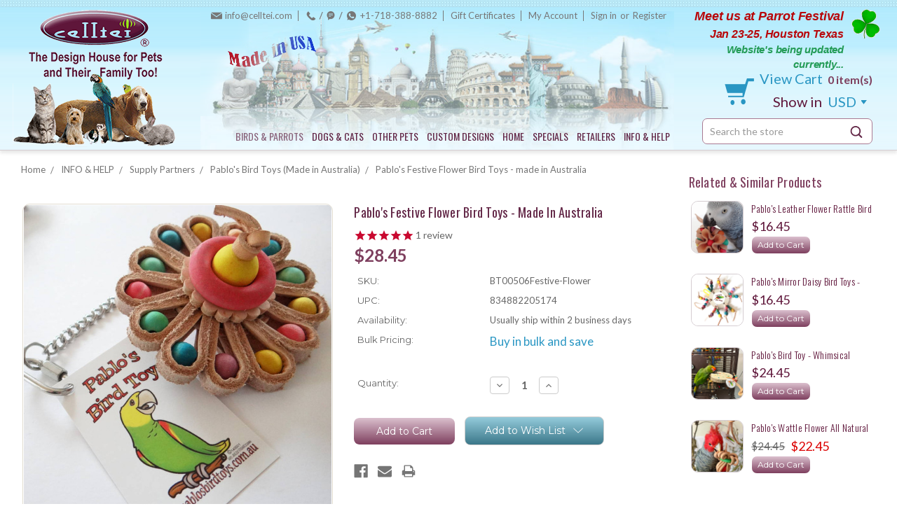

--- FILE ---
content_type: text/html; charset=UTF-8
request_url: https://www.celltei.com/products/pablos-festive-flower-bird-toys-made-in-australia.html
body_size: 32471
content:
<!DOCTYPE html>
<html class="no-js" lang="en">
    <head>
        <title>Pablo&#x27;s Festive Flower Holiday Bird Toys from Australia</title>
        <link rel="dns-prefetch preconnect" href="https://cdn11.bigcommerce.com/s-xzdde" crossorigin><link rel="dns-prefetch preconnect" href="https://fonts.googleapis.com/" crossorigin><link rel="dns-prefetch preconnect" href="https://fonts.gstatic.com/" crossorigin>
        <meta property="product:price:amount" content="28.45" /><meta property="product:price:currency" content="USD" /><meta property="og:url" content="https://www.celltei.com/products/pablos-festive-flower-bird-toys-made-in-australia.html" /><meta property="og:site_name" content="Celltei" /><meta name="keywords" content="chewable leather bird toy, crafted bird toys, handmade bird toys, designer bird toys, small parrot toys, bird toys, bird toy, shreddable, chew toy, chew toys, floraging bird toys, high quality bird toys"><meta name="description" content="Beautifully crafted with leathers and vegetable dyed wood pieces great for Festivity and Holidays- made in Australia"><link rel='canonical' href='https://www.celltei.com/products/pablos-festive-flower-bird-toys-made-in-australia.html' /><meta name='platform' content='bigcommerce.stencil' /><meta property="og:type" content="product" />
<meta property="og:title" content="Pablo&#039;s Festive Flower Bird Toys - made in Australia" />
<meta property="og:description" content="Beautifully crafted with leathers and vegetable dyed wood pieces great for Festivity and Holidays- made in Australia" />
<meta property="og:image" content="https://cdn11.bigcommerce.com/s-xzdde/products/4653/images/11690/Pablos_Festive_Flower_Bird_Toy_at_Celltei_03__04110.1733517804.350.350.jpg?c=2" />
<meta property="fb:admins" content="227551940647660" />
<meta property="pinterest:richpins" content="enabled" />
        
         

        <link href="https://cdn11.bigcommerce.com/s-xzdde/product_images/CellteiFaviconSharp.gif" rel="shortcut icon">
        <meta name="viewport" content="width=device-width, initial-scale=1, maximum-scale=1">
        
        <script>
            // Change document class from no-js to js so we can detect this in css
            document.documentElement.className = document.documentElement.className.replace('no-js', 'js');
        </script>
        
        <script type="text/javascript" src="//ajax.googleapis.com/ajax/libs/jquery/1.7.2/jquery.min.js"></script>
        <script type="text/javascript" src="https://cdnjs.cloudflare.com/ajax/libs/slick-carousel/1.8.1/slick.js"></script>

        <link href="https://fonts.googleapis.com/css?family=Montserrat:400%7COswald:300%7CKarla:400&display=swap" rel="stylesheet">
        <link data-stencil-stylesheet href="https://cdn11.bigcommerce.com/s-xzdde/stencil/2d662660-474a-0138-9944-0242ac11000e/e/ff3a80b0-d21b-013e-b8f2-7e3236a52136/css/theme-affd0c60-474a-0138-9baa-0242ac11000c.css" rel="stylesheet">

        <!-- Start Tracking Code for analytics_facebook -->

<script>
!function(f,b,e,v,n,t,s){if(f.fbq)return;n=f.fbq=function(){n.callMethod?n.callMethod.apply(n,arguments):n.queue.push(arguments)};if(!f._fbq)f._fbq=n;n.push=n;n.loaded=!0;n.version='2.0';n.queue=[];t=b.createElement(e);t.async=!0;t.src=v;s=b.getElementsByTagName(e)[0];s.parentNode.insertBefore(t,s)}(window,document,'script','https://connect.facebook.net/en_US/fbevents.js');

fbq('set', 'autoConfig', 'false', '178202847455119');
fbq('dataProcessingOptions', ['LDU'], 0, 0);
fbq('init', '178202847455119', {"external_id":"51b4cf86-7eb9-41ef-bf8a-e29344e88796"});
fbq('set', 'agent', 'bigcommerce', '178202847455119');

function trackEvents() {
    var pathName = window.location.pathname;

    fbq('track', 'PageView', {}, "");

    // Search events start -- only fire if the shopper lands on the /search.php page
    if (pathName.indexOf('/search.php') === 0 && getUrlParameter('search_query')) {
        fbq('track', 'Search', {
            content_type: 'product_group',
            content_ids: [],
            search_string: getUrlParameter('search_query')
        });
    }
    // Search events end

    // Wishlist events start -- only fire if the shopper attempts to add an item to their wishlist
    if (pathName.indexOf('/wishlist.php') === 0 && getUrlParameter('added_product_id')) {
        fbq('track', 'AddToWishlist', {
            content_type: 'product_group',
            content_ids: []
        });
    }
    // Wishlist events end

    // Lead events start -- only fire if the shopper subscribes to newsletter
    if (pathName.indexOf('/subscribe.php') === 0 && getUrlParameter('result') === 'success') {
        fbq('track', 'Lead', {});
    }
    // Lead events end

    // Registration events start -- only fire if the shopper registers an account
    if (pathName.indexOf('/login.php') === 0 && getUrlParameter('action') === 'account_created') {
        fbq('track', 'CompleteRegistration', {}, "");
    }
    // Registration events end

    

    function getUrlParameter(name) {
        var cleanName = name.replace(/[\[]/, '\[').replace(/[\]]/, '\]');
        var regex = new RegExp('[\?&]' + cleanName + '=([^&#]*)');
        var results = regex.exec(window.location.search);
        return results === null ? '' : decodeURIComponent(results[1].replace(/\+/g, ' '));
    }
}

if (window.addEventListener) {
    window.addEventListener("load", trackEvents, false)
}
</script>
<noscript><img height="1" width="1" style="display:none" alt="null" src="https://www.facebook.com/tr?id=178202847455119&ev=PageView&noscript=1&a=plbigcommerce1.2&eid="/></noscript>

<!-- End Tracking Code for analytics_facebook -->

<!-- Start Tracking Code for analytics_googleanalytics -->

<meta name="google-site-verification" content="y3NbJTbrq1i-StyNYmRWnfDGnn09F1d7CN0dvPdTd6c" />


<!-- End Tracking Code for analytics_googleanalytics -->

<!-- Start Tracking Code for analytics_siteverification -->

<meta name="p:domain_verify" content="b6bd4181b2ffae0746332f003dc64b1a"/>

<!-- End Tracking Code for analytics_siteverification -->

<!-- Start Tracking Code for analytics_visualwebsiteoptimizer -->

<meta name="google-site-verification" content="y3NbJTbrq1i-StyNYmRWnfDGnn09F1d7CN0dvPdTd6c" />

<!-- End Tracking Code for analytics_visualwebsiteoptimizer -->


<script type="text/javascript" src="https://checkout-sdk.bigcommerce.com/v1/loader.js" defer ></script>
<script src="https://www.google.com/recaptcha/api.js" async defer></script>
<script type="text/javascript">
var BCData = {"product_attributes":{"sku":"BT00506Festive-Flower","upc":"834882205174","mpn":"BT00506Festive-Flower","gtin":"8-34882-20517-4","weight":null,"base":true,"image":null,"price":{"without_tax":{"formatted":"$28.45","value":28.45,"currency":"USD"},"tax_label":"Sale Tax"},"out_of_stock_behavior":"label_option","out_of_stock_message":"Currently Out of stock","available_modifier_values":[],"in_stock_attributes":[],"stock":null,"instock":true,"stock_message":null,"purchasable":true,"purchasing_message":null,"call_for_price_message":null}};
</script>

<script nonce="">
(function () {
    var xmlHttp = new XMLHttpRequest();

    xmlHttp.open('POST', 'https://bes.gcp.data.bigcommerce.com/nobot');
    xmlHttp.setRequestHeader('Content-Type', 'application/json');
    xmlHttp.send('{"store_id":"705035","timezone_offset":"-4.0","timestamp":"2026-01-18T04:11:48.98451600Z","visit_id":"6d79422e-4e5d-4d99-a7fd-fd77360a57b9","channel_id":1}');
})();
</script>

        

        
        
        
        
        
        <!-- snippet location htmlhead -->
    </head>
    <body>
        <!-- snippet location header -->
        <svg data-src="https://cdn11.bigcommerce.com/s-xzdde/stencil/2d662660-474a-0138-9944-0242ac11000e/e/ff3a80b0-d21b-013e-b8f2-7e3236a52136/img/icon-sprite.svg" class="icons-svg-sprite"></svg>


        


<div class="MainHeaderWrap">
    <div class="container">
        <div class="HeaderOuter">
            <header class="header clearfix" role="banner">
                
                <div class="HeaderLogoArea">
                    <div class="HeaderLogo">
                            <div class="header-logo header-logo--center">
                                <a href="https://www.celltei.com/">
            <img class="header-logo-image-unknown-size" src="https://cdn11.bigcommerce.com/s-xzdde/images/stencil/original/celltei_logo_200h_1540397998__01209.original.png" alt="Celltei" title="Celltei">
</a>
                            </div>
                    </div>
                </div>
                
                <div class="HeaderDesktopRight">
                    <div class="HeaderMidDetailArea">
                        
                        <div class="TopNavOuter">
                            <div class="TopNavigation">
    <nav class="navUser">
        <ul class="navUser-section navUser-section--alt">
            <li class="navUser-item navUser-item--account EmailTOpNav">
                <a class="navUser-action" href="mailto:info@celltei.com">info@celltei.com</a>
            </li>
            
            <li class="navUser-item navUser-item--account CallUsTOpNav">
                <span style="display:none;">Call us on</span>
                <a class="navUser-action" href="tel:+17183888882">+1-718-388-8882</a>
            </li>
                <li class="navUser-item">
                    <a class="navUser-action" href="/giftcertificates.php">Gift Certificates</a>
                </li>
            <li class="navUser-item navUser-item--account">
                <a class="navUser-action" href="/account.php">My Account</a>
            </li>
            
            <li class="navUser-item navUser-item--account last">
                    <a class="navUser-action" href="/login.php">Sign in</a>
                        <span class="navUser-or">or</span> <a class="navUser-action" href="/login.php?action=create_account">Register</a>
            </li>
        </ul>
    
    </nav>
</div>
                        </div>
                        
                        <div class="ResPatrickDay PatrickDayOuter" style="display:none;">
    <div class="PatrickDayinner">
        <a href="/current-promotion-support/" title="Celltei Support and Promotion">
            <p><span style="font-size: 125%; color: #b8070a;">Meet us at Parrot Festival<br>
            <span style="font-size: 90%">Jan 23-25, Houston Texas</span></span><br>
            <span style="font-size: 105%; color: #239b56;">Website's being updated currently...</span></p>
        </a>
    </div>
</div>
                        
                        <div class="HeaderMenuBottom clearfix">
                            
                            <div class="ResTabCartSectionOuter clearfix" style="display:none;">
                            
                            
                            <div class="ResTabHeaderToggle MobileCatMenuSection">
                                <a class="mobileMenu-toggle MobileCatMenuToggle" href="javascript:void()">
                                <span class="mobileMenu-toggleIcon">Menu</span>
                                </a>
                                <div id="mobile-cat-menu-dropdown" style="display:none;">
                                    <div class="ResponsiveHeaderCatSection">
    <nav class="HeroNav">
        <ul class="HeroNavList">
            <li class="navCat-item HasDropdown">
                    <a class="navCat-action has-subMenu is-root" href="https://www.celltei.com/Fly-Free-Birds-Parrots/">BIRDS &amp; PARROTS</a>
                    <span class='toogleClick'>+</span>
                    <ul class="navPage-subMenu-list HasDropdownMenu">
        <li class="navCat-subMenu-item-child HasDropdown">
                <a class="navCat-subMenu-action navCat-action has-subMenu" href="https://www.celltei.com/birds-parrots/Bird-Travel-Carriers.html">Bird Travel Carriers</a>
                <span class='toogleClick'>+</span>
                <ul class="navPage-subMenu-list HasDropdownMenu">
        <li class="navCat-subMenu-item-child ">
                <a class="navCat-subMenu-action navCat-action" href="https://www.celltei.com/birds-parrots/Celltei-Pak-o-Bird-Most-Versatile-Travel-Carriers/">Pak-o-Bird</a>
        </li>
        <li class="navCat-subMenu-item-child ">
                <a class="navCat-subMenu-action navCat-action" href="https://www.celltei.com/birds-parrots/Celltei-Birdie-GoGo-Day-Trip-Travel-Carriers/">Birdie GoGo</a>
        </li>
        <li class="navCat-subMenu-item-child ">
                <a class="navCat-subMenu-action navCat-action" href="https://www.celltei.com/birds-parrots/Celltei-Birdie-Pouch-Small-Compact-Shoulder-Waist-Travel-Carriers/">Birdie Pouch</a>
        </li>
        <li class="navCat-subMenu-item-child ">
                <a class="navCat-subMenu-action navCat-action" href="https://www.celltei.com/birds-parrots/Celltei-In-Cabin-Airline-Travel-Carriers/">Airline Design</a>
        </li>
        <li class="navCat-subMenu-item-child ">
                <a class="navCat-subMenu-action navCat-action" href="https://www.celltei.com/birds-parrots/Celltei-Double-Multiple-Bird-Travel-Carriers/">Double Carrier</a>
        </li>
</ul>
        </li>
        <li class="navCat-subMenu-item-child HasDropdown">
                <a class="navCat-subMenu-action navCat-action has-subMenu" href="https://www.celltei.com/Bird-Toys-Funitures.html">Bird Toys</a>
                <span class='toogleClick'>+</span>
                <ul class="navPage-subMenu-list HasDropdownMenu">
        <li class="navCat-subMenu-item-child ">
                <a class="navCat-subMenu-action navCat-action" href="https://www.celltei.com/birds-parrots/holiday-special-bird-toys.html">Holiday &amp; Special Toys</a>
        </li>
        <li class="navCat-subMenu-item-child ">
                <a class="navCat-subMenu-action navCat-action" href="https://www.celltei.com/birds-parrots/Toys-on-sale.html">On Sale</a>
        </li>
        <li class="navCat-subMenu-item-child HasDropdown">
                <a class="navCat-subMenu-action navCat-action has-subMenu" href="https://www.celltei.com/birds-parrots/very-small-bird-toys.html">Very Small  Birds</a>
                <span class='toogleClick'>+</span>
                <ul class="navPage-subMenu-list HasDropdownMenu">
        <li class="navCat-subMenu-item-child ">
                <a class="navCat-subMenu-action navCat-action" href="https://www.celltei.com/birds-parrots/Very-Small-Bird-Climbing-Toys.html">1.  Climbing Toys</a>
        </li>
        <li class="navCat-subMenu-item-child ">
                <a class="navCat-subMenu-action navCat-action" href="https://www.celltei.com/birds-parrots/Very-Small-Bird-Foraging-Toys.html">2.  Foraging Toys</a>
        </li>
        <li class="navCat-subMenu-item-child ">
                <a class="navCat-subMenu-action navCat-action" href="https://www.celltei.com/birds-parrots/Very-Small-Bird-Beak-Toys.html">3.  Beak Toys </a>
        </li>
        <li class="navCat-subMenu-item-child ">
                <a class="navCat-subMenu-action navCat-action" href="https://www.celltei.com/birds-parrots/Very-Small-Bird-Sight-Crafted-Toys.html">4.  Sight &amp; Crafted Toys </a>
        </li>
        <li class="navCat-subMenu-item-child ">
                <a class="navCat-subMenu-action navCat-action" href="https://www.celltei.com/birds-parrots/Very-Small-Bird-Leather-Toys.html">5.  Leather Toys</a>
        </li>
        <li class="navCat-subMenu-item-child ">
                <a class="navCat-subMenu-action navCat-action" href="https://www.celltei.com/birds-parrots/Very-Small-Bird-All-Natural-Toys.html">6.  Natural Toys</a>
        </li>
        <li class="navCat-subMenu-item-child ">
                <a class="navCat-subMenu-action navCat-action" href="https://www.celltei.com/birds-parrots/Very-Small-Bird-Sound-Toys.html">7.  Sound Toys</a>
        </li>
        <li class="navCat-subMenu-item-child ">
                <a class="navCat-subMenu-action navCat-action" href="https://www.celltei.com/birds-parrots/Very-Small-Bird-Foot-Toys.html">8.  Foot &amp; Chase Toys</a>
        </li>
        <li class="navCat-subMenu-item-child ">
                <a class="navCat-subMenu-action navCat-action" href="https://www.celltei.com/birds-parrots/Very-Small-Bird-Holiday-Special-Toys.html">9. Holiday &amp; Special Toys</a>
        </li>
</ul>
        </li>
        <li class="navCat-subMenu-item-child HasDropdown">
                <a class="navCat-subMenu-action navCat-action has-subMenu" href="https://www.celltei.com/birds-parrots/small-bird-toys.html">Small Birds</a>
                <span class='toogleClick'>+</span>
                <ul class="navPage-subMenu-list HasDropdownMenu">
        <li class="navCat-subMenu-item-child ">
                <a class="navCat-subMenu-action navCat-action" href="https://www.celltei.com/birds-parrots/Small-Bird-Climbing-Toys.html">1.  Climbing Toys</a>
        </li>
        <li class="navCat-subMenu-item-child ">
                <a class="navCat-subMenu-action navCat-action" href="https://www.celltei.com/birds-parrots/Small-Bird-Foraging-Toys.html">2.  Foraging Toys</a>
        </li>
        <li class="navCat-subMenu-item-child ">
                <a class="navCat-subMenu-action navCat-action" href="https://www.celltei.com/birds-parrots/Small-Bird-Beak-Toys.html">3.  Beak Toys </a>
        </li>
        <li class="navCat-subMenu-item-child ">
                <a class="navCat-subMenu-action navCat-action" href="https://www.celltei.com/birds-parrots/Small-Bird-Sight-Crafted-Toys.html">4.  Sight &amp; Crafted Toys </a>
        </li>
        <li class="navCat-subMenu-item-child ">
                <a class="navCat-subMenu-action navCat-action" href="https://www.celltei.com/birds-parrots/Small-Bird-Leather-Toys.html">5.  Leather Toys</a>
        </li>
        <li class="navCat-subMenu-item-child ">
                <a class="navCat-subMenu-action navCat-action" href="https://www.celltei.com/birds-parrots/Small-Bird-All-Natural-Toys.html">6.  Natural Toys</a>
        </li>
        <li class="navCat-subMenu-item-child ">
                <a class="navCat-subMenu-action navCat-action" href="https://www.celltei.com/birds-parrots/Small-Bird-Sound-Toys.html">7.  Sound Toys</a>
        </li>
        <li class="navCat-subMenu-item-child ">
                <a class="navCat-subMenu-action navCat-action" href="https://www.celltei.com/birds-parrots/Small-Bird-Foot-Toys.html">8.  Foot &amp; Chase Toys</a>
        </li>
        <li class="navCat-subMenu-item-child ">
                <a class="navCat-subMenu-action navCat-action" href="https://www.celltei.com/birds-parrots/Small-Bird-Special-Holiday-Toys.html">9. Holiday &amp; Special Toys</a>
        </li>
</ul>
        </li>
        <li class="navCat-subMenu-item-child HasDropdown">
                <a class="navCat-subMenu-action navCat-action has-subMenu" href="https://www.celltei.com/birds-parrots/medium-size-bird-toys.html">Medium Size Birds</a>
                <span class='toogleClick'>+</span>
                <ul class="navPage-subMenu-list HasDropdownMenu">
        <li class="navCat-subMenu-item-child ">
                <a class="navCat-subMenu-action navCat-action" href="https://www.celltei.com/birds-parrots/Medium-Size-Bird-Climbing-Toys.html">1.  Climbing Toys</a>
        </li>
        <li class="navCat-subMenu-item-child ">
                <a class="navCat-subMenu-action navCat-action" href="https://www.celltei.com/birds-parrots/Medium-Size-Bird-Foraging-Toys.html">2.  Foraging Toys</a>
        </li>
        <li class="navCat-subMenu-item-child ">
                <a class="navCat-subMenu-action navCat-action" href="https://www.celltei.com/birds-parrots/Medium-Size-Bird-Beak-Toys.html">3.  Beak Toys </a>
        </li>
        <li class="navCat-subMenu-item-child ">
                <a class="navCat-subMenu-action navCat-action" href="https://www.celltei.com/birds-parrots/Medium-Size-Bird-Sight-Crafted-Toys.html">4.  Sight &amp; Crafted Toys </a>
        </li>
        <li class="navCat-subMenu-item-child ">
                <a class="navCat-subMenu-action navCat-action" href="https://www.celltei.com/birds-parrots/Medium-Size-Bird-Leather-Toys.html">5.  Leather Toys</a>
        </li>
        <li class="navCat-subMenu-item-child ">
                <a class="navCat-subMenu-action navCat-action" href="https://www.celltei.com/birds-parrots/Medium-Size-Bird-All-Natural-Toys.html">6.  Natural Toys</a>
        </li>
        <li class="navCat-subMenu-item-child ">
                <a class="navCat-subMenu-action navCat-action" href="https://www.celltei.com/birds-parrots/Medium-Size-Bird-Sound-Toys.html">7.  Sound Toys</a>
        </li>
        <li class="navCat-subMenu-item-child ">
                <a class="navCat-subMenu-action navCat-action" href="https://www.celltei.com/birds-parrots/Medium-Size-Bird-Foot-Toys.html">8.  Foot &amp; Chase Toys</a>
        </li>
        <li class="navCat-subMenu-item-child ">
                <a class="navCat-subMenu-action navCat-action" href="https://www.celltei.com/birds-parrots/Medium-Size-Bird-Special-Holiday-Toys.html">9. Holiday &amp; Special Toys</a>
        </li>
</ul>
        </li>
        <li class="navCat-subMenu-item-child HasDropdown">
                <a class="navCat-subMenu-action navCat-action has-subMenu" href="https://www.celltei.com/birds-parrots/big-bird-toys.html">Big Birds</a>
                <span class='toogleClick'>+</span>
                <ul class="navPage-subMenu-list HasDropdownMenu">
        <li class="navCat-subMenu-item-child ">
                <a class="navCat-subMenu-action navCat-action" href="https://www.celltei.com/birds-parrots/Big-Bird-Climbing-Toys.html">1.  Climbing Toys</a>
        </li>
        <li class="navCat-subMenu-item-child ">
                <a class="navCat-subMenu-action navCat-action" href="https://www.celltei.com/birds-parrots/Big-Bird-Foraging-Toys.html">2.  Foraging Toys</a>
        </li>
        <li class="navCat-subMenu-item-child ">
                <a class="navCat-subMenu-action navCat-action" href="https://www.celltei.com/birds-parrots/Big-Bird-Beak-Toys.html">3.  Beak Toys </a>
        </li>
        <li class="navCat-subMenu-item-child ">
                <a class="navCat-subMenu-action navCat-action" href="https://www.celltei.com/birds-parrots/Big-Bird-Sight-Crafted-Toys.html">4.  Sight &amp; Crafted Toys </a>
        </li>
        <li class="navCat-subMenu-item-child ">
                <a class="navCat-subMenu-action navCat-action" href="https://www.celltei.com/birds-parrots/Big-Bird-Leather-Toys.html">5.  Leather Toys</a>
        </li>
        <li class="navCat-subMenu-item-child ">
                <a class="navCat-subMenu-action navCat-action" href="https://www.celltei.com/birds-parrots/Big-Bird-All-Natural-Toys.html">6.  Natural Toys</a>
        </li>
        <li class="navCat-subMenu-item-child ">
                <a class="navCat-subMenu-action navCat-action" href="https://www.celltei.com/birds-parrots/Big-Bird-Sound-Toys.html">7.  Sound Toys</a>
        </li>
        <li class="navCat-subMenu-item-child ">
                <a class="navCat-subMenu-action navCat-action" href="https://www.celltei.com/birds-parrots/Big-Bird-Foot-Toys.html">8.  Foot &amp; Chase Toys</a>
        </li>
        <li class="navCat-subMenu-item-child ">
                <a class="navCat-subMenu-action navCat-action" href="https://www.celltei.com/birds-parrots/Big-Bird-Special-Holiday-Toys.html">9. Holiday &amp; Special Toys</a>
        </li>
</ul>
        </li>
        <li class="navCat-subMenu-item-child ">
                <a class="navCat-subMenu-action navCat-action" href="https://www.celltei.com/birds-parrots/parts-for-bird-toys.html">DIY Toy Parts</a>
        </li>
        <li class="navCat-subMenu-item-child ">
                <a class="navCat-subMenu-action navCat-action" href="https://www.celltei.com/birds-parrots/bird-climbing-toys.html">1.  Climbing Toys</a>
        </li>
        <li class="navCat-subMenu-item-child ">
                <a class="navCat-subMenu-action navCat-action" href="https://www.celltei.com/birds-parrots/foraging-bird-toys.html">2.  Foraging Toys</a>
        </li>
        <li class="navCat-subMenu-item-child ">
                <a class="navCat-subMenu-action navCat-action" href="https://www.celltei.com/birds-parrots/shreddable-bird-beak-toys.html">3.  Beak Toys </a>
        </li>
        <li class="navCat-subMenu-item-child ">
                <a class="navCat-subMenu-action navCat-action" href="https://www.celltei.com/birds-parrots/crafted-fun-sight-bird-toys.html">4.  Sight &amp; Crafted Toys </a>
        </li>
        <li class="navCat-subMenu-item-child ">
                <a class="navCat-subMenu-action navCat-action" href="https://www.celltei.com/birds-parrots/leather-bird-toys.html">5.  Leather Toys</a>
        </li>
        <li class="navCat-subMenu-item-child ">
                <a class="navCat-subMenu-action navCat-action" href="https://www.celltei.com/birds-parrots/all-natural-bird-toys.html">6.  Natural Toys</a>
        </li>
        <li class="navCat-subMenu-item-child ">
                <a class="navCat-subMenu-action navCat-action" href="https://www.celltei.com/birds-parrots/sound-bird-toys.html">7.  Sound Toys</a>
        </li>
        <li class="navCat-subMenu-item-child ">
                <a class="navCat-subMenu-action navCat-action" href="https://www.celltei.com/birds-parrots/foot-chasing-toys.html">8.  Foot &amp; Chase Toys</a>
        </li>
</ul>
        </li>
        <li class="navCat-subMenu-item-child ">
                <a class="navCat-subMenu-action navCat-action" href="https://www.celltei.com/birds-parrots/Portable-travel-aviary/">Portable Travel Aviary</a>
        </li>
        <li class="navCat-subMenu-item-child HasDropdown">
                <a class="navCat-subMenu-action navCat-action has-subMenu" href="https://www.celltei.com/birds-parrots/custom-designs.html">Custom Made Designs</a>
                <span class='toogleClick'>+</span>
                <ul class="navPage-subMenu-list HasDropdownMenu">
        <li class="navCat-subMenu-item-child ">
                <a class="navCat-subMenu-action navCat-action" href="https://www.celltei.com/birds-parrots/custom-design/airline-travel.html">Airline Travel</a>
        </li>
        <li class="navCat-subMenu-item-child ">
                <a class="navCat-subMenu-action navCat-action" href="https://www.celltei.com/birds-parrots/custom-designs/multiple-bird-travel-carriers.html">Multiple Birds</a>
        </li>
        <li class="navCat-subMenu-item-child ">
                <a class="navCat-subMenu-action navCat-action" href="https://www.celltei.com/birds-parrots/custom-design/Disabled-special-need-bird-carriers.html">Special Need</a>
        </li>
        <li class="navCat-subMenu-item-child ">
                <a class="navCat-subMenu-action navCat-action" href="https://www.celltei.com/birds-parrots/custom-designs/outdoor.html">Outdoor/Hiking</a>
        </li>
        <li class="navCat-subMenu-item-child ">
                <a class="navCat-subMenu-action navCat-action" href="https://www.celltei.com/birds-parrots/custom-designs/motorcycle-car.html">Motorcycle/Car</a>
        </li>
        <li class="navCat-subMenu-item-child ">
                <a class="navCat-subMenu-action navCat-action" href="https://www.celltei.com/birds-parrots/custom-designs/changed-details.html">Fashion/Features</a>
        </li>
        <li class="navCat-subMenu-item-child ">
                <a class="navCat-subMenu-action navCat-action" href="https://www.celltei.com/birds-parrots/custom-design/emergency.html">Emergency</a>
        </li>
        <li class="navCat-subMenu-item-child ">
                <a class="navCat-subMenu-action navCat-action" href="https://www.celltei.com/birds-parrots/stroller-diy-ideas.html">With Stroller </a>
        </li>
</ul>
        </li>
        <li class="navCat-subMenu-item-child HasDropdown">
                <a class="navCat-subMenu-action navCat-action has-subMenu" href="https://www.celltei.com/bird-accessories/">Accessories</a>
                <span class='toogleClick'>+</span>
                <ul class="navPage-subMenu-list HasDropdownMenu">
        <li class="navCat-subMenu-item-child ">
                <a class="navCat-subMenu-action navCat-action" href="https://www.celltei.com/birds-parrots/Perches-Platform-Stands/">Perches &amp; Platforms</a>
        </li>
        <li class="navCat-subMenu-item-child ">
                <a class="navCat-subMenu-action navCat-action" href="https://www.celltei.com/birds-parrots/Serving-Cups-Bottles/">Cups &amp; Bottles</a>
        </li>
        <li class="navCat-subMenu-item-child ">
                <a class="navCat-subMenu-action navCat-action" href="https://www.celltei.com/birds-parrots/Bunkers-Tents-Covers.html">Bunkers &amp; Covers</a>
        </li>
        <li class="navCat-subMenu-item-child ">
                <a class="navCat-subMenu-action navCat-action" href="https://www.celltei.com/birds-parrots/added-support-options/">Supports &amp; Protections</a>
        </li>
        <li class="navCat-subMenu-item-child ">
                <a class="navCat-subMenu-action navCat-action" href="https://www.celltei.com/birds-parrots/Bird-Stroller-Accessories.html">Strollers &amp; More</a>
        </li>
</ul>
        </li>
        <li class="navCat-subMenu-item-child HasDropdown">
                <a class="navCat-subMenu-action navCat-action has-subMenu" href="https://www.celltei.com/birds-parrots/bird-service-parts.html">Service &amp; Parts</a>
                <span class='toogleClick'>+</span>
                <ul class="navPage-subMenu-list HasDropdownMenu">
        <li class="navCat-subMenu-item-child ">
                <a class="navCat-subMenu-action navCat-action" href="https://www.celltei.com/Service/monogram-imagery/">Monogram &amp; Imagery</a>
        </li>
        <li class="navCat-subMenu-item-child ">
                <a class="navCat-subMenu-action navCat-action" href="https://www.celltei.com/birds-parrots/Replacement-Parts.html">Replacement Parts</a>
        </li>
        <li class="navCat-subMenu-item-child ">
                <a class="navCat-subMenu-action navCat-action" href="https://www.celltei.com/Service/production-materials/">Production Materials</a>
        </li>
        <li class="navCat-subMenu-item-child ">
                <a class="navCat-subMenu-action navCat-action" href="https://www.celltei.com/service/parts-tools/">Parts &amp; Tools</a>
        </li>
        <li class="navCat-subMenu-item-child ">
                <a class="navCat-subMenu-action navCat-action" href="https://www.celltei.com/birds-parrots/repair-service.html">Repair Service</a>
        </li>
</ul>
        </li>
        <li class="navCat-subMenu-item-child HasDropdown">
                <a class="navCat-subMenu-action navCat-action has-subMenu" href="https://www.celltei.com/birds-parrots/By-Bird-Species/">BIRDS by Species</a>
                <span class='toogleClick'>+</span>
                <ul class="navPage-subMenu-list HasDropdownMenu">
        <li class="navCat-subMenu-item-child HasDropdown">
                <a class="navCat-subMenu-action navCat-action has-subMenu" href="https://www.celltei.com/birds-parrots/african-grey-parrots/">African Grey Parrots</a>
                <span class='toogleClick'>+</span>
                <ul class="navPage-subMenu-list HasDropdownMenu">
        <li class="navCat-subMenu-item-child ">
                <a class="navCat-subMenu-action navCat-action" href="https://www.celltei.com/birds-parrots/timneh-african-grey-parrots.html">Timneh African Greys</a>
        </li>
        <li class="navCat-subMenu-item-child HasDropdown">
                <a class="navCat-subMenu-action navCat-action has-subMenu" href="https://www.celltei.com/birds-parrots/Congo-african-grey-parrots.html">Congo African Greys </a>
                <span class='toogleClick'>+</span>
                <ul class="navPage-subMenu-list HasDropdownMenu">
        <li class="navCat-subMenu-item-child ">
                <a class="navCat-subMenu-action navCat-action" href="https://www.celltei.com/double-pak-o-bird-for-two-rescued-greys/">Double Pak-o-Bird for Two Rescued Greys</a>
        </li>
</ul>
        </li>
</ul>
        </li>
        <li class="navCat-subMenu-item-child HasDropdown">
                <a class="navCat-subMenu-action navCat-action has-subMenu" href="https://www.celltei.com/birds-parrots/amazon-parrots/">Amazon Parrots</a>
                <span class='toogleClick'>+</span>
                <ul class="navPage-subMenu-list HasDropdownMenu">
        <li class="navCat-subMenu-item-child ">
                <a class="navCat-subMenu-action navCat-action" href="https://www.celltei.com/birds-parrots/blue-fronted-turquoise-front-amazon-parrots.html">Blue Fronted (Turquoise-front) Amazon Parrots</a>
        </li>
        <li class="navCat-subMenu-item-child ">
                <a class="navCat-subMenu-action navCat-action" href="https://www.celltei.com/birds-parrots/cuban-red-throated-amazon-parrots.html">Cuban (Red-Throated) Amazon Parrots</a>
        </li>
        <li class="navCat-subMenu-item-child ">
                <a class="navCat-subMenu-action navCat-action" href="https://www.celltei.com/birds-parrots/double-yellow-headed-amazon-parrots.html">Double Yellow Headed Amazon Parrots</a>
        </li>
        <li class="navCat-subMenu-item-child ">
                <a class="navCat-subMenu-action navCat-action" href="https://www.celltei.com/birds-parrots/lilac-crowned-amazon-parrots.html">Lilac Crowned Amazon Parrots</a>
        </li>
        <li class="navCat-subMenu-item-child ">
                <a class="navCat-subMenu-action navCat-action" href="https://www.celltei.com/birds-parrots/mealy-amazon-parrots.html">Mealy Amazon Parrots</a>
        </li>
        <li class="navCat-subMenu-item-child ">
                <a class="navCat-subMenu-action navCat-action" href="https://www.celltei.com/birds-parrots/mexican-red-headed-amazon-parrots.html">Mexican Red-Headed (Green Cheeked) Amazon Parrots</a>
        </li>
        <li class="navCat-subMenu-item-child ">
                <a class="navCat-subMenu-action navCat-action" href="https://www.celltei.com/birds-parrots/Orange-winged-amazon-parrots.html">Orange Winged Amazon Parrots</a>
        </li>
        <li class="navCat-subMenu-item-child ">
                <a class="navCat-subMenu-action navCat-action" href="https://www.celltei.com/birds-parrots/panama-amazon-parrots.html">Panama Amazon Parrots</a>
        </li>
        <li class="navCat-subMenu-item-child ">
                <a class="navCat-subMenu-action navCat-action" href="https://www.celltei.com/birds-parrots/red-lored-fronted-amazon-parrots.html">Red Lored (Fronted) Amazon Parrots</a>
        </li>
        <li class="navCat-subMenu-item-child ">
                <a class="navCat-subMenu-action navCat-action" href="https://www.celltei.com/birds-parrots/white-fronted-amazon-parrots.html">White Fronted Amazon Parrots</a>
        </li>
        <li class="navCat-subMenu-item-child ">
                <a class="navCat-subMenu-action navCat-action" href="https://www.celltei.com/birds-parrots/yellow-napped-amazon-parrots.html">Yellow Napped Amazon Parrots</a>
        </li>
        <li class="navCat-subMenu-item-child ">
                <a class="navCat-subMenu-action navCat-action" href="https://www.celltei.com/birds-parrots/yellow-shouldered-winged-amazon-parrots.html">Yellow Shouldered (Winged) Amazon Parrots</a>
        </li>
</ul>
        </li>
        <li class="navCat-subMenu-item-child ">
                <a class="navCat-subMenu-action navCat-action" href="https://www.celltei.com/birds-parrots/budgies-Budgerigar-parakeets.html">Budgies</a>
        </li>
        <li class="navCat-subMenu-item-child HasDropdown">
                <a class="navCat-subMenu-action navCat-action has-subMenu" href="https://www.celltei.com/birds-parrots/caiques/">Caiques</a>
                <span class='toogleClick'>+</span>
                <ul class="navPage-subMenu-list HasDropdownMenu">
        <li class="navCat-subMenu-item-child ">
                <a class="navCat-subMenu-action navCat-action" href="https://www.celltei.com/birds-parrots/black-headed-caiques.html">Black Headed Caiques</a>
        </li>
        <li class="navCat-subMenu-item-child ">
                <a class="navCat-subMenu-action navCat-action" href="https://www.celltei.com/birds-parrots/white-bellied-caiques.html">White Bellied Caiques</a>
        </li>
</ul>
        </li>
        <li class="navCat-subMenu-item-child ">
                <a class="navCat-subMenu-action navCat-action" href="https://www.celltei.com/birds-parrots/canaries.html">Canaries</a>
        </li>
        <li class="navCat-subMenu-item-child ">
                <a class="navCat-subMenu-action navCat-action" href="https://www.celltei.com/birds-parrots/cockatiels.html">Cockatiels</a>
        </li>
        <li class="navCat-subMenu-item-child HasDropdown">
                <a class="navCat-subMenu-action navCat-action has-subMenu" href="https://www.celltei.com/birds-parrots/Cockatoos/">Cockatoos</a>
                <span class='toogleClick'>+</span>
                <ul class="navPage-subMenu-list HasDropdownMenu">
        <li class="navCat-subMenu-item-child ">
                <a class="navCat-subMenu-action navCat-action" href="https://www.celltei.com/birds-parrots/bare-eyed-cockatoos-little-corellas.html">Bare-Eyed Cockatoos (Little Corellas)</a>
        </li>
        <li class="navCat-subMenu-item-child ">
                <a class="navCat-subMenu-action navCat-action" href="https://www.celltei.com/birds-parrots/greater-sulphur-crested-cockatoos.html">Greater Sulphur Crested Cockatoos</a>
        </li>
        <li class="navCat-subMenu-item-child ">
                <a class="navCat-subMenu-action navCat-action" href="https://www.celltei.com/birds-parrots/citron-crested-cockatoo.html">Citron Crested Cockatoo</a>
        </li>
        <li class="navCat-subMenu-item-child ">
                <a class="navCat-subMenu-action navCat-action" href="https://www.celltei.com/birds-parrots/ducorps-cockatoos-solomons-corella.html">Ducorp&#x27;s Cockatoos (Solomons Corella)</a>
        </li>
        <li class="navCat-subMenu-item-child ">
                <a class="navCat-subMenu-action navCat-action" href="https://www.celltei.com/birds-parrots/eleonora-cockatoos.html">Eleonora Cockatoos</a>
        </li>
        <li class="navCat-subMenu-item-child ">
                <a class="navCat-subMenu-action navCat-action" href="https://www.celltei.com/birds-parrots/galah-rose-breasted-cockatoos.html">Galah (Rose Breasted) Cockatoos</a>
        </li>
        <li class="navCat-subMenu-item-child ">
                <a class="navCat-subMenu-action navCat-action" href="https://www.celltei.com/birds-parrots/gang-gang-cockatoos.html">Gang Gang Cockatoos</a>
        </li>
        <li class="navCat-subMenu-item-child ">
                <a class="navCat-subMenu-action navCat-action" href="https://www.celltei.com/birds-parrots/goffins-cockatoos-tanimbar-corellas.html">Goffin&#x27;s Cockatoos (Tanimbar Corellas)</a>
        </li>
        <li class="navCat-subMenu-item-child ">
                <a class="navCat-subMenu-action navCat-action" href="https://www.celltei.com/birds-parrots/lesser-sulphur-orange-crested-cockatoos.html">Lesser Sulphur (Orange) Crested Cockatoos</a>
        </li>
        <li class="navCat-subMenu-item-child ">
                <a class="navCat-subMenu-action navCat-action" href="https://www.celltei.com/birds-parrots/long-slender-billed-corellas.html">Long (Slender) Billed Corella</a>
        </li>
        <li class="navCat-subMenu-item-child ">
                <a class="navCat-subMenu-action navCat-action" href="https://www.celltei.com/birds-parrots/major-mitchells-cockatoos.html">Major Mitchell&#x27;s Cockatoos</a>
        </li>
        <li class="navCat-subMenu-item-child ">
                <a class="navCat-subMenu-action navCat-action" href="https://www.celltei.com/birds-parrots/moluccan-cockatoos.html">Moluccan Cockatoos</a>
        </li>
        <li class="navCat-subMenu-item-child ">
                <a class="navCat-subMenu-action navCat-action" href="https://www.celltei.com/birds-parrots/palms-goliath-or-great-black-cockatoos.html">Palms (Goliath or Great Black) Cockatoos</a>
        </li>
        <li class="navCat-subMenu-item-child ">
                <a class="navCat-subMenu-action navCat-action" href="https://www.celltei.com/birds-parrots/red-tailed-black-cockatoos.html">Red Tailed Black Cockatoos</a>
        </li>
        <li class="navCat-subMenu-item-child ">
                <a class="navCat-subMenu-action navCat-action" href="https://www.celltei.com/birds-parrots/triton-cockatoos.html">Triton Cockatoos</a>
        </li>
        <li class="navCat-subMenu-item-child ">
                <a class="navCat-subMenu-action navCat-action" href="https://www.celltei.com/birds-parrots/umbrella-cockatoos.html">Umbrella Cockatoos</a>
        </li>
</ul>
        </li>
        <li class="navCat-subMenu-item-child HasDropdown">
                <a class="navCat-subMenu-action navCat-action has-subMenu" href="https://www.celltei.com/birds-parrots/conures-parrakeets/">Conures </a>
                <span class='toogleClick'>+</span>
                <ul class="navPage-subMenu-list HasDropdownMenu">
        <li class="navCat-subMenu-item-child ">
                <a class="navCat-subMenu-action navCat-action" href="https://www.celltei.com/birds-parrots/black-capped-conures.html">Black Capped Conures</a>
        </li>
        <li class="navCat-subMenu-item-child ">
                <a class="navCat-subMenu-action navCat-action" href="https://www.celltei.com/birds-parrots/blue-crowned-sharp-tailed-conures.html">Blue Crowned (Sharp Tailed) Conures</a>
        </li>
        <li class="navCat-subMenu-item-child ">
                <a class="navCat-subMenu-action navCat-action" href="https://www.celltei.com/birds-parrots/blue-throated-red-eared-conures-ochre-marked-parakeets/">Blue Throated Conures (Ochre-Marked Parakeets)</a>
        </li>
        <li class="navCat-subMenu-item-child ">
                <a class="navCat-subMenu-action navCat-action" href="https://www.celltei.com/birds-parrots/golden-capped-conures.html">Golden Capped Conures</a>
        </li>
        <li class="navCat-subMenu-item-child ">
                <a class="navCat-subMenu-action navCat-action" href="https://www.celltei.com/birds-parrots/peach-fronted-conures.html">Peach Fronted Conures</a>
        </li>
        <li class="navCat-subMenu-item-child ">
                <a class="navCat-subMenu-action navCat-action" href="https://www.celltei.com/birds-parrots/crimson-bellied-conures.html">Crimson Bellied Conures</a>
        </li>
        <li class="navCat-subMenu-item-child ">
                <a class="navCat-subMenu-action navCat-action" href="https://www.celltei.com/birds-parrots/dusky-headed-weddells-conures.html">Dusky Headed (Weddell&#x27;s) Conures</a>
        </li>
        <li class="navCat-subMenu-item-child ">
                <a class="navCat-subMenu-action navCat-action" href="https://www.celltei.com/birds-parrots/golden-queen-of-bavaria-conures.html">Golden (Queen of Bavaria) Conures</a>
        </li>
        <li class="navCat-subMenu-item-child ">
                <a class="navCat-subMenu-action navCat-action" href="https://www.celltei.com/birds-parrots/green-cheeked-conures.html">Green Cheeked Conures</a>
        </li>
        <li class="navCat-subMenu-item-child ">
                <a class="navCat-subMenu-action navCat-action" href="https://www.celltei.com/birds-parrots/half-moon-orange-fronted-conures.html">Half Moon (Orange Fronted) Conures</a>
        </li>
        <li class="navCat-subMenu-item-child ">
                <a class="navCat-subMenu-action navCat-action" href="https://www.celltei.com/birds-parrots/jenday-conures-jandaya-parakeets.html">Jenday Conures (Jandaya Parakeets)</a>
        </li>
        <li class="navCat-subMenu-item-child ">
                <a class="navCat-subMenu-action navCat-action" href="https://www.celltei.com/birds-parrots/maroon-bellied-conures.html">Maroon Bellied Conures</a>
        </li>
        <li class="navCat-subMenu-item-child ">
                <a class="navCat-subMenu-action navCat-action" href="https://www.celltei.com/birds-parrots/mitred-conures.html">Mitred Conures</a>
        </li>
        <li class="navCat-subMenu-item-child ">
                <a class="navCat-subMenu-action navCat-action" href="https://www.celltei.com/birds-parrots/nanday-or-black-headed-conures.html">Nanday or Black Headed Conures</a>
        </li>
        <li class="navCat-subMenu-item-child ">
                <a class="navCat-subMenu-action navCat-action" href="https://www.celltei.com/birds-parrots/painted-blue-winged-conures.html">Painted (Blue Winged) Conures</a>
        </li>
        <li class="navCat-subMenu-item-child ">
                <a class="navCat-subMenu-action navCat-action" href="https://www.celltei.com/birds-parrots/Patagonia-Conures-or-Burrowing-Parrots/">Patagonia Conures</a>
        </li>
        <li class="navCat-subMenu-item-child ">
                <a class="navCat-subMenu-action navCat-action" href="https://www.celltei.com/birds-parrots/pearly-conures.html">Pearly Conures</a>
        </li>
        <li class="navCat-subMenu-item-child ">
                <a class="navCat-subMenu-action navCat-action" href="https://www.celltei.com/birds-parrots/pocket-parrots.html">Pocket Parrots (Bee-Bee, Canary-winged, etc.)</a>
        </li>
        <li class="navCat-subMenu-item-child ">
                <a class="navCat-subMenu-action navCat-action" href="https://www.celltei.com/birds-parrots/red-masked-red-headed-conures.html">Red Masked (Red Headed) Conures</a>
        </li>
        <li class="navCat-subMenu-item-child ">
                <a class="navCat-subMenu-action navCat-action" href="https://www.celltei.com/birds-parrots/st-thomas-brown-throated-or-curacao-conures.html">St. Thomas (Brown Throated or Curacao) Conures</a>
        </li>
        <li class="navCat-subMenu-item-child ">
                <a class="navCat-subMenu-action navCat-action" href="https://www.celltei.com/birds-parrots/sun-conures.html">Sun Conures</a>
        </li>
</ul>
        </li>
        <li class="navCat-subMenu-item-child ">
                <a class="navCat-subMenu-action navCat-action" href="https://www.celltei.com/birds-parrots/crows-ravens-magpies/">Crows, Ravens &amp; Magpies</a>
        </li>
        <li class="navCat-subMenu-item-child ">
                <a class="navCat-subMenu-action navCat-action" href="https://www.celltei.com/birds-parrots/doves-pigeons/">Doves &amp; Pigeons</a>
        </li>
        <li class="navCat-subMenu-item-child HasDropdown">
                <a class="navCat-subMenu-action navCat-action has-subMenu" href="https://www.celltei.com/birds-parrots/eclectus-parrots/">Eclectus Parrots</a>
                <span class='toogleClick'>+</span>
                <ul class="navPage-subMenu-list HasDropdownMenu">
        <li class="navCat-subMenu-item-child ">
                <a class="navCat-subMenu-action navCat-action" href="https://www.celltei.com/birds-parrots/grand-eclectus-parrots.html">Grand Eclectus Parrots</a>
        </li>
        <li class="navCat-subMenu-item-child ">
                <a class="navCat-subMenu-action navCat-action" href="https://www.celltei.com/birds-parrots/red-sided-eclectus-parrots.html">Red-sided Eclectus Parrots</a>
        </li>
        <li class="navCat-subMenu-item-child ">
                <a class="navCat-subMenu-action navCat-action" href="https://www.celltei.com/birds-parrots/solomon-island-eclectus-parrots.html">Solomon Island Eclectus Parrots</a>
        </li>
        <li class="navCat-subMenu-item-child ">
                <a class="navCat-subMenu-action navCat-action" href="https://www.celltei.com/birds-parrots/vos-vosmaers-eclectus-parrots.html">Vos (Vosmaer&#x27;s) Eclectus Parrots</a>
        </li>
</ul>
        </li>
        <li class="navCat-subMenu-item-child HasDropdown">
                <a class="navCat-subMenu-action navCat-action has-subMenu" href="https://www.celltei.com/birds-parrots/finches-sparrows/">Finches &amp; Sparrows</a>
                <span class='toogleClick'>+</span>
                <ul class="navPage-subMenu-list HasDropdownMenu">
        <li class="navCat-subMenu-item-child ">
                <a class="navCat-subMenu-action navCat-action" href="https://www.celltei.com/birds-parrots/black-siskens.html">Black Siskens</a>
        </li>
        <li class="navCat-subMenu-item-child ">
                <a class="navCat-subMenu-action navCat-action" href="https://www.celltei.com/birds-parrots/gold-finches.html">Gold Finches</a>
        </li>
        <li class="navCat-subMenu-item-child ">
                <a class="navCat-subMenu-action navCat-action" href="https://www.celltei.com/birds-parrots/house-finches.html">House Finches</a>
        </li>
        <li class="navCat-subMenu-item-child ">
                <a class="navCat-subMenu-action navCat-action" href="https://www.celltei.com/birds-parrots/java-finches-java-sparrow.html">Java Finches (Java Sparrow)</a>
        </li>
</ul>
        </li>
        <li class="navCat-subMenu-item-child ">
                <a class="navCat-subMenu-action navCat-action" href="https://www.celltei.com/birds-parrots/european-starling.html">European Starling</a>
        </li>
        <li class="navCat-subMenu-item-child HasDropdown">
                <a class="navCat-subMenu-action navCat-action has-subMenu" href="https://www.celltei.com/birds-parrots/figs-pygmies/">Figs &amp; Pygmies</a>
                <span class='toogleClick'>+</span>
                <ul class="navPage-subMenu-list HasDropdownMenu">
        <li class="navCat-subMenu-item-child ">
                <a class="navCat-subMenu-action navCat-action" href="https://www.celltei.com/birds-parrots/salvadoris-fig-parrots.html">Salvadori&#x27;s Fig Parrots</a>
        </li>
</ul>
        </li>
        <li class="navCat-subMenu-item-child HasDropdown">
                <a class="navCat-subMenu-action navCat-action has-subMenu" href="https://www.celltei.com/birds-parrots/hanging-parrots/">Hanging Parrots</a>
                <span class='toogleClick'>+</span>
                <ul class="navPage-subMenu-list HasDropdownMenu">
        <li class="navCat-subMenu-item-child ">
                <a class="navCat-subMenu-action navCat-action" href="https://www.celltei.com/birds-parrots/blue-crowned-hanging-parrots.html">Blue Crowned Hanging Parrots</a>
        </li>
        <li class="navCat-subMenu-item-child ">
                <a class="navCat-subMenu-action navCat-action" href="https://www.celltei.com/birds-parrots/philippine-hanging-parrots.html">Philippine Hanging Parrots</a>
        </li>
</ul>
        </li>
        <li class="navCat-subMenu-item-child ">
                <a class="navCat-subMenu-action navCat-action" href="https://www.celltei.com/birds-parrots/hawk-headed-parrot-travel-carriers.html">Hawk-Headed Parrots</a>
        </li>
        <li class="navCat-subMenu-item-child ">
                <a class="navCat-subMenu-action navCat-action" href="https://www.celltei.com/birds-parrots/kea-travel-carriers.html">Kea</a>
        </li>
        <li class="navCat-subMenu-item-child HasDropdown">
                <a class="navCat-subMenu-action navCat-action has-subMenu" href="https://www.celltei.com/birds-parrots/lories-and-lorikeets/">Lories and Lorikeets</a>
                <span class='toogleClick'>+</span>
                <ul class="navPage-subMenu-list HasDropdownMenu">
        <li class="navCat-subMenu-item-child ">
                <a class="navCat-subMenu-action navCat-action" href="https://www.celltei.com/birds-parrots/rainbow-lorikeets.html">Rainbow Lorikeets</a>
        </li>
        <li class="navCat-subMenu-item-child ">
                <a class="navCat-subMenu-action navCat-action" href="https://www.celltei.com/birds-parrots/scaly-breasted-lorikeets.html">Scaly Breasted Lorikeets</a>
        </li>
        <li class="navCat-subMenu-item-child ">
                <a class="navCat-subMenu-action navCat-action" href="https://www.celltei.com/birds-parrots/swinsons-blue-mountain-lorikeets.html">Swinson&#x27;s Blue Mountain Lorikeets</a>
        </li>
        <li class="navCat-subMenu-item-child ">
                <a class="navCat-subMenu-action navCat-action" href="https://www.celltei.com/birds-parrots/yellow-bibbed-goulds-green-tailed-lories.html">Yellow Bibbed (Gould&#x27;s, Green-Tailed) Lories</a>
        </li>
        <li class="navCat-subMenu-item-child ">
                <a class="navCat-subMenu-action navCat-action" href="https://www.celltei.com/birds-parrots/very-small-goldies-lorikeets/">Goldie&#x27;s Lorikeets</a>
        </li>
        <li class="navCat-subMenu-item-child ">
                <a class="navCat-subMenu-action navCat-action" href="https://www.celltei.com/birds-parrots/dusky-lories.html">Dusky Lories</a>
        </li>
        <li class="navCat-subMenu-item-child ">
                <a class="navCat-subMenu-action navCat-action" href="https://www.celltei.com/birds-parrots/red-lories.html">Red Lories</a>
        </li>
</ul>
        </li>
        <li class="navCat-subMenu-item-child HasDropdown">
                <a class="navCat-subMenu-action navCat-action has-subMenu" href="https://www.celltei.com/birds-parrots/lovebirds/">Lovebirds</a>
                <span class='toogleClick'>+</span>
                <ul class="navPage-subMenu-list HasDropdownMenu">
        <li class="navCat-subMenu-item-child ">
                <a class="navCat-subMenu-action navCat-action" href="https://www.celltei.com/birds-parrots/fischers-lovebirds.html">Fischer&#x27;s Lovebirds</a>
        </li>
        <li class="navCat-subMenu-item-child ">
                <a class="navCat-subMenu-action navCat-action" href="https://www.celltei.com/birds-parrots/masked-lovebirds.html">Masked Lovebirds</a>
        </li>
        <li class="navCat-subMenu-item-child ">
                <a class="navCat-subMenu-action navCat-action" href="https://www.celltei.com/birds-parrots/peach-faced-love-birds.html">Peach Faced Lovebirds</a>
        </li>
</ul>
        </li>
        <li class="navCat-subMenu-item-child HasDropdown">
                <a class="navCat-subMenu-action navCat-action has-subMenu" href="https://www.celltei.com/birds-parrots/macaws/">Macaws</a>
                <span class='toogleClick'>+</span>
                <ul class="navPage-subMenu-list HasDropdownMenu">
        <li class="navCat-subMenu-item-child ">
                <a class="navCat-subMenu-action navCat-action" href="https://www.celltei.com/birds-parrots/blue-gold-macaws.html">Blue &amp; Gold Macaws</a>
        </li>
        <li class="navCat-subMenu-item-child ">
                <a class="navCat-subMenu-action navCat-action" href="https://www.celltei.com/birds-parrots/blue-throated-macaws.html">Blue Throated Macaws</a>
        </li>
        <li class="navCat-subMenu-item-child ">
                <a class="navCat-subMenu-action navCat-action" href="https://www.celltei.com/birds-parrots/buffons-great-green-macaws.html">Buffon&#x27;s (Great Green) Macaws</a>
        </li>
        <li class="navCat-subMenu-item-child ">
                <a class="navCat-subMenu-action navCat-action" href="https://www.celltei.com/birds-parrots/camerlot-macaws.html">Camerlot Macaws (Scarlet + Catalina)</a>
        </li>
        <li class="navCat-subMenu-item-child ">
                <a class="navCat-subMenu-action navCat-action" href="https://www.celltei.com/birds-parrots/catalina-macaws.html">Catalina Macaws (Scarlet + Blue &amp; Gold)</a>
        </li>
        <li class="navCat-subMenu-item-child ">
                <a class="navCat-subMenu-action navCat-action" href="https://www.celltei.com/birds-parrots/flame-macaws.html">Flame Macaws (Green-winged + Catalina)</a>
        </li>
        <li class="navCat-subMenu-item-child ">
                <a class="navCat-subMenu-action navCat-action" href="https://www.celltei.com/birds-parrots/harlequin-macaws.html">Harlequin Macaws (Green-Winged + Blue &amp; Gold)</a>
        </li>
        <li class="navCat-subMenu-item-child ">
                <a class="navCat-subMenu-action navCat-action" href="https://www.celltei.com/birds-parrots/ruby-macaws.html">Ruby Macaws (Scarlet + Green-Winged)</a>
        </li>
        <li class="navCat-subMenu-item-child ">
                <a class="navCat-subMenu-action navCat-action" href="https://www.celltei.com/birds-parrots/Large-macaws.thml">Green Winged Macaws</a>
        </li>
        <li class="navCat-subMenu-item-child ">
                <a class="navCat-subMenu-action navCat-action" href="https://www.celltei.com/birds-parrots/hahns-macaws.html">Hahn&#x27;s Macaws</a>
        </li>
        <li class="navCat-subMenu-item-child ">
                <a class="navCat-subMenu-action navCat-action" href="https://www.celltei.com/birds-parrots/hyacinth-blue-macaws.html">Hyacinth (Blue) Macaws</a>
        </li>
        <li class="navCat-subMenu-item-child ">
                <a class="navCat-subMenu-action navCat-action" href="https://www.celltei.com/birds-parrots/illigers-blue-winged-macaws.html">Illiger&#x27;s Blue Winged Macaws</a>
        </li>
        <li class="navCat-subMenu-item-child ">
                <a class="navCat-subMenu-action navCat-action" href="https://www.celltei.com/birds-parrots/lears-macaw.html">Lear&#x27;s Macaw</a>
        </li>
        <li class="navCat-subMenu-item-child ">
                <a class="navCat-subMenu-action navCat-action" href="https://www.celltei.com/birds-parrots/military-macaws.html">Military Macaws</a>
        </li>
        <li class="navCat-subMenu-item-child ">
                <a class="navCat-subMenu-action navCat-action" href="https://www.celltei.com/birds-parrots/noble-macaws/">Noble Macaws</a>
        </li>
        <li class="navCat-subMenu-item-child ">
                <a class="navCat-subMenu-action navCat-action" href="https://www.celltei.com/birds-parrots/red-bellied-macaws.html">Red Bellied Macaws</a>
        </li>
        <li class="navCat-subMenu-item-child ">
                <a class="navCat-subMenu-action navCat-action" href="https://www.celltei.com/birds-parrots/red-fronted-macaws.html">Red Fronted Macaws</a>
        </li>
        <li class="navCat-subMenu-item-child ">
                <a class="navCat-subMenu-action navCat-action" href="https://www.celltei.com/birds-parrots/scarlet-macaws.html">Scarlet Macaws</a>
        </li>
        <li class="navCat-subMenu-item-child ">
                <a class="navCat-subMenu-action navCat-action" href="https://www.celltei.com/birds-parrots/severe-chestnut-fronted-macaws.html">Severe (Chestnut Fronted) Macaws</a>
        </li>
        <li class="navCat-subMenu-item-child ">
                <a class="navCat-subMenu-action navCat-action" href="https://www.celltei.com/parrots-birds/spix-macaw/">Spix Macaw</a>
        </li>
        <li class="navCat-subMenu-item-child ">
                <a class="navCat-subMenu-action navCat-action" href="https://www.celltei.com/birds-parrots/yellow-collared-macaws.html">Yellow Collared Macaws</a>
        </li>
</ul>
        </li>
        <li class="navCat-subMenu-item-child HasDropdown">
                <a class="navCat-subMenu-action navCat-action has-subMenu" href="https://www.celltei.com/birds-parrots/mynahs/">Mynahs</a>
                <span class='toogleClick'>+</span>
                <ul class="navPage-subMenu-list HasDropdownMenu">
        <li class="navCat-subMenu-item-child ">
                <a class="navCat-subMenu-action navCat-action" href="https://www.celltei.com/birds-parrots/common-indian-mynahs.html">Common (Indian) Mynahs</a>
        </li>
</ul>
        </li>
        <li class="navCat-subMenu-item-child HasDropdown">
                <a class="navCat-subMenu-action navCat-action has-subMenu" href="https://www.celltei.com/birds-parrots/parrotlets/">Parrotlets</a>
                <span class='toogleClick'>+</span>
                <ul class="navPage-subMenu-list HasDropdownMenu">
        <li class="navCat-subMenu-item-child ">
                <a class="navCat-subMenu-action navCat-action" href="https://www.celltei.com/birds-parrots/spectacled-parrotlets.html">Spectacled Parrotlets</a>
        </li>
</ul>
        </li>
        <li class="navCat-subMenu-item-child HasDropdown">
                <a class="navCat-subMenu-action navCat-action has-subMenu" href="https://www.celltei.com/birds-parrots/pionus-parrots/">Pionus Parrots (Blue headed etc.)</a>
                <span class='toogleClick'>+</span>
                <ul class="navPage-subMenu-list HasDropdownMenu">
        <li class="navCat-subMenu-item-child ">
                <a class="navCat-subMenu-action navCat-action" href="https://www.celltei.com/birds-parrots/blue-headed-pionus.html">Blue Headed Pionus</a>
        </li>
        <li class="navCat-subMenu-item-child ">
                <a class="navCat-subMenu-action navCat-action" href="https://www.celltei.com/birds-parrots/bronze-winged-pionus-parrots.html">Bronze Winged Pionus Parrots</a>
        </li>
        <li class="navCat-subMenu-item-child ">
                <a class="navCat-subMenu-action navCat-action" href="https://www.celltei.com/birds-parrots/dusky-pionus-parrots.html">Dusky Pionus Parrots</a>
        </li>
        <li class="navCat-subMenu-item-child ">
                <a class="navCat-subMenu-action navCat-action" href="https://www.celltei.com/birds-parrots/maximillian-scaly-headed-pionus-parrots.html">Maximillian (Scaly Headed) Pionus parrots</a>
        </li>
        <li class="navCat-subMenu-item-child ">
                <a class="navCat-subMenu-action navCat-action" href="https://www.celltei.com/birds-parrots/white-capped-white-headed-pionus-parrots.html">White Capped (White Headed) Pionus Parrots</a>
        </li>
</ul>
        </li>
        <li class="navCat-subMenu-item-child HasDropdown">
                <a class="navCat-subMenu-action navCat-action has-subMenu" href="https://www.celltei.com/birds-parrots/poicephalus-parrots/">Poicephalus (Senegal, Meyer&#x27;s etc)</a>
                <span class='toogleClick'>+</span>
                <ul class="navPage-subMenu-list HasDropdownMenu">
        <li class="navCat-subMenu-item-child ">
                <a class="navCat-subMenu-action navCat-action" href="https://www.celltei.com/birds-parrots/brown-headed-parrots.html">Brown Headed Parrots</a>
        </li>
        <li class="navCat-subMenu-item-child ">
                <a class="navCat-subMenu-action navCat-action" href="https://www.celltei.com/birds-parrots/red-bellied-parrots.html">Red Bellied Parrots</a>
        </li>
        <li class="navCat-subMenu-item-child ">
                <a class="navCat-subMenu-action navCat-action" href="https://www.celltei.com/birds-parrots/ruppells-parrots.html">Ruppell&#x27;s Parrots</a>
        </li>
        <li class="navCat-subMenu-item-child ">
                <a class="navCat-subMenu-action navCat-action" href="https://www.celltei.com/BIRDS-by-species/cape-parrots.html">Cape Parrots</a>
        </li>
        <li class="navCat-subMenu-item-child ">
                <a class="navCat-subMenu-action navCat-action" href="https://www.celltei.com/birds-parrots/jardines-red-fronted-parrots.html">Jardine&#x27;s (Red Fronted) Parrots</a>
        </li>
        <li class="navCat-subMenu-item-child ">
                <a class="navCat-subMenu-action navCat-action" href="https://www.celltei.com/birds-parrots/meyers-parrots.html">Meyer&#x27;s Parrots</a>
        </li>
        <li class="navCat-subMenu-item-child ">
                <a class="navCat-subMenu-action navCat-action" href="https://www.celltei.com/birds-parrots/senegal-parrots.html">Senegal Parrots</a>
        </li>
</ul>
        </li>
        <li class="navCat-subMenu-item-child ">
                <a class="navCat-subMenu-action navCat-action" href="https://www.celltei.com/BIRDS-by-species/quaker-parrot.html">Quaker Parrots (Monk Parakeets)</a>
        </li>
        <li class="navCat-subMenu-item-child HasDropdown">
                <a class="navCat-subMenu-action navCat-action has-subMenu" href="https://www.celltei.com/birds-parrots/parakeets-and-ringnecks/">Ringnecks and Parakeets</a>
                <span class='toogleClick'>+</span>
                <ul class="navPage-subMenu-list HasDropdownMenu">
        <li class="navCat-subMenu-item-child ">
                <a class="navCat-subMenu-action navCat-action" href="https://www.celltei.com/birds-parrots/african-ringneck-parrots.html">African Ringneck Parrots</a>
        </li>
        <li class="navCat-subMenu-item-child ">
                <a class="navCat-subMenu-action navCat-action" href="https://www.celltei.com/birds-parrots/alexandrine-parakeets.html">Alexandrine Parakeets</a>
        </li>
        <li class="navCat-subMenu-item-child ">
                <a class="navCat-subMenu-action navCat-action" href="https://www.celltei.com/birds-parrots/burrkes-parrots.html">Burrke&#x27;s Parrots</a>
        </li>
        <li class="navCat-subMenu-item-child ">
                <a class="navCat-subMenu-action navCat-action" href="https://www.celltei.com/birds-parrots/elegant-parakeets.html">Elegant Parakeets</a>
        </li>
        <li class="navCat-subMenu-item-child ">
                <a class="navCat-subMenu-action navCat-action" href="https://www.celltei.com/birds-parrots/indian-ringneck-parrots-rose-ringed-parakeets.html">Indian Ringneck Parrots (Rose Ringed Parakeets)</a>
        </li>
        <li class="navCat-subMenu-item-child ">
                <a class="navCat-subMenu-action navCat-action" href="https://www.celltei.com/birds-parrots/king-parakeets-australian-king-parrots.html">King Parakeets (Australian King Parrots)</a>
        </li>
        <li class="navCat-subMenu-item-child ">
                <a class="navCat-subMenu-action navCat-action" href="https://www.celltei.com/birds-parrots/queen-alexandras-parakets-princess-parrots.html">Queen Alexandra&#x27;s Parakets (Princess parrots)</a>
        </li>
        <li class="navCat-subMenu-item-child ">
                <a class="navCat-subMenu-action navCat-action" href="https://www.celltei.com/birds-parrots/moustached-red-breasted-parakeets.html">Moustached (Red Breasted) Parakeets</a>
        </li>
        <li class="navCat-subMenu-item-child ">
                <a class="navCat-subMenu-action navCat-action" href="https://www.celltei.com/birds-parrots/scarlet-chested-parrots.html">Scarlet Chested Parrots</a>
        </li>
        <li class="navCat-subMenu-item-child ">
                <a class="navCat-subMenu-action navCat-action" href="https://www.celltei.com/birds-parrots/white-canary-winged-parakeets.html">White-winged (Canary Winged) Parakeets</a>
        </li>
</ul>
        </li>
        <li class="navCat-subMenu-item-child HasDropdown">
                <a class="navCat-subMenu-action navCat-action has-subMenu" href="https://www.celltei.com/birds-parrots/rosellas/">Rosellas</a>
                <span class='toogleClick'>+</span>
                <ul class="navPage-subMenu-list HasDropdownMenu">
        <li class="navCat-subMenu-item-child ">
                <a class="navCat-subMenu-action navCat-action" href="https://www.celltei.com/birds-parrots/crimson-rosellas.html">Crimson Rosellas</a>
        </li>
        <li class="navCat-subMenu-item-child ">
                <a class="navCat-subMenu-action navCat-action" href="https://www.celltei.com/birds-parrots/norther-rosellas.html">Norther Rosellas</a>
        </li>
        <li class="navCat-subMenu-item-child ">
                <a class="navCat-subMenu-action navCat-action" href="https://www.celltei.com/birds-parrots/pale-headed-rosellas.html">Pale Headed Rosellas</a>
        </li>
        <li class="navCat-subMenu-item-child ">
                <a class="navCat-subMenu-action navCat-action" href="https://www.celltei.com/birds-parrots/western-rosellas.html">Western Rosellas</a>
        </li>
        <li class="navCat-subMenu-item-child ">
                <a class="navCat-subMenu-action navCat-action" href="https://www.celltei.com/birds-parrots/eastern-rosellas.html">Eastern Rosella</a>
        </li>
</ul>
        </li>
        <li class="navCat-subMenu-item-child HasDropdown">
                <a class="navCat-subMenu-action navCat-action has-subMenu" href="https://www.celltei.com/birds-parrots/toucans-aracaris/">Toucans</a>
                <span class='toogleClick'>+</span>
                <ul class="navPage-subMenu-list HasDropdownMenu">
        <li class="navCat-subMenu-item-child ">
                <a class="navCat-subMenu-action navCat-action" href="https://www.celltei.com/birds-parrots/collared-aracaris.html">Collared Aracaris</a>
        </li>
        <li class="navCat-subMenu-item-child ">
                <a class="navCat-subMenu-action navCat-action" href="https://www.celltei.com/birds-parrots/crimson-rumped-toucanets.html">Crimson Rumped Toucanets</a>
        </li>
        <li class="navCat-subMenu-item-child ">
                <a class="navCat-subMenu-action navCat-action" href="https://www.celltei.com/birds-parrots/curl-crested-aracaris.html">Curl Crested Aracaris</a>
        </li>
        <li class="navCat-subMenu-item-child ">
                <a class="navCat-subMenu-action navCat-action" href="https://www.celltei.com/birds-parrots/emerald-toucanets.html">Emerald Toucanets</a>
        </li>
        <li class="navCat-subMenu-item-child ">
                <a class="navCat-subMenu-action navCat-action" href="https://www.celltei.com/birds-parrots/green-aracaris.html">Green Aracaris</a>
        </li>
        <li class="navCat-subMenu-item-child ">
                <a class="navCat-subMenu-action navCat-action" href="https://www.celltei.com/birds-parrots/keel-billed-toucans.html">Keel Billed Toucans</a>
        </li>
        <li class="navCat-subMenu-item-child ">
                <a class="navCat-subMenu-action navCat-action" href="https://www.celltei.com/birds-parrots/Lettered-or-Maroon-banded-Aracaris/">Lettered Aracaris</a>
        </li>
        <li class="navCat-subMenu-item-child ">
                <a class="navCat-subMenu-action navCat-action" href="https://www.celltei.com/birds-parrots/toco-toucans.html">Toco Toucans</a>
        </li>
</ul>
        </li>
        <li class="navCat-subMenu-item-child ">
                <a class="navCat-subMenu-action navCat-action" href="https://www.celltei.com/birds-parrots/vasa-black-parrot/">Vasa / Black Parrot</a>
        </li>
        <li class="navCat-subMenu-item-child HasDropdown">
                <a class="navCat-subMenu-action navCat-action has-subMenu" href="https://www.celltei.com/birds-parrots/other-bird-groups/">Other Bird Groups</a>
                <span class='toogleClick'>+</span>
                <ul class="navPage-subMenu-list HasDropdownMenu">
        <li class="navCat-subMenu-item-child ">
                <a class="navCat-subMenu-action navCat-action" href="https://www.celltei.com/birds-parrots/Birds-of-Prey/">Birds of Prey</a>
        </li>
        <li class="navCat-subMenu-item-child ">
                <a class="navCat-subMenu-action navCat-action" href="https://www.celltei.com/birds-parrots/chickens/">Chickens</a>
        </li>
        <li class="navCat-subMenu-item-child ">
                <a class="navCat-subMenu-action navCat-action" href="https://www.celltei.com/birds-parrots/ducks-geese-swans/">Ducks, Geese &amp; Swans</a>
        </li>
        <li class="navCat-subMenu-item-child ">
                <a class="navCat-subMenu-action navCat-action" href="https://www.celltei.com/birds-parrots/endangered-american-wild-birds/">Endangered wild birds</a>
        </li>
        <li class="navCat-subMenu-item-child ">
                <a class="navCat-subMenu-action navCat-action" href="https://www.celltei.com/birds-parrots/owls/">Owls</a>
        </li>
        <li class="navCat-subMenu-item-child ">
                <a class="navCat-subMenu-action navCat-action" href="https://www.celltei.com/birds-parrots/song-birds/">Song Birds</a>
        </li>
        <li class="navCat-subMenu-item-child ">
                <a class="navCat-subMenu-action navCat-action" href="https://www.celltei.com/birds-parrots/waterfowl-shorebirds/">Waterfowl &amp; Shorebirds</a>
        </li>
        <li class="navCat-subMenu-item-child ">
                <a class="navCat-subMenu-action navCat-action" href="https://www.celltei.com/birds-parrots/wading-birds/">Wading Birds</a>
        </li>
        <li class="navCat-subMenu-item-child ">
                <a class="navCat-subMenu-action navCat-action" href="https://www.celltei.com/birds-parrots/miscellaneous-bird-groups/">Miscellaneous</a>
        </li>
</ul>
        </li>
</ul>
        </li>
</ul>
            </li>
            <li class="navCat-item HasDropdown">
                    <a class="navCat-action has-subMenu is-root" href="https://www.celltei.com/dogs-cats.html">DOGS &amp; CATS</a>
                    <span class='toogleClick'>+</span>
                    <ul class="navPage-subMenu-list HasDropdownMenu">
        <li class="navCat-subMenu-item-child HasDropdown">
                <a class="navCat-subMenu-action navCat-action has-subMenu" href="https://www.celltei.com/dogs-cats/travel-carriers/">Travel Carriers</a>
                <span class='toogleClick'>+</span>
                <ul class="navPage-subMenu-list HasDropdownMenu">
        <li class="navCat-subMenu-item-child ">
                <a class="navCat-subMenu-action navCat-action" href="https://www.celltei.com/backpack-o-pet/">Backpack-o-Pet</a>
        </li>
        <li class="navCat-subMenu-item-child ">
                <a class="navCat-subMenu-action navCat-action" href="https://www.celltei.com/dogs/pak-o-pet.html">Pak-o-Pet</a>
        </li>
        <li class="navCat-subMenu-item-child ">
                <a class="navCat-subMenu-action navCat-action" href="https://www.celltei.com/dogs/tote-o-pet.html">Tote-o-Pet</a>
        </li>
        <li class="navCat-subMenu-item-child ">
                <a class="navCat-subMenu-action navCat-action" href="https://www.celltei.com/dogs/pet-on-the-go.html">Pet-on-the-Go</a>
        </li>
        <li class="navCat-subMenu-item-child ">
                <a class="navCat-subMenu-action navCat-action" href="https://www.celltei.com/dogs/pouch-o-pet.html">Pouch-o-Pet</a>
        </li>
        <li class="navCat-subMenu-item-child ">
                <a class="navCat-subMenu-action navCat-action" href="https://www.celltei.com/dogs/celltei-lite/">Celltei Lite</a>
        </li>
        <li class="navCat-subMenu-item-child ">
                <a class="navCat-subMenu-action navCat-action" href="https://www.celltei.com/dogs/kangaroo-pouch.html">Kangaroo Pouch</a>
        </li>
        <li class="navCat-subMenu-item-child ">
                <a class="navCat-subMenu-action navCat-action" href="https://www.celltei.com/dogs/celltei-paws.html">Celltei Paws</a>
        </li>
        <li class="navCat-subMenu-item-child ">
                <a class="navCat-subMenu-action navCat-action" href="https://www.celltei.com/dogs/gothic-legends-designs.html">Gothic &amp; Legends</a>
        </li>
        <li class="navCat-subMenu-item-child ">
                <a class="navCat-subMenu-action navCat-action" href="https://www.celltei.com/dogs/love-series.html">Love Series</a>
        </li>
        <li class="navCat-subMenu-item-child ">
                <a class="navCat-subMenu-action navCat-action" href="https://www.celltei.com/dogs/lunar-chest-designs.html">Lunar Chest</a>
        </li>
        <li class="navCat-subMenu-item-child ">
                <a class="navCat-subMenu-action navCat-action" href="https://www.celltei.com/dogs/mandarin-dress-designs.html">Mandarin Dress</a>
        </li>
        <li class="navCat-subMenu-item-child ">
                <a class="navCat-subMenu-action navCat-action" href="https://www.celltei.com/dogs/emergency-backpack.html">Emergency Backpack</a>
        </li>
</ul>
        </li>
        <li class="navCat-subMenu-item-child HasDropdown">
                <a class="navCat-subMenu-action navCat-action has-subMenu" href="https://www.celltei.com/dogs-cats/custom-designs.html">Custom Design</a>
                <span class='toogleClick'>+</span>
                <ul class="navPage-subMenu-list HasDropdownMenu">
        <li class="navCat-subMenu-item-child ">
                <a class="navCat-subMenu-action navCat-action" href="https://www.celltei.com/dogs-cats/custom-design/airline-travel.html">Airline Travel / Expandable</a>
        </li>
        <li class="navCat-subMenu-item-child ">
                <a class="navCat-subMenu-action navCat-action" href="https://www.celltei.com/dogs-cats/custom-design/multiple-pets.html">Multiple Pets</a>
        </li>
        <li class="navCat-subMenu-item-child ">
                <a class="navCat-subMenu-action navCat-action" href="https://www.celltei.com/dogs-cats/custom-design/big-dogs.html">Big Dogs</a>
        </li>
        <li class="navCat-subMenu-item-child ">
                <a class="navCat-subMenu-action navCat-action" href="https://www.celltei.com/dogs-cats/custom-design/outdoor.html">Outdoor / Hiking</a>
        </li>
        <li class="navCat-subMenu-item-child ">
                <a class="navCat-subMenu-action navCat-action" href="https://www.celltei.com/dogs-cats/custom-design/motorcycle-car.html">Motorcycle / Car</a>
        </li>
        <li class="navCat-subMenu-item-child ">
                <a class="navCat-subMenu-action navCat-action" href="https://www.celltei.com/dogs-cats/custom-design/mass-transit.html">Mass Transit / Subway</a>
        </li>
        <li class="navCat-subMenu-item-child ">
                <a class="navCat-subMenu-action navCat-action" href="https://www.celltei.com/dogs-cats/custom-design/emergency.html">Emergency</a>
        </li>
        <li class="navCat-subMenu-item-child ">
                <a class="navCat-subMenu-action navCat-action" href="https://www.celltei.com/dogs-cats/custom-design/changed-details.html">Fashion / Changed Details</a>
        </li>
        <li class="navCat-subMenu-item-child ">
                <a class="navCat-subMenu-action navCat-action" href="https://www.celltei.com/dogs-cats/custom-design/features-accessories.html">Features/Accessories</a>
        </li>
        <li class="navCat-subMenu-item-child ">
                <a class="navCat-subMenu-action navCat-action" href="https://www.celltei.com/matched-stroller/">Matched Stroller</a>
        </li>
</ul>
        </li>
        <li class="navCat-subMenu-item-child ">
                <a class="navCat-subMenu-action navCat-action" href="https://www.celltei.com/dogs-cats/accessories-gifts.html">Accessories</a>
        </li>
        <li class="navCat-subMenu-item-child ">
                <a class="navCat-subMenu-action navCat-action" href="https://www.celltei.com/dogs-cats/pet-service-parts.html">Service &amp; Parts</a>
        </li>
        <li class="navCat-subMenu-item-child ">
                <a class="navCat-subMenu-action navCat-action" href="https://www.celltei.com/dogs/pet-charms.html">Pet Charms </a>
        </li>
        <li class="navCat-subMenu-item-child HasDropdown">
                <a class="navCat-subMenu-action navCat-action has-subMenu" href="https://www.celltei.com/DOGS-by-breed/">DOGS by Size/Breed</a>
                <span class='toogleClick'>+</span>
                <ul class="navPage-subMenu-list HasDropdownMenu">
        <li class="navCat-subMenu-item-child ">
                <a class="navCat-subMenu-action navCat-action" href="https://www.celltei.com/DOGS-by-breed//tea-cup-size.html">Tea-cup Size (up to 3 lbs)</a>
        </li>
        <li class="navCat-subMenu-item-child ">
                <a class="navCat-subMenu-action navCat-action" href="https://www.celltei.com/DOGS-by-breed/toy-size-3-to-5-lbs.html">Toy Size (3 to 5 lbs)</a>
        </li>
        <li class="navCat-subMenu-item-child ">
                <a class="navCat-subMenu-action navCat-action" href="https://www.celltei.com/DOGS-by-breed//pet-size-5to8-lbs.html">Small Size (5 to 8 lbs)</a>
        </li>
        <li class="navCat-subMenu-item-child ">
                <a class="navCat-subMenu-action navCat-action" href="https://www.celltei.com/DOGS-by-breed/medium-pet-size-8-to-15-lbs.html">Medium Size (8 to 15 lbs)</a>
        </li>
        <li class="navCat-subMenu-item-child ">
                <a class="navCat-subMenu-action navCat-action" href="https://www.celltei.com/DOGS-by-breed/large-size-15-to-24-lbs-dogs.html">Large Size (15 to 24 lbs)</a>
        </li>
        <li class="navCat-subMenu-item-child ">
                <a class="navCat-subMenu-action navCat-action" href="https://www.celltei.com/DOGS-by-breed/XL-size-24-to-35-lbs-dogs.html">XL Size (24 to 35 lbs)</a>
        </li>
        <li class="navCat-subMenu-item-child ">
                <a class="navCat-subMenu-action navCat-action" href="https://www.celltei.com/DOGS-by-breed/big-dogs.html">Big Dog (over 35 lbs)</a>
        </li>
        <li class="navCat-subMenu-item-child ">
                <a class="navCat-subMenu-action navCat-action" href="https://www.celltei.com/dogs-cats/alaskan-klee-kai.html">Alaskan Klee Kai</a>
        </li>
        <li class="navCat-subMenu-item-child ">
                <a class="navCat-subMenu-action navCat-action" href="https://www.celltei.com/DOGS-by-breed/beagle.html">Beagle</a>
        </li>
        <li class="navCat-subMenu-item-child ">
                <a class="navCat-subMenu-action navCat-action" href="https://www.celltei.com/DOGS-by-breed/bedlington-terrier.html">Bedlington Terrier</a>
        </li>
        <li class="navCat-subMenu-item-child ">
                <a class="navCat-subMenu-action navCat-action" href="https://www.celltei.com/DOGS-by-bree//bichon-frise.html">Bichon Frise</a>
        </li>
        <li class="navCat-subMenu-item-child ">
                <a class="navCat-subMenu-action navCat-action" href="https://www.celltei.com/DOGS-by-breed//bulldog.html">Bulldog</a>
        </li>
        <li class="navCat-subMenu-item-child ">
                <a class="navCat-subMenu-action navCat-action" href="https://www.celltei.com/DOGS-by-breed/bull-terrier.html">Bull Terrier</a>
        </li>
        <li class="navCat-subMenu-item-child ">
                <a class="navCat-subMenu-action navCat-action" href="https://www.celltei.com/dogs-cats/brussels-griffon.html">Brussels Griffon</a>
        </li>
        <li class="navCat-subMenu-item-child ">
                <a class="navCat-subMenu-action navCat-action" href="https://www.celltei.com/DOGS-by-breed/cairn-terrier.html">Cairn Terrier</a>
        </li>
        <li class="navCat-subMenu-item-child ">
                <a class="navCat-subMenu-action navCat-action" href="https://www.celltei.com/DOGS-by-breed/chihuahua.html">Chihuahua</a>
        </li>
        <li class="navCat-subMenu-item-child ">
                <a class="navCat-subMenu-action navCat-action" href="https://www.celltei.com/dogs-cats/cocker-spaniel.html">Cocker Spaniel</a>
        </li>
        <li class="navCat-subMenu-item-child ">
                <a class="navCat-subMenu-action navCat-action" href="https://www.celltei.com/DOGS-by-breed/corgi.html">Corgi</a>
        </li>
        <li class="navCat-subMenu-item-child ">
                <a class="navCat-subMenu-action navCat-action" href="https://www.celltei.com/DOGS-by-breed/dachshund.html">Dachshund</a>
        </li>
        <li class="navCat-subMenu-item-child ">
                <a class="navCat-subMenu-action navCat-action" href="https://www.celltei.com/DOGS-by-breed/frenchie.html">French Bull Dog</a>
        </li>
        <li class="navCat-subMenu-item-child ">
                <a class="navCat-subMenu-action navCat-action" href="https://www.celltei.com/DOGS-by-breed/havanese.html">Havanese</a>
        </li>
        <li class="navCat-subMenu-item-child ">
                <a class="navCat-subMenu-action navCat-action" href="https://www.celltei.com/DOGS-by-breed/italian-grey-hound.html">Italian Grey Hound</a>
        </li>
        <li class="navCat-subMenu-item-child ">
                <a class="navCat-subMenu-action navCat-action" href="https://www.celltei.com/dogs-cat/jack-russell.html">Jack Russell</a>
        </li>
        <li class="navCat-subMenu-item-child ">
                <a class="navCat-subMenu-action navCat-action" href="https://www.celltei.com/DOGS-by-breed/lakeland-terrier.html">Lakeland Terrier</a>
        </li>
        <li class="navCat-subMenu-item-child ">
                <a class="navCat-subMenu-action navCat-action" href="https://www.celltei.com/DOGS-by-breed/maltese.html">Maltese</a>
        </li>
        <li class="navCat-subMenu-item-child ">
                <a class="navCat-subMenu-action navCat-action" href="https://www.celltei.com/DOGS-by-breed/Norwich-Terrier.html">Norwich Terrier</a>
        </li>
        <li class="navCat-subMenu-item-child ">
                <a class="navCat-subMenu-action navCat-action" href="https://www.celltei.com/dogs-by-breed/pomeranian/">Pomeranian</a>
        </li>
        <li class="navCat-subMenu-item-child ">
                <a class="navCat-subMenu-action navCat-action" href="https://www.celltei.com/DOGS-by-breed/poodles.html">Poodles</a>
        </li>
        <li class="navCat-subMenu-item-child ">
                <a class="navCat-subMenu-action navCat-action" href="https://www.celltei.com/DOGS-by-breed/portuguese-waterdog.html">Portuguese Waterdog</a>
        </li>
        <li class="navCat-subMenu-item-child ">
                <a class="navCat-subMenu-action navCat-action" href="https://www.celltei.com/DOGS-by-breed/pug.html">Pug</a>
        </li>
        <li class="navCat-subMenu-item-child ">
                <a class="navCat-subMenu-action navCat-action" href="https://www.celltei.com/DOGS-by-breed/rat-terrier.html">Rat Terrier</a>
        </li>
        <li class="navCat-subMenu-item-child ">
                <a class="navCat-subMenu-action navCat-action" href="https://www.celltei.com/DOGS-by-breed/schnauzer.html">Schnauzer </a>
        </li>
        <li class="navCat-subMenu-item-child ">
                <a class="navCat-subMenu-action navCat-action" href="https://www.celltei.com/DOGS-by-breed/scottish-terrier.html">Scottish Terrier</a>
        </li>
        <li class="navCat-subMenu-item-child ">
                <a class="navCat-subMenu-action navCat-action" href="https://www.celltei.com/DOGS-by-breed/sha-pei.html">Sha Pei</a>
        </li>
        <li class="navCat-subMenu-item-child ">
                <a class="navCat-subMenu-action navCat-action" href="https://www.celltei.com/DOGS-by-breed/sheltie.html">Sheltie</a>
        </li>
        <li class="navCat-subMenu-item-child ">
                <a class="navCat-subMenu-action navCat-action" href="https://www.celltei.com/DOGS-by-breed/shiba-inu.html">Shiba Inu</a>
        </li>
        <li class="navCat-subMenu-item-child ">
                <a class="navCat-subMenu-action navCat-action" href="https://www.celltei.com/DOGS-by-breed/shih-tzu.html">Shih Tzu</a>
        </li>
        <li class="navCat-subMenu-item-child ">
                <a class="navCat-subMenu-action navCat-action" href="https://www.celltei.com/dogs-cats/springer-spaniel.html">Springer Spaniel</a>
        </li>
        <li class="navCat-subMenu-item-child ">
                <a class="navCat-subMenu-action navCat-action" href="https://www.celltei.com/dogs-cats/welsh-terrier.html">Welsh Terrier</a>
        </li>
        <li class="navCat-subMenu-item-child ">
                <a class="navCat-subMenu-action navCat-action" href="https://www.celltei.com/DOGS-by-breed/wire-fox-terrier.html">Wire Fox Terrier</a>
        </li>
        <li class="navCat-subMenu-item-child ">
                <a class="navCat-subMenu-action navCat-action" href="https://www.celltei.com/DOGS-by-breed/toy-size-yorkie.html">Yorkshire Terriers - Toy</a>
        </li>
        <li class="navCat-subMenu-item-child ">
                <a class="navCat-subMenu-action navCat-action" href="https://www.celltei.com/DOGS-by-breed/mixed-breed.html">Mixed Breed</a>
        </li>
</ul>
        </li>
        <li class="navCat-subMenu-item-child HasDropdown">
                <a class="navCat-subMenu-action navCat-action has-subMenu" href="https://www.celltei.com/dogs-cats/cats-by-size.html">CATS by size</a>
                <span class='toogleClick'>+</span>
                <ul class="navPage-subMenu-list HasDropdownMenu">
        <li class="navCat-subMenu-item-child ">
                <a class="navCat-subMenu-action navCat-action" href="https://www.celltei.com/CATS-by-size/small-cats.html">Small (8 lbs or less)</a>
        </li>
        <li class="navCat-subMenu-item-child ">
                <a class="navCat-subMenu-action navCat-action" href="https://www.celltei.com/CATS-by-size/medium-cats.html">Medium Size Cat (9 to 18 lbs)</a>
        </li>
        <li class="navCat-subMenu-item-child ">
                <a class="navCat-subMenu-action navCat-action" href="https://www.celltei.com/CATS-by-size/large-cats.html">Large Size Cat (19 to 28 lbs) </a>
        </li>
        <li class="navCat-subMenu-item-child ">
                <a class="navCat-subMenu-action navCat-action" href="https://www.celltei.com/CATS-by-size/very-big-cats.html">XL Size Cat (over 28 lbs)</a>
        </li>
        <li class="navCat-subMenu-item-child ">
                <a class="navCat-subMenu-action navCat-action" href="https://www.celltei.com/CATS-by-size/maine-coon.html">Maine Coon</a>
        </li>
</ul>
        </li>
</ul>
            </li>
            <li class="navCat-item HasDropdown">
                    <a class="navCat-action has-subMenu is-root" href="https://www.celltei.com/all-family-pets/">OTHER PETS</a>
                    <span class='toogleClick'>+</span>
                    <ul class="navPage-subMenu-list HasDropdownMenu">
        <li class="navCat-subMenu-item-child ">
                <a class="navCat-subMenu-action navCat-action" href="https://www.celltei.com/ferrets-small-animals/">FERRETS &amp; MORE</a>
        </li>
        <li class="navCat-subMenu-item-child ">
                <a class="navCat-subMenu-action navCat-action" href="https://www.celltei.com/monkeys/">MONKEYS</a>
        </li>
</ul>
            </li>
            <li class="navCat-item HasDropdown">
                    <a class="navCat-action has-subMenu is-root" href="https://www.celltei.com/custom-designs/">CUSTOM DESIGNS</a>
                    <span class='toogleClick'>+</span>
                    <ul class="navPage-subMenu-list HasDropdownMenu">
        <li class="navCat-subMenu-item-child ">
                <a class="navCat-subMenu-action navCat-action" href="https://www.celltei.com/work-in-progress/">Work in Progress</a>
        </li>
        <li class="navCat-subMenu-item-child HasDropdown">
                <a class="navCat-subMenu-action navCat-action has-subMenu" href="https://www.celltei.com/by-product-lines/">By Product Lines</a>
                <span class='toogleClick'>+</span>
                <ul class="navPage-subMenu-list HasDropdownMenu">
        <li class="navCat-subMenu-item-child ">
                <a class="navCat-subMenu-action navCat-action" href="https://www.celltei.com/Custom-Made/open-top.html">Open Top</a>
        </li>
        <li class="navCat-subMenu-item-child ">
                <a class="navCat-subMenu-action navCat-action" href="https://www.celltei.com/custom-designs/backpack-o-pet/">Backpack-o-Pet</a>
        </li>
        <li class="navCat-subMenu-item-child ">
                <a class="navCat-subMenu-action navCat-action" href="https://www.celltei.com/custom-designs/pak-o-pet/">Pak-o-Pet</a>
        </li>
        <li class="navCat-subMenu-item-child ">
                <a class="navCat-subMenu-action navCat-action" href="https://www.celltei.com/custom-designs/Tote-o-Pet/">Tote-o-pet</a>
        </li>
        <li class="navCat-subMenu-item-child ">
                <a class="navCat-subMenu-action navCat-action" href="https://www.celltei.com/custom-designs/pet-on-the-go/">Pet-on-the-Go</a>
        </li>
        <li class="navCat-subMenu-item-child ">
                <a class="navCat-subMenu-action navCat-action" href="https://www.celltei.com/custom-designs/pouch-o-pet">Pouch-o-Pet</a>
        </li>
        <li class="navCat-subMenu-item-child ">
                <a class="navCat-subMenu-action navCat-action" href="https://www.celltei.com/Custom-Made/celltei-paws.html">Celltei Paws</a>
        </li>
        <li class="navCat-subMenu-item-child ">
                <a class="navCat-subMenu-action navCat-action" href="https://www.celltei.com/Custom-Designs/kangaroo-pouch.html">Kangaroo Pouch</a>
        </li>
        <li class="navCat-subMenu-item-child ">
                <a class="navCat-subMenu-action navCat-action" href="https://www.celltei.com/custom-designs/designer-collections/">Designer Collections</a>
        </li>
        <li class="navCat-subMenu-item-child ">
                <a class="navCat-subMenu-action navCat-action" href="https://www.celltei.com/custom-designs/pak-o-birds/">Pak-o-Bird</a>
        </li>
        <li class="navCat-subMenu-item-child ">
                <a class="navCat-subMenu-action navCat-action" href="https://www.celltei.com/custom-designs/birdie-gogo/">Birdie GoGo</a>
        </li>
        <li class="navCat-subMenu-item-child ">
                <a class="navCat-subMenu-action navCat-action" href="https://www.celltei.com/custom-designs/birdie-pouch/">Birdie Pouch</a>
        </li>
        <li class="navCat-subMenu-item-child ">
                <a class="navCat-subMenu-action navCat-action" href="https://www.celltei.com/custom-designs/bird-airline-carriers/">Bird Airline</a>
        </li>
</ul>
        </li>
        <li class="navCat-subMenu-item-child ">
                <a class="navCat-subMenu-action navCat-action" href="https://www.celltei.com/custom-designs/airline-travel.html">Airline Travel</a>
        </li>
        <li class="navCat-subMenu-item-child ">
                <a class="navCat-subMenu-action navCat-action" href="https://www.celltei.com/custom-designs/multiple-pets.html">Multiple Pets</a>
        </li>
        <li class="navCat-subMenu-item-child ">
                <a class="navCat-subMenu-action navCat-action" href="https://www.celltei.com/custom-designs/special-need.html">Special Need</a>
        </li>
        <li class="navCat-subMenu-item-child ">
                <a class="navCat-subMenu-action navCat-action" href="https://www.celltei.com/custom-designs/outdoor.html">Outdoor / Hiking</a>
        </li>
        <li class="navCat-subMenu-item-child ">
                <a class="navCat-subMenu-action navCat-action" href="https://www.celltei.com/custom-designs/motorcycle-car.html">Motorcycle / Car</a>
        </li>
        <li class="navCat-subMenu-item-child ">
                <a class="navCat-subMenu-action navCat-action" href="https://www.celltei.com/custom-designs/mass-transit-subway.html">Mass Transit / Subway</a>
        </li>
        <li class="navCat-subMenu-item-child ">
                <a class="navCat-subMenu-action navCat-action" href="https://www.celltei.com/custom-designs/emergency.html">Emergency</a>
        </li>
        <li class="navCat-subMenu-item-child ">
                <a class="navCat-subMenu-action navCat-action" href="https://www.celltei.com/custom-designs//leisure-fashion.html">Leisure / Fashion</a>
        </li>
        <li class="navCat-subMenu-item-child ">
                <a class="navCat-subMenu-action navCat-action" href="https://www.celltei.com/custom-designs/features-accessories.html">Features/Accessories</a>
        </li>
        <li class="navCat-subMenu-item-child HasDropdown">
                <a class="navCat-subMenu-action navCat-action has-subMenu" href="https://www.celltei.com/Custom-Made/by-pet-type.html">By Pet/Type</a>
                <span class='toogleClick'>+</span>
                <ul class="navPage-subMenu-list HasDropdownMenu">
        <li class="navCat-subMenu-item-child ">
                <a class="navCat-subMenu-action navCat-action" href="https://www.celltei.com/Custom-Made/birds-parrots.html">Birds-Parrots</a>
        </li>
        <li class="navCat-subMenu-item-child ">
                <a class="navCat-subMenu-action navCat-action" href="https://www.celltei.com/Custom-Made/cats.html">Cats</a>
        </li>
        <li class="navCat-subMenu-item-child ">
                <a class="navCat-subMenu-action navCat-action" href="https://www.celltei.com/Custom-Made/dogs.html">Dogs</a>
        </li>
        <li class="navCat-subMenu-item-child ">
                <a class="navCat-subMenu-action navCat-action" href="https://www.celltei.com/custom-designs/monkeys.html">Monkeys</a>
        </li>
        <li class="navCat-subMenu-item-child ">
                <a class="navCat-subMenu-action navCat-action" href="https://www.celltei.com/Custom-Made/other-pets.html">Other Pets</a>
        </li>
        <li class="navCat-subMenu-item-child ">
                <a class="navCat-subMenu-action navCat-action" href="https://www.celltei.com/Custom-Made/people.html">People</a>
        </li>
</ul>
        </li>
</ul>
            </li>
            <li class="navCat-item HasDropdown">
                    <a class="navCat-action has-subMenu is-root" href="https://www.celltei.com/home/">HOME</a>
                    <span class='toogleClick'>+</span>
                    <ul class="navPage-subMenu-list HasDropdownMenu">
        <li class="navCat-subMenu-item-child HasDropdown">
                <a class="navCat-subMenu-action navCat-action has-subMenu" href="https://www.celltei.com/Conservation/Handmade-Covers/">Hand Applique Covers</a>
                <span class='toogleClick'>+</span>
                <ul class="navPage-subMenu-list HasDropdownMenu">
        <li class="navCat-subMenu-item-child ">
                <a class="navCat-subMenu-action navCat-action" href="https://www.celltei.com/Throw-Pillow-Covers/people-family-Farm/">Farm Scene &amp; Family</a>
        </li>
        <li class="navCat-subMenu-item-child ">
                <a class="navCat-subMenu-action navCat-action" href="https://www.celltei.com/Throw-Pillow-Covers/birds-parrots/">Birds, Fish &amp; Wildlife</a>
        </li>
        <li class="navCat-subMenu-item-child ">
                <a class="navCat-subMenu-action navCat-action" href="https://www.celltei.com/Throw-Pillow-Covers/flowers/">Flowers &amp; Field</a>
        </li>
        <li class="navCat-subMenu-item-child ">
                <a class="navCat-subMenu-action navCat-action" href="https://www.celltei.com/Throw-Pillow-Covers/Red-Pink-Violet-Color/">Red / Pink / Violet</a>
        </li>
        <li class="navCat-subMenu-item-child ">
                <a class="navCat-subMenu-action navCat-action" href="https://www.celltei.com/Throw-Pillow-Covers/Yellow-Orange-Brown-Color/">Yellow / Orange / Brown</a>
        </li>
        <li class="navCat-subMenu-item-child ">
                <a class="navCat-subMenu-action navCat-action" href="https://www.celltei.com/Throw-Pillow-Covers/lime-moss-green/">Lime / Moss / Green</a>
        </li>
        <li class="navCat-subMenu-item-child ">
                <a class="navCat-subMenu-action navCat-action" href="https://www.celltei.com/Throw-Pillow-Covers/sky-turquoise-blue/">Sky / Turquoise / Blue</a>
        </li>
        <li class="navCat-subMenu-item-child ">
                <a class="navCat-subMenu-action navCat-action" href="https://www.celltei.com/Throw-Pillow-Covers/mixed-color/">Mixed Colors</a>
        </li>
</ul>
        </li>
        <li class="navCat-subMenu-item-child HasDropdown">
                <a class="navCat-subMenu-action navCat-action has-subMenu" href="https://www.celltei.com/home/drawer-pulls-knobs-handles.html">Drawer Pulls</a>
                <span class='toogleClick'>+</span>
                <ul class="navPage-subMenu-list HasDropdownMenu">
        <li class="navCat-subMenu-item-child ">
                <a class="navCat-subMenu-action navCat-action" href="https://www.celltei.com/home/drawer-pulls-bird-designs.html">Birds &amp; Wings</a>
        </li>
        <li class="navCat-subMenu-item-child ">
                <a class="navCat-subMenu-action navCat-action" href="https://www.celltei.com/home/drawer-pulls-dog-designs.html">Dogs &amp; Cats</a>
        </li>
        <li class="navCat-subMenu-item-child ">
                <a class="navCat-subMenu-action navCat-action" href="https://www.celltei.com/home/drawer-pulls-farm-wildlife.html">Farm &amp; Wildlife</a>
        </li>
        <li class="navCat-subMenu-item-child ">
                <a class="navCat-subMenu-action navCat-action" href="https://www.celltei.com/home/drawer-pulls-fish-Water.html">Fish &amp; Water</a>
        </li>
</ul>
        </li>
        <li class="navCat-subMenu-item-child HasDropdown">
                <a class="navCat-subMenu-action navCat-action has-subMenu" href="https://www.celltei.com/accent-mat/">Accent Mats</a>
                <span class='toogleClick'>+</span>
                <ul class="navPage-subMenu-list HasDropdownMenu">
        <li class="navCat-subMenu-item-child ">
                <a class="navCat-subMenu-action navCat-action" href="https://www.celltei.com/Home/birds.html">Birds &amp; Wings</a>
        </li>
        <li class="navCat-subMenu-item-child ">
                <a class="navCat-subMenu-action navCat-action" href="https://www.celltei.com/Home/dogs-cats.html">Dogs &amp; Cats</a>
        </li>
        <li class="navCat-subMenu-item-child ">
                <a class="navCat-subMenu-action navCat-action" href="https://www.celltei.com/home/farm-animals.html">Farm &amp; Wildlife</a>
        </li>
        <li class="navCat-subMenu-item-child ">
                <a class="navCat-subMenu-action navCat-action" href="https://www.celltei.com/home/Garden-plants.html">Fish &amp; Water</a>
        </li>
        <li class="navCat-subMenu-item-child ">
                <a class="navCat-subMenu-action navCat-action" href="https://www.celltei.com/home/vacation-fun.html">Vacation &amp; Fun</a>
        </li>
</ul>
        </li>
</ul>
            </li>
            <li class="navCat-item HasDropdown">
                    <a class="navCat-action has-subMenu is-root" href="https://www.celltei.com/specials/">SPECIALS</a>
                    <span class='toogleClick'>+</span>
                    <ul class="navPage-subMenu-list HasDropdownMenu">
        <li class="navCat-subMenu-item-child ">
                <a class="navCat-subMenu-action navCat-action" href="https://www.celltei.com/specials/Celltei-close-out.html">Close Out - Gift Items</a>
        </li>
        <li class="navCat-subMenu-item-child ">
                <a class="navCat-subMenu-action navCat-action" href="https://www.celltei.com/specials/trading.html">Trading Post</a>
        </li>
</ul>
            </li>
            <li class="navCat-item HasDropdown">
                    <a class="navCat-action has-subMenu is-root" href="https://www.celltei.com/info-n-help/Celltei-Retailers.html">RETAILERS</a>
                    <span class='toogleClick'>+</span>
                    <ul class="navPage-subMenu-list HasDropdownMenu">
        <li class="navCat-subMenu-item-child ">
                <a class="navCat-subMenu-action navCat-action" href="https://www.celltei.com/no-knockoffs.html">No Knockoffs</a>
        </li>
</ul>
            </li>
            <li class="navCat-item HasDropdown">
                    <a class="navCat-action has-subMenu is-root" href="https://www.celltei.com/info-help/">INFO &amp; HELP</a>
                    <span class='toogleClick'>+</span>
                    <ul class="navPage-subMenu-list HasDropdownMenu">
        <li class="navCat-subMenu-item-child ">
                <a class="navCat-subMenu-action navCat-action" href="https://www.celltei.com/order-status/">Order status</a>
        </li>
        <li class="navCat-subMenu-item-child ">
                <a class="navCat-subMenu-action navCat-action" href="https://www.celltei.com/current-promotion-support/">News, Support &amp; Promotion</a>
        </li>
        <li class="navCat-subMenu-item-child HasDropdown">
                <a class="navCat-subMenu-action navCat-action has-subMenu" href="https://www.celltei.com/info/are-celltei-pet-carriers-approved-for-in-cabin-air.html">In Cabin Airline Travel</a>
                <span class='toogleClick'>+</span>
                <ul class="navPage-subMenu-list HasDropdownMenu">
        <li class="navCat-subMenu-item-child ">
                <a class="navCat-subMenu-action navCat-action" href="https://www.celltei.com/airline-information.html">Airline Information</a>
        </li>
</ul>
        </li>
        <li class="navCat-subMenu-item-child ">
                <a class="navCat-subMenu-action navCat-action" href="https://www.celltei.com/INFO-HELP/shipping.html">Shipping &amp; Delivery</a>
        </li>
        <li class="navCat-subMenu-item-child ">
                <a class="navCat-subMenu-action navCat-action" href="https://www.celltei.com/community-support/">Community Support</a>
        </li>
        <li class="navCat-subMenu-item-child ">
                <a class="navCat-subMenu-action navCat-action" href="https://www.celltei.com/policies.html">Returns, Exchange &amp; Policies</a>
        </li>
        <li class="navCat-subMenu-item-child HasDropdown">
                <a class="navCat-subMenu-action navCat-action has-subMenu" href="https://www.celltei.com/About-Us/Celltei-stories/">Stories of Celltei</a>
                <span class='toogleClick'>+</span>
                <ul class="navPage-subMenu-list HasDropdownMenu">
        <li class="navCat-subMenu-item-child ">
                <a class="navCat-subMenu-action navCat-action" href="https://www.celltei.com/About-Us/how-Celltei-started/">How Celltei Started?</a>
        </li>
        <li class="navCat-subMenu-item-child ">
                <a class="navCat-subMenu-action navCat-action" href="https://www.celltei.com/About-Celltei/the-fourth-year/">The Fourth Year</a>
        </li>
        <li class="navCat-subMenu-item-child ">
                <a class="navCat-subMenu-action navCat-action" href="https://www.celltei.com/About-Celltei/the-seventh-year/">The Seventh Year</a>
        </li>
        <li class="navCat-subMenu-item-child ">
                <a class="navCat-subMenu-action navCat-action" href="https://www.celltei.com/About-Celltei/the-tenth-year/">The Tenth Year</a>
        </li>
</ul>
        </li>
        <li class="navCat-subMenu-item-child HasDropdown">
                <a class="navCat-subMenu-action navCat-action has-subMenu" href="https://www.celltei.com/supply-partners/">Supply Partners</a>
                <span class='toogleClick'>+</span>
                <ul class="navPage-subMenu-list HasDropdownMenu">
        <li class="navCat-subMenu-item-child ">
                <a class="navCat-subMenu-action navCat-action" href="https://www.celltei.com/suppliers/george-g-harris-wildlife-collection.html">George G. Harris Wildlife Collection</a>
        </li>
        <li class="navCat-subMenu-item-child ">
                <a class="navCat-subMenu-action navCat-action" href="https://www.celltei.com/Suppliers/Bonka-kings-cages.html">Bonka / King&#x27;s Cages</a>
        </li>
        <li class="navCat-subMenu-item-child ">
                <a class="navCat-subMenu-action navCat-action" href="https://www.celltei.com/suppliers/mollys-bird-toys.html">Molly&#x27;s Bird Toys</a>
        </li>
        <li class="navCat-subMenu-item-child ">
                <a class="navCat-subMenu-action navCat-action" href="https://www.celltei.com/suppliers/pablos-bird-toys.html">Pablo&#x27;s Bird Toys (Made in Australia)</a>
        </li>
        <li class="navCat-subMenu-item-child ">
                <a class="navCat-subMenu-action navCat-action" href="https://www.celltei.com/suppliers/planet-pleasures.html">Planet Pleasures</a>
        </li>
        <li class="navCat-subMenu-item-child ">
                <a class="navCat-subMenu-action navCat-action" href="https://www.celltei.com/suppliers/super-bird-creations.html">Super Bird Creations</a>
        </li>
        <li class="navCat-subMenu-item-child ">
                <a class="navCat-subMenu-action navCat-action" href="https://www.celltei.com/suppliers/lixit-animal-care-products.html">Lixit Animal Care</a>
        </li>
        <li class="navCat-subMenu-item-child ">
                <a class="navCat-subMenu-action navCat-action" href="https://www.celltei.com/suppliers/jellybean-rugs.html">Jellybean Rugs</a>
        </li>
</ul>
        </li>
</ul>
            </li>
        </ul>
    </nav>
</div>
                                    <ul class="navUser-section navUser-section--alt">
                                        <li class="navUser-item navUser-item--account EmailTOpNav">
                                            <a class="navUser-action" href="mailto:info@celltei.com">info@celltei.com</a>
                                        </li>
                                        <li class="navUser-item navUser-item--account CallUsTOpNav">
                                            <a class="navUser-action" href="tel:+17183888882">+1-718-388-8882</a>
                                        </li>
                                        <li class="navUser-item">
                                            <a class="navUser-action" href="/">Home</a>
                                        </li>
                                        <li class="navUser-item">
                                            <a class="navUser-action" href="/giftcertificates.php">Gift Certificates</a>
                                        </li>
                                        <li class="navUser-item">
                                            <a class="navUser-action" href="/wishlist.php">Wish List</a>
                                        </li>
                                        <li class="navUser-item navUser-item--account">
                                            <a class="navUser-action" href="/account.php">My Account</a>
                                        </li>
                                        <li class="navUser-item navUser-item--account last">
                                                <a class="navUser-action" href="/login.php">Sign in</a>
                                                    <span class="navUser-or">or</span> <a class="navUser-action" href="/login.php?action=create_account">Register</a>
                                        </li>
                                        <li class="navUser-item">
                                            <a class="navUser-action" href="/cart.php">Checkout</a>
                                        </li>                                
                                    </ul>
                                </div>
                            </div>
                            
                            <div class="ResTabHeaderFormSearch HeaderSearch">
                                <!-- snippet location forms_search -->
<div class="search_wrap" data-prevent-quick-search-close>
<form class="form"  action="/search.php">
    <label class="form-label is-srOnly" for="search_query">Search Keyword:</label>
    <input class="form-input" data-search-quick name="search_query" value="" id="search_query" placeholder="Search the store" autocomplete="off">
    <input type="hidden" name="section" value="product" />
    <button class="button button--primary form-prefixPostfix-button--postfix" type="submit" value="">
    </button>
</form>
</div>

                                <div class="ResMiddleSmallIconLogo" style="display: none;">
                                    <a href="/">
                                        <img src="https://cdn11.bigcommerce.com/s-xzdde/stencil/2d662660-474a-0138-9944-0242ac11000e/e/ff3a80b0-d21b-013e-b8f2-7e3236a52136/img/celltei-profile-square.png" alt="Logo" />
                                    </a>
                                </div>
                            </div>
                            
                            <div class="ResTabHeaderCart">
                                <div class="navUser-item navUser-item--cart">
                                    <a class="navUser-action" href="/cart.php">
                                        <span class="navUser-item-cartLabel">View Cart</span><span class="countPill cart-quantity">0</span>
                                    </a>
                                         
                                </div>
                                
                                <div class="ResTabHeaderCurrency clearfix">
                                    <ul class="navUser-section">
    <li class="navUser-item">
        <a class="navUser-action navUser-action--currencySelector has-dropdown" href="#" data-dropdown="currencySelection" aria-controls="currencySelection" aria-expanded="false"><span class="CurrencyText">Show in </span>USD <i class="icon" aria-hidden="true"><!--svg><use xlink:href="#icon-chevron-down" /></svg--></i></a>
        <ul class="dropdown-menu" id="currencySelection" data-dropdown-content aria-hidden="true" tabindex="-1">
            <h2>Currency Converter</h2>
            <li class="dropdown-menu-item us-dollar">
                <a href="https://www.celltei.com/products/pablos-festive-flower-bird-toys-made-in-australia.html?setCurrencyId=1">
                    <strong>US Dollar</strong>
                </a>
            </li>
            <li class="dropdown-menu-item euro">
                <a href="https://www.celltei.com/products/pablos-festive-flower-bird-toys-made-in-australia.html?setCurrencyId=2">
                    Euro
                </a>
            </li>
            <li class="dropdown-menu-item australian-dollar">
                <a href="https://www.celltei.com/products/pablos-festive-flower-bird-toys-made-in-australia.html?setCurrencyId=3">
                    Australian Dollar
                </a>
            </li>
            <li class="dropdown-menu-item japanese-yen">
                <a href="https://www.celltei.com/products/pablos-festive-flower-bird-toys-made-in-australia.html?setCurrencyId=4">
                    Japanese Yen
                </a>
            </li>
            <li class="dropdown-menu-item british-pound">
                <a href="https://www.celltei.com/products/pablos-festive-flower-bird-toys-made-in-australia.html?setCurrencyId=5">
                    British Pound
                </a>
            </li>
            <li class="dropdown-menu-item canadian-dollar">
                <a href="https://www.celltei.com/products/pablos-festive-flower-bird-toys-made-in-australia.html?setCurrencyId=6">
                    Canadian Dollar
                </a>
            </li>
        </ul>
    </li>
</ul>
                                </div>
                            
                            </div>
                                                    
    
                            
                        </div>
                            
                            <div class="navPages-container" id="MainMenu">
                                <nav class="navPages">
    <ul class="navPages-list navPages-list-depth-max">
            <li class="navPages-item birds-parrots">
            	    <a class="navPages-action navPages-action-depth-max has-subMenu activePage" href="https://www.celltei.com/Fly-Free-Birds-Parrots/">
        BIRDS &amp; PARROTS
    </a>
    <div class="navPage-subMenu navPage-subMenu-horizontal" id="MainPages-522" aria-hidden="true" tabindex="-1">
    <ul class="navPage-subMenu-list">
            <li class="navPage-subMenu-item-child">
                    <a class="navPage-subMenu-action navPages-action navPages-action-depth-max has-subMenu" href="https://www.celltei.com/birds-parrots/Bird-Travel-Carriers.html">
                        Bird Travel Carriers
                    </a>
                    <div class="navPage-subMenu navPage-subMenu-horizontal" id="MainPages-2174" aria-hidden="true" tabindex="-1">
    <ul class="navPage-subMenu-list">
            <li class="navPage-subMenu-item-child">
                    <a class="navPage-subMenu-action navPages-action" href="https://www.celltei.com/birds-parrots/Celltei-Pak-o-Bird-Most-Versatile-Travel-Carriers/">Pak-o-Bird</a>
            </li>
            <li class="navPage-subMenu-item-child">
                    <a class="navPage-subMenu-action navPages-action" href="https://www.celltei.com/birds-parrots/Celltei-Birdie-GoGo-Day-Trip-Travel-Carriers/">Birdie GoGo</a>
            </li>
            <li class="navPage-subMenu-item-child">
                    <a class="navPage-subMenu-action navPages-action" href="https://www.celltei.com/birds-parrots/Celltei-Birdie-Pouch-Small-Compact-Shoulder-Waist-Travel-Carriers/">Birdie Pouch</a>
            </li>
            <li class="navPage-subMenu-item-child">
                    <a class="navPage-subMenu-action navPages-action" href="https://www.celltei.com/birds-parrots/Celltei-In-Cabin-Airline-Travel-Carriers/">Airline Design</a>
            </li>
            <li class="navPage-subMenu-item-child">
                    <a class="navPage-subMenu-action navPages-action" href="https://www.celltei.com/birds-parrots/Celltei-Double-Multiple-Bird-Travel-Carriers/">Double Carrier</a>
            </li>
    </ul>
</div>
            </li>
            <li class="navPage-subMenu-item-child">
                    <a class="navPage-subMenu-action navPages-action navPages-action-depth-max has-subMenu activePage" href="https://www.celltei.com/Bird-Toys-Funitures.html">
                        Bird Toys
                    </a>
                    <div class="navPage-subMenu navPage-subMenu-horizontal" id="MainPages-2180" aria-hidden="true" tabindex="-1">
    <ul class="navPage-subMenu-list">
            <li class="navPage-subMenu-item-child">
                    <a class="navPage-subMenu-action navPages-action" href="https://www.celltei.com/birds-parrots/holiday-special-bird-toys.html">Holiday &amp; Special Toys</a>
            </li>
            <li class="navPage-subMenu-item-child">
                    <a class="navPage-subMenu-action navPages-action" href="https://www.celltei.com/birds-parrots/Toys-on-sale.html">On Sale</a>
            </li>
            <li class="navPage-subMenu-item-child">
                    <a class="navPage-subMenu-action navPages-action navPages-action-depth-max has-subMenu activePage" href="https://www.celltei.com/birds-parrots/very-small-bird-toys.html">
                        Very Small  Birds
                    </a>
                    <div class="navPage-subMenu navPage-subMenu-horizontal" id="MainPages-2410" aria-hidden="true" tabindex="-1">
    <ul class="navPage-subMenu-list">
            <li class="navPage-subMenu-item-child">
                    <a class="navPage-subMenu-action navPages-action" href="https://www.celltei.com/birds-parrots/Very-Small-Bird-Climbing-Toys.html">1.  Climbing Toys</a>
            </li>
            <li class="navPage-subMenu-item-child">
                    <a class="navPage-subMenu-action navPages-action" href="https://www.celltei.com/birds-parrots/Very-Small-Bird-Foraging-Toys.html">2.  Foraging Toys</a>
            </li>
            <li class="navPage-subMenu-item-child">
                    <a class="navPage-subMenu-action navPages-action activePage" href="https://www.celltei.com/birds-parrots/Very-Small-Bird-Beak-Toys.html">3.  Beak Toys </a>
            </li>
            <li class="navPage-subMenu-item-child">
                    <a class="navPage-subMenu-action navPages-action" href="https://www.celltei.com/birds-parrots/Very-Small-Bird-Sight-Crafted-Toys.html">4.  Sight &amp; Crafted Toys </a>
            </li>
            <li class="navPage-subMenu-item-child">
                    <a class="navPage-subMenu-action navPages-action" href="https://www.celltei.com/birds-parrots/Very-Small-Bird-Leather-Toys.html">5.  Leather Toys</a>
            </li>
            <li class="navPage-subMenu-item-child">
                    <a class="navPage-subMenu-action navPages-action" href="https://www.celltei.com/birds-parrots/Very-Small-Bird-All-Natural-Toys.html">6.  Natural Toys</a>
            </li>
            <li class="navPage-subMenu-item-child">
                    <a class="navPage-subMenu-action navPages-action" href="https://www.celltei.com/birds-parrots/Very-Small-Bird-Sound-Toys.html">7.  Sound Toys</a>
            </li>
            <li class="navPage-subMenu-item-child">
                    <a class="navPage-subMenu-action navPages-action" href="https://www.celltei.com/birds-parrots/Very-Small-Bird-Foot-Toys.html">8.  Foot &amp; Chase Toys</a>
            </li>
            <li class="navPage-subMenu-item-child">
                    <a class="navPage-subMenu-action navPages-action" href="https://www.celltei.com/birds-parrots/Very-Small-Bird-Holiday-Special-Toys.html">9. Holiday &amp; Special Toys</a>
            </li>
    </ul>
</div>
            </li>
            <li class="navPage-subMenu-item-child">
                    <a class="navPage-subMenu-action navPages-action navPages-action-depth-max has-subMenu" href="https://www.celltei.com/birds-parrots/small-bird-toys.html">
                        Small Birds
                    </a>
                    <div class="navPage-subMenu navPage-subMenu-horizontal" id="MainPages-2411" aria-hidden="true" tabindex="-1">
    <ul class="navPage-subMenu-list">
            <li class="navPage-subMenu-item-child">
                    <a class="navPage-subMenu-action navPages-action" href="https://www.celltei.com/birds-parrots/Small-Bird-Climbing-Toys.html">1.  Climbing Toys</a>
            </li>
            <li class="navPage-subMenu-item-child">
                    <a class="navPage-subMenu-action navPages-action" href="https://www.celltei.com/birds-parrots/Small-Bird-Foraging-Toys.html">2.  Foraging Toys</a>
            </li>
            <li class="navPage-subMenu-item-child">
                    <a class="navPage-subMenu-action navPages-action" href="https://www.celltei.com/birds-parrots/Small-Bird-Beak-Toys.html">3.  Beak Toys </a>
            </li>
            <li class="navPage-subMenu-item-child">
                    <a class="navPage-subMenu-action navPages-action" href="https://www.celltei.com/birds-parrots/Small-Bird-Sight-Crafted-Toys.html">4.  Sight &amp; Crafted Toys </a>
            </li>
            <li class="navPage-subMenu-item-child">
                    <a class="navPage-subMenu-action navPages-action" href="https://www.celltei.com/birds-parrots/Small-Bird-Leather-Toys.html">5.  Leather Toys</a>
            </li>
            <li class="navPage-subMenu-item-child">
                    <a class="navPage-subMenu-action navPages-action" href="https://www.celltei.com/birds-parrots/Small-Bird-All-Natural-Toys.html">6.  Natural Toys</a>
            </li>
            <li class="navPage-subMenu-item-child">
                    <a class="navPage-subMenu-action navPages-action" href="https://www.celltei.com/birds-parrots/Small-Bird-Sound-Toys.html">7.  Sound Toys</a>
            </li>
            <li class="navPage-subMenu-item-child">
                    <a class="navPage-subMenu-action navPages-action" href="https://www.celltei.com/birds-parrots/Small-Bird-Foot-Toys.html">8.  Foot &amp; Chase Toys</a>
            </li>
            <li class="navPage-subMenu-item-child">
                    <a class="navPage-subMenu-action navPages-action" href="https://www.celltei.com/birds-parrots/Small-Bird-Special-Holiday-Toys.html">9. Holiday &amp; Special Toys</a>
            </li>
    </ul>
</div>
            </li>
            <li class="navPage-subMenu-item-child">
                    <a class="navPage-subMenu-action navPages-action navPages-action-depth-max has-subMenu" href="https://www.celltei.com/birds-parrots/medium-size-bird-toys.html">
                        Medium Size Birds
                    </a>
                    <div class="navPage-subMenu navPage-subMenu-horizontal" id="MainPages-2412" aria-hidden="true" tabindex="-1">
    <ul class="navPage-subMenu-list">
            <li class="navPage-subMenu-item-child">
                    <a class="navPage-subMenu-action navPages-action" href="https://www.celltei.com/birds-parrots/Medium-Size-Bird-Climbing-Toys.html">1.  Climbing Toys</a>
            </li>
            <li class="navPage-subMenu-item-child">
                    <a class="navPage-subMenu-action navPages-action" href="https://www.celltei.com/birds-parrots/Medium-Size-Bird-Foraging-Toys.html">2.  Foraging Toys</a>
            </li>
            <li class="navPage-subMenu-item-child">
                    <a class="navPage-subMenu-action navPages-action" href="https://www.celltei.com/birds-parrots/Medium-Size-Bird-Beak-Toys.html">3.  Beak Toys </a>
            </li>
            <li class="navPage-subMenu-item-child">
                    <a class="navPage-subMenu-action navPages-action" href="https://www.celltei.com/birds-parrots/Medium-Size-Bird-Sight-Crafted-Toys.html">4.  Sight &amp; Crafted Toys </a>
            </li>
            <li class="navPage-subMenu-item-child">
                    <a class="navPage-subMenu-action navPages-action" href="https://www.celltei.com/birds-parrots/Medium-Size-Bird-Leather-Toys.html">5.  Leather Toys</a>
            </li>
            <li class="navPage-subMenu-item-child">
                    <a class="navPage-subMenu-action navPages-action" href="https://www.celltei.com/birds-parrots/Medium-Size-Bird-All-Natural-Toys.html">6.  Natural Toys</a>
            </li>
            <li class="navPage-subMenu-item-child">
                    <a class="navPage-subMenu-action navPages-action" href="https://www.celltei.com/birds-parrots/Medium-Size-Bird-Sound-Toys.html">7.  Sound Toys</a>
            </li>
            <li class="navPage-subMenu-item-child">
                    <a class="navPage-subMenu-action navPages-action" href="https://www.celltei.com/birds-parrots/Medium-Size-Bird-Foot-Toys.html">8.  Foot &amp; Chase Toys</a>
            </li>
            <li class="navPage-subMenu-item-child">
                    <a class="navPage-subMenu-action navPages-action" href="https://www.celltei.com/birds-parrots/Medium-Size-Bird-Special-Holiday-Toys.html">9. Holiday &amp; Special Toys</a>
            </li>
    </ul>
</div>
            </li>
            <li class="navPage-subMenu-item-child">
                    <a class="navPage-subMenu-action navPages-action navPages-action-depth-max has-subMenu" href="https://www.celltei.com/birds-parrots/big-bird-toys.html">
                        Big Birds
                    </a>
                    <div class="navPage-subMenu navPage-subMenu-horizontal" id="MainPages-2413" aria-hidden="true" tabindex="-1">
    <ul class="navPage-subMenu-list">
            <li class="navPage-subMenu-item-child">
                    <a class="navPage-subMenu-action navPages-action" href="https://www.celltei.com/birds-parrots/Big-Bird-Climbing-Toys.html">1.  Climbing Toys</a>
            </li>
            <li class="navPage-subMenu-item-child">
                    <a class="navPage-subMenu-action navPages-action" href="https://www.celltei.com/birds-parrots/Big-Bird-Foraging-Toys.html">2.  Foraging Toys</a>
            </li>
            <li class="navPage-subMenu-item-child">
                    <a class="navPage-subMenu-action navPages-action" href="https://www.celltei.com/birds-parrots/Big-Bird-Beak-Toys.html">3.  Beak Toys </a>
            </li>
            <li class="navPage-subMenu-item-child">
                    <a class="navPage-subMenu-action navPages-action" href="https://www.celltei.com/birds-parrots/Big-Bird-Sight-Crafted-Toys.html">4.  Sight &amp; Crafted Toys </a>
            </li>
            <li class="navPage-subMenu-item-child">
                    <a class="navPage-subMenu-action navPages-action" href="https://www.celltei.com/birds-parrots/Big-Bird-Leather-Toys.html">5.  Leather Toys</a>
            </li>
            <li class="navPage-subMenu-item-child">
                    <a class="navPage-subMenu-action navPages-action" href="https://www.celltei.com/birds-parrots/Big-Bird-All-Natural-Toys.html">6.  Natural Toys</a>
            </li>
            <li class="navPage-subMenu-item-child">
                    <a class="navPage-subMenu-action navPages-action" href="https://www.celltei.com/birds-parrots/Big-Bird-Sound-Toys.html">7.  Sound Toys</a>
            </li>
            <li class="navPage-subMenu-item-child">
                    <a class="navPage-subMenu-action navPages-action" href="https://www.celltei.com/birds-parrots/Big-Bird-Foot-Toys.html">8.  Foot &amp; Chase Toys</a>
            </li>
            <li class="navPage-subMenu-item-child">
                    <a class="navPage-subMenu-action navPages-action" href="https://www.celltei.com/birds-parrots/Big-Bird-Special-Holiday-Toys.html">9. Holiday &amp; Special Toys</a>
            </li>
    </ul>
</div>
            </li>
            <li class="navPage-subMenu-item-child">
                    <a class="navPage-subMenu-action navPages-action" href="https://www.celltei.com/birds-parrots/parts-for-bird-toys.html">DIY Toy Parts</a>
            </li>
            <li class="navPage-subMenu-item-child">
                    <a class="navPage-subMenu-action navPages-action" href="https://www.celltei.com/birds-parrots/bird-climbing-toys.html">1.  Climbing Toys</a>
            </li>
            <li class="navPage-subMenu-item-child">
                    <a class="navPage-subMenu-action navPages-action" href="https://www.celltei.com/birds-parrots/foraging-bird-toys.html">2.  Foraging Toys</a>
            </li>
            <li class="navPage-subMenu-item-child">
                    <a class="navPage-subMenu-action navPages-action" href="https://www.celltei.com/birds-parrots/shreddable-bird-beak-toys.html">3.  Beak Toys </a>
            </li>
            <li class="navPage-subMenu-item-child">
                    <a class="navPage-subMenu-action navPages-action" href="https://www.celltei.com/birds-parrots/crafted-fun-sight-bird-toys.html">4.  Sight &amp; Crafted Toys </a>
            </li>
            <li class="navPage-subMenu-item-child">
                    <a class="navPage-subMenu-action navPages-action" href="https://www.celltei.com/birds-parrots/leather-bird-toys.html">5.  Leather Toys</a>
            </li>
            <li class="navPage-subMenu-item-child">
                    <a class="navPage-subMenu-action navPages-action" href="https://www.celltei.com/birds-parrots/all-natural-bird-toys.html">6.  Natural Toys</a>
            </li>
            <li class="navPage-subMenu-item-child">
                    <a class="navPage-subMenu-action navPages-action" href="https://www.celltei.com/birds-parrots/sound-bird-toys.html">7.  Sound Toys</a>
            </li>
            <li class="navPage-subMenu-item-child">
                    <a class="navPage-subMenu-action navPages-action" href="https://www.celltei.com/birds-parrots/foot-chasing-toys.html">8.  Foot &amp; Chase Toys</a>
            </li>
    </ul>
</div>
            </li>
            <li class="navPage-subMenu-item-child">
                    <a class="navPage-subMenu-action navPages-action" href="https://www.celltei.com/birds-parrots/Portable-travel-aviary/">Portable Travel Aviary</a>
            </li>
            <li class="navPage-subMenu-item-child">
                    <a class="navPage-subMenu-action navPages-action navPages-action-depth-max has-subMenu" href="https://www.celltei.com/birds-parrots/custom-designs.html">
                        Custom Made Designs
                    </a>
                    <div class="navPage-subMenu navPage-subMenu-horizontal" id="MainPages-557" aria-hidden="true" tabindex="-1">
    <ul class="navPage-subMenu-list">
            <li class="navPage-subMenu-item-child">
                    <a class="navPage-subMenu-action navPages-action" href="https://www.celltei.com/birds-parrots/custom-design/airline-travel.html">Airline Travel</a>
            </li>
            <li class="navPage-subMenu-item-child">
                    <a class="navPage-subMenu-action navPages-action" href="https://www.celltei.com/birds-parrots/custom-designs/multiple-bird-travel-carriers.html">Multiple Birds</a>
            </li>
            <li class="navPage-subMenu-item-child">
                    <a class="navPage-subMenu-action navPages-action" href="https://www.celltei.com/birds-parrots/custom-design/Disabled-special-need-bird-carriers.html">Special Need</a>
            </li>
            <li class="navPage-subMenu-item-child">
                    <a class="navPage-subMenu-action navPages-action" href="https://www.celltei.com/birds-parrots/custom-designs/outdoor.html">Outdoor/Hiking</a>
            </li>
            <li class="navPage-subMenu-item-child">
                    <a class="navPage-subMenu-action navPages-action" href="https://www.celltei.com/birds-parrots/custom-designs/motorcycle-car.html">Motorcycle/Car</a>
            </li>
            <li class="navPage-subMenu-item-child">
                    <a class="navPage-subMenu-action navPages-action" href="https://www.celltei.com/birds-parrots/custom-designs/changed-details.html">Fashion/Features</a>
            </li>
            <li class="navPage-subMenu-item-child">
                    <a class="navPage-subMenu-action navPages-action" href="https://www.celltei.com/birds-parrots/custom-design/emergency.html">Emergency</a>
            </li>
            <li class="navPage-subMenu-item-child">
                    <a class="navPage-subMenu-action navPages-action" href="https://www.celltei.com/birds-parrots/stroller-diy-ideas.html">With Stroller </a>
            </li>
    </ul>
</div>
            </li>
            <li class="navPage-subMenu-item-child">
                    <a class="navPage-subMenu-action navPages-action navPages-action-depth-max has-subMenu" href="https://www.celltei.com/bird-accessories/">
                        Accessories
                    </a>
                    <div class="navPage-subMenu navPage-subMenu-horizontal" id="MainPages-651" aria-hidden="true" tabindex="-1">
    <ul class="navPage-subMenu-list">
            <li class="navPage-subMenu-item-child">
                    <a class="navPage-subMenu-action navPages-action" href="https://www.celltei.com/birds-parrots/Perches-Platform-Stands/">Perches &amp; Platforms</a>
            </li>
            <li class="navPage-subMenu-item-child">
                    <a class="navPage-subMenu-action navPages-action" href="https://www.celltei.com/birds-parrots/Serving-Cups-Bottles/">Cups &amp; Bottles</a>
            </li>
            <li class="navPage-subMenu-item-child">
                    <a class="navPage-subMenu-action navPages-action" href="https://www.celltei.com/birds-parrots/Bunkers-Tents-Covers.html">Bunkers &amp; Covers</a>
            </li>
            <li class="navPage-subMenu-item-child">
                    <a class="navPage-subMenu-action navPages-action" href="https://www.celltei.com/birds-parrots/added-support-options/">Supports &amp; Protections</a>
            </li>
            <li class="navPage-subMenu-item-child">
                    <a class="navPage-subMenu-action navPages-action" href="https://www.celltei.com/birds-parrots/Bird-Stroller-Accessories.html">Strollers &amp; More</a>
            </li>
    </ul>
</div>
            </li>
            <li class="navPage-subMenu-item-child">
                    <a class="navPage-subMenu-action navPages-action navPages-action-depth-max has-subMenu" href="https://www.celltei.com/birds-parrots/bird-service-parts.html">
                        Service &amp; Parts
                    </a>
                    <div class="navPage-subMenu navPage-subMenu-horizontal" id="MainPages-2108" aria-hidden="true" tabindex="-1">
    <ul class="navPage-subMenu-list">
            <li class="navPage-subMenu-item-child">
                    <a class="navPage-subMenu-action navPages-action" href="https://www.celltei.com/Service/monogram-imagery/">Monogram &amp; Imagery</a>
            </li>
            <li class="navPage-subMenu-item-child">
                    <a class="navPage-subMenu-action navPages-action" href="https://www.celltei.com/birds-parrots/Replacement-Parts.html">Replacement Parts</a>
            </li>
            <li class="navPage-subMenu-item-child">
                    <a class="navPage-subMenu-action navPages-action" href="https://www.celltei.com/Service/production-materials/">Production Materials</a>
            </li>
            <li class="navPage-subMenu-item-child">
                    <a class="navPage-subMenu-action navPages-action" href="https://www.celltei.com/service/parts-tools/">Parts &amp; Tools</a>
            </li>
            <li class="navPage-subMenu-item-child">
                    <a class="navPage-subMenu-action navPages-action" href="https://www.celltei.com/birds-parrots/repair-service.html">Repair Service</a>
            </li>
    </ul>
</div>
            </li>
            <li class="navPage-subMenu-item-child">
                    <a class="navPage-subMenu-action navPages-action navPages-action-depth-max has-subMenu" href="https://www.celltei.com/birds-parrots/By-Bird-Species/">
                        BIRDS by Species
                    </a>
                    <div class="navPage-subMenu navPage-subMenu-horizontal" id="MainPages-1955" aria-hidden="true" tabindex="-1">
    <ul class="navPage-subMenu-list">
            <li class="navPage-subMenu-item-child">
                    <a class="navPage-subMenu-action navPages-action navPages-action-depth-max has-subMenu" href="https://www.celltei.com/birds-parrots/african-grey-parrots/">
                        African Grey Parrots
                    </a>
                    <div class="navPage-subMenu navPage-subMenu-horizontal" id="MainPages-2192" aria-hidden="true" tabindex="-1">
    <ul class="navPage-subMenu-list">
            <li class="navPage-subMenu-item-child">
                    <a class="navPage-subMenu-action navPages-action" href="https://www.celltei.com/birds-parrots/timneh-african-grey-parrots.html">Timneh African Greys</a>
            </li>
            <li class="navPage-subMenu-item-child">
                    <a class="navPage-subMenu-action navPages-action navPages-action-depth-max has-subMenu" href="https://www.celltei.com/birds-parrots/Congo-african-grey-parrots.html">
                        Congo African Greys 
                    </a>
                    <div class="navPage-subMenu navPage-subMenu-horizontal" id="MainPages-1956" aria-hidden="true" tabindex="-1">
    <ul class="navPage-subMenu-list">
            <li class="navPage-subMenu-item-child">
                    <a class="navPage-subMenu-action navPages-action" href="https://www.celltei.com/double-pak-o-bird-for-two-rescued-greys/">Double Pak-o-Bird for Two Rescued Greys</a>
            </li>
    </ul>
</div>
            </li>
    </ul>
</div>
            </li>
            <li class="navPage-subMenu-item-child">
                    <a class="navPage-subMenu-action navPages-action navPages-action-depth-max has-subMenu" href="https://www.celltei.com/birds-parrots/amazon-parrots/">
                        Amazon Parrots
                    </a>
                    <div class="navPage-subMenu navPage-subMenu-horizontal" id="MainPages-2242" aria-hidden="true" tabindex="-1">
    <ul class="navPage-subMenu-list">
            <li class="navPage-subMenu-item-child">
                    <a class="navPage-subMenu-action navPages-action" href="https://www.celltei.com/birds-parrots/blue-fronted-turquoise-front-amazon-parrots.html">Blue Fronted (Turquoise-front) Amazon Parrots</a>
            </li>
            <li class="navPage-subMenu-item-child">
                    <a class="navPage-subMenu-action navPages-action" href="https://www.celltei.com/birds-parrots/cuban-red-throated-amazon-parrots.html">Cuban (Red-Throated) Amazon Parrots</a>
            </li>
            <li class="navPage-subMenu-item-child">
                    <a class="navPage-subMenu-action navPages-action" href="https://www.celltei.com/birds-parrots/double-yellow-headed-amazon-parrots.html">Double Yellow Headed Amazon Parrots</a>
            </li>
            <li class="navPage-subMenu-item-child">
                    <a class="navPage-subMenu-action navPages-action" href="https://www.celltei.com/birds-parrots/lilac-crowned-amazon-parrots.html">Lilac Crowned Amazon Parrots</a>
            </li>
            <li class="navPage-subMenu-item-child">
                    <a class="navPage-subMenu-action navPages-action" href="https://www.celltei.com/birds-parrots/mealy-amazon-parrots.html">Mealy Amazon Parrots</a>
            </li>
            <li class="navPage-subMenu-item-child">
                    <a class="navPage-subMenu-action navPages-action" href="https://www.celltei.com/birds-parrots/mexican-red-headed-amazon-parrots.html">Mexican Red-Headed (Green Cheeked) Amazon Parrots</a>
            </li>
            <li class="navPage-subMenu-item-child">
                    <a class="navPage-subMenu-action navPages-action" href="https://www.celltei.com/birds-parrots/Orange-winged-amazon-parrots.html">Orange Winged Amazon Parrots</a>
            </li>
            <li class="navPage-subMenu-item-child">
                    <a class="navPage-subMenu-action navPages-action" href="https://www.celltei.com/birds-parrots/panama-amazon-parrots.html">Panama Amazon Parrots</a>
            </li>
            <li class="navPage-subMenu-item-child">
                    <a class="navPage-subMenu-action navPages-action" href="https://www.celltei.com/birds-parrots/red-lored-fronted-amazon-parrots.html">Red Lored (Fronted) Amazon Parrots</a>
            </li>
            <li class="navPage-subMenu-item-child">
                    <a class="navPage-subMenu-action navPages-action" href="https://www.celltei.com/birds-parrots/white-fronted-amazon-parrots.html">White Fronted Amazon Parrots</a>
            </li>
            <li class="navPage-subMenu-item-child">
                    <a class="navPage-subMenu-action navPages-action" href="https://www.celltei.com/birds-parrots/yellow-napped-amazon-parrots.html">Yellow Napped Amazon Parrots</a>
            </li>
            <li class="navPage-subMenu-item-child">
                    <a class="navPage-subMenu-action navPages-action" href="https://www.celltei.com/birds-parrots/yellow-shouldered-winged-amazon-parrots.html">Yellow Shouldered (Winged) Amazon Parrots</a>
            </li>
    </ul>
</div>
            </li>
            <li class="navPage-subMenu-item-child">
                    <a class="navPage-subMenu-action navPages-action" href="https://www.celltei.com/birds-parrots/budgies-Budgerigar-parakeets.html">Budgies</a>
            </li>
            <li class="navPage-subMenu-item-child">
                    <a class="navPage-subMenu-action navPages-action navPages-action-depth-max has-subMenu" href="https://www.celltei.com/birds-parrots/caiques/">
                        Caiques
                    </a>
                    <div class="navPage-subMenu navPage-subMenu-horizontal" id="MainPages-2313" aria-hidden="true" tabindex="-1">
    <ul class="navPage-subMenu-list">
            <li class="navPage-subMenu-item-child">
                    <a class="navPage-subMenu-action navPages-action" href="https://www.celltei.com/birds-parrots/black-headed-caiques.html">Black Headed Caiques</a>
            </li>
            <li class="navPage-subMenu-item-child">
                    <a class="navPage-subMenu-action navPages-action" href="https://www.celltei.com/birds-parrots/white-bellied-caiques.html">White Bellied Caiques</a>
            </li>
    </ul>
</div>
            </li>
            <li class="navPage-subMenu-item-child">
                    <a class="navPage-subMenu-action navPages-action" href="https://www.celltei.com/birds-parrots/canaries.html">Canaries</a>
            </li>
            <li class="navPage-subMenu-item-child">
                    <a class="navPage-subMenu-action navPages-action" href="https://www.celltei.com/birds-parrots/cockatiels.html">Cockatiels</a>
            </li>
            <li class="navPage-subMenu-item-child">
                    <a class="navPage-subMenu-action navPages-action navPages-action-depth-max has-subMenu" href="https://www.celltei.com/birds-parrots/Cockatoos/">
                        Cockatoos
                    </a>
                    <div class="navPage-subMenu navPage-subMenu-horizontal" id="MainPages-2197" aria-hidden="true" tabindex="-1">
    <ul class="navPage-subMenu-list">
            <li class="navPage-subMenu-item-child">
                    <a class="navPage-subMenu-action navPages-action" href="https://www.celltei.com/birds-parrots/bare-eyed-cockatoos-little-corellas.html">Bare-Eyed Cockatoos (Little Corellas)</a>
            </li>
            <li class="navPage-subMenu-item-child">
                    <a class="navPage-subMenu-action navPages-action" href="https://www.celltei.com/birds-parrots/greater-sulphur-crested-cockatoos.html">Greater Sulphur Crested Cockatoos</a>
            </li>
            <li class="navPage-subMenu-item-child">
                    <a class="navPage-subMenu-action navPages-action" href="https://www.celltei.com/birds-parrots/citron-crested-cockatoo.html">Citron Crested Cockatoo</a>
            </li>
            <li class="navPage-subMenu-item-child">
                    <a class="navPage-subMenu-action navPages-action" href="https://www.celltei.com/birds-parrots/ducorps-cockatoos-solomons-corella.html">Ducorp&#x27;s Cockatoos (Solomons Corella)</a>
            </li>
            <li class="navPage-subMenu-item-child">
                    <a class="navPage-subMenu-action navPages-action" href="https://www.celltei.com/birds-parrots/eleonora-cockatoos.html">Eleonora Cockatoos</a>
            </li>
            <li class="navPage-subMenu-item-child">
                    <a class="navPage-subMenu-action navPages-action" href="https://www.celltei.com/birds-parrots/galah-rose-breasted-cockatoos.html">Galah (Rose Breasted) Cockatoos</a>
            </li>
            <li class="navPage-subMenu-item-child">
                    <a class="navPage-subMenu-action navPages-action" href="https://www.celltei.com/birds-parrots/gang-gang-cockatoos.html">Gang Gang Cockatoos</a>
            </li>
            <li class="navPage-subMenu-item-child">
                    <a class="navPage-subMenu-action navPages-action" href="https://www.celltei.com/birds-parrots/goffins-cockatoos-tanimbar-corellas.html">Goffin&#x27;s Cockatoos (Tanimbar Corellas)</a>
            </li>
            <li class="navPage-subMenu-item-child">
                    <a class="navPage-subMenu-action navPages-action" href="https://www.celltei.com/birds-parrots/lesser-sulphur-orange-crested-cockatoos.html">Lesser Sulphur (Orange) Crested Cockatoos</a>
            </li>
            <li class="navPage-subMenu-item-child">
                    <a class="navPage-subMenu-action navPages-action" href="https://www.celltei.com/birds-parrots/long-slender-billed-corellas.html">Long (Slender) Billed Corella</a>
            </li>
            <li class="navPage-subMenu-item-child">
                    <a class="navPage-subMenu-action navPages-action" href="https://www.celltei.com/birds-parrots/major-mitchells-cockatoos.html">Major Mitchell&#x27;s Cockatoos</a>
            </li>
            <li class="navPage-subMenu-item-child">
                    <a class="navPage-subMenu-action navPages-action" href="https://www.celltei.com/birds-parrots/moluccan-cockatoos.html">Moluccan Cockatoos</a>
            </li>
            <li class="navPage-subMenu-item-child">
                    <a class="navPage-subMenu-action navPages-action" href="https://www.celltei.com/birds-parrots/palms-goliath-or-great-black-cockatoos.html">Palms (Goliath or Great Black) Cockatoos</a>
            </li>
            <li class="navPage-subMenu-item-child">
                    <a class="navPage-subMenu-action navPages-action" href="https://www.celltei.com/birds-parrots/red-tailed-black-cockatoos.html">Red Tailed Black Cockatoos</a>
            </li>
            <li class="navPage-subMenu-item-child">
                    <a class="navPage-subMenu-action navPages-action" href="https://www.celltei.com/birds-parrots/triton-cockatoos.html">Triton Cockatoos</a>
            </li>
            <li class="navPage-subMenu-item-child">
                    <a class="navPage-subMenu-action navPages-action" href="https://www.celltei.com/birds-parrots/umbrella-cockatoos.html">Umbrella Cockatoos</a>
            </li>
    </ul>
</div>
            </li>
            <li class="navPage-subMenu-item-child">
                    <a class="navPage-subMenu-action navPages-action navPages-action-depth-max has-subMenu" href="https://www.celltei.com/birds-parrots/conures-parrakeets/">
                        Conures 
                    </a>
                    <div class="navPage-subMenu navPage-subMenu-horizontal" id="MainPages-2191" aria-hidden="true" tabindex="-1">
    <ul class="navPage-subMenu-list">
            <li class="navPage-subMenu-item-child">
                    <a class="navPage-subMenu-action navPages-action" href="https://www.celltei.com/birds-parrots/black-capped-conures.html">Black Capped Conures</a>
            </li>
            <li class="navPage-subMenu-item-child">
                    <a class="navPage-subMenu-action navPages-action" href="https://www.celltei.com/birds-parrots/blue-crowned-sharp-tailed-conures.html">Blue Crowned (Sharp Tailed) Conures</a>
            </li>
            <li class="navPage-subMenu-item-child">
                    <a class="navPage-subMenu-action navPages-action" href="https://www.celltei.com/birds-parrots/blue-throated-red-eared-conures-ochre-marked-parakeets/">Blue Throated Conures (Ochre-Marked Parakeets)</a>
            </li>
            <li class="navPage-subMenu-item-child">
                    <a class="navPage-subMenu-action navPages-action" href="https://www.celltei.com/birds-parrots/golden-capped-conures.html">Golden Capped Conures</a>
            </li>
            <li class="navPage-subMenu-item-child">
                    <a class="navPage-subMenu-action navPages-action" href="https://www.celltei.com/birds-parrots/peach-fronted-conures.html">Peach Fronted Conures</a>
            </li>
            <li class="navPage-subMenu-item-child">
                    <a class="navPage-subMenu-action navPages-action" href="https://www.celltei.com/birds-parrots/crimson-bellied-conures.html">Crimson Bellied Conures</a>
            </li>
            <li class="navPage-subMenu-item-child">
                    <a class="navPage-subMenu-action navPages-action" href="https://www.celltei.com/birds-parrots/dusky-headed-weddells-conures.html">Dusky Headed (Weddell&#x27;s) Conures</a>
            </li>
            <li class="navPage-subMenu-item-child">
                    <a class="navPage-subMenu-action navPages-action" href="https://www.celltei.com/birds-parrots/golden-queen-of-bavaria-conures.html">Golden (Queen of Bavaria) Conures</a>
            </li>
            <li class="navPage-subMenu-item-child">
                    <a class="navPage-subMenu-action navPages-action" href="https://www.celltei.com/birds-parrots/green-cheeked-conures.html">Green Cheeked Conures</a>
            </li>
            <li class="navPage-subMenu-item-child">
                    <a class="navPage-subMenu-action navPages-action" href="https://www.celltei.com/birds-parrots/half-moon-orange-fronted-conures.html">Half Moon (Orange Fronted) Conures</a>
            </li>
            <li class="navPage-subMenu-item-child">
                    <a class="navPage-subMenu-action navPages-action" href="https://www.celltei.com/birds-parrots/jenday-conures-jandaya-parakeets.html">Jenday Conures (Jandaya Parakeets)</a>
            </li>
            <li class="navPage-subMenu-item-child">
                    <a class="navPage-subMenu-action navPages-action" href="https://www.celltei.com/birds-parrots/maroon-bellied-conures.html">Maroon Bellied Conures</a>
            </li>
            <li class="navPage-subMenu-item-child">
                    <a class="navPage-subMenu-action navPages-action" href="https://www.celltei.com/birds-parrots/mitred-conures.html">Mitred Conures</a>
            </li>
            <li class="navPage-subMenu-item-child">
                    <a class="navPage-subMenu-action navPages-action" href="https://www.celltei.com/birds-parrots/nanday-or-black-headed-conures.html">Nanday or Black Headed Conures</a>
            </li>
            <li class="navPage-subMenu-item-child">
                    <a class="navPage-subMenu-action navPages-action" href="https://www.celltei.com/birds-parrots/painted-blue-winged-conures.html">Painted (Blue Winged) Conures</a>
            </li>
            <li class="navPage-subMenu-item-child">
                    <a class="navPage-subMenu-action navPages-action" href="https://www.celltei.com/birds-parrots/Patagonia-Conures-or-Burrowing-Parrots/">Patagonia Conures</a>
            </li>
            <li class="navPage-subMenu-item-child">
                    <a class="navPage-subMenu-action navPages-action" href="https://www.celltei.com/birds-parrots/pearly-conures.html">Pearly Conures</a>
            </li>
            <li class="navPage-subMenu-item-child">
                    <a class="navPage-subMenu-action navPages-action" href="https://www.celltei.com/birds-parrots/pocket-parrots.html">Pocket Parrots (Bee-Bee, Canary-winged, etc.)</a>
            </li>
            <li class="navPage-subMenu-item-child">
                    <a class="navPage-subMenu-action navPages-action" href="https://www.celltei.com/birds-parrots/red-masked-red-headed-conures.html">Red Masked (Red Headed) Conures</a>
            </li>
            <li class="navPage-subMenu-item-child">
                    <a class="navPage-subMenu-action navPages-action" href="https://www.celltei.com/birds-parrots/st-thomas-brown-throated-or-curacao-conures.html">St. Thomas (Brown Throated or Curacao) Conures</a>
            </li>
            <li class="navPage-subMenu-item-child">
                    <a class="navPage-subMenu-action navPages-action" href="https://www.celltei.com/birds-parrots/sun-conures.html">Sun Conures</a>
            </li>
    </ul>
</div>
            </li>
            <li class="navPage-subMenu-item-child">
                    <a class="navPage-subMenu-action navPages-action" href="https://www.celltei.com/birds-parrots/crows-ravens-magpies/">Crows, Ravens &amp; Magpies</a>
            </li>
            <li class="navPage-subMenu-item-child">
                    <a class="navPage-subMenu-action navPages-action" href="https://www.celltei.com/birds-parrots/doves-pigeons/">Doves &amp; Pigeons</a>
            </li>
            <li class="navPage-subMenu-item-child">
                    <a class="navPage-subMenu-action navPages-action navPages-action-depth-max has-subMenu" href="https://www.celltei.com/birds-parrots/eclectus-parrots/">
                        Eclectus Parrots
                    </a>
                    <div class="navPage-subMenu navPage-subMenu-horizontal" id="MainPages-2286" aria-hidden="true" tabindex="-1">
    <ul class="navPage-subMenu-list">
            <li class="navPage-subMenu-item-child">
                    <a class="navPage-subMenu-action navPages-action" href="https://www.celltei.com/birds-parrots/grand-eclectus-parrots.html">Grand Eclectus Parrots</a>
            </li>
            <li class="navPage-subMenu-item-child">
                    <a class="navPage-subMenu-action navPages-action" href="https://www.celltei.com/birds-parrots/red-sided-eclectus-parrots.html">Red-sided Eclectus Parrots</a>
            </li>
            <li class="navPage-subMenu-item-child">
                    <a class="navPage-subMenu-action navPages-action" href="https://www.celltei.com/birds-parrots/solomon-island-eclectus-parrots.html">Solomon Island Eclectus Parrots</a>
            </li>
            <li class="navPage-subMenu-item-child">
                    <a class="navPage-subMenu-action navPages-action" href="https://www.celltei.com/birds-parrots/vos-vosmaers-eclectus-parrots.html">Vos (Vosmaer&#x27;s) Eclectus Parrots</a>
            </li>
    </ul>
</div>
            </li>
            <li class="navPage-subMenu-item-child">
                    <a class="navPage-subMenu-action navPages-action navPages-action-depth-max has-subMenu" href="https://www.celltei.com/birds-parrots/finches-sparrows/">
                        Finches &amp; Sparrows
                    </a>
                    <div class="navPage-subMenu navPage-subMenu-horizontal" id="MainPages-2315" aria-hidden="true" tabindex="-1">
    <ul class="navPage-subMenu-list">
            <li class="navPage-subMenu-item-child">
                    <a class="navPage-subMenu-action navPages-action" href="https://www.celltei.com/birds-parrots/black-siskens.html">Black Siskens</a>
            </li>
            <li class="navPage-subMenu-item-child">
                    <a class="navPage-subMenu-action navPages-action" href="https://www.celltei.com/birds-parrots/gold-finches.html">Gold Finches</a>
            </li>
            <li class="navPage-subMenu-item-child">
                    <a class="navPage-subMenu-action navPages-action" href="https://www.celltei.com/birds-parrots/house-finches.html">House Finches</a>
            </li>
            <li class="navPage-subMenu-item-child">
                    <a class="navPage-subMenu-action navPages-action" href="https://www.celltei.com/birds-parrots/java-finches-java-sparrow.html">Java Finches (Java Sparrow)</a>
            </li>
    </ul>
</div>
            </li>
            <li class="navPage-subMenu-item-child">
                    <a class="navPage-subMenu-action navPages-action" href="https://www.celltei.com/birds-parrots/european-starling.html">European Starling</a>
            </li>
            <li class="navPage-subMenu-item-child">
                    <a class="navPage-subMenu-action navPages-action navPages-action-depth-max has-subMenu" href="https://www.celltei.com/birds-parrots/figs-pygmies/">
                        Figs &amp; Pygmies
                    </a>
                    <div class="navPage-subMenu navPage-subMenu-horizontal" id="MainPages-2320" aria-hidden="true" tabindex="-1">
    <ul class="navPage-subMenu-list">
            <li class="navPage-subMenu-item-child">
                    <a class="navPage-subMenu-action navPages-action" href="https://www.celltei.com/birds-parrots/salvadoris-fig-parrots.html">Salvadori&#x27;s Fig Parrots</a>
            </li>
    </ul>
</div>
            </li>
            <li class="navPage-subMenu-item-child">
                    <a class="navPage-subMenu-action navPages-action navPages-action-depth-max has-subMenu" href="https://www.celltei.com/birds-parrots/hanging-parrots/">
                        Hanging Parrots
                    </a>
                    <div class="navPage-subMenu navPage-subMenu-horizontal" id="MainPages-2333" aria-hidden="true" tabindex="-1">
    <ul class="navPage-subMenu-list">
            <li class="navPage-subMenu-item-child">
                    <a class="navPage-subMenu-action navPages-action" href="https://www.celltei.com/birds-parrots/blue-crowned-hanging-parrots.html">Blue Crowned Hanging Parrots</a>
            </li>
            <li class="navPage-subMenu-item-child">
                    <a class="navPage-subMenu-action navPages-action" href="https://www.celltei.com/birds-parrots/philippine-hanging-parrots.html">Philippine Hanging Parrots</a>
            </li>
    </ul>
</div>
            </li>
            <li class="navPage-subMenu-item-child">
                    <a class="navPage-subMenu-action navPages-action" href="https://www.celltei.com/birds-parrots/hawk-headed-parrot-travel-carriers.html">Hawk-Headed Parrots</a>
            </li>
            <li class="navPage-subMenu-item-child">
                    <a class="navPage-subMenu-action navPages-action" href="https://www.celltei.com/birds-parrots/kea-travel-carriers.html">Kea</a>
            </li>
            <li class="navPage-subMenu-item-child">
                    <a class="navPage-subMenu-action navPages-action navPages-action-depth-max has-subMenu" href="https://www.celltei.com/birds-parrots/lories-and-lorikeets/">
                        Lories and Lorikeets
                    </a>
                    <div class="navPage-subMenu navPage-subMenu-horizontal" id="MainPages-2334" aria-hidden="true" tabindex="-1">
    <ul class="navPage-subMenu-list">
            <li class="navPage-subMenu-item-child">
                    <a class="navPage-subMenu-action navPages-action" href="https://www.celltei.com/birds-parrots/rainbow-lorikeets.html">Rainbow Lorikeets</a>
            </li>
            <li class="navPage-subMenu-item-child">
                    <a class="navPage-subMenu-action navPages-action" href="https://www.celltei.com/birds-parrots/scaly-breasted-lorikeets.html">Scaly Breasted Lorikeets</a>
            </li>
            <li class="navPage-subMenu-item-child">
                    <a class="navPage-subMenu-action navPages-action" href="https://www.celltei.com/birds-parrots/swinsons-blue-mountain-lorikeets.html">Swinson&#x27;s Blue Mountain Lorikeets</a>
            </li>
            <li class="navPage-subMenu-item-child">
                    <a class="navPage-subMenu-action navPages-action" href="https://www.celltei.com/birds-parrots/yellow-bibbed-goulds-green-tailed-lories.html">Yellow Bibbed (Gould&#x27;s, Green-Tailed) Lories</a>
            </li>
            <li class="navPage-subMenu-item-child">
                    <a class="navPage-subMenu-action navPages-action" href="https://www.celltei.com/birds-parrots/very-small-goldies-lorikeets/">Goldie&#x27;s Lorikeets</a>
            </li>
            <li class="navPage-subMenu-item-child">
                    <a class="navPage-subMenu-action navPages-action" href="https://www.celltei.com/birds-parrots/dusky-lories.html">Dusky Lories</a>
            </li>
            <li class="navPage-subMenu-item-child">
                    <a class="navPage-subMenu-action navPages-action" href="https://www.celltei.com/birds-parrots/red-lories.html">Red Lories</a>
            </li>
    </ul>
</div>
            </li>
            <li class="navPage-subMenu-item-child">
                    <a class="navPage-subMenu-action navPages-action navPages-action-depth-max has-subMenu" href="https://www.celltei.com/birds-parrots/lovebirds/">
                        Lovebirds
                    </a>
                    <div class="navPage-subMenu navPage-subMenu-horizontal" id="MainPages-2309" aria-hidden="true" tabindex="-1">
    <ul class="navPage-subMenu-list">
            <li class="navPage-subMenu-item-child">
                    <a class="navPage-subMenu-action navPages-action" href="https://www.celltei.com/birds-parrots/fischers-lovebirds.html">Fischer&#x27;s Lovebirds</a>
            </li>
            <li class="navPage-subMenu-item-child">
                    <a class="navPage-subMenu-action navPages-action" href="https://www.celltei.com/birds-parrots/masked-lovebirds.html">Masked Lovebirds</a>
            </li>
            <li class="navPage-subMenu-item-child">
                    <a class="navPage-subMenu-action navPages-action" href="https://www.celltei.com/birds-parrots/peach-faced-love-birds.html">Peach Faced Lovebirds</a>
            </li>
    </ul>
</div>
            </li>
            <li class="navPage-subMenu-item-child">
                    <a class="navPage-subMenu-action navPages-action navPages-action-depth-max has-subMenu" href="https://www.celltei.com/birds-parrots/macaws/">
                        Macaws
                    </a>
                    <div class="navPage-subMenu navPage-subMenu-horizontal" id="MainPages-2196" aria-hidden="true" tabindex="-1">
    <ul class="navPage-subMenu-list">
            <li class="navPage-subMenu-item-child">
                    <a class="navPage-subMenu-action navPages-action" href="https://www.celltei.com/birds-parrots/blue-gold-macaws.html">Blue &amp; Gold Macaws</a>
            </li>
            <li class="navPage-subMenu-item-child">
                    <a class="navPage-subMenu-action navPages-action" href="https://www.celltei.com/birds-parrots/blue-throated-macaws.html">Blue Throated Macaws</a>
            </li>
            <li class="navPage-subMenu-item-child">
                    <a class="navPage-subMenu-action navPages-action" href="https://www.celltei.com/birds-parrots/buffons-great-green-macaws.html">Buffon&#x27;s (Great Green) Macaws</a>
            </li>
            <li class="navPage-subMenu-item-child">
                    <a class="navPage-subMenu-action navPages-action" href="https://www.celltei.com/birds-parrots/camerlot-macaws.html">Camerlot Macaws (Scarlet + Catalina)</a>
            </li>
            <li class="navPage-subMenu-item-child">
                    <a class="navPage-subMenu-action navPages-action" href="https://www.celltei.com/birds-parrots/catalina-macaws.html">Catalina Macaws (Scarlet + Blue &amp; Gold)</a>
            </li>
            <li class="navPage-subMenu-item-child">
                    <a class="navPage-subMenu-action navPages-action" href="https://www.celltei.com/birds-parrots/flame-macaws.html">Flame Macaws (Green-winged + Catalina)</a>
            </li>
            <li class="navPage-subMenu-item-child">
                    <a class="navPage-subMenu-action navPages-action" href="https://www.celltei.com/birds-parrots/harlequin-macaws.html">Harlequin Macaws (Green-Winged + Blue &amp; Gold)</a>
            </li>
            <li class="navPage-subMenu-item-child">
                    <a class="navPage-subMenu-action navPages-action" href="https://www.celltei.com/birds-parrots/ruby-macaws.html">Ruby Macaws (Scarlet + Green-Winged)</a>
            </li>
            <li class="navPage-subMenu-item-child">
                    <a class="navPage-subMenu-action navPages-action" href="https://www.celltei.com/birds-parrots/Large-macaws.thml">Green Winged Macaws</a>
            </li>
            <li class="navPage-subMenu-item-child">
                    <a class="navPage-subMenu-action navPages-action" href="https://www.celltei.com/birds-parrots/hahns-macaws.html">Hahn&#x27;s Macaws</a>
            </li>
            <li class="navPage-subMenu-item-child">
                    <a class="navPage-subMenu-action navPages-action" href="https://www.celltei.com/birds-parrots/hyacinth-blue-macaws.html">Hyacinth (Blue) Macaws</a>
            </li>
            <li class="navPage-subMenu-item-child">
                    <a class="navPage-subMenu-action navPages-action" href="https://www.celltei.com/birds-parrots/illigers-blue-winged-macaws.html">Illiger&#x27;s Blue Winged Macaws</a>
            </li>
            <li class="navPage-subMenu-item-child">
                    <a class="navPage-subMenu-action navPages-action" href="https://www.celltei.com/birds-parrots/lears-macaw.html">Lear&#x27;s Macaw</a>
            </li>
            <li class="navPage-subMenu-item-child">
                    <a class="navPage-subMenu-action navPages-action" href="https://www.celltei.com/birds-parrots/military-macaws.html">Military Macaws</a>
            </li>
            <li class="navPage-subMenu-item-child">
                    <a class="navPage-subMenu-action navPages-action" href="https://www.celltei.com/birds-parrots/noble-macaws/">Noble Macaws</a>
            </li>
            <li class="navPage-subMenu-item-child">
                    <a class="navPage-subMenu-action navPages-action" href="https://www.celltei.com/birds-parrots/red-bellied-macaws.html">Red Bellied Macaws</a>
            </li>
            <li class="navPage-subMenu-item-child">
                    <a class="navPage-subMenu-action navPages-action" href="https://www.celltei.com/birds-parrots/red-fronted-macaws.html">Red Fronted Macaws</a>
            </li>
            <li class="navPage-subMenu-item-child">
                    <a class="navPage-subMenu-action navPages-action" href="https://www.celltei.com/birds-parrots/scarlet-macaws.html">Scarlet Macaws</a>
            </li>
            <li class="navPage-subMenu-item-child">
                    <a class="navPage-subMenu-action navPages-action" href="https://www.celltei.com/birds-parrots/severe-chestnut-fronted-macaws.html">Severe (Chestnut Fronted) Macaws</a>
            </li>
            <li class="navPage-subMenu-item-child">
                    <a class="navPage-subMenu-action navPages-action" href="https://www.celltei.com/parrots-birds/spix-macaw/">Spix Macaw</a>
            </li>
            <li class="navPage-subMenu-item-child">
                    <a class="navPage-subMenu-action navPages-action" href="https://www.celltei.com/birds-parrots/yellow-collared-macaws.html">Yellow Collared Macaws</a>
            </li>
    </ul>
</div>
            </li>
            <li class="navPage-subMenu-item-child">
                    <a class="navPage-subMenu-action navPages-action navPages-action-depth-max has-subMenu" href="https://www.celltei.com/birds-parrots/mynahs/">
                        Mynahs
                    </a>
                    <div class="navPage-subMenu navPage-subMenu-horizontal" id="MainPages-2321" aria-hidden="true" tabindex="-1">
    <ul class="navPage-subMenu-list">
            <li class="navPage-subMenu-item-child">
                    <a class="navPage-subMenu-action navPages-action" href="https://www.celltei.com/birds-parrots/common-indian-mynahs.html">Common (Indian) Mynahs</a>
            </li>
    </ul>
</div>
            </li>
            <li class="navPage-subMenu-item-child">
                    <a class="navPage-subMenu-action navPages-action navPages-action-depth-max has-subMenu" href="https://www.celltei.com/birds-parrots/parrotlets/">
                        Parrotlets
                    </a>
                    <div class="navPage-subMenu navPage-subMenu-horizontal" id="MainPages-2319" aria-hidden="true" tabindex="-1">
    <ul class="navPage-subMenu-list">
            <li class="navPage-subMenu-item-child">
                    <a class="navPage-subMenu-action navPages-action" href="https://www.celltei.com/birds-parrots/spectacled-parrotlets.html">Spectacled Parrotlets</a>
            </li>
    </ul>
</div>
            </li>
            <li class="navPage-subMenu-item-child">
                    <a class="navPage-subMenu-action navPages-action navPages-action-depth-max has-subMenu" href="https://www.celltei.com/birds-parrots/pionus-parrots/">
                        Pionus Parrots (Blue headed etc.)
                    </a>
                    <div class="navPage-subMenu navPage-subMenu-horizontal" id="MainPages-2322" aria-hidden="true" tabindex="-1">
    <ul class="navPage-subMenu-list">
            <li class="navPage-subMenu-item-child">
                    <a class="navPage-subMenu-action navPages-action" href="https://www.celltei.com/birds-parrots/blue-headed-pionus.html">Blue Headed Pionus</a>
            </li>
            <li class="navPage-subMenu-item-child">
                    <a class="navPage-subMenu-action navPages-action" href="https://www.celltei.com/birds-parrots/bronze-winged-pionus-parrots.html">Bronze Winged Pionus Parrots</a>
            </li>
            <li class="navPage-subMenu-item-child">
                    <a class="navPage-subMenu-action navPages-action" href="https://www.celltei.com/birds-parrots/dusky-pionus-parrots.html">Dusky Pionus Parrots</a>
            </li>
            <li class="navPage-subMenu-item-child">
                    <a class="navPage-subMenu-action navPages-action" href="https://www.celltei.com/birds-parrots/maximillian-scaly-headed-pionus-parrots.html">Maximillian (Scaly Headed) Pionus parrots</a>
            </li>
            <li class="navPage-subMenu-item-child">
                    <a class="navPage-subMenu-action navPages-action" href="https://www.celltei.com/birds-parrots/white-capped-white-headed-pionus-parrots.html">White Capped (White Headed) Pionus Parrots</a>
            </li>
    </ul>
</div>
            </li>
            <li class="navPage-subMenu-item-child">
                    <a class="navPage-subMenu-action navPages-action navPages-action-depth-max has-subMenu" href="https://www.celltei.com/birds-parrots/poicephalus-parrots/">
                        Poicephalus (Senegal, Meyer&#x27;s etc)
                    </a>
                    <div class="navPage-subMenu navPage-subMenu-horizontal" id="MainPages-2330" aria-hidden="true" tabindex="-1">
    <ul class="navPage-subMenu-list">
            <li class="navPage-subMenu-item-child">
                    <a class="navPage-subMenu-action navPages-action" href="https://www.celltei.com/birds-parrots/brown-headed-parrots.html">Brown Headed Parrots</a>
            </li>
            <li class="navPage-subMenu-item-child">
                    <a class="navPage-subMenu-action navPages-action" href="https://www.celltei.com/birds-parrots/red-bellied-parrots.html">Red Bellied Parrots</a>
            </li>
            <li class="navPage-subMenu-item-child">
                    <a class="navPage-subMenu-action navPages-action" href="https://www.celltei.com/birds-parrots/ruppells-parrots.html">Ruppell&#x27;s Parrots</a>
            </li>
            <li class="navPage-subMenu-item-child">
                    <a class="navPage-subMenu-action navPages-action" href="https://www.celltei.com/BIRDS-by-species/cape-parrots.html">Cape Parrots</a>
            </li>
            <li class="navPage-subMenu-item-child">
                    <a class="navPage-subMenu-action navPages-action" href="https://www.celltei.com/birds-parrots/jardines-red-fronted-parrots.html">Jardine&#x27;s (Red Fronted) Parrots</a>
            </li>
            <li class="navPage-subMenu-item-child">
                    <a class="navPage-subMenu-action navPages-action" href="https://www.celltei.com/birds-parrots/meyers-parrots.html">Meyer&#x27;s Parrots</a>
            </li>
            <li class="navPage-subMenu-item-child">
                    <a class="navPage-subMenu-action navPages-action" href="https://www.celltei.com/birds-parrots/senegal-parrots.html">Senegal Parrots</a>
            </li>
    </ul>
</div>
            </li>
            <li class="navPage-subMenu-item-child">
                    <a class="navPage-subMenu-action navPages-action" href="https://www.celltei.com/BIRDS-by-species/quaker-parrot.html">Quaker Parrots (Monk Parakeets)</a>
            </li>
            <li class="navPage-subMenu-item-child">
                    <a class="navPage-subMenu-action navPages-action navPages-action-depth-max has-subMenu" href="https://www.celltei.com/birds-parrots/parakeets-and-ringnecks/">
                        Ringnecks and Parakeets
                    </a>
                    <div class="navPage-subMenu navPage-subMenu-horizontal" id="MainPages-2294" aria-hidden="true" tabindex="-1">
    <ul class="navPage-subMenu-list">
            <li class="navPage-subMenu-item-child">
                    <a class="navPage-subMenu-action navPages-action" href="https://www.celltei.com/birds-parrots/african-ringneck-parrots.html">African Ringneck Parrots</a>
            </li>
            <li class="navPage-subMenu-item-child">
                    <a class="navPage-subMenu-action navPages-action" href="https://www.celltei.com/birds-parrots/alexandrine-parakeets.html">Alexandrine Parakeets</a>
            </li>
            <li class="navPage-subMenu-item-child">
                    <a class="navPage-subMenu-action navPages-action" href="https://www.celltei.com/birds-parrots/burrkes-parrots.html">Burrke&#x27;s Parrots</a>
            </li>
            <li class="navPage-subMenu-item-child">
                    <a class="navPage-subMenu-action navPages-action" href="https://www.celltei.com/birds-parrots/elegant-parakeets.html">Elegant Parakeets</a>
            </li>
            <li class="navPage-subMenu-item-child">
                    <a class="navPage-subMenu-action navPages-action" href="https://www.celltei.com/birds-parrots/indian-ringneck-parrots-rose-ringed-parakeets.html">Indian Ringneck Parrots (Rose Ringed Parakeets)</a>
            </li>
            <li class="navPage-subMenu-item-child">
                    <a class="navPage-subMenu-action navPages-action" href="https://www.celltei.com/birds-parrots/king-parakeets-australian-king-parrots.html">King Parakeets (Australian King Parrots)</a>
            </li>
            <li class="navPage-subMenu-item-child">
                    <a class="navPage-subMenu-action navPages-action" href="https://www.celltei.com/birds-parrots/queen-alexandras-parakets-princess-parrots.html">Queen Alexandra&#x27;s Parakets (Princess parrots)</a>
            </li>
            <li class="navPage-subMenu-item-child">
                    <a class="navPage-subMenu-action navPages-action" href="https://www.celltei.com/birds-parrots/moustached-red-breasted-parakeets.html">Moustached (Red Breasted) Parakeets</a>
            </li>
            <li class="navPage-subMenu-item-child">
                    <a class="navPage-subMenu-action navPages-action" href="https://www.celltei.com/birds-parrots/scarlet-chested-parrots.html">Scarlet Chested Parrots</a>
            </li>
            <li class="navPage-subMenu-item-child">
                    <a class="navPage-subMenu-action navPages-action" href="https://www.celltei.com/birds-parrots/white-canary-winged-parakeets.html">White-winged (Canary Winged) Parakeets</a>
            </li>
    </ul>
</div>
            </li>
            <li class="navPage-subMenu-item-child">
                    <a class="navPage-subMenu-action navPages-action navPages-action-depth-max has-subMenu" href="https://www.celltei.com/birds-parrots/rosellas/">
                        Rosellas
                    </a>
                    <div class="navPage-subMenu navPage-subMenu-horizontal" id="MainPages-2281" aria-hidden="true" tabindex="-1">
    <ul class="navPage-subMenu-list">
            <li class="navPage-subMenu-item-child">
                    <a class="navPage-subMenu-action navPages-action" href="https://www.celltei.com/birds-parrots/crimson-rosellas.html">Crimson Rosellas</a>
            </li>
            <li class="navPage-subMenu-item-child">
                    <a class="navPage-subMenu-action navPages-action" href="https://www.celltei.com/birds-parrots/norther-rosellas.html">Norther Rosellas</a>
            </li>
            <li class="navPage-subMenu-item-child">
                    <a class="navPage-subMenu-action navPages-action" href="https://www.celltei.com/birds-parrots/pale-headed-rosellas.html">Pale Headed Rosellas</a>
            </li>
            <li class="navPage-subMenu-item-child">
                    <a class="navPage-subMenu-action navPages-action" href="https://www.celltei.com/birds-parrots/western-rosellas.html">Western Rosellas</a>
            </li>
            <li class="navPage-subMenu-item-child">
                    <a class="navPage-subMenu-action navPages-action" href="https://www.celltei.com/birds-parrots/eastern-rosellas.html">Eastern Rosella</a>
            </li>
    </ul>
</div>
            </li>
            <li class="navPage-subMenu-item-child">
                    <a class="navPage-subMenu-action navPages-action navPages-action-depth-max has-subMenu" href="https://www.celltei.com/birds-parrots/toucans-aracaris/">
                        Toucans
                    </a>
                    <div class="navPage-subMenu navPage-subMenu-horizontal" id="MainPages-2236" aria-hidden="true" tabindex="-1">
    <ul class="navPage-subMenu-list">
            <li class="navPage-subMenu-item-child">
                    <a class="navPage-subMenu-action navPages-action" href="https://www.celltei.com/birds-parrots/collared-aracaris.html">Collared Aracaris</a>
            </li>
            <li class="navPage-subMenu-item-child">
                    <a class="navPage-subMenu-action navPages-action" href="https://www.celltei.com/birds-parrots/crimson-rumped-toucanets.html">Crimson Rumped Toucanets</a>
            </li>
            <li class="navPage-subMenu-item-child">
                    <a class="navPage-subMenu-action navPages-action" href="https://www.celltei.com/birds-parrots/curl-crested-aracaris.html">Curl Crested Aracaris</a>
            </li>
            <li class="navPage-subMenu-item-child">
                    <a class="navPage-subMenu-action navPages-action" href="https://www.celltei.com/birds-parrots/emerald-toucanets.html">Emerald Toucanets</a>
            </li>
            <li class="navPage-subMenu-item-child">
                    <a class="navPage-subMenu-action navPages-action" href="https://www.celltei.com/birds-parrots/green-aracaris.html">Green Aracaris</a>
            </li>
            <li class="navPage-subMenu-item-child">
                    <a class="navPage-subMenu-action navPages-action" href="https://www.celltei.com/birds-parrots/keel-billed-toucans.html">Keel Billed Toucans</a>
            </li>
            <li class="navPage-subMenu-item-child">
                    <a class="navPage-subMenu-action navPages-action" href="https://www.celltei.com/birds-parrots/Lettered-or-Maroon-banded-Aracaris/">Lettered Aracaris</a>
            </li>
            <li class="navPage-subMenu-item-child">
                    <a class="navPage-subMenu-action navPages-action" href="https://www.celltei.com/birds-parrots/toco-toucans.html">Toco Toucans</a>
            </li>
    </ul>
</div>
            </li>
            <li class="navPage-subMenu-item-child">
                    <a class="navPage-subMenu-action navPages-action" href="https://www.celltei.com/birds-parrots/vasa-black-parrot/">Vasa / Black Parrot</a>
            </li>
            <li class="navPage-subMenu-item-child">
                    <a class="navPage-subMenu-action navPages-action navPages-action-depth-max has-subMenu" href="https://www.celltei.com/birds-parrots/other-bird-groups/">
                        Other Bird Groups
                    </a>
                    <div class="navPage-subMenu navPage-subMenu-horizontal" id="MainPages-2354" aria-hidden="true" tabindex="-1">
    <ul class="navPage-subMenu-list">
            <li class="navPage-subMenu-item-child">
                    <a class="navPage-subMenu-action navPages-action" href="https://www.celltei.com/birds-parrots/Birds-of-Prey/">Birds of Prey</a>
            </li>
            <li class="navPage-subMenu-item-child">
                    <a class="navPage-subMenu-action navPages-action" href="https://www.celltei.com/birds-parrots/chickens/">Chickens</a>
            </li>
            <li class="navPage-subMenu-item-child">
                    <a class="navPage-subMenu-action navPages-action" href="https://www.celltei.com/birds-parrots/ducks-geese-swans/">Ducks, Geese &amp; Swans</a>
            </li>
            <li class="navPage-subMenu-item-child">
                    <a class="navPage-subMenu-action navPages-action" href="https://www.celltei.com/birds-parrots/endangered-american-wild-birds/">Endangered wild birds</a>
            </li>
            <li class="navPage-subMenu-item-child">
                    <a class="navPage-subMenu-action navPages-action" href="https://www.celltei.com/birds-parrots/owls/">Owls</a>
            </li>
            <li class="navPage-subMenu-item-child">
                    <a class="navPage-subMenu-action navPages-action" href="https://www.celltei.com/birds-parrots/song-birds/">Song Birds</a>
            </li>
            <li class="navPage-subMenu-item-child">
                    <a class="navPage-subMenu-action navPages-action" href="https://www.celltei.com/birds-parrots/waterfowl-shorebirds/">Waterfowl &amp; Shorebirds</a>
            </li>
            <li class="navPage-subMenu-item-child">
                    <a class="navPage-subMenu-action navPages-action" href="https://www.celltei.com/birds-parrots/wading-birds/">Wading Birds</a>
            </li>
            <li class="navPage-subMenu-item-child">
                    <a class="navPage-subMenu-action navPages-action" href="https://www.celltei.com/birds-parrots/miscellaneous-bird-groups/">Miscellaneous</a>
            </li>
    </ul>
</div>
            </li>
    </ul>
</div>
            </li>
    </ul>
</div>
            </li>
            <li class="navPages-item dogs-cats">
            	    <a class="navPages-action navPages-action-depth-max has-subMenu" href="https://www.celltei.com/dogs-cats.html">
        DOGS &amp; CATS
    </a>
    <div class="navPage-subMenu navPage-subMenu-horizontal" id="MainPages-538" aria-hidden="true" tabindex="-1">
    <ul class="navPage-subMenu-list">
            <li class="navPage-subMenu-item-child">
                    <a class="navPage-subMenu-action navPages-action navPages-action-depth-max has-subMenu" href="https://www.celltei.com/dogs-cats/travel-carriers/">
                        Travel Carriers
                    </a>
                    <div class="navPage-subMenu navPage-subMenu-horizontal" id="MainPages-2356" aria-hidden="true" tabindex="-1">
    <ul class="navPage-subMenu-list">
            <li class="navPage-subMenu-item-child">
                    <a class="navPage-subMenu-action navPages-action" href="https://www.celltei.com/backpack-o-pet/">Backpack-o-Pet</a>
            </li>
            <li class="navPage-subMenu-item-child">
                    <a class="navPage-subMenu-action navPages-action" href="https://www.celltei.com/dogs/pak-o-pet.html">Pak-o-Pet</a>
            </li>
            <li class="navPage-subMenu-item-child">
                    <a class="navPage-subMenu-action navPages-action" href="https://www.celltei.com/dogs/tote-o-pet.html">Tote-o-Pet</a>
            </li>
            <li class="navPage-subMenu-item-child">
                    <a class="navPage-subMenu-action navPages-action" href="https://www.celltei.com/dogs/pet-on-the-go.html">Pet-on-the-Go</a>
            </li>
            <li class="navPage-subMenu-item-child">
                    <a class="navPage-subMenu-action navPages-action" href="https://www.celltei.com/dogs/pouch-o-pet.html">Pouch-o-Pet</a>
            </li>
            <li class="navPage-subMenu-item-child">
                    <a class="navPage-subMenu-action navPages-action" href="https://www.celltei.com/dogs/celltei-lite/">Celltei Lite</a>
            </li>
            <li class="navPage-subMenu-item-child">
                    <a class="navPage-subMenu-action navPages-action" href="https://www.celltei.com/dogs/kangaroo-pouch.html">Kangaroo Pouch</a>
            </li>
            <li class="navPage-subMenu-item-child">
                    <a class="navPage-subMenu-action navPages-action" href="https://www.celltei.com/dogs/celltei-paws.html">Celltei Paws</a>
            </li>
            <li class="navPage-subMenu-item-child">
                    <a class="navPage-subMenu-action navPages-action" href="https://www.celltei.com/dogs/gothic-legends-designs.html">Gothic &amp; Legends</a>
            </li>
            <li class="navPage-subMenu-item-child">
                    <a class="navPage-subMenu-action navPages-action" href="https://www.celltei.com/dogs/love-series.html">Love Series</a>
            </li>
            <li class="navPage-subMenu-item-child">
                    <a class="navPage-subMenu-action navPages-action" href="https://www.celltei.com/dogs/lunar-chest-designs.html">Lunar Chest</a>
            </li>
            <li class="navPage-subMenu-item-child">
                    <a class="navPage-subMenu-action navPages-action" href="https://www.celltei.com/dogs/mandarin-dress-designs.html">Mandarin Dress</a>
            </li>
            <li class="navPage-subMenu-item-child">
                    <a class="navPage-subMenu-action navPages-action" href="https://www.celltei.com/dogs/emergency-backpack.html">Emergency Backpack</a>
            </li>
    </ul>
</div>
            </li>
            <li class="navPage-subMenu-item-child">
                    <a class="navPage-subMenu-action navPages-action navPages-action-depth-max has-subMenu" href="https://www.celltei.com/dogs-cats/custom-designs.html">
                        Custom Design
                    </a>
                    <div class="navPage-subMenu navPage-subMenu-horizontal" id="MainPages-1930" aria-hidden="true" tabindex="-1">
    <ul class="navPage-subMenu-list">
            <li class="navPage-subMenu-item-child">
                    <a class="navPage-subMenu-action navPages-action" href="https://www.celltei.com/dogs-cats/custom-design/airline-travel.html">Airline Travel / Expandable</a>
            </li>
            <li class="navPage-subMenu-item-child">
                    <a class="navPage-subMenu-action navPages-action" href="https://www.celltei.com/dogs-cats/custom-design/multiple-pets.html">Multiple Pets</a>
            </li>
            <li class="navPage-subMenu-item-child">
                    <a class="navPage-subMenu-action navPages-action" href="https://www.celltei.com/dogs-cats/custom-design/big-dogs.html">Big Dogs</a>
            </li>
            <li class="navPage-subMenu-item-child">
                    <a class="navPage-subMenu-action navPages-action" href="https://www.celltei.com/dogs-cats/custom-design/outdoor.html">Outdoor / Hiking</a>
            </li>
            <li class="navPage-subMenu-item-child">
                    <a class="navPage-subMenu-action navPages-action" href="https://www.celltei.com/dogs-cats/custom-design/motorcycle-car.html">Motorcycle / Car</a>
            </li>
            <li class="navPage-subMenu-item-child">
                    <a class="navPage-subMenu-action navPages-action" href="https://www.celltei.com/dogs-cats/custom-design/mass-transit.html">Mass Transit / Subway</a>
            </li>
            <li class="navPage-subMenu-item-child">
                    <a class="navPage-subMenu-action navPages-action" href="https://www.celltei.com/dogs-cats/custom-design/emergency.html">Emergency</a>
            </li>
            <li class="navPage-subMenu-item-child">
                    <a class="navPage-subMenu-action navPages-action" href="https://www.celltei.com/dogs-cats/custom-design/changed-details.html">Fashion / Changed Details</a>
            </li>
            <li class="navPage-subMenu-item-child">
                    <a class="navPage-subMenu-action navPages-action" href="https://www.celltei.com/dogs-cats/custom-design/features-accessories.html">Features/Accessories</a>
            </li>
            <li class="navPage-subMenu-item-child">
                    <a class="navPage-subMenu-action navPages-action" href="https://www.celltei.com/matched-stroller/">Matched Stroller</a>
            </li>
    </ul>
</div>
            </li>
            <li class="navPage-subMenu-item-child">
                    <a class="navPage-subMenu-action navPages-action" href="https://www.celltei.com/dogs-cats/accessories-gifts.html">Accessories</a>
            </li>
            <li class="navPage-subMenu-item-child">
                    <a class="navPage-subMenu-action navPages-action" href="https://www.celltei.com/dogs-cats/pet-service-parts.html">Service &amp; Parts</a>
            </li>
            <li class="navPage-subMenu-item-child">
                    <a class="navPage-subMenu-action navPages-action" href="https://www.celltei.com/dogs/pet-charms.html">Pet Charms </a>
            </li>
            <li class="navPage-subMenu-item-child">
                    <a class="navPage-subMenu-action navPages-action navPages-action-depth-max has-subMenu" href="https://www.celltei.com/DOGS-by-breed/">
                        DOGS by Size/Breed
                    </a>
                    <div class="navPage-subMenu navPage-subMenu-horizontal" id="MainPages-1933" aria-hidden="true" tabindex="-1">
    <ul class="navPage-subMenu-list">
            <li class="navPage-subMenu-item-child">
                    <a class="navPage-subMenu-action navPages-action" href="https://www.celltei.com/DOGS-by-breed//tea-cup-size.html">Tea-cup Size (up to 3 lbs)</a>
            </li>
            <li class="navPage-subMenu-item-child">
                    <a class="navPage-subMenu-action navPages-action" href="https://www.celltei.com/DOGS-by-breed/toy-size-3-to-5-lbs.html">Toy Size (3 to 5 lbs)</a>
            </li>
            <li class="navPage-subMenu-item-child">
                    <a class="navPage-subMenu-action navPages-action" href="https://www.celltei.com/DOGS-by-breed//pet-size-5to8-lbs.html">Small Size (5 to 8 lbs)</a>
            </li>
            <li class="navPage-subMenu-item-child">
                    <a class="navPage-subMenu-action navPages-action" href="https://www.celltei.com/DOGS-by-breed/medium-pet-size-8-to-15-lbs.html">Medium Size (8 to 15 lbs)</a>
            </li>
            <li class="navPage-subMenu-item-child">
                    <a class="navPage-subMenu-action navPages-action" href="https://www.celltei.com/DOGS-by-breed/large-size-15-to-24-lbs-dogs.html">Large Size (15 to 24 lbs)</a>
            </li>
            <li class="navPage-subMenu-item-child">
                    <a class="navPage-subMenu-action navPages-action" href="https://www.celltei.com/DOGS-by-breed/XL-size-24-to-35-lbs-dogs.html">XL Size (24 to 35 lbs)</a>
            </li>
            <li class="navPage-subMenu-item-child">
                    <a class="navPage-subMenu-action navPages-action" href="https://www.celltei.com/DOGS-by-breed/big-dogs.html">Big Dog (over 35 lbs)</a>
            </li>
            <li class="navPage-subMenu-item-child">
                    <a class="navPage-subMenu-action navPages-action" href="https://www.celltei.com/dogs-cats/alaskan-klee-kai.html">Alaskan Klee Kai</a>
            </li>
            <li class="navPage-subMenu-item-child">
                    <a class="navPage-subMenu-action navPages-action" href="https://www.celltei.com/DOGS-by-breed/beagle.html">Beagle</a>
            </li>
            <li class="navPage-subMenu-item-child">
                    <a class="navPage-subMenu-action navPages-action" href="https://www.celltei.com/DOGS-by-breed/bedlington-terrier.html">Bedlington Terrier</a>
            </li>
            <li class="navPage-subMenu-item-child">
                    <a class="navPage-subMenu-action navPages-action" href="https://www.celltei.com/DOGS-by-bree//bichon-frise.html">Bichon Frise</a>
            </li>
            <li class="navPage-subMenu-item-child">
                    <a class="navPage-subMenu-action navPages-action" href="https://www.celltei.com/DOGS-by-breed//bulldog.html">Bulldog</a>
            </li>
            <li class="navPage-subMenu-item-child">
                    <a class="navPage-subMenu-action navPages-action" href="https://www.celltei.com/DOGS-by-breed/bull-terrier.html">Bull Terrier</a>
            </li>
            <li class="navPage-subMenu-item-child">
                    <a class="navPage-subMenu-action navPages-action" href="https://www.celltei.com/dogs-cats/brussels-griffon.html">Brussels Griffon</a>
            </li>
            <li class="navPage-subMenu-item-child">
                    <a class="navPage-subMenu-action navPages-action" href="https://www.celltei.com/DOGS-by-breed/cairn-terrier.html">Cairn Terrier</a>
            </li>
            <li class="navPage-subMenu-item-child">
                    <a class="navPage-subMenu-action navPages-action" href="https://www.celltei.com/DOGS-by-breed/chihuahua.html">Chihuahua</a>
            </li>
            <li class="navPage-subMenu-item-child">
                    <a class="navPage-subMenu-action navPages-action" href="https://www.celltei.com/dogs-cats/cocker-spaniel.html">Cocker Spaniel</a>
            </li>
            <li class="navPage-subMenu-item-child">
                    <a class="navPage-subMenu-action navPages-action" href="https://www.celltei.com/DOGS-by-breed/corgi.html">Corgi</a>
            </li>
            <li class="navPage-subMenu-item-child">
                    <a class="navPage-subMenu-action navPages-action" href="https://www.celltei.com/DOGS-by-breed/dachshund.html">Dachshund</a>
            </li>
            <li class="navPage-subMenu-item-child">
                    <a class="navPage-subMenu-action navPages-action" href="https://www.celltei.com/DOGS-by-breed/frenchie.html">French Bull Dog</a>
            </li>
            <li class="navPage-subMenu-item-child">
                    <a class="navPage-subMenu-action navPages-action" href="https://www.celltei.com/DOGS-by-breed/havanese.html">Havanese</a>
            </li>
            <li class="navPage-subMenu-item-child">
                    <a class="navPage-subMenu-action navPages-action" href="https://www.celltei.com/DOGS-by-breed/italian-grey-hound.html">Italian Grey Hound</a>
            </li>
            <li class="navPage-subMenu-item-child">
                    <a class="navPage-subMenu-action navPages-action" href="https://www.celltei.com/dogs-cat/jack-russell.html">Jack Russell</a>
            </li>
            <li class="navPage-subMenu-item-child">
                    <a class="navPage-subMenu-action navPages-action" href="https://www.celltei.com/DOGS-by-breed/lakeland-terrier.html">Lakeland Terrier</a>
            </li>
            <li class="navPage-subMenu-item-child">
                    <a class="navPage-subMenu-action navPages-action" href="https://www.celltei.com/DOGS-by-breed/maltese.html">Maltese</a>
            </li>
            <li class="navPage-subMenu-item-child">
                    <a class="navPage-subMenu-action navPages-action" href="https://www.celltei.com/DOGS-by-breed/Norwich-Terrier.html">Norwich Terrier</a>
            </li>
            <li class="navPage-subMenu-item-child">
                    <a class="navPage-subMenu-action navPages-action" href="https://www.celltei.com/dogs-by-breed/pomeranian/">Pomeranian</a>
            </li>
            <li class="navPage-subMenu-item-child">
                    <a class="navPage-subMenu-action navPages-action" href="https://www.celltei.com/DOGS-by-breed/poodles.html">Poodles</a>
            </li>
            <li class="navPage-subMenu-item-child">
                    <a class="navPage-subMenu-action navPages-action" href="https://www.celltei.com/DOGS-by-breed/portuguese-waterdog.html">Portuguese Waterdog</a>
            </li>
            <li class="navPage-subMenu-item-child">
                    <a class="navPage-subMenu-action navPages-action" href="https://www.celltei.com/DOGS-by-breed/pug.html">Pug</a>
            </li>
            <li class="navPage-subMenu-item-child">
                    <a class="navPage-subMenu-action navPages-action" href="https://www.celltei.com/DOGS-by-breed/rat-terrier.html">Rat Terrier</a>
            </li>
            <li class="navPage-subMenu-item-child">
                    <a class="navPage-subMenu-action navPages-action" href="https://www.celltei.com/DOGS-by-breed/schnauzer.html">Schnauzer </a>
            </li>
            <li class="navPage-subMenu-item-child">
                    <a class="navPage-subMenu-action navPages-action" href="https://www.celltei.com/DOGS-by-breed/scottish-terrier.html">Scottish Terrier</a>
            </li>
            <li class="navPage-subMenu-item-child">
                    <a class="navPage-subMenu-action navPages-action" href="https://www.celltei.com/DOGS-by-breed/sha-pei.html">Sha Pei</a>
            </li>
            <li class="navPage-subMenu-item-child">
                    <a class="navPage-subMenu-action navPages-action" href="https://www.celltei.com/DOGS-by-breed/sheltie.html">Sheltie</a>
            </li>
            <li class="navPage-subMenu-item-child">
                    <a class="navPage-subMenu-action navPages-action" href="https://www.celltei.com/DOGS-by-breed/shiba-inu.html">Shiba Inu</a>
            </li>
            <li class="navPage-subMenu-item-child">
                    <a class="navPage-subMenu-action navPages-action" href="https://www.celltei.com/DOGS-by-breed/shih-tzu.html">Shih Tzu</a>
            </li>
            <li class="navPage-subMenu-item-child">
                    <a class="navPage-subMenu-action navPages-action" href="https://www.celltei.com/dogs-cats/springer-spaniel.html">Springer Spaniel</a>
            </li>
            <li class="navPage-subMenu-item-child">
                    <a class="navPage-subMenu-action navPages-action" href="https://www.celltei.com/dogs-cats/welsh-terrier.html">Welsh Terrier</a>
            </li>
            <li class="navPage-subMenu-item-child">
                    <a class="navPage-subMenu-action navPages-action" href="https://www.celltei.com/DOGS-by-breed/wire-fox-terrier.html">Wire Fox Terrier</a>
            </li>
            <li class="navPage-subMenu-item-child">
                    <a class="navPage-subMenu-action navPages-action" href="https://www.celltei.com/DOGS-by-breed/toy-size-yorkie.html">Yorkshire Terriers - Toy</a>
            </li>
            <li class="navPage-subMenu-item-child">
                    <a class="navPage-subMenu-action navPages-action" href="https://www.celltei.com/DOGS-by-breed/mixed-breed.html">Mixed Breed</a>
            </li>
    </ul>
</div>
            </li>
            <li class="navPage-subMenu-item-child">
                    <a class="navPage-subMenu-action navPages-action navPages-action-depth-max has-subMenu" href="https://www.celltei.com/dogs-cats/cats-by-size.html">
                        CATS by size
                    </a>
                    <div class="navPage-subMenu navPage-subMenu-horizontal" id="MainPages-1943" aria-hidden="true" tabindex="-1">
    <ul class="navPage-subMenu-list">
            <li class="navPage-subMenu-item-child">
                    <a class="navPage-subMenu-action navPages-action" href="https://www.celltei.com/CATS-by-size/small-cats.html">Small (8 lbs or less)</a>
            </li>
            <li class="navPage-subMenu-item-child">
                    <a class="navPage-subMenu-action navPages-action" href="https://www.celltei.com/CATS-by-size/medium-cats.html">Medium Size Cat (9 to 18 lbs)</a>
            </li>
            <li class="navPage-subMenu-item-child">
                    <a class="navPage-subMenu-action navPages-action" href="https://www.celltei.com/CATS-by-size/large-cats.html">Large Size Cat (19 to 28 lbs) </a>
            </li>
            <li class="navPage-subMenu-item-child">
                    <a class="navPage-subMenu-action navPages-action" href="https://www.celltei.com/CATS-by-size/very-big-cats.html">XL Size Cat (over 28 lbs)</a>
            </li>
            <li class="navPage-subMenu-item-child">
                    <a class="navPage-subMenu-action navPages-action" href="https://www.celltei.com/CATS-by-size/maine-coon.html">Maine Coon</a>
            </li>
    </ul>
</div>
            </li>
    </ul>
</div>
            </li>
            <li class="navPages-item other-pets">
            	    <a class="navPages-action navPages-action-depth-max has-subMenu" href="https://www.celltei.com/all-family-pets/">
        OTHER PETS
    </a>
    <div class="navPage-subMenu navPage-subMenu-horizontal" id="MainPages-2534" aria-hidden="true" tabindex="-1">
    <ul class="navPage-subMenu-list">
            <li class="navPage-subMenu-item-child">
                    <a class="navPage-subMenu-action navPages-action" href="https://www.celltei.com/ferrets-small-animals/">FERRETS &amp; MORE</a>
            </li>
            <li class="navPage-subMenu-item-child">
                    <a class="navPage-subMenu-action navPages-action" href="https://www.celltei.com/monkeys/">MONKEYS</a>
            </li>
    </ul>
</div>
            </li>
            <li class="navPages-item custom-designs">
            	    <a class="navPages-action navPages-action-depth-max has-subMenu" href="https://www.celltei.com/custom-designs/">
        CUSTOM DESIGNS
    </a>
    <div class="navPage-subMenu navPage-subMenu-horizontal" id="MainPages-548" aria-hidden="true" tabindex="-1">
    <ul class="navPage-subMenu-list">
            <li class="navPage-subMenu-item-child">
                    <a class="navPage-subMenu-action navPages-action" href="https://www.celltei.com/work-in-progress/">Work in Progress</a>
            </li>
            <li class="navPage-subMenu-item-child">
                    <a class="navPage-subMenu-action navPages-action navPages-action-depth-max has-subMenu" href="https://www.celltei.com/by-product-lines/">
                        By Product Lines
                    </a>
                    <div class="navPage-subMenu navPage-subMenu-horizontal" id="MainPages-2358" aria-hidden="true" tabindex="-1">
    <ul class="navPage-subMenu-list">
            <li class="navPage-subMenu-item-child">
                    <a class="navPage-subMenu-action navPages-action" href="https://www.celltei.com/Custom-Made/open-top.html">Open Top</a>
            </li>
            <li class="navPage-subMenu-item-child">
                    <a class="navPage-subMenu-action navPages-action" href="https://www.celltei.com/custom-designs/backpack-o-pet/">Backpack-o-Pet</a>
            </li>
            <li class="navPage-subMenu-item-child">
                    <a class="navPage-subMenu-action navPages-action" href="https://www.celltei.com/custom-designs/pak-o-pet/">Pak-o-Pet</a>
            </li>
            <li class="navPage-subMenu-item-child">
                    <a class="navPage-subMenu-action navPages-action" href="https://www.celltei.com/custom-designs/Tote-o-Pet/">Tote-o-pet</a>
            </li>
            <li class="navPage-subMenu-item-child">
                    <a class="navPage-subMenu-action navPages-action" href="https://www.celltei.com/custom-designs/pet-on-the-go/">Pet-on-the-Go</a>
            </li>
            <li class="navPage-subMenu-item-child">
                    <a class="navPage-subMenu-action navPages-action" href="https://www.celltei.com/custom-designs/pouch-o-pet">Pouch-o-Pet</a>
            </li>
            <li class="navPage-subMenu-item-child">
                    <a class="navPage-subMenu-action navPages-action" href="https://www.celltei.com/Custom-Made/celltei-paws.html">Celltei Paws</a>
            </li>
            <li class="navPage-subMenu-item-child">
                    <a class="navPage-subMenu-action navPages-action" href="https://www.celltei.com/Custom-Designs/kangaroo-pouch.html">Kangaroo Pouch</a>
            </li>
            <li class="navPage-subMenu-item-child">
                    <a class="navPage-subMenu-action navPages-action" href="https://www.celltei.com/custom-designs/designer-collections/">Designer Collections</a>
            </li>
            <li class="navPage-subMenu-item-child">
                    <a class="navPage-subMenu-action navPages-action" href="https://www.celltei.com/custom-designs/pak-o-birds/">Pak-o-Bird</a>
            </li>
            <li class="navPage-subMenu-item-child">
                    <a class="navPage-subMenu-action navPages-action" href="https://www.celltei.com/custom-designs/birdie-gogo/">Birdie GoGo</a>
            </li>
            <li class="navPage-subMenu-item-child">
                    <a class="navPage-subMenu-action navPages-action" href="https://www.celltei.com/custom-designs/birdie-pouch/">Birdie Pouch</a>
            </li>
            <li class="navPage-subMenu-item-child">
                    <a class="navPage-subMenu-action navPages-action" href="https://www.celltei.com/custom-designs/bird-airline-carriers/">Bird Airline</a>
            </li>
    </ul>
</div>
            </li>
            <li class="navPage-subMenu-item-child">
                    <a class="navPage-subMenu-action navPages-action" href="https://www.celltei.com/custom-designs/airline-travel.html">Airline Travel</a>
            </li>
            <li class="navPage-subMenu-item-child">
                    <a class="navPage-subMenu-action navPages-action" href="https://www.celltei.com/custom-designs/multiple-pets.html">Multiple Pets</a>
            </li>
            <li class="navPage-subMenu-item-child">
                    <a class="navPage-subMenu-action navPages-action" href="https://www.celltei.com/custom-designs/special-need.html">Special Need</a>
            </li>
            <li class="navPage-subMenu-item-child">
                    <a class="navPage-subMenu-action navPages-action" href="https://www.celltei.com/custom-designs/outdoor.html">Outdoor / Hiking</a>
            </li>
            <li class="navPage-subMenu-item-child">
                    <a class="navPage-subMenu-action navPages-action" href="https://www.celltei.com/custom-designs/motorcycle-car.html">Motorcycle / Car</a>
            </li>
            <li class="navPage-subMenu-item-child">
                    <a class="navPage-subMenu-action navPages-action" href="https://www.celltei.com/custom-designs/mass-transit-subway.html">Mass Transit / Subway</a>
            </li>
            <li class="navPage-subMenu-item-child">
                    <a class="navPage-subMenu-action navPages-action" href="https://www.celltei.com/custom-designs/emergency.html">Emergency</a>
            </li>
            <li class="navPage-subMenu-item-child">
                    <a class="navPage-subMenu-action navPages-action" href="https://www.celltei.com/custom-designs//leisure-fashion.html">Leisure / Fashion</a>
            </li>
            <li class="navPage-subMenu-item-child">
                    <a class="navPage-subMenu-action navPages-action" href="https://www.celltei.com/custom-designs/features-accessories.html">Features/Accessories</a>
            </li>
            <li class="navPage-subMenu-item-child">
                    <a class="navPage-subMenu-action navPages-action navPages-action-depth-max has-subMenu" href="https://www.celltei.com/Custom-Made/by-pet-type.html">
                        By Pet/Type
                    </a>
                    <div class="navPage-subMenu navPage-subMenu-horizontal" id="MainPages-2508" aria-hidden="true" tabindex="-1">
    <ul class="navPage-subMenu-list">
            <li class="navPage-subMenu-item-child">
                    <a class="navPage-subMenu-action navPages-action" href="https://www.celltei.com/Custom-Made/birds-parrots.html">Birds-Parrots</a>
            </li>
            <li class="navPage-subMenu-item-child">
                    <a class="navPage-subMenu-action navPages-action" href="https://www.celltei.com/Custom-Made/cats.html">Cats</a>
            </li>
            <li class="navPage-subMenu-item-child">
                    <a class="navPage-subMenu-action navPages-action" href="https://www.celltei.com/Custom-Made/dogs.html">Dogs</a>
            </li>
            <li class="navPage-subMenu-item-child">
                    <a class="navPage-subMenu-action navPages-action" href="https://www.celltei.com/custom-designs/monkeys.html">Monkeys</a>
            </li>
            <li class="navPage-subMenu-item-child">
                    <a class="navPage-subMenu-action navPages-action" href="https://www.celltei.com/Custom-Made/other-pets.html">Other Pets</a>
            </li>
            <li class="navPage-subMenu-item-child">
                    <a class="navPage-subMenu-action navPages-action" href="https://www.celltei.com/Custom-Made/people.html">People</a>
            </li>
    </ul>
</div>
            </li>
    </ul>
</div>
            </li>
            <li class="navPages-item home">
            	    <a class="navPages-action navPages-action-depth-max has-subMenu" href="https://www.celltei.com/home/">
        HOME
    </a>
    <div class="navPage-subMenu navPage-subMenu-horizontal" id="MainPages-2527" aria-hidden="true" tabindex="-1">
    <ul class="navPage-subMenu-list">
            <li class="navPage-subMenu-item-child">
                    <a class="navPage-subMenu-action navPages-action navPages-action-depth-max has-subMenu" href="https://www.celltei.com/Conservation/Handmade-Covers/">
                        Hand Applique Covers
                    </a>
                    <div class="navPage-subMenu navPage-subMenu-horizontal" id="MainPages-2553" aria-hidden="true" tabindex="-1">
    <ul class="navPage-subMenu-list">
            <li class="navPage-subMenu-item-child">
                    <a class="navPage-subMenu-action navPages-action" href="https://www.celltei.com/Throw-Pillow-Covers/people-family-Farm/">Farm Scene &amp; Family</a>
            </li>
            <li class="navPage-subMenu-item-child">
                    <a class="navPage-subMenu-action navPages-action" href="https://www.celltei.com/Throw-Pillow-Covers/birds-parrots/">Birds, Fish &amp; Wildlife</a>
            </li>
            <li class="navPage-subMenu-item-child">
                    <a class="navPage-subMenu-action navPages-action" href="https://www.celltei.com/Throw-Pillow-Covers/flowers/">Flowers &amp; Field</a>
            </li>
            <li class="navPage-subMenu-item-child">
                    <a class="navPage-subMenu-action navPages-action" href="https://www.celltei.com/Throw-Pillow-Covers/Red-Pink-Violet-Color/">Red / Pink / Violet</a>
            </li>
            <li class="navPage-subMenu-item-child">
                    <a class="navPage-subMenu-action navPages-action" href="https://www.celltei.com/Throw-Pillow-Covers/Yellow-Orange-Brown-Color/">Yellow / Orange / Brown</a>
            </li>
            <li class="navPage-subMenu-item-child">
                    <a class="navPage-subMenu-action navPages-action" href="https://www.celltei.com/Throw-Pillow-Covers/lime-moss-green/">Lime / Moss / Green</a>
            </li>
            <li class="navPage-subMenu-item-child">
                    <a class="navPage-subMenu-action navPages-action" href="https://www.celltei.com/Throw-Pillow-Covers/sky-turquoise-blue/">Sky / Turquoise / Blue</a>
            </li>
            <li class="navPage-subMenu-item-child">
                    <a class="navPage-subMenu-action navPages-action" href="https://www.celltei.com/Throw-Pillow-Covers/mixed-color/">Mixed Colors</a>
            </li>
    </ul>
</div>
            </li>
            <li class="navPage-subMenu-item-child">
                    <a class="navPage-subMenu-action navPages-action navPages-action-depth-max has-subMenu" href="https://www.celltei.com/home/drawer-pulls-knobs-handles.html">
                        Drawer Pulls
                    </a>
                    <div class="navPage-subMenu navPage-subMenu-horizontal" id="MainPages-2496" aria-hidden="true" tabindex="-1">
    <ul class="navPage-subMenu-list">
            <li class="navPage-subMenu-item-child">
                    <a class="navPage-subMenu-action navPages-action" href="https://www.celltei.com/home/drawer-pulls-bird-designs.html">Birds &amp; Wings</a>
            </li>
            <li class="navPage-subMenu-item-child">
                    <a class="navPage-subMenu-action navPages-action" href="https://www.celltei.com/home/drawer-pulls-dog-designs.html">Dogs &amp; Cats</a>
            </li>
            <li class="navPage-subMenu-item-child">
                    <a class="navPage-subMenu-action navPages-action" href="https://www.celltei.com/home/drawer-pulls-farm-wildlife.html">Farm &amp; Wildlife</a>
            </li>
            <li class="navPage-subMenu-item-child">
                    <a class="navPage-subMenu-action navPages-action" href="https://www.celltei.com/home/drawer-pulls-fish-Water.html">Fish &amp; Water</a>
            </li>
    </ul>
</div>
            </li>
            <li class="navPage-subMenu-item-child">
                    <a class="navPage-subMenu-action navPages-action navPages-action-depth-max has-subMenu" href="https://www.celltei.com/accent-mat/">
                        Accent Mats
                    </a>
                    <div class="navPage-subMenu navPage-subMenu-horizontal" id="MainPages-2479" aria-hidden="true" tabindex="-1">
    <ul class="navPage-subMenu-list">
            <li class="navPage-subMenu-item-child">
                    <a class="navPage-subMenu-action navPages-action" href="https://www.celltei.com/Home/birds.html">Birds &amp; Wings</a>
            </li>
            <li class="navPage-subMenu-item-child">
                    <a class="navPage-subMenu-action navPages-action" href="https://www.celltei.com/Home/dogs-cats.html">Dogs &amp; Cats</a>
            </li>
            <li class="navPage-subMenu-item-child">
                    <a class="navPage-subMenu-action navPages-action" href="https://www.celltei.com/home/farm-animals.html">Farm &amp; Wildlife</a>
            </li>
            <li class="navPage-subMenu-item-child">
                    <a class="navPage-subMenu-action navPages-action" href="https://www.celltei.com/home/Garden-plants.html">Fish &amp; Water</a>
            </li>
            <li class="navPage-subMenu-item-child">
                    <a class="navPage-subMenu-action navPages-action" href="https://www.celltei.com/home/vacation-fun.html">Vacation &amp; Fun</a>
            </li>
    </ul>
</div>
            </li>
    </ul>
</div>
            </li>
            <li class="navPages-item specials">
            	    <a class="navPages-action navPages-action-depth-max has-subMenu" href="https://www.celltei.com/specials/">
        SPECIALS
    </a>
    <div class="navPage-subMenu navPage-subMenu-horizontal" id="MainPages-1927" aria-hidden="true" tabindex="-1">
    <ul class="navPage-subMenu-list">
            <li class="navPage-subMenu-item-child">
                    <a class="navPage-subMenu-action navPages-action" href="https://www.celltei.com/specials/Celltei-close-out.html">Close Out - Gift Items</a>
            </li>
            <li class="navPage-subMenu-item-child">
                    <a class="navPage-subMenu-action navPages-action" href="https://www.celltei.com/specials/trading.html">Trading Post</a>
            </li>
    </ul>
</div>
            </li>
            <li class="navPages-item retailers">
            	    <a class="navPages-action navPages-action-depth-max has-subMenu" href="https://www.celltei.com/info-n-help/Celltei-Retailers.html">
        RETAILERS
    </a>
    <div class="navPage-subMenu navPage-subMenu-horizontal" id="MainPages-2213" aria-hidden="true" tabindex="-1">
    <ul class="navPage-subMenu-list">
            <li class="navPage-subMenu-item-child">
                    <a class="navPage-subMenu-action navPages-action" href="https://www.celltei.com/no-knockoffs.html">No Knockoffs</a>
            </li>
    </ul>
</div>
            </li>
            <li class="navPages-item info-help">
            	    <a class="navPages-action navPages-action-depth-max has-subMenu" href="https://www.celltei.com/info-help/">
        INFO &amp; HELP
    </a>
    <div class="navPage-subMenu navPage-subMenu-horizontal" id="MainPages-2084" aria-hidden="true" tabindex="-1">
    <ul class="navPage-subMenu-list">
            <li class="navPage-subMenu-item-child">
                    <a class="navPage-subMenu-action navPages-action" href="https://www.celltei.com/order-status/">Order status</a>
            </li>
            <li class="navPage-subMenu-item-child">
                    <a class="navPage-subMenu-action navPages-action" href="https://www.celltei.com/current-promotion-support/">News, Support &amp; Promotion</a>
            </li>
            <li class="navPage-subMenu-item-child">
                    <a class="navPage-subMenu-action navPages-action navPages-action-depth-max has-subMenu" href="https://www.celltei.com/info/are-celltei-pet-carriers-approved-for-in-cabin-air.html">
                        In Cabin Airline Travel
                    </a>
                    <div class="navPage-subMenu navPage-subMenu-horizontal" id="MainPages-874" aria-hidden="true" tabindex="-1">
    <ul class="navPage-subMenu-list">
            <li class="navPage-subMenu-item-child">
                    <a class="navPage-subMenu-action navPages-action" href="https://www.celltei.com/airline-information.html">Airline Information</a>
            </li>
    </ul>
</div>
            </li>
            <li class="navPage-subMenu-item-child">
                    <a class="navPage-subMenu-action navPages-action" href="https://www.celltei.com/INFO-HELP/shipping.html">Shipping &amp; Delivery</a>
            </li>
            <li class="navPage-subMenu-item-child">
                    <a class="navPage-subMenu-action navPages-action" href="https://www.celltei.com/community-support/">Community Support</a>
            </li>
            <li class="navPage-subMenu-item-child">
                    <a class="navPage-subMenu-action navPages-action" href="https://www.celltei.com/policies.html">Returns, Exchange &amp; Policies</a>
            </li>
            <li class="navPage-subMenu-item-child">
                    <a class="navPage-subMenu-action navPages-action navPages-action-depth-max has-subMenu" href="https://www.celltei.com/About-Us/Celltei-stories/">
                        Stories of Celltei
                    </a>
                    <div class="navPage-subMenu navPage-subMenu-horizontal" id="MainPages-2404" aria-hidden="true" tabindex="-1">
    <ul class="navPage-subMenu-list">
            <li class="navPage-subMenu-item-child">
                    <a class="navPage-subMenu-action navPages-action" href="https://www.celltei.com/About-Us/how-Celltei-started/">How Celltei Started?</a>
            </li>
            <li class="navPage-subMenu-item-child">
                    <a class="navPage-subMenu-action navPages-action" href="https://www.celltei.com/About-Celltei/the-fourth-year/">The Fourth Year</a>
            </li>
            <li class="navPage-subMenu-item-child">
                    <a class="navPage-subMenu-action navPages-action" href="https://www.celltei.com/About-Celltei/the-seventh-year/">The Seventh Year</a>
            </li>
            <li class="navPage-subMenu-item-child">
                    <a class="navPage-subMenu-action navPages-action" href="https://www.celltei.com/About-Celltei/the-tenth-year/">The Tenth Year</a>
            </li>
    </ul>
</div>
            </li>
            <li class="navPage-subMenu-item-child">
                    <a class="navPage-subMenu-action navPages-action navPages-action-depth-max has-subMenu" href="https://www.celltei.com/supply-partners/">
                        Supply Partners
                    </a>
                    <div class="navPage-subMenu navPage-subMenu-horizontal" id="MainPages-2461" aria-hidden="true" tabindex="-1">
    <ul class="navPage-subMenu-list">
            <li class="navPage-subMenu-item-child">
                    <a class="navPage-subMenu-action navPages-action" href="https://www.celltei.com/suppliers/george-g-harris-wildlife-collection.html">George G. Harris Wildlife Collection</a>
            </li>
            <li class="navPage-subMenu-item-child">
                    <a class="navPage-subMenu-action navPages-action" href="https://www.celltei.com/Suppliers/Bonka-kings-cages.html">Bonka / King&#x27;s Cages</a>
            </li>
            <li class="navPage-subMenu-item-child">
                    <a class="navPage-subMenu-action navPages-action" href="https://www.celltei.com/suppliers/mollys-bird-toys.html">Molly&#x27;s Bird Toys</a>
            </li>
            <li class="navPage-subMenu-item-child">
                    <a class="navPage-subMenu-action navPages-action" href="https://www.celltei.com/suppliers/pablos-bird-toys.html">Pablo&#x27;s Bird Toys (Made in Australia)</a>
            </li>
            <li class="navPage-subMenu-item-child">
                    <a class="navPage-subMenu-action navPages-action" href="https://www.celltei.com/suppliers/planet-pleasures.html">Planet Pleasures</a>
            </li>
            <li class="navPage-subMenu-item-child">
                    <a class="navPage-subMenu-action navPages-action" href="https://www.celltei.com/suppliers/super-bird-creations.html">Super Bird Creations</a>
            </li>
            <li class="navPage-subMenu-item-child">
                    <a class="navPage-subMenu-action navPages-action" href="https://www.celltei.com/suppliers/lixit-animal-care-products.html">Lixit Animal Care</a>
            </li>
            <li class="navPage-subMenu-item-child">
                    <a class="navPage-subMenu-action navPages-action" href="https://www.celltei.com/suppliers/jellybean-rugs.html">Jellybean Rugs</a>
            </li>
    </ul>
</div>
            </li>
    </ul>
</div>
            </li>
                 <li class="navPages-item navPages-item-page" style="display:none;">
                     <a class="navPages-action" href="https://www.celltei.com/contact-us/">Contact Us</a>
                 </li>
                 <li class="navPages-item navPages-item-page" style="display:none;">
                     <a class="navPages-action" href="https://www.celltei.com/blog-events/">Blog &amp; Events</a>
                 </li>
    </ul>
</nav>
                            </div>
                        </div>
                        
                        <div class="HeaderFlagUSAOuter">
                            <img src="https://cdn11.bigcommerce.com/s-xzdde/stencil/2d662660-474a-0138-9944-0242ac11000e/e/ff3a80b0-d21b-013e-b8f2-7e3236a52136/img/made-in-usa.png" alt="USA Flag" />
                        </div>
                        
                        
                    </div>
                    
                    <div class="HeaderRightOuter">
                        <div class="HeaderRightCart">
                        
                            <div class="ResPatrickDay PatrickDayOuter" style="display:none;">
    <div class="PatrickDayinner">
        <a href="/current-promotion-support/" title="Celltei Support and Promotion">
            <p><span style="font-size: 125%; color: #b8070a;">Meet us at Parrot Festival<br>
            <span style="font-size: 90%">Jan 23-25, Houston Texas</span></span><br>
            <span style="font-size: 105%; color: #239b56;">Website's being updated currently...</span></p>
        </a>
    </div>
</div>
                            
                            <div class="HeaderRightCartSearouter">
                            
                            <div class="Cart-Currency-Outer">
                                <div class="HeaderCart clearfix">
                                    <div class="navUser-item navUser-item--cart">
                                        <a
                                            class="navUser-action"
                                            data-cart-preview
                                            data-dropdown="cart-preview-dropdown"
                                            data-options="align:right"
                                            href="/cart.php">
                                            <span class="navUser-item-cartLabel">View Cart</span>
                                            <!--<span class="countPill cart-quantity">0</span>-->
                                            <span class="countPill cart-quantity">0 item(s)</span>
                                        </a>
                            
                                        <div class="dropdown-menu" id="cart-preview-dropdown" data-dropdown-content aria-hidden="true"></div>
                                    </div>
                                </div>
                                
                                <div class="HeaderCurrency clearfix">
                                    <ul class="navUser-section">
    <li class="navUser-item">
        <a class="navUser-action navUser-action--currencySelector has-dropdown" href="#" data-dropdown="currencySelection" aria-controls="currencySelection" aria-expanded="false"><span class="CurrencyText">Show in </span>USD <i class="icon" aria-hidden="true"><!--svg><use xlink:href="#icon-chevron-down" /></svg--></i></a>
        <ul class="dropdown-menu" id="currencySelection" data-dropdown-content aria-hidden="true" tabindex="-1">
            <h2>Currency Converter</h2>
            <li class="dropdown-menu-item us-dollar">
                <a href="https://www.celltei.com/products/pablos-festive-flower-bird-toys-made-in-australia.html?setCurrencyId=1">
                    <strong>US Dollar</strong>
                </a>
            </li>
            <li class="dropdown-menu-item euro">
                <a href="https://www.celltei.com/products/pablos-festive-flower-bird-toys-made-in-australia.html?setCurrencyId=2">
                    Euro
                </a>
            </li>
            <li class="dropdown-menu-item australian-dollar">
                <a href="https://www.celltei.com/products/pablos-festive-flower-bird-toys-made-in-australia.html?setCurrencyId=3">
                    Australian Dollar
                </a>
            </li>
            <li class="dropdown-menu-item japanese-yen">
                <a href="https://www.celltei.com/products/pablos-festive-flower-bird-toys-made-in-australia.html?setCurrencyId=4">
                    Japanese Yen
                </a>
            </li>
            <li class="dropdown-menu-item british-pound">
                <a href="https://www.celltei.com/products/pablos-festive-flower-bird-toys-made-in-australia.html?setCurrencyId=5">
                    British Pound
                </a>
            </li>
            <li class="dropdown-menu-item canadian-dollar">
                <a href="https://www.celltei.com/products/pablos-festive-flower-bird-toys-made-in-australia.html?setCurrencyId=6">
                    Canadian Dollar
                </a>
            </li>
        </ul>
    </li>
</ul>
                                </div>
                            </div>
                            
                            <div class="HeaderFormSearch HeaderSearch clearfix">
                                <!-- snippet location forms_search -->
<div class="search_wrap" data-prevent-quick-search-close>
<form class="form"  action="/search.php">
    <label class="form-label is-srOnly" for="search_query">Search Keyword:</label>
    <input class="form-input" data-search-quick name="search_query" value="" id="search_query" placeholder="Search the store" autocomplete="off">
    <input type="hidden" name="section" value="product" />
    <button class="button button--primary form-prefixPostfix-button--postfix" type="submit" value="">
    </button>
</form>
</div>

                            </div>
                            
                            </div>
                            
                        </div>
                    </div>
                </div>
            </header>
            
			<div class="container">
                <section class="quickSearchResults" data-bind="html: results"></section>
            </div>
			
        </div>
    </div>
</div>
 


<div class="clearfix"></div>


<style>
.OpenMobileCatMenu #mobile-cat-menu-dropdown {
	display: block !important;
}
</style>


<script>
$(window).load(function(){ 
	setTimeout(function(){
		var onloadgetheight = $('.header').height();
		$('#menu').css({'padding-top':onloadgetheight})
	}, 2000);
});
$(window).resize(function() {
	var getheight = $('.header').height();
	$('#menu').css({'padding-top':getheight})
});

$(document).ready(function(e) {
    $('.MobileCatMenuToggle').on('click', function(e){
		e.stopPropagation();
		$(this).parent().toggleClass('OpenMobileCatMenu');
		
		$(this).parent().siblings().removeClass('OpenMobileCatMenu');
		//$('body').parent('#MobileCatMenuSection').siblings().removeClass('');
		
    });
	
	var shrinkHeader = 220;
	
	$(window).scroll(function() {
		var scroll = getCurrentScroll();
		if ( scroll >= shrinkHeader ) {
			//$('.HeaderMenuBottom').addClass('TabCartSticky');
			$('.HeaderMenuBottom').parents().closest('.MainHeaderWrap').addClass('TabCartSticky');
			$('.LockedContactArea').addClass('ContactLockSticky');
		}
		else {
			//$('.HeaderMenuBottom').removeClass('TabCartSticky');
			$('.MainHeaderWrap').removeClass('TabCartSticky');
			$('.LockedContactArea').removeClass('ContactLockSticky');
		}
	});
	function getCurrentScroll() {
		return window.pageYOffset || document.documentElement.scrollTop;
	}
	
});

</script>




        <div class="body  ">
    <div class="container">
    	
        <div class="ResPatrickDay PatrickDayOuter" style="display:none;">
    <div class="PatrickDayinner">
        <a href="/current-promotion-support/" title="Celltei Support and Promotion">
            <p><span style="font-size: 125%; color: #b8070a;">Meet us at Parrot Festival<br>
            <span style="font-size: 90%">Jan 23-25, Houston Texas</span></span><br>
            <span style="font-size: 105%; color: #239b56;">Website's being updated currently...</span></p>
        </a>
    </div>
</div>
        
        
        	    
    <div class="MainContent col-md-9">
        <div class="BodyMainContent">
            <ul class="breadcrumbs" itemscope itemtype="http://schema.org/BreadcrumbList">
        <li class="breadcrumb " itemprop="itemListElement" itemscope itemtype="http://schema.org/ListItem">
                <a href="https://www.celltei.com/" class="breadcrumb-label" itemprop="item"><span itemprop="name">Home</span></a>
            <meta itemprop="position" content="0" />
        </li>
        <li class="breadcrumb " itemprop="itemListElement" itemscope itemtype="http://schema.org/ListItem">
                <a href="https://www.celltei.com/info-help/" class="breadcrumb-label" itemprop="item"><span itemprop="name">INFO &amp; HELP</span></a>
            <meta itemprop="position" content="1" />
        </li>
        <li class="breadcrumb " itemprop="itemListElement" itemscope itemtype="http://schema.org/ListItem">
                <a href="https://www.celltei.com/supply-partners/" class="breadcrumb-label" itemprop="item"><span itemprop="name">Supply Partners</span></a>
            <meta itemprop="position" content="2" />
        </li>
        <li class="breadcrumb " itemprop="itemListElement" itemscope itemtype="http://schema.org/ListItem">
                <a href="https://www.celltei.com/suppliers/pablos-bird-toys.html" class="breadcrumb-label" itemprop="item"><span itemprop="name">Pablo&#x27;s Bird Toys (Made in Australia)</span></a>
            <meta itemprop="position" content="3" />
        </li>
        <li class="breadcrumb is-active" itemprop="itemListElement" itemscope itemtype="http://schema.org/ListItem">
                <a href="https://www.celltei.com/products/pablos-festive-flower-bird-toys-made-in-australia.html" class="breadcrumb-label" itemprop="item"><span itemprop="name">Pablo&#x27;s Festive Flower Bird Toys - made in Australia</span></a>
            <meta itemprop="position" content="4" />
        </li>
</ul>

        
            <!--div itemscope itemtype="http://schema.org/Product"-->
            <div>
                <link rel="stylesheet" href="https://cdnjs.cloudflare.com/ajax/libs/fancybox/2.1.3/jquery.fancybox.min.css" />
<div class="productView">
	<section class="productView-images" data-image-gallery>
        <figure class="productView-image"
                data-image-gallery-main
                	data-zoom-image="https://cdn11.bigcommerce.com/s-xzdde/images/stencil/1280x1280/products/4653/11690/Pablos_Festive_Flower_Bird_Toy_at_Celltei_03__04110.1733517804.jpg?c=2"
                >
            <div class="productView-img-container">
                    <a href="https://cdn11.bigcommerce.com/s-xzdde/images/stencil/1280x1280/products/4653/11690/Pablos_Festive_Flower_Bird_Toy_at_Celltei_03__04110.1733517804.jpg?c=2">

                <img class="productView-image--default lazyload"
                     data-sizes="auto"
                     src="https://cdn11.bigcommerce.com/s-xzdde/stencil/2d662660-474a-0138-9944-0242ac11000e/e/ff3a80b0-d21b-013e-b8f2-7e3236a52136/img/loading.svg"
                     data-src="https://cdn11.bigcommerce.com/s-xzdde/images/stencil/600x600/products/4653/11690/Pablos_Festive_Flower_Bird_Toy_at_Celltei_03__04110.1733517804.jpg?c=2"
                     alt="Pablo&#x27;s Festive Flower Bird Toys - made in Australia" title="Pablo&#x27;s Festive Flower Bird Toys - made in Australia" data-main-image>

                    </a>
            </div>
        </figure>
        <ul class="productView-thumbnails">
                <li class="productView-thumbnail">
                    <a
                        class="productView-thumbnail-link"
                        href="https://cdn11.bigcommerce.com/s-xzdde/images/stencil/600x600/products/4653/11690/Pablos_Festive_Flower_Bird_Toy_at_Celltei_03__04110.1733517804.jpg?c=2"
                        data-image-gallery-item
                        data-image-gallery-new-image-url="https://cdn11.bigcommerce.com/s-xzdde/images/stencil/600x600/products/4653/11690/Pablos_Festive_Flower_Bird_Toy_at_Celltei_03__04110.1733517804.jpg?c=2"
                        data-image-gallery-zoom-image-url="https://cdn11.bigcommerce.com/s-xzdde/images/stencil/1280x1280/products/4653/11690/Pablos_Festive_Flower_Bird_Toy_at_Celltei_03__04110.1733517804.jpg?c=2">
                        <img class="lazyload" data-sizes="auto" src="https://cdn11.bigcommerce.com/s-xzdde/stencil/2d662660-474a-0138-9944-0242ac11000e/e/ff3a80b0-d21b-013e-b8f2-7e3236a52136/img/loading.svg" data-src="https://cdn11.bigcommerce.com/s-xzdde/images/stencil/100x100/products/4653/11690/Pablos_Festive_Flower_Bird_Toy_at_Celltei_03__04110.1733517804.jpg?c=2" alt="Pablo&#x27;s Festive Flower Bird Toys - made in Australia" title="Pablo&#x27;s Festive Flower Bird Toys - made in Australia">
                    </a>
                </li>
                <li class="productView-thumbnail">
                    <a
                        class="productView-thumbnail-link"
                        href="https://cdn11.bigcommerce.com/s-xzdde/images/stencil/600x600/products/4653/11688/Pablos_Festive_Flower_Bird_Toy_at_Celltei_01__82303.1697862405.jpg?c=2"
                        data-image-gallery-item
                        data-image-gallery-new-image-url="https://cdn11.bigcommerce.com/s-xzdde/images/stencil/600x600/products/4653/11688/Pablos_Festive_Flower_Bird_Toy_at_Celltei_01__82303.1697862405.jpg?c=2"
                        data-image-gallery-zoom-image-url="https://cdn11.bigcommerce.com/s-xzdde/images/stencil/1280x1280/products/4653/11688/Pablos_Festive_Flower_Bird_Toy_at_Celltei_01__82303.1697862405.jpg?c=2">
                        <img class="lazyload" data-sizes="auto" src="https://cdn11.bigcommerce.com/s-xzdde/stencil/2d662660-474a-0138-9944-0242ac11000e/e/ff3a80b0-d21b-013e-b8f2-7e3236a52136/img/loading.svg" data-src="https://cdn11.bigcommerce.com/s-xzdde/images/stencil/100x100/products/4653/11688/Pablos_Festive_Flower_Bird_Toy_at_Celltei_01__82303.1697862405.jpg?c=2" alt="What a happy bird toy that just put a big smile on your face and if it does, of course, your bird too!  It is colorful, warm and festive.  Birds can no doubt see colors, we trust that he/she will be as happy seeing this toy as we are.  Suspend it from the above and let your bird swing around atop!  Happy Holiday!" title="What a happy bird toy that just put a big smile on your face and if it does, of course, your bird too!  It is colorful, warm and festive.  Birds can no doubt see colors, we trust that he/she will be as happy seeing this toy as we are.  Suspend it from the above and let your bird swing around atop!  Happy Holiday!">
                    </a>
                </li>
                <li class="productView-thumbnail">
                    <a
                        class="productView-thumbnail-link"
                        href="https://cdn11.bigcommerce.com/s-xzdde/images/stencil/600x600/products/4653/11717/Pablos_Festive_Flower_Bird_Toy_at_Celltei_04__73872.1733517798.jpg?c=2"
                        data-image-gallery-item
                        data-image-gallery-new-image-url="https://cdn11.bigcommerce.com/s-xzdde/images/stencil/600x600/products/4653/11717/Pablos_Festive_Flower_Bird_Toy_at_Celltei_04__73872.1733517798.jpg?c=2"
                        data-image-gallery-zoom-image-url="https://cdn11.bigcommerce.com/s-xzdde/images/stencil/1280x1280/products/4653/11717/Pablos_Festive_Flower_Bird_Toy_at_Celltei_04__73872.1733517798.jpg?c=2">
                        <img class="lazyload" data-sizes="auto" src="https://cdn11.bigcommerce.com/s-xzdde/stencil/2d662660-474a-0138-9944-0242ac11000e/e/ff3a80b0-d21b-013e-b8f2-7e3236a52136/img/loading.svg" data-src="https://cdn11.bigcommerce.com/s-xzdde/images/stencil/100x100/products/4653/11717/Pablos_Festive_Flower_Bird_Toy_at_Celltei_04__73872.1733517798.jpg?c=2" alt="Pablo&#x27;s Festive Flower Bird Toys - made in Australia" title="Pablo&#x27;s Festive Flower Bird Toys - made in Australia">
                    </a>
                </li>
                <li class="productView-thumbnail">
                    <a
                        class="productView-thumbnail-link"
                        href="https://cdn11.bigcommerce.com/s-xzdde/images/stencil/600x600/products/4653/11689/Pablos_Festive_Flower_Bird_Toy_at_Celltei_02__73035.1697862930.jpg?c=2"
                        data-image-gallery-item
                        data-image-gallery-new-image-url="https://cdn11.bigcommerce.com/s-xzdde/images/stencil/600x600/products/4653/11689/Pablos_Festive_Flower_Bird_Toy_at_Celltei_02__73035.1697862930.jpg?c=2"
                        data-image-gallery-zoom-image-url="https://cdn11.bigcommerce.com/s-xzdde/images/stencil/1280x1280/products/4653/11689/Pablos_Festive_Flower_Bird_Toy_at_Celltei_02__73035.1697862930.jpg?c=2">
                        <img class="lazyload" data-sizes="auto" src="https://cdn11.bigcommerce.com/s-xzdde/stencil/2d662660-474a-0138-9944-0242ac11000e/e/ff3a80b0-d21b-013e-b8f2-7e3236a52136/img/loading.svg" data-src="https://cdn11.bigcommerce.com/s-xzdde/images/stencil/100x100/products/4653/11689/Pablos_Festive_Flower_Bird_Toy_at_Celltei_02__73035.1697862930.jpg?c=2" alt="What a happy bird toy that just put a big smile on your face and if it does, of course, your bird too!  It is colorful, warm and festive.  Birds can no doubt see colors, we trust that he/she will be as happy seeing this toy as we are.  Suspend it from the above and let your bird swing around atop!  Happy Holiday!" title="What a happy bird toy that just put a big smile on your face and if it does, of course, your bird too!  It is colorful, warm and festive.  Birds can no doubt see colors, we trust that he/she will be as happy seeing this toy as we are.  Suspend it from the above and let your bird swing around atop!  Happy Holiday!">
                    </a>
                </li>
        </ul>
    </section>
    
    <section class="productView-details">
        <div class="productView-product">
            <h1 class="productView-title" >Pablo&#x27;s Festive Flower Bird Toys - made in Australia</h1>
            <span class="stamped-product-reviews-badge stamped-main-badge" data-id="4653" data-product-title="Pablo&#x27;s Festive Flower Bird Toys - made in Australia" data-product-type="" style="display: inline-block;"></span>
            <div class="productView-rating">
            </div>
            <div class="productView-price">
                    
        <div class="price-section price-section--withoutTax rrp-price--withoutTax " style="display: none;">
            <span class="ProPriceLabel">MSRP:</span>
            <span data-product-rrp-price-without-tax class="price price--rrp"> 
                
            </span>
        </div>
        <div class="price-section price-section--withoutTax non-sale-price--withoutTax" style="display: none;">
            <span class="ProPriceLabel">Was:</span>
            <span data-product-non-sale-price-without-tax class="price price--non-sale">
                
            </span>
        </div>
        <div class="price-section price-section--withoutTax " >
            <span class="price-label" >
                <span class="ProPriceLabel"></span>
            </span>
            <span class="price-now-label" style="display: none;">
                <span class="ProPriceLabel">Now:</span>
            </span>
            <span data-product-price-without-tax class="price price--withoutTax">$28.45</span>
        </div>
         <div class="price-section price-section--saving price" style="display: none;">
                <span class="price">(You save</span>
                <span data-product-price-saved class="price price--saving">
                    
                </span>
                <span class="price">)</span>
         </div>
            </div>
            <div data-content-region="product_below_price"></div>
            
            
            <dl class="productView-info">
                    <dt class="productView-info-name">SKU:</dt>
                    <dd class="productView-info-value" data-product-sku>BT00506Festive-Flower</dd>
                    <dt class="productView-info-name">UPC:</dt>
                    <dd class="productView-info-value" data-product-upc>834882205174</dd>
                    <dt class="productView-info-name">Availability:</dt>
                    <dd class="productView-info-value">Usually ship within 2 business days</dd>

                    <div class="productView-info-bulkPricing">
                            <dt class="productView-info-name">Bulk Pricing:</dt>
    <dd class="productView-info-value">
        <a href=""
           data-reveal-id="bulkPricingModal">
            Buy in bulk and save
        </a>
    </dd>
    <div id="bulkPricingModal" class="modal modal--small" data-reveal>
        <div class="modal-header">
            <h2 class="modal-header-title">Bulk discount rates</h2>
            <a href="#" class="modal-close" aria-label="Close"><span aria-hidden="true">&#215;</span></a>
        </div>
        <div class="modal-body">
            <p>Below are the available bulk discount rates for each individual item when you purchase a certain amount</p>
            <ul>
                <li>
                    Buy 2 - 3
                    and get 5% off
                </li>
                <li>
                    Buy 4 - 5
                    and get 10% off
                </li>
                <li>
                    Buy 6 or above
                    and get 15% off
                </li>
            </ul>
        </div>
    </div>
                    </div>

            </dl>
        </div>
    </section>

    <section class="productView-details">
        <div class="productView-options">
            <form class="form" method="post" action="https://www.celltei.com/cart.php" enctype="multipart/form-data"
                  data-cart-item-add>
                <input type="hidden" name="action" value="add">
                <input type="hidden" name="product_id" value="4653"/>
                <div data-product-option-change style="display:none;">
                </div>
                <div class="form-field form-field--stock u-hiddenVisually">
                    <label class="form-label form-label--alternate">
                        Current Stock:
                        <span data-product-stock></span>
                    </label>
                </div>
                    <div class="form-field form-field--increments">
    <label class="form-label form-label--alternate"
           for="qty[]">Quantity:</label>

    <div class="form-increment" data-quantity-change>
        <button class="button button--icon" data-action="dec">
            <span class="is-srOnly">Decrease Quantity:</span>
            <i class="icon" aria-hidden="true">
                <svg>
                    <use xlink:href="#icon-keyboard-arrow-down"/>
                </svg>
            </i>
        </button>
        <input class="form-input form-input--incrementTotal"
               id="qty[]"
               name="qty[]"
               type="tel"
               value="1"
               data-quantity-min="0"
               data-quantity-max="0"
               min="1"
               pattern="[0-9]*"
               aria-live="polite">
        <button class="button button--icon" data-action="inc">
            <span class="is-srOnly">Increase Quantity:</span>
            <i class="icon" aria-hidden="true">
                <svg>
                    <use xlink:href="#icon-keyboard-arrow-up"/>
                </svg>
            </i>
        </button>
    </div>
</div>

<div class="alertBox productAttributes-message" style="display:none">
    <div class="alertBox-column alertBox-icon">
        <icon glyph="ic-success" class="icon" aria-hidden="true"><svg xmlns="http://www.w3.org/2000/svg" width="24" height="24" viewBox="0 0 24 24"><path d="M12 2C6.48 2 2 6.48 2 12s4.48 10 10 10 10-4.48 10-10S17.52 2 12 2zm1 15h-2v-2h2v2zm0-4h-2V7h2v6z"></path></svg></icon>
    </div>
    <p class="alertBox-column alertBox-message"></p>
</div>
    <div class="form-action">
        <input id="form-action-addToCart" data-wait-message="Adding to cart…" class="button button--primary" type="submit"
            value="Add to Cart">
    </div>
     <!-- snippet location product_addtocart -->
            </form>
                <form action="/wishlist.php?action=add&amp;product_id=4653" class="form form-wishlist form-action" data-wishlist-add method="post">
    <a aria-controls="wishlist-dropdown" aria-expanded="false" class="button dropdown-menu-button" data-dropdown="wishlist-dropdown">
        <span>Add to Wish List</span>
        <i aria-hidden="true" class="icon">
            <svg>
                <use xlink:href="#icon-chevron-down" />
            </svg>
        </i>
    </a>
    <ul aria-hidden="true" class="dropdown-menu" data-dropdown-content id="wishlist-dropdown" tabindex="-1">
        
        <li>
            <input class="button" type="submit" value="Add to My Wish List">
        </li>
        <li>
            <a data-wishlist class="button" href="/wishlist.php?action=addwishlist&product_id=4653">Create New Wish List</a>
        </li>
    </ul>
</form>
        </div>
            <div class="addthis_toolbox addthis_32x32_style" addthis:url=""
         addthis:title="">
        <ul class="socialLinks">
                <li class="socialLinks-item socialLinks-item--facebook">
                    <a class="addthis_button_facebook icon icon--facebook" >

                            <svg>
                                <use xlink:href="#icon-facebook"/>
                            </svg>







                    </a>
                </li>
                <li class="socialLinks-item socialLinks-item--email">
                    <a class="addthis_button_email icon icon--email" >


                            <svg>
                                <use xlink:href="#icon-envelope"/>
                            </svg>






                    </a>
                </li>
                <li class="socialLinks-item socialLinks-item--print">
                    <a class="addthis_button_print icon icon--print" >



                            <svg>
                                <use xlink:href="#icon-print"/>
                            </svg>





                    </a>
                </li>
        </ul>
        <script type="text/javascript"
                src="//s7.addthis.com/js/300/addthis_widget.js#pubid=ra-4e94ed470ee51e32"></script>
        <script>
            if (typeof(addthis) === "object") {
                addthis.toolbox('.addthis_toolbox');
            }
        </script>
    </div>
        <!-- snippet location product_details -->
    </section>
    
</div>

<article class="productView-description">
        <ul class="tabs" data-tab>
    <li class="tab is-active">
        <a class="tab-title" href="#tab-description">Description</a>
    </li>
    
    
</ul>


<div class="tabs-contents">
    <div class="tab-content is-active" id="tab-description">
        <p><strong><span><span style="color: #ff0000;">SHOP FOR CONSERVATION -</span>&nbsp;<span style="color: #339966;">Pablo's Bird Toys donates an Australian Dollar (A$1) from their proceed to World Parrot Trust for the conservation of wild parrots.&nbsp; Thank YOU!</span></span></strong></p>
<p>What a happy bird toy that just put a big smile on your face and if it does, of course, your bird too!&nbsp; It is colorful, warm and festive.&nbsp; Birds can no doubt see colors, we trust that he/she will be as happy seeing this toy as we are.&nbsp; Suspend it from the above and let your bird swing around atop!&nbsp; Happy Holiday!</p>
<p><strong>Size:&nbsp;</strong> approx.&nbsp; &nbsp;10 x 10 x 24 cm &nbsp;&nbsp;(4" x 4" x 9.5")</p>
<p><strong>Made in Australia&nbsp;</strong> &nbsp; &nbsp; &nbsp; &nbsp; by <a href="https://www.celltei.com/suppliers/pablos-bird-toys.html" target="_blank"><strong>Pablo's Bird Toys</strong></a></p>
<p><strong>Materials:&nbsp; &nbsp; </strong>Vegetable dyed leather strings and wooden pieces with stainless steel chain and Quicklink</p>
<p>Enjoy bulk pricing with additional discount:</p>
<ul>
<li>5% for 2 to 3 pieces</li>
<li>10% for 4 to 5 pieces</li>
<li>15% for 6 or more pieces</li>
</ul>
        <!-- snippet location product_description -->
    </div>
   
   
    
    

</div>

<script>
if(window.location.href.indexOf("revpage") > -1) {
	$('.productView-description > .tabs > li.tab').removeClass('is-active');
	$('.tab-title.productView-reviewTabLink[href="#product-reviews"]').parent().closest('li').addClass('is-active');
	$('.tabs-contents > div.tab-content.is-active').removeClass('is-active');
	$('.tabs-contents > div#product-reviews.tab-content').addClass('is-active')
}
$(document).ready(function() {
	$('.productView-reviewLink > a').on('click', function(e) {
		$('.productView-description > .tabs > .tab.is-active').removeClass('is-active');
		$('.tabs-contents > .tab-content.is-active').removeClass('is-active');
		$('.productView-description > .tabs > .tab > a.tab-title[href="#product-reviews"]').parent().closest('li').addClass('is-active');
		$('#product-reviews').addClass('is-active');
		$('html, body').animate({
			scrollTop: $("#product-reviews").offset().top
		}, 500);
	});

    $('span.CustomProductView').on('click', function(){
    	$('.productView-reviewLink a')[0].click();
	});
});
</script>
</article>
<div id="stamped-main-widget" 
data-product-id="4653" 
data-name="Pablo&#x27;s Festive Flower Bird Toys - made in Australia" 
data-url="https://www.celltei.com/products/pablos-festive-flower-bird-toys-made-in-australia.html" 
data-image-url="https://cdn11.bigcommerce.com/s-xzdde/images/stencil/original/products/4653/11690/Pablos_Festive_Flower_Bird_Toy_at_Celltei_03__04110.1733517804.jpg?c=2"> 
</div>
<div id="previewModal" class="modal modal--large" data-reveal>
    <a href="#" class="modal-close" aria-label="Close" role="button">
        <span aria-hidden="true">&#215;</span>
    </a>
    <div class="modal-content"></div>
    <div class="loadingOverlay"></div>
</div>

<script>
	$(document).ready(function(){
		
		var getCustomized = $('div[data-product-option-change] label:contains(-customize:)').length;
		var getReplace = $('div[data-product-option-change] label:contains(-replace:)').length;
		
		if(getCustomized > 0){
			$('.productView-details').addClass('haveCustomOptionSection');
			
			$('<div class="CustomizedReplaceOuter" class="clearfix"><h3 class="CustomizedSectionHD">Want More / Customized?</h3><div class="CustomizedOuter" style="display:none;"><p class="CustomizedSectionTxt">Basic changes, see <span>Custom Designs</span> for more</p><div class="CustomizedDivInner"></div></div></div>').appendTo($('.haveCustomOptionSection div[data-product-option-change]'));
			
			$('div[data-product-option-change] label:contains(-customize:)').each(function() {
				$('.CustomizedReplaceOuter .CustomizedDivInner').append($(this).parent().closest('div.form-field'));
				$(this).text(function () {
					return $(this).text().replace("-customize", ""); 
				});
			});
			
		}
		if(getReplace > 0){
			$('.productView-details').addClass('haveCustomOptionSection');
			
			$('<div class="CustomizedReplaceOuter" class="clearfix"><h3 class="ReplacedSectionHD">Need Less / Replace Old Body?</h3><div class="ReplacedOuter" style="display:none;"><p class="ReplacedSectionTxt">Eisting customer who can still use old parts</p><div class="ReplacedDivInner"></div></div></div>').appendTo($('.haveCustomOptionSection div[data-product-option-change]'));
			
			$('div[data-product-option-change] label:contains(-replace:)').each(function() {
				$('.CustomizedReplaceOuter .ReplacedDivInner').append($(this).parent().closest('div.form-field'));
				$(this).text(function () {
					return $(this).text().replace("-replace", ""); 
				});
			});	
		}
		
		$(document).on('click', '.CustomizedSectionHD',function(){
			$(this).next().toggle('slow');
			$(this).toggleClass('CustomizedReplaceOpen');
		});
		$(document).on('click', '.ReplacedSectionHD',function(){
			$(this).next().toggle('slow');
			$(this).toggleClass('CustomizedReplaceOpen');
		});
	});

</script>

        
        
        
        
            </div>
        </div>
    </div>
    <div class="CustomerCornerMain col-md-3">
        <div class="ProAllCustom CustomerCornerWraper">
	    <div class="CustomerCornerTop">
    	    <h3 class="CustomerCornerHD">Related Products</h3>
        </div>
    
        <div class="CornerRelatedOuter">
            <div id="RelatedProCorner" class="RelatedProWrapper clearfix">
	<div class="RelatedProOuter">
        	<h3>Related &amp; Similar Products</h3>
            <div class="RelatedProDetail">
                        <div class="col-md-15 col-sm-3 col-xs-4 RelProBox">
                            <article class="card ">
    <figure class="card-figure">
            <a href="https://www.celltei.com/products/pablos-leather-flower-rattle-bird-foot-toy-made-in-australia.html">
                <div class="card-img-container">
                    <img class="card-image lazyload" data-sizes="auto" src="https://cdn11.bigcommerce.com/s-xzdde/stencil/2d662660-474a-0138-9944-0242ac11000e/e/ff3a80b0-d21b-013e-b8f2-7e3236a52136/img/loading.svg" data-src="https://cdn11.bigcommerce.com/s-xzdde/images/stencil/600x600/products/4652/11680/Pablo_Flower_Rattle_Biird_Foot_Toy_at_Celltei_01__46859.1697862965.jpg?c=2" alt="Added to the leather rattle with twisted vegetable tanned leather wrapping around color wooden beads, this beautiful foot toy looks like a big flower from your garden.  To make it more fun, add small pieces of treats to the center flower to entire your bird to shake them out!   " title="Added to the leather rattle with twisted vegetable tanned leather wrapping around color wooden beads, this beautiful foot toy looks like a big flower from your garden.  To make it more fun, add small pieces of treats to the center flower to entire your bird to shake them out!   ">
                </div>
            </a>
        <figcaption class="card-figcaption">
            <div class="card-figcaption-body">
            </div>
        </figcaption>
    </figure>
    <div class="card-body">
        <h4 class="card-title">
                <a href="https://www.celltei.com/products/pablos-leather-flower-rattle-bird-foot-toy-made-in-australia.html">Pablo&#x27;s Leather Flower Rattle Bird Foot Toy - made in Australia</a>
        </h4>
        
        <div class="card-text" data-test-info-type="price">
                
        <div class="price-section price-section--withoutTax rrp-price--withoutTax " style="display: none;">
            <span class="ProPriceLabel"></span>
            <span data-product-rrp-price-without-tax class="price price--rrp"> 
                
            </span>
        </div>
        <div class="price-section price-section--withoutTax non-sale-price--withoutTax" style="display: none;">
            <span class="ProPriceLabel"></span>
            <span data-product-non-sale-price-without-tax class="price price--non-sale">
                
            </span>
        </div>
        <div class="price-section price-section--withoutTax " >
            <span class="price-label" >
                <span class="ProPriceLabel"></span>
            </span>
            <span class="price-now-label" style="display: none;">
                <span class="ProPriceLabel"></span>
            </span>
            <span data-product-price-without-tax class="price price--withoutTax">$16.45</span>
        </div>
        </div>
        
                
        <div class="ProductRatingOuter">
           <span class="stamped-product-reviews-badge" data-id="4652" style="display:block;"></span>
       </div>
        
        <div class="AddtoCartOutStockBtn">
                <a href="https://www.celltei.com/cart.php?action=add&amp;product_id=4652" class="button button--small card-figcaption-button">Add to Cart</a>
        </div>
        
    </div>
</article>


                        </div>
                        <div class="col-md-15 col-sm-3 col-xs-4 RelProBox">
                            <article class="card ">
    <figure class="card-figure">
            <a href="https://www.celltei.com/products/pablos-mirror-daisy-bird-toys-made-in-australia.html">
                <div class="card-img-container">
                    <img class="card-image lazyload" data-sizes="auto" src="https://cdn11.bigcommerce.com/s-xzdde/stencil/2d662660-474a-0138-9944-0242ac11000e/e/ff3a80b0-d21b-013e-b8f2-7e3236a52136/img/loading.svg" data-src="https://cdn11.bigcommerce.com/s-xzdde/images/stencil/600x600/products/4650/11664/Pablos_Mirror_Daisy_Bird_Toy_at_Celltei_03__94490.1697856786.jpg?c=2" alt="Pablo&#x27;s Mirror Daisy Bird Toys - Made in Australia" title="Pablo&#x27;s Mirror Daisy Bird Toys - Made in Australia">
                </div>
            </a>
        <figcaption class="card-figcaption">
            <div class="card-figcaption-body">
            </div>
        </figcaption>
    </figure>
    <div class="card-body">
        <h4 class="card-title">
                <a href="https://www.celltei.com/products/pablos-mirror-daisy-bird-toys-made-in-australia.html">Pablo&#x27;s Mirror Daisy Bird Toys - Made in Australia</a>
        </h4>
        
        <div class="card-text" data-test-info-type="price">
                
        <div class="price-section price-section--withoutTax rrp-price--withoutTax " style="display: none;">
            <span class="ProPriceLabel"></span>
            <span data-product-rrp-price-without-tax class="price price--rrp"> 
                
            </span>
        </div>
        <div class="price-section price-section--withoutTax non-sale-price--withoutTax" style="display: none;">
            <span class="ProPriceLabel"></span>
            <span data-product-non-sale-price-without-tax class="price price--non-sale">
                
            </span>
        </div>
        <div class="price-section price-section--withoutTax " >
            <span class="price-label" >
                <span class="ProPriceLabel"></span>
            </span>
            <span class="price-now-label" style="display: none;">
                <span class="ProPriceLabel"></span>
            </span>
            <span data-product-price-without-tax class="price price--withoutTax">$16.45</span>
        </div>
        </div>
        
                
        <div class="ProductRatingOuter">
           <span class="stamped-product-reviews-badge" data-id="4650" style="display:block;"></span>
       </div>
        
        <div class="AddtoCartOutStockBtn">
                <a href="https://www.celltei.com/cart.php?action=add&amp;product_id=4650" class="button button--small card-figcaption-button">Add to Cart</a>
        </div>
        
    </div>
</article>


                        </div>
                        <div class="col-md-15 col-sm-3 col-xs-4 RelProBox">
                            <article class="card ">
    <figure class="card-figure">
            <a href="https://www.celltei.com/products/pablos-bird-toy-whimsical-platform-made-in-australia.html">
                <div class="card-img-container">
                    <img class="card-image lazyload" data-sizes="auto" src="https://cdn11.bigcommerce.com/s-xzdde/stencil/2d662660-474a-0138-9944-0242ac11000e/e/ff3a80b0-d21b-013e-b8f2-7e3236a52136/img/loading.svg" data-src="https://cdn11.bigcommerce.com/s-xzdde/images/stencil/600x600/products/4672/11811/Pablo_Holiday_Bird_Toys_bird_platform_03__35055.1734152598.jpg?c=2" alt="Built upon Pablo&#x27;s Shredding bird toy, we added the side attachment to make it a perch platform with magical beads for the birds to play with.   Hang it for vertical climbing and picking or attach it horizontally for foraging or pecking, let our smart birds figure it out!" title="Built upon Pablo&#x27;s Shredding bird toy, we added the side attachment to make it a perch platform with magical beads for the birds to play with.   Hang it for vertical climbing and picking or attach it horizontally for foraging or pecking, let our smart birds figure it out!">
                </div>
            </a>
        <figcaption class="card-figcaption">
            <div class="card-figcaption-body">
            </div>
        </figcaption>
    </figure>
    <div class="card-body">
        <h4 class="card-title">
                <a href="https://www.celltei.com/products/pablos-bird-toy-whimsical-platform-made-in-australia.html">Pablo&#x27;s Bird Toy - Whimsical Platform - made in Australia</a>
        </h4>
        
        <div class="card-text" data-test-info-type="price">
                
        <div class="price-section price-section--withoutTax rrp-price--withoutTax " style="display: none;">
            <span class="ProPriceLabel"></span>
            <span data-product-rrp-price-without-tax class="price price--rrp"> 
                
            </span>
        </div>
        <div class="price-section price-section--withoutTax non-sale-price--withoutTax" style="display: none;">
            <span class="ProPriceLabel"></span>
            <span data-product-non-sale-price-without-tax class="price price--non-sale">
                
            </span>
        </div>
        <div class="price-section price-section--withoutTax " >
            <span class="price-label" >
                <span class="ProPriceLabel"></span>
            </span>
            <span class="price-now-label" style="display: none;">
                <span class="ProPriceLabel"></span>
            </span>
            <span data-product-price-without-tax class="price price--withoutTax">$24.45</span>
        </div>
        </div>
        
                
        <div class="ProductRatingOuter">
           <span class="stamped-product-reviews-badge" data-id="4672" style="display:block;"></span>
       </div>
        
        <div class="AddtoCartOutStockBtn">
                <a href="https://www.celltei.com/cart.php?action=add&amp;product_id=4672" class="button button--small card-figcaption-button">Add to Cart</a>
        </div>
        
    </div>
</article>


                        </div>
                        <div class="col-md-15 col-sm-3 col-xs-4 RelProBox">
                            <article class="card ">
    <figure class="card-figure">
            <a href="https://www.celltei.com/products/pablo-s-wattle-flower-all-natural-bird-toys-made-for-pak-o-bird-in-australia.html">
                <div class="card-img-container">
                    <img class="card-image lazyload" data-sizes="auto" src="https://cdn11.bigcommerce.com/s-xzdde/stencil/2d662660-474a-0138-9944-0242ac11000e/e/ff3a80b0-d21b-013e-b8f2-7e3236a52136/img/loading.svg" data-src="https://cdn11.bigcommerce.com/s-xzdde/images/stencil/600x600/products/4667/11795/Pablo_Holiday_Bird_Toys_17__30336.1734103363.jpg?c=2" alt="Pablo&#x27;s Wattle Flower All Natural Bird Toys made for Pak-o-Bird in Australia" title="Pablo&#x27;s Wattle Flower All Natural Bird Toys made for Pak-o-Bird in Australia">
                </div>
            </a>
        <figcaption class="card-figcaption">
            <div class="card-figcaption-body">
            </div>
        </figcaption>
    </figure>
    <div class="card-body">
        <h4 class="card-title">
                <a href="https://www.celltei.com/products/pablo-s-wattle-flower-all-natural-bird-toys-made-for-pak-o-bird-in-australia.html">Pablo&#x27;s Wattle Flower All Natural Bird Toys made for Pak-o-Bird in Australia</a>
        </h4>
        
        <div class="card-text" data-test-info-type="price">
                
        <div class="price-section price-section--withoutTax rrp-price--withoutTax SaleWithoutTax" >
            <span class="ProPriceLabel"></span>
            <span data-product-rrp-price-without-tax class="price price--rrp"> 
                $24.45
            </span>
        </div>
        <div class="price-section price-section--withoutTax non-sale-price--withoutTax" >
            <span class="ProPriceLabel"></span>
            <span data-product-non-sale-price-without-tax class="price price--non-sale">
                $24.45
            </span>
        </div>
        <div class="price-section price-section--withoutTax SaleWithoutTax" >
            <span class="price-label" style="display: none;">
                <span class="ProPriceLabel"></span>
            </span>
            <span class="price-now-label" >
                <span class="ProPriceLabel"></span>
            </span>
            <span data-product-price-without-tax class="price price--withoutTax">$22.45</span>
        </div>
        </div>
        
                
        <div class="ProductRatingOuter">
           <span class="stamped-product-reviews-badge" data-id="4667" style="display:block;"></span>
       </div>
        
        <div class="AddtoCartOutStockBtn">
                <a href="https://www.celltei.com/cart.php?action=add&amp;product_id=4667" class="button button--small card-figcaption-button">Add to Cart</a>
        </div>
        
    </div>
</article>


                        </div>
            </div>
    </div>
</div>
        </div>
    
    
</div>
    </div>
    


            
        
        
    </div>
    <div id="modal" class="modal" data-reveal data-prevent-quick-search-close>
    <a href="#" class="modal-close" aria-label="Close" role="button">
        <span aria-hidden="true">&#215;</span>
    </a>
    <div class="modal-content"></div>
    <div class="loadingOverlay"></div>
</div>
    
</div>
<script>
$(document).ready(function() {
        $("span.toogleClick").click(function(){"+"==$(this).text()?($(this).parent().parent().find("li ul.HasDropdownMenu").slideUp("slow"),
        $(this).parent().parent().find(" li span.toogleClick").text("+"),
        $(".ActivetoogleClick").removeClass("ActivetoogleClick"),
        $(this).parent("li").children("ul.HasDropdownMenu").is(":animated")||($(this).parent("li").children("ul.HasDropdownMenu").find("span").removeClass("ClosetoogleClick"),
        $(this).parent("li").children("ul.HasDropdownMenu").slideDown("slow"),$(this).text("-"),
		$(this).parent().addClass("ActivetoogleClick"))):"-"==$(this).text()&&($(this).parent().parent().find(" li ul.HasDropdownMenu").is(":animated")||($(".MainLeftSection .HeroNavList li").removeClass("ActivetoogleClick"),
        $(".MainLeftSection .HeroNavList li > a").removeClass("ClosetoogleClick"),$(this).parent("li").removeClass("ActivetoogleClick").find("span").removeClass("ClosetoogleClick"),
        $(this).parent().parent().find(" li ul.HasDropdownMenu").find("span").removeClass("ClosetoogleClick"),$(this).parent().parent().find(" li ul.HasDropdownMenu").slideUp("slow"),$(this).text("+")))});
		
		
		var url = window.location; 
		var element = $('.MainLeftSection ul li a').filter(function() {
			return this.href == url || url.href.indexOf(this.href) == 0; }).parent().addClass('ActivetoogleClick');
			if (element.is('li')) { 
				element.addClass('ActivetoogleClick').parent().parent('li').addClass('ActivetoogleClick');
				element.parents('ul').show();
			}
		$('.MainLeftSection .HeroNav ul li.ActivetoogleClick > span.toogleClick').text("-");
		
		
});
</script>
        




<footer class="footer FooterWrap" role="contentinfo">
    <div class="container">
    	
        
        <div class="FooterCustomTop clearfix">
        	<div class="FooterLogoArea">
                <div class="Footer_Logo">
                    <a href="#" title="">
                    	<img src="https://cdn11.bigcommerce.com/s-xzdde/stencil/2d662660-474a-0138-9944-0242ac11000e/e/ff3a80b0-d21b-013e-b8f2-7e3236a52136/img/FooterLogo.png">
                    </a>
                </div>
                <div class="FooterList">
                    <ul>
                        <li><a href="https://www.google.com/maps/place/Celltei+%2F+Style+Living+Corporation/@40.7116555,-73.9397322,17z/data=!3m1!4b1!4m5!3m4!1s0x89c25954e3b2cfd5:0x53a5d81c548d8a35!8m2!3d40.7116515!4d-73.9375435" title="Style Living Corp" target="_blank">Style Living Corp <br/>128 Waterbury Street Brooklyn, <br/>NY 11206, USA</a></li>
                        <li>Tel: <a href="tel:+17183888882" title="Tel">+1-718-388-8882</a></li>
                        <li>Email: <a href="mailto:info@celltei.com" title="">info@celltei.com</a></li>
                    </ul>
                    <ul class="ForPrintArea" style="display:none;">
                        <li>Style Living Corp <br/>128 Waterbury Street Brooklyn, <br/>NY 11206, USA</li>
                        <li>Tel: +1-718-388-8882</li>
                        <li>Email: info@celltei.com</li>
                    </ul>
                </div>
            </div>
            <div class="FooterDetailArea">
            	<div class="FooterMiddleArea">
                    <div class="FooterMiddlBox">
                        <h3 class="FooterTitle">About us</h3>
                        <ul>
                            <li><a href="/about-us/" title="The Company">The Company</a></li>
                            <li><a href="/About-Us/Celltei-stories/" title="Celltei stories">Celltei stories</a></li>
                            <!--<li><a href="#" title="Celltei's Pets">Celltei's Pets</a></li>
                            <li><a href="#" title="Value of Made in USA">Value of Made in USA</a></li>-->
                            <li><a href="/blog-events/take-me-places-celltei-2019-photo-contest/" title="Blog &amp; Events">Blog &amp; Events</a></li>
                            <li><a href="/contact-us/" title="Contact Us">Contact Us</a></li>
                        </ul>
                    </div>
                    <div class="FooterMiddlBox">
                        <h3 class="FooterTitle">Customer Care</h3>
                        <ul>
                            <li><a href="/account.php?action=order_status" title="Order Status">Order Status</a></li>
                            <li><a href="/categories/reference/shipping.html" title="Shipping &amp; Delivery">Shipping &amp; Delivery</a></li>
                            <!--<li><a href="#" title="Payment Information">Payment Information</a></li>-->
                            <li><a href="/polices.html" title="Return, Exchange &amp; Policy">Return, Exchange &amp; Policy</a></li>
                            <li><a href="/info/are-celltei-pet-carriers-approved-for-in-cabin-air.html" title="Airline Travel &amp; Approval?">Airline Travel &amp; Approval?</a></li>
                            <li><a href="/birds-parrots/how-to-choose.html" title="How to Choose / Sizing Guide">How to Choose / Sizing Guide</a></li>
                            <li><a href="/community-support-1/" title="Community Support">Community Support</a></li>
                            <li><a href="/info-n-help/Celltei-Retailers.html" title="Retailer List">Retailer List</a></li>
                        </ul>
                    </div>
                    <div class="FooterMiddlBox">
                        <h3 class="FooterTitle">My Account</h3>
                        <ul>
                            <li class="FooterLoginRegister">
                                    <a class="DynamicAccount" href="/login.php">Sign in</a>
                                    <a class="DynamicAccount" href="/login.php?action=create_account">Register</a>
                            </li>
                        </ul>
                    </div>
                    <!--div class="FooterMiddlBox">
                        <h3 class="FooterTitle">Retailer List</h3>
                        <ul>
                            <li><a href="#" title="North America">North America</a></li>
                            <li><a href="#" title="Asian Pacific">Asian Pacific</a></li>
                            <li><a href="#" title="Europe">Europe</a></li>
                            <li><a href="#" title="Other Regions">Other Regions</a></li>
                        </ul>
                    </div-->
                </div>
                <div class="FooterRightArea">
                    <div class="FooterRightBox">
                            <h3 class="FooterTitle">Lines of Design</h3>
                            <ul class="clearfix">
                            	<li class="clearfix">
                                	<ul>
                                        <li class="FooterTitleInner">Pets</li>
                                        <li><a href="/birds-parrots/Celltei-Pak-o-Bird-Most-Versatile-Travel-Carriers/" title="Pak-o-Bird">Pak-o-Bird</a></li>
                                        <li><a href="/dogs/pouch-o-pet.html" title="Pouch-o-Pet">Pouch-o-Pet</a></li>
                                        <li><a href="/birds-parrots/Celltei-Birdie-Pouch-Small-Compact-Shoulder-Waist-Travel-Carriers/" title="Birdie Pouch">Birdie Pouch</a></li>
                                        <li><a href="/dogs/celltei-lite/" title="Celltei Lite">Celltei Lite</a></li>
                                        <li><a href="/birds-parrots/Celltei-Birdie-GoGo-Day-Trip-Travel-Carriers/" title="Birdie GoGo">Birdie GoGo</a></li>
                                        <li><a href="/dogs/kangaroo-pouch.html" title="Kangaroo Pouch">Kangaroo Pouch</a></li>
                                        <li><a href="/DOGS-by-breed/pet-size-5to8-lbs.html" title="Pak-o-Small">Pak-o-Small</a></li>
                                        <li><a href="/dogs/celltei-paws.html" title="Celltei Paws">Celltei Paws</a></li>
                                        <li><a href="/monkeys/" title="Pak-o-Monkey">Pak-o-Monkey</a></li>
                                        <li><a href="/dogs/gothic-designs.html" title="Gothic &amp; Legends">Gothic &amp; Legends</a></li>
                                        <li><a href="/backpack-o-pet/" title="Backpack-o-Pet">Backpack-o-Pet</a></li>
                                        <li><a href="/dogs/love-series.html" title="Love Series">Love Series</a></li>
                                        <li><a href="/dogs/pak-o-pet.html" title="Pak-o-Pet">Pak-o-Pet</a></li>
                                        <li><a href="/dogs/mandarin-designs.html" title="Mandarin Dress">Mandarin Dress</a></li>
                                        <li><a href="/dogs/tote-o-pet.html" title="Tote-o-Pet">Tote-o-Pet</a></li>
                                        <li><a href="/dogs/lunar-designs.html" title="Lunar designs">Lunar designs</a></li>
                                        <li><a href="/dogs/pet-on-the-go.html" title="Pet-on-the-Go">Pet-on-the-Go</a></li>
                                    </ul>
                                	<!--<ul>
                                        <li class="FooterTitleInner">Humans</li>
                                        <li><a href="#" title="Mine">Mine</a></li>
                                        <li><a href="#" title="Pure Design">Pure Design</a></li>
                                        <li><a href="#" title="Travel Safe">Travel Safe</a></li>
                                        <li><a href="#" title="Day-to-Day">Day-to-Day</a></li>
                                    </ul>-->
                                </li>
                            </ul>
                    </div>
                </div>
            </div>
            
        </div>
        
        <div class="FooterCopyright">
            <div class="col-md-12">
                <!--p>
                <span id="currencyPrices">All prices are in <span class="CurrencyCode">USD</span></span>
                &copy; 1999-2026 Style Living Corp. Celltei is a registered trademark of Style living Corp.   U.S. Patent No. 7,210,426 and D551,810. Photo courtesy of Celltei Customers.<a href="/sitemap/"><span>Sitemap</span></a>
                </p-->
                <p>
                	<span id="currencyPrices">All prices are in <span class="CurrencyCode">USD</span></span>
                    <span class="powered-by">&copy; 1999-2026 Style Living Corp.</span><br />
                    <span>Celltei is a registered trademark of Style living Corp.&nbsp;&nbsp; U.S. Patent No. 7,210,426 and D551,810.<br>
                    Photo courtesy of Celltei Customers.</span>
                    <a href="https://www.celltei.com/sitemap/"><span>Sitemap</span></a>
                    <span class="powered-by">Powered by <a href="https://www.bigcommerce.com?utm_source=merchant&amp;utm_medium=poweredbyBC" rel="nofollow">BigCommerce</a></span>
                </p>
                
            </div>
            <!--div class="col-md-2"></div-->
        </div>
    </div>
</footer>
<div class="LockedContactArea clearfix" style="display:none">
    <span class="LockedSearch" style="display:none;">
    	<!-- snippet location forms_search -->
<form class="form"  action="/search.php">
    <fieldset class="form-fieldset">
        <div class="form-field">
            <label class="form-label is-srOnly" for="search_query_adv">Search Keyword:</label>
            <div class="form-prefixPostfix wrap">
                <input class="form-input" id="search_query_adv" name="search_query_adv" value="">
                <input class="button button--primary form-prefixPostfix-button--postfix" type="submit" value="Search">
            </div>
        </div>
    </fieldset>
</form>
    </span>
    <a class="ContactLockBtn" href="/contact-us/" title="Contact Us">Contact Us</a>
</div>

<script>
$(document).ready(function() {
	//Following code for replace customized and replace text for common > cart-preview popup
	$('.productView-details .productView-info:contains(-customize:)').each(function() {
		$(this).text(function () {
			return $(this).text().replace("-customize", ""); 
		});
	});
	$('.productView-details .productView-info:contains(-replace:)').each(function() {
		$(this).text(function () {
			return $(this).text().replace("-replace", ""); 
		});
	});
	
	if ($(window).width() <= 640) {
		$('.FooterDetailArea div > ul').hide();
		
		$('.FooterTitle:first').addClass('active').next().slideDown('slow');
		$('.FooterDetailArea').find('.FooterTitle').click(function(){
			if($(this).next().is(':hidden')) {
				$('.FooterTitle').removeClass('active').next().slideUp('slow');
				$(this).toggleClass('active').next().slideDown('slow');
			}else{
				//Expand or collapse this panel
				$(this).next().slideToggle('slow');
				//Hide the other panels
				$(".FooterDetailArea div > ul").not($(this).next()).slideUp('slow');
				$('.FooterTitle').removeClass('active');
			}
		});
	};
	$(document).on('click','a.modal-close',function(e) {
		$(this).closest('.quickSearchResults').html('');
		$('#search_query').val('');
	});
	if ( $('.product__slider-main').length ) {
        var $slider = $('.product__slider-main')
            .on('init', function(slick) {
                $('.product__slider-main').fadeIn(1000);
            })
            .slick({
                slidesToShow: 1,
                slidesToScroll: 1,
                arrows: true,
                autoplay: true,
                lazyLoad: 'ondemand',
                autoplaySpeed: 3000,
                asNavFor: '.product__slider-thmb',
				infinite: true
            });

    	var $slider2 = $('.product__slider-thmb')
            .on('init', function(slick) {
            	$('.product__slider-thmb').fadeIn(1000);
            })
            .slick({
                slidesToShow: 6,
                slidesToScroll: 6,
                lazyLoad: 'ondemand',
                asNavFor: '.product__slider-main',
                dots: false,
                centerMode: false,
                autoplay: false,
                focusOnSelect: true
            });
	}
	
	function createCookie(name, value, days) {
		if (days) {
			var date = new Date();
			date.setTime(date.getTime() + (days * 24 * 60 * 60 * 1000));
			var expires = "; expires=" + date.toGMTString();
		}
		else var expires = "";
		document.cookie = name + "=" + value + expires + "; path=/";
	}
	function readCookie(name) {
		var nameEQ = name + "=";
		var ca = document.cookie.split(';');
		for (var i = 0; i < ca.length; i++) {
			var c = ca[i];
			while (c.charAt(0) == ' ') c = c.substring(1, c.length);
			if (c.indexOf(nameEQ) == 0) return c.substring(nameEQ.length, c.length);
		}
		return null;
	}
	function eraseCookie(name) {
		createCookie(name, "", -1);
	}
	
	var BtnCheckForVerified = readCookie("popupCloseBtn");
	var NoThnksCheckForVerified = readCookie("popupCloseNoThnks");
	var MaybeLaterCheckForVerified = readCookie("popupCloseMaybeLater");
	var CheckNewsletterSubscribed = readCookie("NewsletterSubscribed");
	
	
	$('#closebtn , #mask').click(function(){
		if($(this)){
			createCookie("popupCloseBtn", "Yes", 1); //1Day
			$('#hideme').hide();
		}
	});
	$('.ClosePopupTxtLst a.NoThnks').click(function(){
		if($(this)){
			createCookie("popupCloseNoThnks", "Yes", 3); //3Days
			$('#hideme').hide();
		}
	});
	$('.ClosePopupTxtLst a.MaybeLater').click(function(){
		if($(this)){
			createCookie("popupCloseMaybeLater", "Yes", 0.168); //4Hours Only
			$('#hideme').hide();
		}
	});
	if (BtnCheckForVerified === "Yes" || NoThnksCheckForVerified === "" || MaybeLaterCheckForVerified === "" || CheckNewsletterSubscribed === "") {
		$('#hideme').hide();
	}else if (BtnCheckForVerified === "" || NoThnksCheckForVerified === "" || MaybeLaterCheckForVerified === "Yes" || CheckNewsletterSubscribed === ""){
        $('#hideme').hide();
    }else if (BtnCheckForVerified === "" || NoThnksCheckForVerified === "Yes" || MaybeLaterCheckForVerified === "" || CheckNewsletterSubscribed === "") {
		$('#hideme').hide();
	}else if (BtnCheckForVerified === "" || NoThnksCheckForVerified === "" || MaybeLaterCheckForVerified === "" || CheckNewsletterSubscribed === "Yes") {
		$('#hideme').hide();
	}else{
        $('#hideme').show();
    }

	
	$('#NewsletterForm').submit(function() {
		if($('#nl_email').val() == '') {
			$('#NewsletterErrorMsg').text('Please Enter Your Email')
			$('#nl_email').focus();
			return false;
		}
		
		if($('#nl_email').val().indexOf('@') == -1 || $('#nl_email').val().indexOf('.') == -1) {
			$('#NewsletterErrorMsg').text('Please type in a valid email address')
			$('#nl_email').focus();
			$('#nl_email').select();
			return false;
		}
		// Set the action of the form to stop spammers
		$('#NewsletterForm').append("<input type=\"hidden\" name=\"check\" value=\"1\" \/>");
		
		var url = '/subscribe.php';
		$.ajax({
			type: "POST",
			url: url,
			data: jQuery("#NewsletterForm").serialize(), // serializes the form's elements.
			success: function(data){
				var getAlrtMsg = $(data).find('.alertBox.alertBox--error').html();
				var getSuccessMsg = $(data).find('.alertBox.alertBox--success').html();
				if(getAlrtMsg){
					if($('#NewsletterErrorMsg').hasClass('SuccessMsg')){
						$('#NewsletterErrorMsg').removeClass('SuccessMsg')
					}
					$('#NewsletterErrorMsg').html(getAlrtMsg).show().addClass('ErrorMsg');
					setTimeout(function(){
						$('#NewsletterErrorMsg').hide();
					},4000);
				}
				if(getSuccessMsg){
					if($('#NewsletterErrorMsg').hasClass('ErrorMsg')){
						$('#NewsletterErrorMsg').removeClass('ErrorMsg')
					}
					$('#NewsletterErrorMsg').html(getSuccessMsg).show().addClass('SuccessMsg');
					createCookie("NewsletterSubscribed", "Yes", 7); //7Days
					setTimeout(function(){
						$('#hideme').hide();
					},4000);
				}
			}
		});		
		return false;
	});
});
var ExpressCheckout = {
	Login: function(){
		$('#CheckoutLoginError').hide();
		ExpressCheckout.anonymousCheckout = 0;
		ExpressCheckout.createAccount = 0;
		
	if(ExpressCheckout.validateEmailAddress($('#login_email').val()) === false) {
		// alert('Please type in a valid email address, such as joe@example.com');
		$('#login_email').parent().closest('.form-field').addClass('form-field--error');
		$('#login_email + .form-inlineMessage').show();
		$('#login_email').focus();
		$('#login_email').select();
		return false;
	}else{
		$('#login_email').parent().closest('.form-field').removeClass('form-field--error');
		$('#login_email + .form-inlineMessage').hide()
	}
	if($('#login_pass').val() === '') {
		// alert('Please type in your password.');
		$('#login_pass').parent().closest('.form-field').addClass('form-field--error');
		$('#login_pass + .form-inlineMessage').show();
		$('#login_pass').focus();
		return false;
	}else{
		$('#login_pass').parent().closest('.form-field').removeClass('form-field--error');
		$('#login_pass + .form-inlineMessage').hide()
	}
	ExpressCheckout.ShowLoadingIndicator('#LoginForm');
	u = window.location.port ? window.location.protocol + "//" + window.location.hostname + ":" + window.location.port : window.location.protocol + "//" + window.location.hostname;
	$.ajax({
		url: u + "/remote.php",
		type: 'post',
		dataType: 'json',
		data: 'w=expressCheckoutLogin&'+$('#LoginForm').serialize(),
		success: ExpressCheckout.HandleResponse
	});
	return false;
},
HandleResponse: function(response){
	ExpressCheckout.HideLoadingIndicators();
	ExpressCheckout.HandleResponseStatus(response);
},
HandleResponseStatus: function(response){
	if(response.status === 0) {
	if(response.errorContainer) {
			$(response.errorContainer).html(response.errorMessage).show();
		}else {
			alert(response.errorMessage);
		}
	}
	if(response.focus) {
		try {
			$(response.focus).focus().select();
		}
		catch(e) { }
	}
	if(response.status !== 0) {
		$('#SignInPopup').hide('slow');
		location.reload();
	}
},
ShowLoadingIndicator: function() {
	$('body').find('.LoadingIndicator').show();
},
HideLoadingIndicators: function(){
	$('.LoadingIndicator').hide();
},
validateEmailAddress: function(email){
	if(email.indexOf('@') === -1 || email.indexOf('.') === -1) {
		return false;
	}
	return true;
},
};
</script>

        <script>window.__webpack_public_path__ = "https://cdn11.bigcommerce.com/s-xzdde/stencil/2d662660-474a-0138-9944-0242ac11000e/e/ff3a80b0-d21b-013e-b8f2-7e3236a52136/dist/";</script>
        <script src="https://cdn11.bigcommerce.com/s-xzdde/stencil/2d662660-474a-0138-9944-0242ac11000e/e/ff3a80b0-d21b-013e-b8f2-7e3236a52136/dist/theme-bundle.main.js"></script>

        <script>
            // Exported in app.js
            window.stencilBootstrap("product", "{\"themeSettings\":{\"optimizedCheckout-formChecklist-color\":\"#333333\",\"homepage_new_products_column_count\":4,\"card--alternate-color--hover\":\"#ffffff\",\"optimizedCheckout-colorFocus\":\"#4496f6\",\"fontSize-root\":14,\"show_accept_amex\":false,\"optimizedCheckout-buttonPrimary-borderColorDisabled\":\"transparent\",\"homepage_top_products_count\":8,\"paymentbuttons-paypal-size\":\"small\",\"optimizedCheckout-buttonPrimary-backgroundColorActive\":\"#000000\",\"brandpage_products_per_page\":20,\"color-secondaryDarker\":\"#cccccc\",\"navUser-color\":\"#333333\",\"color-textBase--active\":\"#757575\",\"social_icon_placement_bottom\":\"bottom_none\",\"show_powered_by\":true,\"fontSize-h4\":20,\"checkRadio-borderColor\":\"#cccccc\",\"color-primaryDarker\":\"#333333\",\"optimizedCheckout-buttonPrimary-colorHover\":\"#ffffff\",\"brand_size\":\"190x250\",\"optimizedCheckout-logo-position\":\"left\",\"optimizedCheckout-discountBanner-backgroundColor\":\"#e5e5e5\",\"color-textLink--hover\":\"#757575\",\"pdp-sale-price-label\":\"Now:\",\"optimizedCheckout-buttonSecondary-backgroundColorHover\":\"#f5f5f5\",\"optimizedCheckout-headingPrimary-font\":\"Google_Montserrat_400\",\"logo_size\":\"original\",\"optimizedCheckout-formField-backgroundColor\":\"#ffffff\",\"footer-backgroundColor\":\"#ffffff\",\"navPages-color\":\"#333333\",\"productpage_reviews_count\":9,\"optimizedCheckout-step-borderColor\":\"#dddddd\",\"show_accept_paypal\":false,\"paymentbuttons-paypal-label\":\"checkout\",\"logo-font\":\"Google_Oswald_300\",\"paymentbuttons-paypal-shape\":\"pill\",\"optimizedCheckout-discountBanner-textColor\":\"#333333\",\"optimizedCheckout-backgroundImage-size\":\"1000x400\",\"pdp-retail-price-label\":\"MSRP:\",\"optimizedCheckout-buttonPrimary-font\":\"Google_Karla_400\",\"carousel-dot-color\":\"#333333\",\"button--disabled-backgroundColor\":\"#cccccc\",\"blockquote-cite-font-color\":\"#999999\",\"optimizedCheckout-formField-shadowColor\":\"#e5e5e5\",\"categorypage_products_per_page\":20,\"container-fill-base\":\"#ffffff\",\"paymentbuttons-paypal-layout\":\"horizontal\",\"homepage_featured_products_column_count\":4,\"button--default-color\":\"#666666\",\"pace-progress-backgroundColor\":\"#999999\",\"color-textLink--active\":\"#757575\",\"optimizedCheckout-loadingToaster-backgroundColor\":\"#333333\",\"color-textHeading\":\"#444444\",\"show_accept_discover\":false,\"optimizedCheckout-formField-errorColor\":\"#d14343\",\"spinner-borderColor-dark\":\"#999999\",\"restrict_to_login\":false,\"input-font-color\":\"#666666\",\"carousel-title-color\":\"#444444\",\"select-bg-color\":\"#ffffff\",\"show_accept_mastercard\":false,\"color_text_product_sale_badges\":\"#ffffff\",\"optimizedCheckout-link-font\":\"Google_Karla_400\",\"homepage_show_carousel_arrows\":true,\"carousel-arrow-bgColor\":\"#ffffff\",\"color_hover_product_sale_badges\":\"#000000\",\"card--alternate-borderColor\":\"#ffffff\",\"homepage_new_products_count\":12,\"button--disabled-color\":\"#ffffff\",\"color-primaryDark\":\"#666666\",\"color-grey\":\"#999999\",\"body-font\":\"Google_Karla_400\",\"optimizedCheckout-step-textColor\":\"#ffffff\",\"optimizedCheckout-buttonPrimary-borderColorActive\":\"transparent\",\"navPages-subMenu-backgroundColor\":\"#e5e5e5\",\"button--primary-backgroundColor\":\"#444444\",\"optimizedCheckout-formField-borderColor\":\"#cccccc\",\"checkRadio-color\":\"#333333\",\"show_product_dimensions\":false,\"optimizedCheckout-link-color\":\"#476bef\",\"card-figcaption-button-background\":\"#ffffff\",\"icon-color-hover\":\"#999999\",\"button--default-borderColor\":\"#cccccc\",\"optimizedCheckout-headingSecondary-font\":\"Google_Montserrat_400\",\"headings-font\":\"Google_Montserrat_400\",\"label-backgroundColor\":\"#cccccc\",\"button--primary-backgroundColorHover\":\"#666666\",\"pdp-non-sale-price-label\":\"Was:\",\"button--disabled-borderColor\":\"transparent\",\"label-color\":\"#ffffff\",\"optimizedCheckout-headingSecondary-color\":\"#333333\",\"select-arrow-color\":\"#757575\",\"logo_fontSize\":28,\"alert-backgroundColor\":\"#ffffff\",\"optimizedCheckout-logo-size\":\"250x100\",\"default_image_brand\":\"/assets/img/BrandDefault.gif\",\"card-title-color\":\"#333333\",\"product_list_display_mode\":\"grid\",\"optimizedCheckout-link-hoverColor\":\"#002fe1\",\"fontSize-h5\":15,\"product_size\":\"600x600\",\"paymentbuttons-paypal-color\":\"gold\",\"homepage_show_carousel\":true,\"optimizedCheckout-body-backgroundColor\":\"#ffffff\",\"carousel-arrow-borderColor\":\"#ffffff\",\"button--default-borderColorActive\":\"#757575\",\"header-backgroundColor\":\"#ffffff\",\"paymentbuttons-paypal-tagline\":true,\"color-greyDarkest\":\"#000000\",\"color_badge_product_sale_badges\":\"#007dc6\",\"price_ranges\":true,\"productpage_videos_count\":8,\"color-greyDark\":\"#666666\",\"optimizedCheckout-buttonSecondary-borderColorHover\":\"#999999\",\"optimizedCheckout-discountBanner-iconColor\":\"#333333\",\"optimizedCheckout-buttonSecondary-borderColor\":\"#cccccc\",\"optimizedCheckout-loadingToaster-textColor\":\"#ffffff\",\"optimizedCheckout-buttonPrimary-colorDisabled\":\"#ffffff\",\"optimizedCheckout-formField-placeholderColor\":\"#999999\",\"navUser-color-hover\":\"#757575\",\"icon-ratingFull\":\"#757575\",\"default_image_gift_certificate\":\"/assets/img/GiftCertificate.png\",\"color-textBase--hover\":\"#757575\",\"color-errorLight\":\"#ffdddd\",\"social_icon_placement_top\":false,\"blog_size\":\"190x250\",\"shop_by_price_visibility\":true,\"optimizedCheckout-buttonSecondary-colorActive\":\"#000000\",\"optimizedCheckout-orderSummary-backgroundColor\":\"#ffffff\",\"color-warningLight\":\"#fffdea\",\"show_product_weight\":true,\"button--default-colorActive\":\"#000000\",\"color-info\":\"#666666\",\"optimizedCheckout-formChecklist-backgroundColorSelected\":\"#f5f5f5\",\"show_product_quick_view\":false,\"button--default-borderColorHover\":\"#999999\",\"card--alternate-backgroundColor\":\"#ffffff\",\"hide_content_navigation\":false,\"pdp-price-label\":\"\",\"show_copyright_footer\":true,\"swatch_option_size\":\"22x22\",\"optimizedCheckout-orderSummary-borderColor\":\"#dddddd\",\"optimizedCheckout-show-logo\":\"none\",\"carousel-description-color\":\"#333333\",\"optimizedCheckout-formChecklist-backgroundColor\":\"#ffffff\",\"fontSize-h2\":25,\"optimizedCheckout-step-backgroundColor\":\"#757575\",\"optimizedCheckout-headingPrimary-color\":\"#333333\",\"color-textBase\":\"#333333\",\"color-warning\":\"#f1a500\",\"productgallery_size\":\"600x600\",\"alert-color\":\"#333333\",\"shop_by_brand_show_footer\":true,\"card-figcaption-button-color\":\"#333333\",\"searchpage_products_per_page\":12,\"color-textSecondary--active\":\"#333333\",\"optimizedCheckout-formField-inputControlColor\":\"#476bef\",\"optimizedCheckout-contentPrimary-color\":\"#333333\",\"optimizedCheckout-buttonSecondary-font\":\"Google_Karla_400\",\"storeName-color\":\"#333333\",\"optimizedCheckout-backgroundImage\":\"\",\"form-label-font-color\":\"#666666\",\"color-greyLightest\":\"#e5e5e5\",\"optimizedCheckout-header-backgroundColor\":\"#f5f5f5\",\"productpage_related_products_count\":12,\"optimizedCheckout-buttonSecondary-backgroundColorActive\":\"#e5e5e5\",\"color-textLink\":\"#333333\",\"color-greyLighter\":\"#cccccc\",\"color-secondaryDark\":\"#e5e5e5\",\"fontSize-h6\":13,\"paymentbuttons-paypal-fundingicons\":false,\"carousel-arrow-color\":\"#999999\",\"productpage_similar_by_views_count\":12,\"loadingOverlay-backgroundColor\":\"#ffffff\",\"optimizedCheckout-buttonPrimary-color\":\"#ffffff\",\"input-bg-color\":\"#ffffff\",\"navPages-subMenu-separatorColor\":\"#cccccc\",\"navPages-color-hover\":\"#757575\",\"color-infoLight\":\"#dfdfdf\",\"product_sale_badges\":\"none\",\"default_image_product\":\"/assets/img/ProductDefault.gif\",\"navUser-dropdown-borderColor\":\"#cccccc\",\"optimizedCheckout-buttonPrimary-colorActive\":\"#ffffff\",\"color-greyMedium\":\"#757575\",\"optimizedCheckout-formChecklist-borderColor\":\"#cccccc\",\"fontSize-h1\":28,\"homepage_featured_products_count\":8,\"color-greyLight\":\"#999999\",\"optimizedCheckout-logo\":\"\",\"icon-ratingEmpty\":\"#cccccc\",\"show_product_details_tabs\":true,\"icon-color\":\"#757575\",\"overlay-backgroundColor\":\"#333333\",\"input-border-color-active\":\"#999999\",\"container-fill-dark\":\"#e5e5e5\",\"optimizedCheckout-buttonPrimary-backgroundColorDisabled\":\"#cccccc\",\"button--primary-color\":\"#ffffff\",\"optimizedCheckout-buttonPrimary-borderColorHover\":\"transparent\",\"color-successLight\":\"#d5ffd8\",\"color-greyDarker\":\"#333333\",\"color-success\":\"#008a06\",\"optimizedCheckout-header-borderColor\":\"#dddddd\",\"zoom_size\":\"1280x1280\",\"color-white\":\"#ffffff\",\"optimizedCheckout-buttonSecondary-backgroundColor\":\"#ffffff\",\"productview_thumb_size\":\"100x100\",\"fontSize-h3\":22,\"spinner-borderColor-light\":\"#ffffff\",\"geotrust_ssl_common_name\":\"\",\"carousel-bgColor\":\"#ffffff\",\"carousel-dot-color-active\":\"#757575\",\"input-border-color\":\"#cccccc\",\"optimizedCheckout-buttonPrimary-backgroundColor\":\"#333333\",\"color-secondary\":\"#ffffff\",\"button--primary-backgroundColorActive\":\"#000000\",\"color-textSecondary--hover\":\"#333333\",\"color-whitesBase\":\"#e5e5e5\",\"body-bg\":\"#ffffff\",\"dropdown--quickSearch-backgroundColor\":\"#e5e5e5\",\"optimizedCheckout-contentSecondary-font\":\"Google_Karla_400\",\"navUser-dropdown-backgroundColor\":\"#ffffff\",\"color-primary\":\"#757575\",\"optimizedCheckout-contentPrimary-font\":\"Google_Karla_400\",\"homepage_top_products_column_count\":4,\"navigation_design\":\"simple\",\"optimizedCheckout-formField-textColor\":\"#333333\",\"color-black\":\"#ffffff\",\"optimizedCheckout-buttonSecondary-colorHover\":\"#333333\",\"button--primary-colorActive\":\"#ffffff\",\"homepage_stretch_carousel_images\":false,\"optimizedCheckout-contentSecondary-color\":\"#757575\",\"card-title-color-hover\":\"#757575\",\"applePay-button\":\"black\",\"thumb_size\":\"100x100\",\"optimizedCheckout-buttonPrimary-borderColor\":\"#cccccc\",\"navUser-indicator-backgroundColor\":\"#333333\",\"optimizedCheckout-buttonSecondary-borderColorActive\":\"#757575\",\"optimizedCheckout-header-textColor\":\"#333333\",\"optimizedCheckout-show-backgroundImage\":false,\"color-primaryLight\":\"#999999\",\"show_accept_visa\":false,\"logo-position\":\"center\",\"show_product_reviews_tabs\":false,\"carousel-dot-bgColor\":\"#ffffff\",\"optimizedCheckout-form-textColor\":\"#666666\",\"optimizedCheckout-buttonSecondary-color\":\"#333333\",\"geotrust_ssl_seal_size\":\"M\",\"button--icon-svg-color\":\"#757575\",\"alert-color-alt\":\"#ffffff\",\"button--default-colorHover\":\"#333333\",\"checkRadio-backgroundColor\":\"#ffffff\",\"optimizedCheckout-buttonPrimary-backgroundColorHover\":\"#666666\",\"input-disabled-bg\":\"#ffffff\",\"dropdown--wishList-backgroundColor\":\"#ffffff\",\"container-border-global-color-base\":\"#e5e5e5\",\"productthumb_size\":\"100x100\",\"button--primary-colorHover\":\"#ffffff\",\"color-error\":\"#cc4749\",\"homepage_blog_posts_count\":3,\"color-textSecondary\":\"#757575\",\"gallery_size\":\"300x300\"},\"genericError\":\"Oops! Something went wrong.\",\"maintenanceMode\":[],\"urls\":{\"home\":\"https://www.celltei.com/\",\"account\":{\"index\":\"/account.php\",\"orders\":{\"all\":\"/account.php?action=order_status\",\"completed\":\"/account.php?action=view_orders\",\"save_new_return\":\"/account.php?action=save_new_return\"},\"update_action\":\"/account.php?action=update_account\",\"returns\":\"/account.php?action=view_returns\",\"addresses\":\"/account.php?action=address_book\",\"inbox\":\"/account.php?action=inbox\",\"send_message\":\"/account.php?action=send_message\",\"add_address\":\"/account.php?action=add_shipping_address\",\"wishlists\":{\"all\":\"/wishlist.php\",\"add\":\"/wishlist.php?action=addwishlist\",\"edit\":\"/wishlist.php?action=editwishlist\",\"delete\":\"/wishlist.php?action=deletewishlist\"},\"details\":\"/account.php?action=account_details\",\"recent_items\":\"/account.php?action=recent_items\"},\"brands\":\"https://www.celltei.com/brands/\",\"gift_certificate\":{\"purchase\":\"/giftcertificates.php\",\"redeem\":\"/giftcertificates.php?action=redeem\",\"balance\":\"/giftcertificates.php?action=balance\"},\"auth\":{\"login\":\"/login.php\",\"check_login\":\"/login.php?action=check_login\",\"create_account\":\"/login.php?action=create_account\",\"save_new_account\":\"/login.php?action=save_new_account\",\"forgot_password\":\"/login.php?action=reset_password\",\"send_password_email\":\"/login.php?action=send_password_email\",\"save_new_password\":\"/login.php?action=save_new_password\",\"logout\":\"/login.php?action=logout\"},\"product\":{\"post_review\":\"/postreview.php\"},\"cart\":\"/cart.php\",\"checkout\":{\"single_address\":\"/checkout\",\"multiple_address\":\"/checkout.php?action=multiple\"},\"rss\":{\"products\":{\"new\":\"/rss.php?type=rss\",\"new_atom\":\"/rss.php?type=atom\",\"popular\":\"/rss.php?action=popularproducts&type=rss\",\"popular_atom\":\"/rss.php?action=popularproducts&type=atom\",\"featured\":\"/rss.php?action=featuredproducts&type=rss\",\"featured_atom\":\"/rss.php?action=featuredproducts&type=atom\",\"search\":\"/rss.php?action=searchproducts&type=rss\",\"search_atom\":\"/rss.php?action=searchproducts&type=atom\"},\"blog\":\"/rss.php?action=newblogs&type=rss\",\"blog_atom\":\"/rss.php?action=newblogs&type=atom\"},\"contact_us_submit\":\"/pages.php?action=sendContactForm\",\"search\":\"/search.php\",\"compare\":\"/compare\",\"sitemap\":\"/sitemap.php\",\"subscribe\":{\"action\":\"/subscribe.php\"}},\"template\":\"pages/product\"}").load();
        </script>

        <script type="text/javascript" src="https://cdn11.bigcommerce.com/shared/js/csrf-protection-header-5eeddd5de78d98d146ef4fd71b2aedce4161903e.js"></script>
<script src="https://apis.google.com/js/platform.js?onload=renderBadge" async defer ></script>


<script type="text/javascript" src="https://cdn11.bigcommerce.com/r-098fe5f4938830d40a5d5433badac2d4c1c010f5/javascript/visitor_stencil.js"></script>
<script type='text/javascript'>
try {
	window.stamped_bigcommerce_product = {
		id: '4653',
		title: 'Pablo&#x27;s Festive Flower Bird Toys - made in Australia',
		url: 'https://www.celltei.com/products/pablos-festive-flower-bird-toys-made-in-australia.html',
		imageUrl: 'https://cdn11.bigcommerce.com/s-xzdde/images/stencil/original/products/4653/11690/Pablos_Festive_Flower_Bird_Toy_at_Celltei_03__04110.1733517804.jpg?c=2',
		brand: '',
		brandUrl: '',
		priceWithoutTax: '28.45',
		priceWithTax: '',
		currency: 'USD',
		sku: 'BT00506Festive-Flower',
		barcode: ''
	}
}catch(e){}
</script>

<script async id='stamped-script-widget' data-store-hash='xzdde' src='https://cdn1.stamped.io/files/bigcommerce.min.js'></script><script>fbq('track', 'ViewContent', {"content_ids":["4653"],"content_type":"product_group","currency":"USD","value":28.45}, {"eventID":"12404bed-ad80-42f0-9bb9-fa19228ea179"});</script><script> 
(function e(){var e=document.createElement("script");e.type="text/javascript",e.async=true,e.onload=myInit,e.src="//cdn1.stamped.io/files/widget.min.js";var t=document.getElementsByTagName("script")[0];t.parentNode.insertBefore(e,t)})();

function myInit(){     
   StampedFn.init({ 
      apiKey: 'pubkey-5C32DX726H6736KgRI39jnsmXRak7F', // replace include # (hash)
      storeUrl: 'www.celltei.com' // replace include # (hash), without https:// (e.g. www.domain.com)
   });
} 
</script>
    

<!-- comment out extra Stamped widget scripts for products pages

<script type="text/javascript">
var divMain = document.createElement("div"); 
divMain.setAttribute('id', 'stamped-main-widget'); 
divMain.setAttribute('class', 'stamped-main-widget stamped-style-borderless'); 
divMain.setAttribute('data-product-id',"4653"); 
divMain.setAttribute('data-name',"Pablo&#x27;s Festive Flower Bird Toys - made in Australia"); 
divMain.setAttribute('data-url', "https://www.celltei.com/products/pablos-festive-flower-bird-toys-made-in-australia.html"); 
divMain.setAttribute('data-image-url', "https://cdn11.bigcommerce.com/s-xzdde/images/stencil/original/products/4653/11690/Pablos_Festive_Flower_Bird_Toy_at_Celltei_03__04110.1733517804.jpg?c=2"); 
document.querySelectorAll('.productView-description')[0].appendChild(divMain);
</script>



<script type="text/javascript">
var divRating = document.createElement("div");
divRating.setAttribute('id', 'stamped-badge-widget');
divRating.setAttribute('class', 'stamped-product-reviews-badge stamped-main-badge');
divRating.setAttribute('data-id',"4653");
document.querySelectorAll('.productView-title')[0].appendChild(divRating)
</script>

End of comment -->

<style>
    .stamped-badge-caption {font-size:14px !Important;}
    </style>


<script>
    
    function addEventListenerStamped(el, eventName, handler) { 
   if (el.addEventListener) { el.addEventListener(eventName, handler); }
   else { el.attachEvent('on' + eventName, function () { handler.call(el); }); } 
}

addEventListenerStamped(document, 'stamped:reviews:loaded', function(e) {
    var ratingCount = $('meta[itemprop="reviewCount"]').attr('content');
        var ratingValue = $('meta[itemprop="ratingValue"]').attr('content');

        var price = '28.45';
        var richSnippet = {
            "@context": "http://schema.org",
            "@type": "Product",
            "name": "Pablo's Festive Flower Bird Toys - made in Australia",
            "image": "https://cdn11.bigcommerce.com/s-xzdde/images/stencil/1280x1280/products/4653/11690/Pablos_Festive_Flower_Bird_Toy_at_Celltei_03__04110.1733517804.jpg?c=2",
            "brand": {
            "@type": "Thing",
                "url": "",
                "name": ""

            },
            "url": "https://www.celltei.com/products/pablos-festive-flower-bird-toys-made-in-australia.html",
            "mainEntityOfPage": {
                "@type": "WebPage",
                "@id": "https://www.celltei.com/products/pablos-festive-flower-bird-toys-made-in-australia.html"
            }
            ,"sku": "BT00506Festive-Flower"
            ,"itemCondition": "http://schema.org/NewCondition"
            ,"description": "<p><strong><span><span style=\"color: #ff0000;\">SHOP FOR CONSERVATION -</span>&nbsp;<span style=\"color: #339966;\">Pablo's Bird Toys donates an Australian Dollar (A$1) from their proceed to World Parrot Trust for the conservation of wild parrots.&nbsp; Thank YOU!</span></span></strong></p>\r\n<p>What a happy bird toy that just put a big smile on your face and if it does, of course, your bird too!&nbsp; It is colorful, warm and festive.&nbsp; Birds can no doubt see colors, we trust that he/she will be as happy seeing this toy as we are.&nbsp; Suspend it from the above and let your bird swing around atop!&nbsp; Happy Holiday!</p>\r\n<p><strong>Size:&nbsp;</strong> approx.&nbsp; &nbsp;10 x 10 x 24 cm &nbsp;&nbsp;(4\" x 4\" x 9.5\")</p>\r\n<p><strong>Made in Australia&nbsp;</strong> &nbsp; &nbsp; &nbsp; &nbsp; by <a href=\"https://www.celltei.com/suppliers/pablos-bird-toys.html\" target=\"_blank\"><strong>Pablo's Bird Toys</strong></a></p>\r\n<p><strong>Materials:&nbsp; &nbsp; </strong>Vegetable dyed leather strings and wooden pieces with stainless steel chain and Quicklink</p>\r\n<p>Enjoy bulk pricing with additional discount:</p>\r\n<ul>\r\n<li>5% for 2 to 3 pieces</li>\r\n<li>10% for 4 to 5 pieces</li>\r\n<li>15% for 6 or more pieces</li>\r\n</ul>"
        }

        if (price) {
            richSnippet.offers = {
                "@type": "Offer",
                "price": "28.45",
                "priceCurrency": "USD",
                "itemCondition": "",
            "availability": "http://schema.org/InStock",
            "url": "https://www.celltei.com/products/pablos-festive-flower-bird-toys-made-in-australia.html"
            }
        }

        if (parseInt(ratingValue) > 0){
            richSnippet.aggregateRating = {
                "@type": "AggregateRating",
                "ratingValue": ratingValue,
                "reviewCount": ratingCount
            }
        }
        var script = document.createElement('script');
        script.type = 'application/ld+json';
        script.innerHTML = JSON.stringify(richSnippet);
        document.getElementsByTagName('head')[0].appendChild(script);
});
        </script>


        <!-- snippet location footer -->
    </body>
</html>


--- FILE ---
content_type: text/css; charset=UTF-8
request_url: https://cdn11.bigcommerce.com/s-xzdde/stencil/2d662660-474a-0138-9944-0242ac11000e/e/ff3a80b0-d21b-013e-b8f2-7e3236a52136/css/theme-affd0c60-474a-0138-9baa-0242ac11000c.css
body_size: 70541
content:
@charset "UTF-8";@import url(https://fonts.googleapis.com/css?family=Oswald:300,400,500,600,700|Lato:300,400,500,600,700,900|Open+Sans:300,400,600,700,800);@import url(https://fonts.googleapis.com/css?family=Oswald:300,400,500,600,700|Lato:300,400,500,600,700,900|Open+Sans:300,400,600,700,800);meta.foundation-version{font-family:"/5.5.3/"}meta.foundation-mq-small{font-family:"/only screen/";width:0}meta.foundation-mq-small-only{font-family:"/only screen and (max-width: 551px)/";width:0}meta.foundation-mq-medium{font-family:"/only screen and (min-width:551px)/";width:551px}meta.foundation-mq-medium-only{font-family:"/only screen and (min-width:551px) and (max-width:801px)/";width:551px}meta.foundation-mq-large{font-family:"/only screen and (min-width:801px)/";width:801px}meta.foundation-mq-large-only{font-family:"/only screen and (min-width:801px) and (max-width:1261px)/";width:801px}meta.foundation-mq-xlarge{font-family:"/only screen and (min-width:1261px)/";width:1261px}meta.foundation-mq-xlarge-only{font-family:"/only screen and (min-width:1261px) and (max-width:1681px)/";width:1261px}meta.foundation-mq-xxlarge{font-family:"/only screen and (min-width:1681px)/";width:1681px}meta.foundation-data-attribute-namespace{font-family:false}.u-block{display:block!important}.u-inlineBlock{display:inline-block!important;max-width:100%!important}.u-hidden{display:none!important}.u-hiddenVisually{border:0!important;clip:rect(1px,1px,1px,1px)!important;height:1px!important;overflow:hidden!important;padding:0!important;position:absolute!important;width:1px!important}.is-srOnly{border:0!important;clip:rect(1px,1px,1px,1px)!important;height:1px!important;overflow:hidden!important;padding:0!important;position:absolute!important;width:1px!important}.u-textAlignCenter{text-align:center!important}.u-textAlignLeft{text-align:left!important}.u-textAlignRight{text-align:right!important}.u-textBreak{word-wrap:break-word!important}.u-textInheritColor{color:inherit!important}.u-textKern{text-rendering:optimizeLegibility!important;font-feature-settings:"kern" 1!important;font-kerning:normal!important}.u-textLead{line-height:1.6!important;font-size:1.1em!important}.u-textNoWrap{white-space:nowrap!important}.u-textTruncate{max-width:100%!important;overflow:hidden!important;text-overflow:ellipsis!important;white-space:nowrap!important;word-wrap:normal!important}.u-fontSmoothing{-moz-osx-font-smoothing:grayscale!important;-webkit-font-smoothing:antialiased!important}/*! normalize.css v3.0.3 | MIT License | github.com/necolas/normalize.css */html{font-family:sans-serif;-ms-text-size-adjust:100%;-webkit-text-size-adjust:100%}body{margin:0}article,aside,details,figcaption,figure,footer,header,hgroup,main,menu,nav,section,summary{display:block}audio,canvas,progress,video{display:inline-block;vertical-align:baseline}audio:not([controls]){display:none;height:0}[hidden],template{display:none}a{background-color:transparent}a:active,a:hover{outline:0}abbr[title]{border-bottom:1px dotted}b,strong{font-weight:700}dfn{font-style:italic}h1{font-size:2em;margin:.67em 0}mark{background:#ff0;color:#000}small{font-size:80%}sub,sup{font-size:75%;line-height:0;position:relative;vertical-align:baseline}sup{top:-.5em}sub{bottom:-.25em}img{border:0}svg:not(:root){overflow:hidden}figure{margin:1em 40px}hr{box-sizing:content-box;height:0}pre{overflow:auto}code,kbd,pre,samp{font-family:monospace,monospace;font-size:1em}button,input,optgroup,select,textarea{color:inherit;font:inherit;margin:0}button{overflow:visible}button,select{text-transform:none}button,html input[type=button],input[type=reset],input[type=submit]{-webkit-appearance:button;cursor:pointer}button[disabled],html input[disabled]{cursor:default}button::-moz-focus-inner,input::-moz-focus-inner{border:0;padding:0}input{line-height:normal}input[type=checkbox],input[type=radio]{box-sizing:border-box;padding:0}input[type=number]::-webkit-inner-spin-button,input[type=number]::-webkit-outer-spin-button{height:auto}input[type=search]{-webkit-appearance:textfield;box-sizing:content-box}input[type=search]::-webkit-search-cancel-button,input[type=search]::-webkit-search-decoration{-webkit-appearance:none}fieldset{border:1px solid silver;margin:0 2px;padding:.35em .625em .75em}legend{border:0;padding:0}textarea{overflow:auto}optgroup{font-weight:700}table{border-collapse:collapse;border-spacing:0}td,th{padding:0}*,:after,:before{box-sizing:border-box}body,html{height:100%}body{background:#fff;color:#333;cursor:auto;margin:0;padding:0;position:relative}body{-moz-osx-font-smoothing:grayscale;-webkit-font-smoothing:antialiased}a:hover{cursor:pointer}figure{margin:0 0 1.5rem}img{display:inline-block;height:auto;max-width:100%;vertical-align:middle}img{-ms-interpolation-mode:bicubic}button{background:0 0;border:0}button:active,button:focus{box-shadow:none;outline:0}textarea{height:auto;min-height:50px}select{width:100%}blockquote,dd,div,dl,dt,form,h1,h2,h3,h4,h5,h6,li,ol,p,pre,td,th,ul{margin:0;padding:0}html{font-size:14px}@media (min-width:551px){html{font-size:14px}}@media (min-width:801px){html{font-size:14px}}@media (min-width:1261px){html{font-size:14px}}body{font-family:Karla,Arial,Helvetica,sans-serif;font-weight:400;line-height:1.5}a{color:#333;line-height:inherit;text-decoration:underline}a:focus,a:hover{color:#757575}p{margin-bottom:1.5rem}h1,h2,h3,h4,h5,h6{color:#444;font-family:Montserrat,Arial,Helvetica,sans-serif;font-weight:400;letter-spacing:.25px;margin-bottom:.78571rem}h1 small,h2 small,h3 small,h4 small,h5 small,h6 small{color:#757575;font-size:60%;line-height:0}h1{font-size:28px}h2{font-size:25px}h3{font-size:22px}h4{font-size:20px}h5{font-size:15px}h6{font-size:13px}.subheader{font-weight:400;line-height:24px;margin-bottom:.78571rem}hr{border:solid #e5e5e5;border-width:1px 0 0;clear:both;height:0;margin:2rem 0 1.92857rem}em,i{font-style:italic;line-height:inherit}b,strong{font-weight:700;line-height:inherit}small{font-size:60%;line-height:inherit}dl,ol,ul{list-style-position:outside;margin-bottom:1.5rem}ol ol,ol ul,ul ol,ul ul{margin-left:1.2rem;margin-bottom:0}ul{margin-left:1.15rem}ol{margin-left:1.15rem}dl dt{font-weight:700;margin-bottom:.35714rem}dl dd{margin-bottom:1.5rem}abbr,acronym{border-bottom:1px dotted #ccc;color:#333;cursor:help;font-size:90%;text-transform:uppercase}abbr{text-transform:none}blockquote,blockquote p{font-size:22px;line-height:29px}cite{color:#999;display:block;font-size:1rem}.icon{height:1.14286rem;width:1.14286rem;display:inline-block;vertical-align:middle}.icon svg{display:inline-block;fill:#757575;height:100%;vertical-align:top;width:100%}.inlineList{list-style:none;margin-top:0;margin-bottom:1.21429rem;margin-left:-1.57143rem;margin-right:0;overflow:hidden;padding:0}.inlineList>li{display:block;float:left;list-style:none;margin-left:1.57143rem}.inlineList>li>*{display:block}.table{border:solid 1px #e5e5e5;margin-bottom:2rem;table-layout:auto;width:100%}.table thead{background:#e5e5e5}.table thead tr td,.table thead tr th{font-size:1rem;font-weight:700;padding:.78571rem 1.5rem}.table tr td,.table tr th{padding:.78571rem 1.5rem;text-align:left}.table tbody tr td,.table tbody tr th,.table tfoot tr td,.table tfoot tr th,.table thead tr th,.table tr td{display:table-cell}.table td.table-cell--numericData,.table th.table-header--numericData{text-align:right}.table-thead{border:1px solid #e5e5e5}.table-tfoot{border:1px solid #e5e5e5}.table-tbody tr{border-bottom:1px solid #e5e5e5}.table-tbody tr:last-child{border-bottom:0}.button{-webkit-appearance:none;-moz-appearance:none;border-radius:0;border-style:solid;border-width:1px;cursor:pointer;font-family:Montserrat,Arial,Helvetica,sans-serif;font-weight:400;line-height:normal;margin:0 0 1rem;position:relative;text-align:center;text-decoration:none;display:inline-block;background-color:transparent;border-color:#ccc;color:#666;font-size:1rem;padding:.85714rem 2.28571rem;border-radius:4px;outline:0;vertical-align:middle}.button.active,.button.is-active,.button:focus,.button:hover{background-color:transparent;border-color:#999;color:#333}.button:active{background-color:transparent;border:1px solid #757575;color:#000}.button.active,.button.is-active,.button:focus{outline:0}@media (min-width:481px){.button+.button{margin-left:.78571rem}}.button--primary{background-color:#444;border-color:#444;color:#fff}.button--primary.active,.button--primary.is-active,.button--primary:focus,.button--primary:hover{background-color:#666;border-color:#666;color:#fff}.button--primary:active{background-color:#000;border:1px solid #000;color:#fff}.button[disabled]{background-color:#ccc;border-color:rgba(0,0,255,0);color:#fff;cursor:default}.button--large{font-size:15px}.button--small{font-size:13px;padding:.57143rem 1.5rem}.button--slab{display:block;width:100%}.button+.button--slab{margin-left:0}.button--icon{font-size:1rem;padding:.78571rem .78571rem}.button--icon svg{fill:#757575}.buttonGroup{display:inline-block}.buttonGroup>.button{border-radius:0;border-right-width:0;float:left;margin-left:0}.buttonGroup>.button:first-child{border-bottom-left-radius:4px;border-top-left-radius:4px}.buttonGroup>.button:last-child{border-bottom-right-radius:4px;border-right-width:1px;border-top-right-radius:4px}.dropdown-menu{display:none;left:-9999px;list-style:none;margin-left:0;position:absolute;background:#e5e5e5;font-size:1rem;height:auto;width:100%;z-index:89;max-width:200px}.dropdown-menu.open{display:block}.dropdown-menu>:first-child{margin-top:0}.dropdown-menu>:last-child{margin-bottom:0}.dropdown-menu--content{display:none;left:-9999px;list-style:none;margin-left:0;position:absolute;background:#e5e5e5;font-size:1rem;height:auto;padding:.78571rem;width:100%;z-index:89;max-width:200px}.dropdown-menu--content.open{display:block}.dropdown-menu--content>:first-child{margin-top:0}.dropdown-menu--content>:last-child{margin-bottom:0}.dropdown-menu-item{cursor:pointer;font-size:1rem;line-height:1.5;margin:0;padding:.35714rem .71429rem}.dropdown-menu-item a{display:block;padding:.35714rem}.dropdown-menu-item a{margin:-.35714rem}.form{margin:0 0 1.5rem}.form-fieldset{border-width:0;margin:0;padding:0}.form-legend{background:0 0;border:solid #999;border-width:0 0 1px;display:block;line-height:32px;margin-bottom:.78571rem;padding:0;width:100%}.form-label{color:#666;cursor:pointer;display:block;font-size:1rem;line-height:1.5;margin-bottom:.5rem}.form-label small{color:#757575;font-size:.71429rem;text-transform:uppercase;vertical-align:bottom}.form-input{-webkit-appearance:none;-moz-appearance:none;appearance:none;background-color:#fff;border-color:#ccc;border-style:solid;border-width:1px;border-radius:4px;color:#666;display:block;font-family:inherit;font-size:1rem;-moz-osx-font-smoothing:grayscale;-webkit-font-smoothing:antialiased;font-smoothing:antialiased;height:3rem;margin:0;padding:.75rem 1rem;transition:border-color .1s ease-out;width:100%}.form-input:disabled{background-color:#fff;color:#999;cursor:not-allowed}.form-input[readonly]{background-color:#e5e5e5;border-color:#999;color:#757575;cursor:text}.form-input:focus{border-color:#999;outline:0}.form-input[rows]{height:auto}.form-input[type=search]{box-sizing:border-box}.form-input::-webkit-input-placeholder{color:#999}.form-input::-ms-clear{height:0;width:0}.form-input::-moz-placeholder{color:#999}.form-input:-ms-input-placeholder{color:#999}.form-select{-webkit-appearance:none!important;-moz-appearance:none!important;background-color:#fff;border-radius:0;background-image:url("[data-uri]");background-position:100% center;background-repeat:no-repeat;border-style:solid;border-width:1px;border-color:#ccc;color:#666;font-family:inherit;font-size:1rem;line-height:normal;padding:.75rem;border-radius:0;cursor:pointer;height:3rem;margin:0;outline:0}.form-select::-ms-expand{display:none}.form-select.radius{border-radius:4px}.form-select:focus{border-color:#999}.form-select:disabled{background-color:#fff;cursor:not-allowed}.form-select:focus{border-color:#999}.form-body{background-color:#fff;border:1px solid #999;box-shadow:0 1px 2px rgba(255,255,255,.13);margin-bottom:1.5rem;max-width:none;padding:1.5rem}.form-row{margin:0 -.75rem;max-width:none;width:auto}.form-row:after,.form-row:before{content:" ";display:table}.form-row:after{clear:both}.form-row .form-field{padding-left:.75rem;padding-right:.75rem;width:100%;float:left;max-width:none}@media (min-width:551px){.form-row--half .form-field{width:50%}.form-row--third .form-field{width:33.33333%}.form-row--quarter .form-field{width:25%}}.form-field{display:block;margin:0 0 2rem;max-width:none}.form-field:after,.form-field:before{content:" ";display:table}.form-field:after{clear:both}.form-select[multiple]{height:auto}.form-select[multiple] option{padding:5px}.form-checkbox,.form-radio{border:0;clip:rect(1px,1px,1px,1px);height:1px;overflow:hidden;padding:0;position:absolute;width:1px}.form-checkbox+.form-label,.form-radio+.form-label{display:inline-block;font-size:1rem;font-weight:400;margin-bottom:.35714rem;padding-left:1.85714rem;position:relative;vertical-align:baseline;width:100%}.form-checkbox+.form-label::after,.form-checkbox+.form-label::before,.form-radio+.form-label::after,.form-radio+.form-label::before{content:"";display:block;position:absolute;transition:all 50ms ease-out}.form-checkbox+.form-label::before,.form-radio+.form-label::before{background-color:#fff;border:solid #ccc;border-width:1px;height:1.14286rem;left:0;top:0;width:1.14286rem}.form-checkbox+.form-label::after,.form-radio+.form-label::after{height:1rem;left:1px;opacity:0;top:1px;transform:scale(0);width:1rem}.form-checkbox:checked+.form-label::after,.form-radio:checked+.form-label::after{opacity:1;transform:scale(1)}.form-checkbox[disabled]+.form-label,.form-radio[disabled]+.form-label{cursor:default}.form-checkbox[disabled]+.form-label::before,.form-radio[disabled]+.form-label::before{background-color:#fff}.form-checkbox+.form-label::before{border-radius:4px}.form-checkbox+.form-label::after{background-image:url("data:image/svg+xml;charset=utf8,%3Csvg xmlns='http://www.w3.org/2000/svg' width='24' height='24' viewBox='0 0 24 24'%3E%3Cpath d='M9 16.17L4.83 12l-1.42 1.41L9 19 21 7l-1.41-1.41z' fill='rgba(51, 51, 51, 0.999)' /%3E%3C/svg%3E");background-position:50%;background-repeat:no-repeat;background-size:100%;color:rgba(51,51,51,.999);content:"";font-size:1rem;line-height:1;text-align:center}.form-radio+.form-label::before{border-radius:50%}.form-radio+.form-label::after{background:rgba(51,51,51,.999);border:3px solid #fff;border-radius:1rem}.form-input.has-action{float:left;padding-right:2.85714rem}.form-input.has-action+.button--inputAction{background:0 0;border:0;border-radius:0 0 0 0;float:left;height:2.85714rem;margin:.07143rem 0 0 -2.92857rem;width:2.85714rem}.form-input.has-icon{float:left;padding-right:2.57143rem}.form-input.has-icon+.icon{height:3rem;margin-left:-2.57143rem;width:1.42857rem}.form-prefixPostfix{display:-ms-flexbox;display:flex;-ms-flex-direction:row;flex-direction:row;-ms-flex-wrap:nowrap;flex-wrap:nowrap}.form-prefixPostfix .form-input{-ms-flex:1;flex:1}.form-prefixPostfix .button{height:3rem}.form-prefixPostfix-input{border-radius:0 0 0 0}.form-prefixPostfix-label{background-color:#fff;border:solid #999;border-width:1px;-ms-flex:1;flex:1;font-weight:300;height:3rem;line-height:normal;max-width:6.42857rem;padding:.75rem;text-align:center}.form-prefixPostfix-label--prefix{border-radius:0 0 0 0;border-width:1px 0 1px 1px}.form-prefixPostfix-label--prefix+.form-input{border-radius:0 0 0 0}.form-prefixPostfix-label--postfix{border-radius:0 0 0 0;border-width:1px 1px 1px 0}.form-prefixPostfix-button--prefix{margin:0 .75rem 0 0}.form-prefixPostfix-button--postfix{margin:0 0 0 .75rem}.switch-checkbox{border:0;clip:rect(1px,1px,1px,1px);height:1px;overflow:hidden;padding:0;position:absolute;width:1px}.switch-checkbox:focus+.switch-toggle{border-color:#757575;box-shadow:0 0 4px rgba(117,117,117,.4)}.switch-toggle{background-color:#757575;border:1px solid #757575;border-radius:2rem;cursor:pointer;display:inline-block;height:2rem;position:relative;transition:all .1s ease-out;vertical-align:middle;width:4.28571rem}.switch--important .switch-toggle{background-color:#f1a500;border-color:#f1a500}.switch--checked .switch-toggle{background-color:#008a06;border-color:#008a06}.switch--disabled .switch-toggle{background-color:#e5e5e5;border-color:#999;cursor:default}.switch-toggle::before{background:#fff;border-radius:1.4286rem;box-shadow:0 1px 1px rgba(0,0,0,.1);content:"";height:1.4286rem;left:.21427rem;position:absolute;top:.21427rem;transition:all .1s ease-out;width:1.4286rem}.switch--checked .switch-toggle::before{left:2.49999rem}.switch-label{color:#fff;height:26px;line-height:1.92857;position:absolute;right:.42857rem;text-transform:uppercase;transition:all .1s ease-out}.switch--checked .switch-label{font-weight:600;left:.42857rem;right:auto}.switch--disabled .switch-label{color:#757575}.switch-label--icon.icon{height:1.85714rem;width:1.85714rem}.switch-label--icon.icon svg{height:1.85714rem;width:1.85714rem;fill:white}.switch--disabled .switch-label--icon.icon svg{fill:#757575}.switch-description--off{color:#000;margin-right:5px}.switch--checked .switch-description--off{color:#757575}.switch-description--on{color:#757575;margin-left:5px}.switch--checked .switch-description--on{color:#000}.switch-ariaDescription{border:0;clip:rect(1px,1px,1px,1px);height:1px;overflow:hidden;padding:0;position:absolute;width:1px}.form-actions{background:0 0;border:0;text-align:center}@media (min-width:481px){.form-actions{text-align:left}}.form-actions>*{display:inline-block;margin-bottom:1rem;width:100%}@media (min-width:481px){.form-actions>*{vertical-align:baseline;width:auto}}@media (min-width:481px){.form-actions--fixed{background:#fff;border-top:1px solid #999;bottom:0;left:0;padding:1.5rem 2rem;position:fixed;right:0;text-align:right;z-index:20}}.form-input-indicator{height:1.57143rem;width:1.57143rem;float:left;margin:0 0 0 -2.14286rem;position:relative;top:.71429rem}.form-prefixPostfix .form-input-indicator{top:0}.form-input-indicator>svg{fill:#008a06}.form-field-errors{list-style:none;margin-left:0;margin-left:0;clear:both;margin-bottom:0;margin-top:.21429rem}.form-field-errors ol,.form-field-errors ul{list-style:none;margin-bottom:0}.form-inlineMessage{display:inline-block;line-height:24px;margin:.35714rem 0 -.5rem;width:100%}.form-field--error .form-input,.form-field--success .form-input,.form-field--warning .form-input{float:left}.form-field--success .form-checkbox+.form-label::before,.form-field--success .form-input,.form-field--success .form-prefixPostfix-label,.form-field--success .form-radio+.form-label::before,.form-field--success .form-select{border-color:#008a06}.form-field--success .form-field-error,.form-field--success .form-inlineMessage{color:#008a06}.form-field--success .form-input-indicator>svg{fill:#008a06}.form-field--error .form-checkbox+.form-label::before,.form-field--error .form-input,.form-field--error .form-prefixPostfix-label,.form-field--error .form-radio+.form-label::before,.form-field--error .form-select{border-color:#cc4749}.form-field--error .form-field-error,.form-field--error .form-inlineMessage{color:#cc4749}.form-field--error .form-input-indicator>svg{fill:#cc4749}.form-field--warning .form-checkbox+.form-label::before,.form-field--warning .form-input,.form-field--warning .form-prefixPostfix-label,.form-field--warning .form-radio+.form-label::before,.form-field--warning .form-select{border-color:#f1a500}.form-field--warning .form-field-error,.form-field--warning .form-inlineMessage{color:#f1a500}.form-field--warning .form-input-indicator>svg{fill:#f1a500}.panel{position:relative}.panel-header{background-color:#e5e5e5;margin:0;padding:1.5rem 2rem 0}.panel-title{line-height:1.5;margin:0}.panel-body{margin-bottom:1.5rem;padding:1rem 2rem 1.5rem;background:#e5e5e5}.panel-body>:first-child{margin-top:0}.panel-body>:last-child{margin-bottom:0}.panel-body>:last-child{margin-bottom:0}.breadcrumbs{display:block;list-style:none;margin-left:0;overflow:hidden}.breadcrumb{color:#757575;float:left;font-size:13px;line-height:13px;margin:0;line-height:1.5}.breadcrumb a{color:#757575}.breadcrumb.current{color:#757575;cursor:default}.breadcrumb.current a{color:#757575;cursor:default}.breadcrumb.current:focus,.breadcrumb.current:focus a,.breadcrumb.current:hover,.breadcrumb.current:hover a{text-decoration:none}.breadcrumb.unavailable{color:#999}.breadcrumb.unavailable a{color:#999}.breadcrumb.unavailable a:focus,.breadcrumb.unavailable:focus,.breadcrumb.unavailable:hover,.breadcrumb.unavailable:hover a{color:#999;cursor:not-allowed;text-decoration:none}.breadcrumb:before{color:#757575;content:"/";margin:0;position:relative;top:1px}.breadcrumb:first-child:before{content:" ";margin:0}.breadcrumb::before{margin:0 .5rem}@media (min-width:481px){.breadcrumb::before{margin:0 .5rem}}.breadcrumb-label{cursor:pointer}.breadcrumb-label:hover{color:#333;text-decoration:none}.breadcrumb.is-active>.breadcrumb-label{color:#757575;cursor:default}.breadcrumb.is-unavailable>.breadcrumb-label{color:#999;cursor:default}.tabs{border-bottom:1px solid #e5e5e5;margin:0}.tabs:after,.tabs:before{content:" ";display:table}.tabs:after{clear:both}.tab{border-bottom:#fff;display:block;list-style:none;margin:0;padding:0;position:relative}@media (min-width:551px){.tab{float:left}}.tab-title{color:#757575;display:block;font-size:15px;padding:.78571rem 1.57143rem}.tab-title:hover{color:#333}.tab.is-active .tab-title{color:#333;font-weight:700}@media (min-width:551px){.tabs--vertical{border-bottom:0;float:left;margin:0 0 1.5rem;max-width:20%;width:20%}}.tabs--vertical .tab{float:none}.tabs-contents{margin-bottom:1.5rem}.tabs-contents:after,.tabs-contents:before{content:" ";display:table}.tabs-contents:after{clear:both}@media (min-width:551px){.tabs-contents--vertical{float:left;max-width:80%;padding-left:1.5rem;width:80%}.tabs-contents--vertical>.tab-content{padding:0 1.5rem}}.tab-content{display:none;padding:1.5rem 0}.tab-content.is-active{display:block}.no-js .tab-content{display:block;float:none}.navBar:after,.navBar:before{content:" ";display:table}.navBar:after{clear:both}.navBar ol,.navBar ul{list-style:none;margin-left:0;margin:0;padding:0}.navBar ol ol,.navBar ol ul,.navBar ul ol,.navBar ul ul{list-style:none;margin-bottom:0}.navBar ol li,.navBar ul li{margin:0;padding:0}.navBar-section{float:left}.navBar-section:after,.navBar-section:before{content:" ";display:table}.navBar-section:after{clear:both}.navBar-section--alt{float:right;margin-left:1.5rem}.navBar-section+.navBar-section{margin-left:1.5rem}@media (min-width:551px){.navBar-item{float:left}}.navBar-action,.navBar-item{display:block}.navBar-action{color:#000;font-size:15px;padding:.78571rem}.navList:after,.navList:before{content:" ";display:table}.navList:after{clear:both}.navList ol,.navList ul{list-style:none;margin-left:0;margin:0;padding:0}.navList ol ol,.navList ol ul,.navList ul ol,.navList ul ul{list-style:none;margin-bottom:0}.navList ol li,.navList ul li{margin:0;padding:0}.navList-section:after,.navList-section:before{content:" ";display:table}.navList-section:after{clear:both}.navList-section--alt{float:right;margin-left:1.5rem}.navList-section+.navList-section{margin-top:1.5rem}.navList-action,.navList-item{display:block}.navList-action{color:#333;font-size:15px;padding:.21429rem 0}.pagination-list{display:block;margin-left:0}.pagination-list li{color:#757575;font-size:1rem;margin-left:.35714rem}.pagination-list li a,.pagination-list li button{border-radius:4px;transition:background-color .3s ease-out;background:0 0;color:#757575;display:block;font-size:1em;font-weight:400;line-height:inherit;padding:.28571rem .5rem}.pagination-list li{display:block}li.pagination-item{cursor:pointer}li.pagination-item:first-child{margin-left:0}li.pagination-item a:hover{color:#333}li.pagination-item--current a,li.pagination-item--current button{color:#333;cursor:default}.alertBox{border-style:none;display:block;font-size:1rem;font-weight:400;margin-bottom:.78571rem;padding:.78571rem 1.14286rem .78571rem 1.14286rem;position:relative;transition:opacity .3s ease-out;background-color:#e5e5e5;border-color:#e5e5e5;color:#fff}.alertBox .icon{height:1.42857rem;width:1.42857rem}.alertBox .button{margin:0 0 0 .78571rem}.alertBox--info{background-color:#666;border-color:#666;color:#333}.alertBox--info svg{fill:#dfdfdf}.alertBox--success{background-color:#d5ffd8;border-color:#d5ffd8;color:#fff}.alertBox--success svg{fill:#008a06}.alertBox--warning{background-color:#fffdea;border-color:#fffdea;color:#fff}.alertBox--warning svg{fill:#f1a500}.alertBox--error{background-color:#fdd;border-color:#fdd;color:#fff}.alertBox--error svg{fill:#cc4749}.alertBox-column{display:table-cell;text-align:center;vertical-align:middle}.alertBox-icon{padding-right:1.14286rem}.alertBox-message{margin:0;text-align:left;width:100%}.alertBox-heading{margin:0}.alertBox-close{cursor:pointer;padding-left:1.14286rem}.alertBox-close .icon{height:1.42857rem;width:1.42857rem}.alertBox-close svg{fill:#999999}.accordion{margin-bottom:0;border:#e5e5e5 solid;border-width:1px;box-shadow:0 1px 2px rgba(255,255,255,.13);margin:0 0 1.5rem}.accordion:after,.accordion:before{content:" ";display:table}.accordion:after{clear:both}.accordion-navigation{display:block;margin-bottom:0!important;border:#e5e5e5 solid;border-width:1px 0;cursor:pointer}.accordion-navigation.is-open>a{background:#fff;color:#000}.accordion-navigation>a{background:#fff;color:#333;padding:1.85714rem;display:block;font-family:Karla,Arial,Helvetica,sans-serif;font-size:1rem}.accordion-navigation>a:hover{background:#e5e5e5}.accordion-navigation .accordion-title{padding:1.5rem 1.85714rem}.accordion-title{font-weight:700;line-height:24px}.accordion-content{display:none;padding:2rem;border:#e5e5e5 solid;border-width:0 0 1px}.accordion-content.is-open{display:block}.accordion-navigation--success .accordion-title,.accordion-navigation--success.is-open>a{color:#008a06}.accordion-navigation--error .accordion-title,.accordion-navigation--error.is-open>a{color:#cc4749}.accordion-navigation--warning .accordion-title,.accordion-navigation--warning.is-open>a{color:#f1a500}body.has-activeModal{overflow:hidden}.modal-background{background:#000;background:rgba(51,51,51,.95);bottom:0;display:none;left:0;position:fixed;right:0;top:0;z-index:1004;left:0}.has-activeModal .modal-background{display:block}.modal{border-radius:0;display:none;position:absolute;top:0;visibility:hidden;width:100%;z-index:1005;left:0;background-color:#fff;padding:2.25rem 2.25rem;border:solid 0 #e5e5e5;box-shadow:none;max-height:80%;overflow:auto;position:fixed}@media only screen and (max-width:551px){.modal{min-height:100vh}}.modal .column,.modal .columns{min-width:0}.modal>:first-child{margin-top:0}.modal>:last-child{margin-bottom:0}@media only screen and (min-width:551px){.modal{left:0;margin:0 auto;max-width:80%;right:0;width:900px}}@media only screen and (min-width:551px){.modal{top:50%!important}}@media (min-width:551px){.modal{transform:translateY(-50%)}}.modal--large{max-height:90%;width:1280px}.modal--small{width:500px}.modal-header{border-bottom:1px solid #e5e5e5;padding:1rem 0;position:relative}.modal-header-title{margin:0}.modal-body{padding:3rem 0}.modal-body>:last-child{margin-bottom:0}.modal-footer{border-top:1px solid #e5e5e5;padding:.78571rem 1.5rem;text-align:center}@media (min-width:481px){.modal-footer{text-align:right}}.modal-footer .button{display:block}@media (min-width:481px){.modal-footer .button{display:inline-block;margin-bottom:0}}.modal-footer-link{display:inline-block;font-size:15px;margin:0 0 .78571rem}@media (min-width:481px){.modal-footer-link{display:inline;margin:1.5rem}}.modal-close{color:#666;cursor:pointer;font-size:25px;font-weight:400;line-height:1;position:absolute;top:1.05rem;right:.75rem;transform:translateY(none)}.modal-close .icon{height:1.42857rem;width:1.42857rem}@media print{.modal{background:#fff!important;display:none}}.loadingNotification{left:50%;position:fixed;text-align:center;top:3rem;transform:translateX(-50%);transform-style:preserve-3d;transition:all .2s ease-out;z-index:500}.loadingNotification.ng-hide-add-active,.loadingNotification.ng-hide-remove{opacity:0;top:3.6rem;transform:scale(.9) translateX(-50%)}.loadingNotification.ng-hide-remove-active{opacity:1;top:3rem;transform:scale(1) translateX(-50%)}.loadingNotification-label{background:#666;border-radius:4px;color:#fff;display:inline-block;font-size:15px;padding:.35714rem .78571rem}.loadingOverlay-container{min-height:120px;position:relative}.loadingOverlay{background:rgba(51,51,51,.9);bottom:0;height:100%;left:0;opacity:1;position:absolute;right:0;top:0;transition:all 250ms ease-out;width:100%}.loadingOverlay::before{height:2.85714rem;width:2.85714rem;border-radius:2.85714rem;border:solid 2px;border-color:#fff #fff #999 #999;content:"";display:block;left:0;margin:0 auto;position:absolute;right:0;top:50%;transform:translateY(-50%) rotate(0);transform-style:preserve-3d;animation:spin .5s infinite cubic-bezier(.69,.31,.56,.83)}.loadingOverlay.ng-enter,.loadingOverlay.ng-leave.ng-leave-active{opacity:0}.loadingOverlay.ng-enter.ng-enter-active,.loadingOverlay.ng-leave{opacity:1}@keyframes spin{0%{transform:translateY(-50%) rotate(0)}100%{transform:translateY(-50%) rotate(360deg)}}.actionBar{margin:1.5rem 0}.actionBar:after,.actionBar:before{content:" ";display:table}.actionBar:after{clear:both}.actionBar .button{margin-bottom:0}.actionBar .buttonGroup{vertical-align:middle}.actionBar-link{display:block;padding:.78571rem 0}.actionBar-section:after,.actionBar-section:before{content:" ";display:table}.actionBar-section:after{clear:both}@media (min-width:551px){.actionBar-section{float:left}.actionBar-section .form-label{display:inline-block;margin:0 .35714rem 0 0}.actionBar-section .form-input,.actionBar-section .form-select{display:inline-block;width:14.28571rem}}@media (min-width:551px){.actionBar-section--alt{float:right}}.actionBar-item{margin-bottom:1.5rem}@media (min-width:551px){.actionBar-item{display:inline-block;margin-bottom:0;margin-right:1.5rem;vertical-align:middle}.actionBar-item:last-child{margin-right:0}}.card{background-color:transparent;margin-bottom:3rem;padding:0 0}.card-figure{background-color:#fff;margin-bottom:0;padding:0 0;position:relative}.card-image{border:1px solid #999;width:100%}.card-figcaption{bottom:0;height:100%;left:0;opacity:0;position:absolute;right:0;text-align:center;top:0}.card-figcaption:hover{opacity:1}.card-figcaption-action{display:block;height:100%}.card-figcaption-body{position:relative;top:50%;transform:translateY(-50%);transform-style:preserve-3d}.card-figcaption-body>:first-child{margin-top:0}.card-figcaption-body>:last-child{margin-bottom:0}.card-figcaption-body .card-text{color:#757575}.card-figcaption-button{background-color:rgba(255,255,255,.9);color:#333}.card-figcaption-button:hover{background-color:#fff;color:#333}.card-body{padding:.78571rem 0 0}.card-body>:first-child{margin-top:0}.card-body>:last-child{margin-bottom:0}.card-body .card-text{color:#757575}.card-surTitle{float:right;margin-left:1.5rem;max-width:40%;text-align:right}.card-footer{background-color:transparent;margin:0}.card-footer:after,.card-footer:before{content:" ";display:table}.card-footer:after{clear:both}.card-button{margin-bottom:0}.slick-slider{position:relative;display:block;box-sizing:border-box;-webkit-touch-callout:none;-webkit-user-select:none;-moz-user-select:none;-ms-user-select:none;user-select:none;-ms-touch-action:pan-y;touch-action:pan-y;-webkit-tap-highlight-color:transparent}.slick-list{position:relative;overflow:hidden;display:block;margin:0;padding:0}.slick-list:focus{outline:0}.slick-list.dragging{cursor:pointer;cursor:hand}.slick-slider .slick-list,.slick-slider .slick-track{transform:translate3d(0,0,0)}.slick-track{position:relative;left:0;top:0;display:block;margin-left:auto;margin-right:auto}.slick-track:after,.slick-track:before{content:"";display:table}.slick-track:after{clear:both}.slick-loading .slick-track{visibility:hidden}.slick-slide{float:left;height:100%;min-height:1px;display:none}[dir=rtl] .slick-slide{float:right}.slick-slide img{display:block}.slick-slide.slick-loading img{display:none}.slick-slide.dragging img{pointer-events:none}.slick-initialized .slick-slide{display:block}.slick-loading .slick-slide{visibility:hidden}.slick-vertical .slick-slide{display:block;height:auto;border:1px solid transparent}.slick-arrow.slick-hidden{display:none}.slick-loading .slick-list{background:#fff center center no-repeat}.slick-next,.slick-prev{position:absolute;display:block;height:20px;width:20px;line-height:0;font-size:0px;cursor:pointer;background:0 0;color:transparent;top:50%;transform:translate(0,-50%);padding:0;border:none;outline:0}.slick-next:focus,.slick-next:hover,.slick-prev:focus,.slick-prev:hover{outline:0;background:0 0;color:transparent}.slick-next:focus:before,.slick-next:hover:before,.slick-prev:focus:before,.slick-prev:hover:before{opacity:.8}.slick-next.slick-disabled:before,.slick-prev.slick-disabled:before{opacity:.6}.slick-next:before,.slick-prev:before{font-family:inherit;font-size:20px;line-height:1;color:#999;opacity:1;-webkit-font-smoothing:antialiased;-moz-osx-font-smoothing:grayscale}.slick-prev{left:-25px}[dir=rtl] .slick-prev{left:auto;right:-25px}.slick-prev:before{content:""}[dir=rtl] .slick-prev:before{content:""}.slick-next{right:-25px}[dir=rtl] .slick-next{left:-25px;right:auto}.slick-next:before{content:""}[dir=rtl] .slick-next:before{content:""}.slick-dotted.slick-slider{margin-bottom:30px}.slick-dots{position:absolute;bottom:-25px;list-style:none;display:block;text-align:center;padding:0;margin:0;width:100%}.slick-dots li{position:relative;display:inline-block;height:20px;width:20px;margin:0 5px;padding:0;cursor:pointer}.slick-dots li button{border:0;background:0 0;display:block;height:20px;width:20px;outline:0;line-height:0;font-size:0px;color:transparent;padding:5px;cursor:pointer}.slick-dots li button:focus,.slick-dots li button:hover{outline:0}.slick-dots li button:focus:before,.slick-dots li button:hover:before{opacity:.8}.slick-dots li button:before{position:absolute;top:0;left:0;content:"";width:20px;height:20px;font-family:inherit;font-size:60px;line-height:20px;text-align:center;color:#333;opacity:.6;-webkit-font-smoothing:antialiased;-moz-osx-font-smoothing:grayscale}.slick-dots li.slick-active button:before{color:#757575;opacity:1}.slick-next,.slick-prev{background-color:#fff;background-color:rgba(255,255,255,.9);z-index:1;border:1px solid #fff;height:4.35714rem;margin-top:-2.14286rem;padding:.71429rem;width:2.85714rem}.slick-next::before,.slick-prev::before{background-position:50%;background-repeat:no-repeat;background-size:100%;display:block;height:2.92857rem;width:1.42857rem}.slick-next:focus,.slick-next:hover,.slick-prev:focus,.slick-prev:hover{background-color:#fff;background-color:rgba(255,255,255,.9);background-position:50%;background-repeat:no-repeat;background-size:100%}.slick-next{right:-10px}@media (min-width:1261px){.slick-next{right:-3.35714rem}}.slick-next::before{background-image:url("data:image/svg+xml;charset=utf8,%3Csvg xmlns='http://www.w3.org/2000/svg' width='24' height='42' viewBox='0 0 24 42'%3E%3Cpath d='M1.45679 1.00746147l21 20.02482143L1.50885 41.0074615' stroke='%23999999' stroke-width='2' stroke-linecap='round' stroke-linejoin='round' fill='none' fill-rule='evenodd' /%3E%3C/svg%3E")}.slick-next:hover::before{background-image:url("[data-uri]")}.slick-prev{left:-15px}@media (min-width:1261px){.slick-prev{left:-3.35714rem}}.slick-prev::before{background-image:url("data:image/svg+xml;charset=utf8,%3Csvg xmlns='http://www.w3.org/2000/svg' width='24' height='42' viewBox='0 0 24 42'%3E%3Cpath d='M22.4572074 1.00746147l-21 20.02482143 20.9479397 19.9751786' stroke='%23999999' stroke-width='2' stroke-linecap='round' stroke-linejoin='round' fill='none' fill-rule='evenodd' /%3E%3C/svg%3E")}.slick-prev:hover::before{background-image:url("[data-uri]")}.slick-dots{margin:0}.slick-dots li{height:2.28571rem;width:2.28571rem;margin:0;padding:.35714rem}.slick-dots li button,.slick-dots li button::before{height:1.07143rem;width:1.07143rem;border-radius:50%}.slick-dots li button{border:1px solid #333;display:inline-block;margin:0;padding:0;position:relative;text-align:center;vertical-align:middle}.slick-dots li button:hover::before{background:#333}.slick-dots li button::before{display:block;left:-1px;top:-1px;transition:background .1s ease-out}.slick-dots li.slick-active button::before{background:#757575}.productView .slick-dots{position:relative}.slick-disabled{cursor:default;opacity:.1}.slick-track{-webkit-backface-visibility:hidden;backface-visibility:hidden;perspective:1000px}.pace{pointer-events:none;-webkit-user-select:none;-moz-user-select:none;-ms-user-select:none;user-select:none}.pace-inactive{display:none}.pace-progress{background-color:#999;height:.35714rem;position:fixed;right:100%;top:0;width:100%;z-index:2000}body.swal2-shown{overflow-y:hidden}body.swal2-iosfix{position:fixed;left:0;right:0}.swal2-container{display:-ms-flexbox;display:flex;-ms-flex-direction:row;flex-direction:row;-ms-flex-align:center;align-items:center;-ms-flex-pack:center;justify-content:center;position:fixed;top:0;left:0;bottom:0;right:0;padding:10px;background-color:transparent;z-index:1060}.swal2-container.swal2-top{-ms-flex-align:start;align-items:flex-start}.swal2-container.swal2-top-left{-ms-flex-align:start;align-items:flex-start;-ms-flex-pack:start;justify-content:flex-start}.swal2-container.swal2-top-right{-ms-flex-align:start;align-items:flex-start;-ms-flex-pack:end;justify-content:flex-end}.swal2-container.swal2-center{-ms-flex-align:center;align-items:center}.swal2-container.swal2-center-left{-ms-flex-align:center;align-items:center;-ms-flex-pack:start;justify-content:flex-start}.swal2-container.swal2-center-right{-ms-flex-align:center;align-items:center;-ms-flex-pack:end;justify-content:flex-end}.swal2-container.swal2-bottom{-ms-flex-align:end;align-items:flex-end}.swal2-container.swal2-bottom-left{-ms-flex-align:end;align-items:flex-end;-ms-flex-pack:start;justify-content:flex-start}.swal2-container.swal2-bottom-right{-ms-flex-align:end;align-items:flex-end;-ms-flex-pack:end;justify-content:flex-end}.swal2-container.swal2-grow-fullscreen>.swal2-modal{display:-ms-flexbox!important;display:flex!important;-ms-flex:1;flex:1;-ms-flex-item-align:stretch;align-self:stretch;-ms-flex-pack:center;justify-content:center}.swal2-container.swal2-grow-row>.swal2-modal{display:-ms-flexbox!important;display:flex!important;-ms-flex:1;flex:1;-ms-flex-line-pack:center;align-content:center;-ms-flex-pack:center;justify-content:center}.swal2-container.swal2-grow-column{-ms-flex:1;flex:1;-ms-flex-direction:column;flex-direction:column}.swal2-container.swal2-grow-column.swal2-bottom,.swal2-container.swal2-grow-column.swal2-center,.swal2-container.swal2-grow-column.swal2-top{-ms-flex-align:center;align-items:center}.swal2-container.swal2-grow-column.swal2-bottom-left,.swal2-container.swal2-grow-column.swal2-center-left,.swal2-container.swal2-grow-column.swal2-top-left{-ms-flex-align:start;align-items:flex-start}.swal2-container.swal2-grow-column.swal2-bottom-right,.swal2-container.swal2-grow-column.swal2-center-right,.swal2-container.swal2-grow-column.swal2-top-right{-ms-flex-align:end;align-items:flex-end}.swal2-container.swal2-grow-column>.swal2-modal{display:-ms-flexbox!important;display:flex!important;-ms-flex:1;flex:1;-ms-flex-line-pack:center;align-content:center;-ms-flex-pack:center;justify-content:center}.swal2-container:not(.swal2-top):not(.swal2-top-left):not(.swal2-top-right):not(.swal2-center-left):not(.swal2-center-right):not(.swal2-bottom):not(.swal2-bottom-left):not(.swal2-bottom-right)>.swal2-modal{margin:auto}@media all and (-ms-high-contrast:none),(-ms-high-contrast:active){.swal2-container .swal2-modal{margin:0!important}}.swal2-container.swal2-fade{transition:background-color .1s}.swal2-container.swal2-shown{background-color:rgba(0,0,0,.4)}.swal2-modal{-ms-flex-direction:column;flex-direction:column;background-color:#fff;font-family:'Helvetica Neue',Helvetica,Arial,sans-serif;border-radius:5px;box-sizing:border-box;text-align:center;overflow-x:hidden;overflow-y:auto;display:none;position:relative;max-width:100%}.swal2-modal:focus{outline:0}.swal2-modal.swal2-loading{overflow-y:hidden}.swal2-modal .swal2-title{color:#595959;font-size:30px;text-align:center;font-weight:600;text-transform:none;position:relative;margin:0 0 .4em;padding:0;display:block;word-wrap:break-word}.swal2-modal .swal2-buttonswrapper{margin-top:15px}.swal2-modal .swal2-buttonswrapper:not(.swal2-loading) .swal2-styled[disabled]{opacity:.4;cursor:no-drop}.swal2-modal .swal2-buttonswrapper.swal2-loading .swal2-styled.swal2-confirm{box-sizing:border-box;border:4px solid transparent;border-color:transparent;width:40px;height:40px;padding:0;margin:7.5px;vertical-align:top;background-color:transparent!important;color:transparent;cursor:default;border-radius:100%;animation:rotate-loading 1.5s linear 0s infinite normal;-webkit-user-select:none;-moz-user-select:none;-ms-user-select:none;user-select:none}.swal2-modal .swal2-buttonswrapper.swal2-loading .swal2-styled.swal2-cancel{margin-left:30px;margin-right:30px}.swal2-modal .swal2-buttonswrapper.swal2-loading :not(.swal2-styled).swal2-confirm::after{display:inline-block;content:'';margin-left:5px;vertical-align:-1px;height:15px;width:15px;border:3px solid #999;box-shadow:1px 1px 1px #fff;border-right-color:transparent;border-radius:50%;animation:rotate-loading 1.5s linear 0s infinite normal}.swal2-modal .swal2-styled{border:0;border-radius:3px;box-shadow:none;color:#fff;cursor:pointer;font-size:17px;font-weight:500;margin:15px 5px 0;padding:10px 32px}.swal2-modal .swal2-styled:focus{outline:0;box-shadow:0 0 0 2px #fff,0 0 0 4px rgba(50,100,150,.4)}.swal2-modal .swal2-image{margin:20px auto;max-width:100%}.swal2-modal .swal2-close{background:0 0;border:0;margin:0;padding:0;width:38px;height:40px;font-size:36px;line-height:40px;font-family:serif;position:absolute;top:5px;right:8px;cursor:pointer;color:#ccc;transition:color .1s ease}.swal2-modal .swal2-close:hover{color:#d55}.swal2-modal>.swal2-checkbox,.swal2-modal>.swal2-file,.swal2-modal>.swal2-input,.swal2-modal>.swal2-radio,.swal2-modal>.swal2-select,.swal2-modal>.swal2-textarea{display:none}.swal2-modal .swal2-content{font-size:18px;text-align:center;font-weight:300;position:relative;float:none;margin:0;padding:0;line-height:normal;color:#545454;word-wrap:break-word}.swal2-modal .swal2-checkbox,.swal2-modal .swal2-file,.swal2-modal .swal2-input,.swal2-modal .swal2-radio,.swal2-modal .swal2-select,.swal2-modal .swal2-textarea{margin:20px auto}.swal2-modal .swal2-file,.swal2-modal .swal2-input,.swal2-modal .swal2-textarea{width:100%;box-sizing:border-box;font-size:18px;border-radius:3px;border:1px solid #d9d9d9;box-shadow:inset 0 1px 1px rgba(0,0,0,.06);transition:border-color .3s,box-shadow .3s}.swal2-modal .swal2-file.swal2-inputerror,.swal2-modal .swal2-input.swal2-inputerror,.swal2-modal .swal2-textarea.swal2-inputerror{border-color:#f27474!important;box-shadow:0 0 2px #f27474!important}.swal2-modal .swal2-file:focus,.swal2-modal .swal2-input:focus,.swal2-modal .swal2-textarea:focus{outline:0;border:1px solid #b4dbed;box-shadow:0 0 3px #c4e6f5}.swal2-modal .swal2-file:-ms-input-placeholder,.swal2-modal .swal2-input:-ms-input-placeholder,.swal2-modal .swal2-textarea:-ms-input-placeholder{color:#ccc}.swal2-modal .swal2-file::placeholder,.swal2-modal .swal2-input::placeholder,.swal2-modal .swal2-textarea::placeholder{color:#ccc}.swal2-modal .swal2-range input{float:left;width:80%}.swal2-modal .swal2-range output{float:right;width:20%;font-size:20px;font-weight:600;text-align:center}.swal2-modal .swal2-range input,.swal2-modal .swal2-range output{height:43px;line-height:43px;vertical-align:middle;margin:20px auto;padding:0}.swal2-modal .swal2-input{height:43px;padding:0 12px}.swal2-modal .swal2-input[type=number]{max-width:150px}.swal2-modal .swal2-file{font-size:20px}.swal2-modal .swal2-textarea{height:108px;padding:12px}.swal2-modal .swal2-select{color:#545454;font-size:inherit;padding:5px 10px;min-width:40%;max-width:100%}.swal2-modal .swal2-radio{border:0}.swal2-modal .swal2-radio label:not(:first-child){margin-left:20px}.swal2-modal .swal2-radio input,.swal2-modal .swal2-radio span{vertical-align:middle}.swal2-modal .swal2-radio input{margin:0 3px 0 0}.swal2-modal .swal2-checkbox{color:#545454}.swal2-modal .swal2-checkbox input,.swal2-modal .swal2-checkbox span{vertical-align:middle}.swal2-modal .swal2-validationerror{background-color:#f0f0f0;margin:0 -20px;overflow:hidden;padding:10px;color:gray;font-size:16px;font-weight:300;display:none}.swal2-modal .swal2-validationerror::before{content:'!';display:inline-block;width:24px;height:24px;border-radius:50%;background-color:#ea7d7d;color:#fff;line-height:24px;text-align:center;margin-right:10px}@supports (-ms-accelerator:true){.swal2-range input{width:100%!important}.swal2-range output{display:none}}@media all and (-ms-high-contrast:none),(-ms-high-contrast:active){.swal2-range input{width:100%!important}.swal2-range output{display:none}}.swal2-icon{width:80px;height:80px;border:4px solid transparent;border-radius:50%;margin:20px auto 30px;padding:0;position:relative;box-sizing:content-box;cursor:default;-webkit-user-select:none;-moz-user-select:none;-ms-user-select:none;user-select:none}.swal2-icon.swal2-error{border-color:#f27474}.swal2-icon.swal2-error .swal2-x-mark{position:relative;display:block}.swal2-icon.swal2-error [class^=swal2-x-mark-line]{position:absolute;height:5px;width:47px;background-color:#f27474;display:block;top:37px;border-radius:2px}.swal2-icon.swal2-error [class^=swal2-x-mark-line][class$=left]{transform:rotate(45deg);left:17px}.swal2-icon.swal2-error [class^=swal2-x-mark-line][class$=right]{transform:rotate(-45deg);right:16px}.swal2-icon.swal2-warning{font-family:'Helvetica Neue',Helvetica,Arial,sans-serif;color:#f8bb86;border-color:#facea8;font-size:60px;line-height:80px;text-align:center}.swal2-icon.swal2-info{font-family:'Open Sans',sans-serif;color:#3fc3ee;border-color:#9de0f6;font-size:60px;line-height:80px;text-align:center}.swal2-icon.swal2-question{font-family:'Helvetica Neue',Helvetica,Arial,sans-serif;color:#87adbd;border-color:#c9dae1;font-size:60px;line-height:80px;text-align:center}.swal2-icon.swal2-success{border-color:#a5dc86}.swal2-icon.swal2-success [class^=swal2-success-circular-line]{border-radius:50%;position:absolute;width:60px;height:120px;transform:rotate(45deg)}.swal2-icon.swal2-success [class^=swal2-success-circular-line][class$=left]{border-radius:120px 0 0 120px;top:-7px;left:-33px;transform:rotate(-45deg);transform-origin:60px 60px}.swal2-icon.swal2-success [class^=swal2-success-circular-line][class$=right]{border-radius:0 120px 120px 0;top:-11px;left:30px;transform:rotate(-45deg);transform-origin:0 60px}.swal2-icon.swal2-success .swal2-success-ring{width:80px;height:80px;border:4px solid rgba(165,220,134,.2);border-radius:50%;box-sizing:content-box;position:absolute;left:-4px;top:-4px;z-index:2}.swal2-icon.swal2-success .swal2-success-fix{width:7px;height:90px;position:absolute;left:28px;top:8px;z-index:1;transform:rotate(-45deg)}.swal2-icon.swal2-success [class^=swal2-success-line]{height:5px;background-color:#a5dc86;display:block;border-radius:2px;position:absolute;z-index:2}.swal2-icon.swal2-success [class^=swal2-success-line][class$=tip]{width:25px;left:14px;top:46px;transform:rotate(45deg)}.swal2-icon.swal2-success [class^=swal2-success-line][class$=long]{width:47px;right:8px;top:38px;transform:rotate(-45deg)}.swal2-progresssteps{font-weight:600;margin:0 0 20px;padding:0}.swal2-progresssteps li{display:inline-block;position:relative}.swal2-progresssteps .swal2-progresscircle{background:#3085d6;border-radius:2em;color:#fff;height:2em;line-height:2em;text-align:center;width:2em;z-index:20}.swal2-progresssteps .swal2-progresscircle:first-child{margin-left:0}.swal2-progresssteps .swal2-progresscircle:last-child{margin-right:0}.swal2-progresssteps .swal2-progresscircle.swal2-activeprogressstep{background:#3085d6}.swal2-progresssteps .swal2-progresscircle.swal2-activeprogressstep~.swal2-progresscircle{background:#add8e6}.swal2-progresssteps .swal2-progresscircle.swal2-activeprogressstep~.swal2-progressline{background:#add8e6}.swal2-progresssteps .swal2-progressline{background:#3085d6;height:.4em;margin:0 -1px;z-index:10}[class^=swal2]{-webkit-tap-highlight-color:transparent}@keyframes showSweetAlert{0%{transform:scale(.7)}45%{transform:scale(1.05)}80%{transform:scale(.95)}100%{transform:scale(1)}}@keyframes hideSweetAlert{0%{transform:scale(1);opacity:1}100%{transform:scale(.5);opacity:0}}.swal2-show{animation:showSweetAlert .3s}.swal2-show.swal2-noanimation{animation:none}.swal2-hide{animation:hideSweetAlert .15s forwards}.swal2-hide.swal2-noanimation{animation:none}@keyframes animate-success-tip{0%{width:0;left:1px;top:19px}54%{width:0;left:1px;top:19px}70%{width:50px;left:-8px;top:37px}84%{width:17px;left:21px;top:48px}100%{width:25px;left:14px;top:45px}}@keyframes animate-success-long{0%{width:0;right:46px;top:54px}65%{width:0;right:46px;top:54px}84%{width:55px;right:0;top:35px}100%{width:47px;right:8px;top:38px}}@keyframes rotatePlaceholder{0%{transform:rotate(-45deg)}5%{transform:rotate(-45deg)}12%{transform:rotate(-405deg)}100%{transform:rotate(-405deg)}}.swal2-animate-success-line-tip{animation:animate-success-tip .75s}.swal2-animate-success-line-long{animation:animate-success-long .75s}.swal2-success.swal2-animate-success-icon .swal2-success-circular-line-right{animation:rotatePlaceholder 4.25s ease-in}@keyframes animate-error-icon{0%{transform:rotateX(100deg);opacity:0}100%{transform:rotateX(0);opacity:1}}.swal2-animate-error-icon{animation:animate-error-icon .5s}@keyframes animate-x-mark{0%{transform:scale(.4);margin-top:26px;opacity:0}50%{transform:scale(.4);margin-top:26px;opacity:0}80%{transform:scale(1.15);margin-top:-6px}100%{transform:scale(1);margin-top:0;opacity:1}}.swal2-animate-x-mark{animation:animate-x-mark .5s}@keyframes rotate-loading{0%{transform:rotate(0)}100%{transform:rotate(360deg)}}.swal2-modal{background-color:#fff!important;border-radius:4px;font-family:Karla,Arial,Helvetica,sans-serif}.swal2-modal .swal2-title{color:#444;font-size:2.14286rem}.swal2-modal .swal2-content{color:#333;font-size:1.14286rem}.swal2-modal .swal2-file,.swal2-modal .swal2-input,.swal2-modal .swal2-textarea{border:1px solid #ccc;color:#666}.swal2-modal .swal2-checkbox,.swal2-modal .swal2-select{color:#666}.swal2-modal .swal2-buttonswrapper{margin:25px 0 0}.swal2-modal .swal2-styled{-webkit-appearance:none;-moz-appearance:none;border-radius:0;border-style:solid;border-width:1px;cursor:pointer;font-family:Montserrat,Arial,Helvetica,sans-serif;font-weight:400;line-height:normal;margin:0 0 1rem;position:relative;text-align:center;text-decoration:none;display:inline-block;background-color:transparent;border-color:#ccc;color:#666;font-size:1rem;padding:.85714rem 2.28571rem;border-radius:4px;line-height:1rem;outline:0;transition:all .15s ease;vertical-align:middle}.swal2-modal .swal2-styled.active,.swal2-modal .swal2-styled.is-active,.swal2-modal .swal2-styled:focus,.swal2-modal .swal2-styled:hover{background-color:transparent;border-color:#999;color:#333}.swal2-modal .swal2-styled:active{background-color:transparent;border:1px solid #757575;color:#000}.swal2-modal .swal2-styled:focus{outline:0}.swal2-modal .swal2-confirm{background-color:#444;border-color:#444;color:#fff}.swal2-modal .swal2-confirm:focus,.swal2-modal .swal2-confirm:hover{background-color:#666;border-color:#666;color:#fff}.swal2-modal .swal2-confirm:active{background-color:#000;border-color:#000;color:#fff}.swal2-modal .swal2-cancel{background-color:transparent;border-color:#ccc;color:#666}.swal2-modal .swal2-cancel:focus,.swal2-modal .swal2-cancel:hover{background-color:transparent;border-color:#999;color:#333}.swal2-modal .swal2-cancel:active{background-color:transparent;border-color:#757575;color:#000}.swal2-modal .button+.button{margin-left:.78571rem}body,html{height:auto}body{padding-top:55px}@media (min-width:801px){body{padding-top:0}}figure{margin-bottom:2rem;margin-top:2rem}figure>figcaption{margin-bottom:-.5rem}figcaption{color:#999;margin-top:.78571rem}body{font-size:1rem;font-weight:400}h1,h2,h3,h4,h5,h6{font-weight:400;margin-top:2.28571rem}h5,h6{text-transform:uppercase}a{transition:color .15s ease}cite{line-height:1.5;margin:.5rem 0 0}.page-heading{margin:0 0 3rem;text-align:center}h1{font-size:28px}h2{font-size:25px}h3{font-size:22px}h4{font-size:20px}h5{font-size:15px}h6{font-size:13px}.definitionList:after,.definitionList:before{content:" ";display:table}.definitionList:after{clear:both}.definitionList-key{color:#757575;float:left;font-weight:400;margin:0 .35714rem 0 0}.definitionList-value{margin:0}.form-select{-webkit-appearance:none;-moz-appearance:none;appearance:none;background-image:url("data:image/svg+xml;charset=utf8,%3Csvg xmlns='http://www.w3.org/2000/svg' width='24' height='24' viewBox='0 0 24 24'%3E%3Cpath d='M16.59 8.59L12 13.17 7.41 8.59 6 10l6 6 6-6z' fill='rgba(117, 117, 117, 0.999)' /%3E%3C/svg%3E");background-position:right .57143rem top .71429rem;border-radius:4px;padding:.75rem 3rem .75rem 1rem}.form-label small{float:right;margin-top:.35714rem}.form-label--inlineSmall small{color:#757575;float:none;font-size:inherit;font-weight:400;margin-left:.35714rem;text-transform:none}.table{margin-top:2rem}.table td+td{border-left:1px solid #e5e5e5}.table .table-alignCenter{text-align:center}.table .table-alignRight{text-align:right}.table-actions{margin:1.5rem;text-align:center}.table-actions .form{margin-bottom:0}.table-actions .button{display:block;margin-left:0;margin-right:0;width:100%}@media (min-width:551px){.table-actions .button{display:inline-block;margin-bottom:0;width:auto}}@media (min-width:551px){.table-actions .button+.button{margin-left:.35714rem}}.table--line{border-color:#e5e5e5;border-width:0 0 1px}.table--line .table-thead{background-color:#fff;border-color:#e5e5e5;border-width:0 0 1px}.table--line .table-thead tr th{padding-left:0;padding-right:0}@media (min-width:551px){.table--line .table-thead tr th{text-align:center}.table--line .table-thead tr th:first-child{text-align:left}.table--line .table-thead tr th:last-child{text-align:right}}.table--line .table-thead tr th+th{padding-left:1.5rem}.table--line tr{border-color:1px solid #e5e5e5}.table--line tr td{display:block;padding-left:0;padding-right:0}@media (min-width:551px){.table--line tr td{text-align:center}.table--line tr td:first-child{text-align:left}.table--line tr td:last-child{text-align:right}}.table--line tr td+td{padding-left:1.5rem}.table--line td+td{border-left:0}.dropdown{left:-9999px;outline:0;position:absolute}.dropdown-menu.is-loading .loadingOverlay{background:0 0;padding:4.5rem 0;position:relative}.dropdown-menu.is-open{display:block}.dropdown-menu-item{text-align:left}.dropdown-menu-item:first-child>a{padding-top:.78571rem}.dropdown-menu-item:last-child>a{padding-bottom:1rem}.dropdown-menu-item>a{margin:0;padding:.28571rem 1.14286rem;text-decoration:none}.form-wishlist{position:relative}.dropdown-menu-button{width:100%}.dropdown-menu-button.is-open{border-bottom-left-radius:0;border-bottom-right-radius:0}.dropdown-menu-button .icon{float:right;margin-left:10px}#wishlist-dropdown.is-open{background:0 0;left:auto!important;max-width:none!important;width:100%!important}@media (min-width:551px){#wishlist-dropdown.is-open{padding-right:20px}}@media (min-width:801px){#wishlist-dropdown.is-open{padding-right:0}}@media (min-width:1261px){#wishlist-dropdown.is-open{padding-right:11px}}#wishlist-dropdown.is-open:focus{outline:0}#wishlist-dropdown.is-open [data-wishlist]{border-top:none;margin-bottom:0;width:100%}#wishlist-dropdown.is-open .button{background-color:#fff;border-top-left-radius:0;border-top-right-radius:0;width:100%}#wishlist-dropdown.is-open .button--has-items{font-weight:700}#wishlist-dropdown.is-open li:not(:last-child) .button{border-bottom:none;border-radius:0;border-top:none;margin-bottom:0}.modal{left:50%;margin:0 auto;max-height:90%;max-width:95%;min-height:240px;outline:0;overflow:hidden;padding:0;right:0;top:50%!important;transform:translate(-50%,-50%)}@media (min-width:1261px){.modal--large{width:1280px}}.modal-header{padding-left:2.25rem;padding-right:3.03571rem}.modal-header-title{font-size:22px;text-align:center}@media (min-width:801px){.modal-header-title{font-size:25px}}.modal-close{height:2.28571rem;width:2.28571rem;color:#757575;font-size:26px;line-height:2.28571rem;padding:0;position:absolute;text-align:center;text-decoration:none;z-index:50}@media (min-width:801px){.modal-close{font-size:32px}}.modal-close:hover{color:#999}.modal-body{overflow:auto;-webkit-overflow-scrolling:touch;padding:2.25rem 2.25rem}.breadcrumbs{display:none;font-size:0;text-align:center}@media (min-width:551px){.breadcrumbs{display:block}}.breadcrumb{display:inline-block;float:none}.breadcrumb.is-active>.breadcrumb-label{cursor:text}.breadcrumb-label{text-decoration:none}.panel-title{font-size:20px}.panel--large .panel-body{margin-bottom:2rem;padding:2rem}.pagination-list{font-size:0;margin-bottom:1.5rem;text-align:center}.pagination-list:after,.pagination-list:before{content:" ";display:table}.pagination-list:after{clear:both}.pagination-list .pagination-item{display:inline-block}.pagination-item{border:1px solid transparent;line-height:1}.pagination-item .pagination-link{text-decoration:none;transition:all .2s ease}.pagination-item .pagination-link:hover{color:#333}.pagination-item.pagination-item--current{border-color:#e5e5e5;border-radius:4px;margin:0 .35714rem 0 .78571rem}.pagination-item.pagination-item--next>a,.pagination-item.pagination-item--previous>a{color:#333}.pagination-item.pagination-item--next>a:hover,.pagination-item.pagination-item--previous>a:hover{color:#757575}.pagination-item.pagination-item--next>a:hover .icon>svg,.pagination-item.pagination-item--previous>a:hover .icon>svg{fill:#757575}.pagination-item--next .icon,.pagination-item--previous .icon{height:1.42857rem;margin-top:-.14286rem;width:1.42857rem}.pagination-item--previous{float:left}.pagination-item--previous .icon{margin-left:-.85714rem}.pagination-item--next{float:right}.pagination-item--next .icon{margin-right:-.85714rem}.pagination-list--small{position:relative}.pagination-list--small .pagination-item{color:#757575;cursor:inherit;line-height:1.5}.pagination-list--small .pagination-link{padding:0 .35714rem}.pagination-list--small .pagination-item--next,.pagination-list--small .pagination-item--previous{position:absolute;top:0}.pagination-list--small .pagination-item--previous{left:0}.pagination-list--small .pagination-item--next{right:0}.button{line-height:1rem;transition:all .15s ease}.button+.button{margin-left:0}@media (min-width:801px){.button+.button{margin-left:.78571rem}}.button[disabled]{cursor:not-allowed}.button--icon svg{fill:#757575}.tab{border-top:1px solid #e5e5e5;float:none}@media (min-width:801px){.tab{border-top-color:#fff;float:left}}.tab.is-active{border-left-color:#fff;border-right-color:#fff}@media (min-width:551px){.tab.is-active{margin-bottom:-1px}}@media (min-width:801px){.tab.is-active{border:1px solid #e5e5e5;border-bottom:1px solid #fff}}.tab-title{padding:1.14286rem 0;text-align:center;text-decoration:none}@media (min-width:551px){.tab-title{text-align:left}}@media (min-width:801px){.tab-title{padding:.78571rem 1.5rem}}.tab-content.has-jsContent{display:block;height:0;overflow:hidden;padding:0;visibility:hidden}.tab-content.has-jsContent.is-active{height:auto;overflow:visible;padding:1.5rem 0;visibility:visible}@media (min-width:551px){.tab-content .productReview{width:50%}}@media (min-width:801px){.tab-content .productReview{width:33.33333%}}@media (min-width:1261px){.tab-content .productReview{width:50%}}.tab-content .productReviews{border-top:0}.accordion{border-radius:4px;box-shadow:none}.accordion .navList{margin-bottom:0}.accordion-content{border:0}.accordion-content .form:only-child{margin-bottom:0}.accordion-title{margin:0}.accordion-navigation{margin-top:-1px;position:relative;text-decoration:none}@media (min-width:801px){.accordion--navList{border:0}}@media (min-width:801px){.sidebarBlock+.accordion--navList{margin-top:2rem}}@media (min-width:801px){.accordion--navList .accordion-block{margin-top:2rem}}.accordion--navList .accordion-content{padding:1rem}@media (min-width:801px){.accordion--navList .accordion-content{padding:0}}@media (min-width:801px){.accordion--navList .accordion-navigation{background-position:right 0 top 50%;border:0}}.accordion--navList .accordion-title{font-weight:400;padding:1rem;text-decoration:none;text-transform:inherit}@media (min-width:801px){.accordion--navList .accordion-title{margin-bottom:.78571rem;margin-top:0;padding:0}}.accordion--navList .accordion-indicator{fill:#999999}.accordion--navList .accordion-navigation-actions{right:1rem;top:1.21429rem}@media (min-width:801px){.accordion--navList .accordion-navigation-actions{right:0;top:0}}.accordion-block:first-child{margin-top:0}.accordion-block:first-child .accordion-navigation{border-radius:4px 4px 0 0}.accordion-block:last-child .accordion-content,.accordion-block:last-child .accordion-navigation{border-radius:0 0 4px 4px}.accordion-block:last-child .accordion-navigation{border-bottom-width:0}.accordion-block:last-child .accordion-navigation.is-open{border-bottom-width:1px;border-radius:0}.accordion-navigation-actions{position:absolute;right:1.85714rem;top:1.5rem}.accordion-navigation-actions>a{color:#757575;vertical-align:middle}.accordion-navigation-actions>a:hover{color:#333}.inlineList--labels{margin-bottom:0;margin-left:-.78571rem}.inlineList--labels>li{margin-bottom:.78571rem;margin-left:.78571rem}.alertBox{border-radius:4px;color:#333}.alertBox-icon .icon{height:1.78571rem;width:1.78571rem}.alertBox--info{color:#fff}.alertBox--info .alertBox-close svg{fill:#dfdfdf}.lazyload,.lazyloading{height:100%}.form--hiddenLabels .form-label{border:0;clip:rect(1px,1px,1px,1px);height:1px;overflow:hidden;padding:0;position:absolute;width:1px}.form-inlineMessage{display:block}.form-field--error .form-input{float:none}.form-field--error .form-inlineMessage:before{background:url("data:image/svg+xml;charset=utf8,%3Csvg xmlns='http://www.w3.org/2000/svg' width='24' height='24' viewBox='0 0 24 24'%3E%3Cpath d='M19 6.41L17.59 5 12 10.59 6.41 5 5 6.41 10.59 12 5 17.59 6.41 19 12 13.41 17.59 19 19 17.59 13.41 12z' fill='rgba(204, 71, 73, 0.999)' /%3E%3C/svg%3E") no-repeat;background-size:100%;content:"";display:inline-block;height:1rem;left:-.14286rem;margin-right:.07143rem;position:relative;top:.21429rem;width:1rem}.form-field--success .form-input[type=text]{background-image:url("data:image/svg+xml;charset=utf8,%3Csvg xmlns='http://www.w3.org/2000/svg' width='24' height='24' viewBox='0 0 24 24'%3E%3Cpath d='M9 16.17L4.83 12l-1.42 1.41L9 19 21 7l-1.41-1.41z' fill='rgba(0, 138, 6, 0.999)' /%3E%3C/svg%3E");background-position:right .71429rem center;background-repeat:no-repeat;padding-right:3rem}.form-checkbox+.form-label:last-child,.form-radio+.form-label:last-child{display:block;margin-bottom:-.28571rem}.form-checkbox+.form-label::after,.form-radio+.form-label::after{top:.28571rem}.form-checkbox+.form-label::before,.form-radio+.form-label::before{top:.21429rem}.form-actions{margin:0 auto;max-width:85.71429rem;width:100%;display:block;text-align:center}.form-actions:after,.form-actions:before{content:" ";display:table}.form-actions:after{clear:both}@media (min-width:551px){.form-actions{margin-top:1.5rem}}.form-actions .button,.form-actions a,.form-actions input{vertical-align:top;width:100%}@media (min-width:551px){.form-actions .button,.form-actions a,.form-actions input{margin-bottom:0;width:auto}}.form-actions .button+.button,.form-actions .button+a,.form-actions .button+input,.form-actions a+.button,.form-actions a+a,.form-actions a+input,.form-actions input+.button,.form-actions input+a,.form-actions input+input{margin-top:.78571rem}@media (min-width:551px){.form-actions .button+.button,.form-actions .button+a,.form-actions .button+input,.form-actions a+.button,.form-actions a+a,.form-actions a+input,.form-actions input+.button,.form-actions input+a,.form-actions input+input{margin:0 0 0 .78571rem}}.form-label--alternate{font-family:Montserrat,Arial,Helvetica,sans-serif;font-size:13px;margin-bottom:.78571rem}.form-select--date{width:initial}.form-select--date+.form-select--date{margin-left:.35714rem}.form-select--date,.form-select--small{background-position:right .5rem top .5rem;background-size:1.28571rem;font-size:13px;height:2.28571rem;line-height:1rem;max-width:20rem;padding:.57143rem .78571rem;padding-right:2rem}.form-select--short{max-width:6rem;width:4.5rem}.form-file{margin-bottom:.5rem}.form-fileDescription{color:#999;font-size:13px}.form-field-group{border:1px solid #ccc;border-radius:4px;padding:1.5rem}.form-column{padding-left:.75rem;padding-right:.75rem;width:100%;float:left}@media (min-width:551px){.form-column{padding-left:.75rem;padding-right:.75rem;width:50%;float:left}}.form-prefixPostfix.wrap{-ms-flex-wrap:wrap;flex-wrap:wrap}.form-prefixPostfix .button,.form-prefixPostfix .form-input{display:block;width:100%}@media (min-width:1261px){.form-prefixPostfix .form-input{width:auto}}@media (min-width:1261px){.form-prefixPostfix .button{width:auto}}.form-prefixPostfix .form-inlineMessage{margin-bottom:.35714rem}@media (min-width:1261px){.form-prefixPostfix .form-inlineMessage{margin-bottom:0}}.form-prefixPostfix-button--postfix{margin:.78571rem 0 0;-ms-flex-order:1;order:1}@media (min-width:1261px){.form-prefixPostfix-button--postfix{margin:0 0 0 .78571rem;-ms-flex-order:0;order:0}}.form-increment .button{margin:0;padding:.21429rem .35714rem}.form-input--incrementTotal{border:0;display:inline-block;font-size:15px;font-weight:700;height:auto;padding:0;text-align:center;vertical-align:middle;width:2.5rem}.form-option{border:1px solid #ccc;color:#666;cursor:pointer;display:inline-block;font-size:0;margin-bottom:.5rem;margin-right:.5rem;padding:1px;transition:all .15s ease}.form-option:hover{border-color:#999}.form-radio:checked+.form-option{border-color:#333;box-shadow:0 0 0 1px #333}.form-option-variant{display:inline-block;font-size:1rem;min-width:2.71429rem;padding:1px .35714rem;pointer-events:none;text-align:center}.form-option-variant--color,.form-option-variant--pattern{height:1.57143rem;width:1.57143rem;min-width:initial;padding:0}@media (min-width:551px){.form-option-variant--color,.form-option-variant--pattern{pointer-events:inherit}}.form-option-variant--pattern{background-position:center;background-repeat:no-repeat}.form-input--small{font-size:13px;height:2.28571rem;line-height:1rem;padding:.57143rem .78571rem}.form-minMaxRow{margin-left:-.375rem;margin-right:-.375rem}.form-minMaxRow:after,.form-minMaxRow:before{content:" ";display:table}.form-minMaxRow:after{clear:both}.form-minMaxRow .form-field{padding-left:.75rem;padding-right:.75rem;width:33.33333%;float:left;margin-bottom:0;padding-left:.375rem;padding-right:.375rem}.form-minMaxRow .button{margin-bottom:0;padding-left:0;padding-right:0;width:100%}@media (min-width:551px){.form-row--half>.form-field:nth-child(odd){clear:left}}[data-product-attribute] .form-option{overflow:hidden;position:relative}[data-product-attribute] .form-option.unavailable{background-color:#ddd;opacity:.3}[data-product-attribute] .form-option.unavailable:before{background-color:#000;content:"";height:2px;left:-5px;position:absolute;top:11px;transform:rotate(-45deg);width:141%}[data-product-attribute=product-list] .unavailable,[data-product-attribute=set-radio] .unavailable{opacity:.6;text-decoration:line-through}.card-figure{margin-top:0;position:relative}.card-figure:hover .card-figcaption{opacity:1}.card-img-container{max-width:600px}.card-img-container:after{content:'';display:block;height:0;width:100%;padding-bottom:100%}.card-figcaption{display:none;margin:0;pointer-events:none}@media (min-width:801px){.card-figcaption{display:block}}.card-figcaption-body{display:inline-block;pointer-events:all;transform:translate3d(0,-50%,0)}.card-image{position:absolute;top:0;bottom:0;left:0;right:0;margin:auto;border:0;width:auto;max-height:100%}.card-title{font-size:15px;margin:0 0 .28571rem}.card-title>a{color:#333;text-decoration:none}.card-title>a:hover{color:#757575}.card-text{margin-bottom:.21429rem}.card-text abbr{border:0;color:inherit;font-size:inherit}.card-figcaption-button{border:none;display:block;margin:.35714rem 0 0}.card-figcaption-button:active{background-color:#fff;border:none}.card-figcaption-button+.card-figcaption-button{margin:.35714rem 0 0}.card-body{text-align:center}@media (min-width:551px){.card-body{text-align:left}}.card--alternate{border:3px solid #fff;transition:all .15s ease}.card--alternate .card-body{background-color:#fff;padding:.78571rem;transition:all .15s ease}@media (min-width:551px){.card--alternate .card-body{padding:1.5rem}}.card--alternate:hover{border-color:#757575}.card--alternate:hover .card-body{background-color:#757575}.card--alternate:hover .card-body .card-text{color:#fff}.card--alternate:hover .card-title>a{color:#fff}.navBar,.navList{margin-left:0}.navBar-action,.navList-action{text-decoration:none}.navList-action.is-active{font-weight:700}.navList-action--checkbox{display:inline-block;font-size:1rem;font-weight:400;margin-bottom:.35714rem;padding-left:1.85714rem;position:relative;vertical-align:baseline;width:100%}.navList-action--checkbox::after,.navList-action--checkbox::before{content:"";display:block;position:absolute;transition:all 50ms ease-out}.navList-action--checkbox::before{background-color:#fff;border:solid #ccc;border-width:1px;height:1.14286rem;left:0;top:0;width:1.14286rem}.navList-action--checkbox::after{height:1rem;left:1px;opacity:0;top:1px;transform:scale(0);width:1rem}.navList-action--checkbox::before{border-radius:4px}.navList-action--checkbox::after{background-image:url("data:image/svg+xml;charset=utf8,%3Csvg xmlns='http://www.w3.org/2000/svg' width='24' height='24' viewBox='0 0 24 24'%3E%3Cpath d='M9 16.17L4.83 12l-1.42 1.41L9 19 21 7l-1.41-1.41z' fill='rgba(51, 51, 51, 0.999)' /%3E%3C/svg%3E");background-position:50%;background-repeat:no-repeat;background-size:100%;color:rgba(51,51,51,.999);content:"";font-size:1rem;line-height:1;text-align:center}.navList-action--checkbox:after,.navList-action--checkbox:before{top:50%}.navList-action--checkbox:before{margin-top:-.57143rem}.navList-action--checkbox:after{margin-top:-.5rem}.navList-action--checkbox.is-disabled{cursor:default}.navList-action--checkbox.is-disabled::before{background-color:#fff}.navList-action--checkbox.is-checked::after,.navList-action--checkbox.is-selected::after{opacity:1;transform:scale(1)}.navList-action-close{background:#e5e5e5;border-radius:100%;display:inline-block;float:right;line-height:0;opacity:0;padding:.28571rem;transition:opacity .3s ease;visibility:hidden}.navList-action-close .icon{height:.92857rem;width:.92857rem;fill:#333333}.navList-action.is-selected:hover .navList-action-close{opacity:1;visibility:visible}.navBar--sub{margin-bottom:4.5rem;text-align:center}.navBar--sub .navBar-section{float:none}.navBar--sub .navBar-item{float:none;margin:0 .78571rem}@media (min-width:801px){.navBar--sub .navBar-item{display:inline-block}}@media (min-width:801px){.navBar--sub .navBar-item.is-active{border-bottom:1px solid #333}}.navBar--sub .navBar-item.is-active>.navBar-action{color:#666}@media (min-width:801px){.navBar--sub .navBar-item.navBar-item--separate{border-left:1px solid #757575;margin:0;padding-left:.78571rem}}.navBar--sub .navBar-action{color:#757575;font-size:1rem;padding:0}.navBar--sub .navBar-action:hover{color:#333}.loadingOverlay{background-color:rgba(255,255,255,.9);display:none;z-index:20}.icons-svg-sprite{display:none}.icon,.icon svg{transition:all .15s ease}.actionBar-section .form-field{background-color:#fff;border:1px solid #ccc;border-radius:4px;overflow:hidden}.actionBar-section .form-field:hover{border-color:#999}.actionBar-section .form-label{color:#757575;font-size:13px;line-height:2.14286rem;margin-bottom:0;padding-left:.78571rem}.actionBar-section .form-input,.actionBar-section .form-select{border:0;padding-left:.21429rem;width:auto}.actionBar-section .form-input,.actionBar-section .form-label,.actionBar-section .form-select{display:inline-block}.actionBar-section .form-select{color:#333;height:2.14286rem}.has-ribbon{position:relative}.ribbon{background-color:#333;color:#fff;cursor:default;font-weight:700;margin:-.78571rem -.78571rem 0 0;padding:.07143rem 1rem;position:absolute;right:0;text-transform:uppercase;top:0;z-index:1}.navUser{position:absolute;top:50%;transform:translateY(-50%);right:0;top:26px;width:100%;z-index:5}.navUser:after,.navUser:before{content:" ";display:table}.navUser:after{clear:both}.navUser ol,.navUser ul{list-style:none;margin-left:0;margin:0;padding:0}.navUser ol ol,.navUser ol ul,.navUser ul ol,.navUser ul ul{list-style:none;margin-bottom:0}.navUser ol li,.navUser ul li{margin:0;padding:0}.navUser-section{float:left}.navUser-section:after,.navUser-section:before{content:" ";display:table}.navUser-section:after{clear:both}.navUser-section--alt{float:right;margin-left:1.5rem}.navUser-section+.navUser-section{margin-left:1.5rem}@media (min-width:551px){.navUser-item{float:left}}.navUser-action,.navUser-item{display:block}@media (min-width:801px){.navUser{padding:0 1.5rem;position:relative;right:auto;top:auto;transform:none;z-index:50}}.navUser .dropdown-menu{background-color:#fff;border:1px solid #ccc;box-shadow:0 1px 2px rgba(255,255,255,.13);position:absolute}.navUser .dropdown-menu.is-open:before{border:inset 10px;content:"";display:block;height:0;width:0;border-color:transparent transparent #ccc transparent;border-bottom-style:solid;bottom:100%;left:.78571rem;position:absolute}.navUser .dropdown-menu.is-open:after{border:inset 8px;content:"";display:block;height:0;width:0;border-color:transparent transparent #fff transparent;border-bottom-style:solid;bottom:100%;left:.92857rem;position:absolute}@media (min-width:801px){.navUser-section{position:relative}}.navUser-action{color:#333;font-weight:700;padding:1rem .78571rem;text-decoration:none;text-transform:uppercase}.navUser-action.is-open,.navUser-action:hover{color:#757575}.navUser-action.is-open svg,.navUser-action:hover svg{fill:#757575;stroke:#757575}.navUser-action .icon{height:.57143rem;width:.57143rem;margin:-1px 0 0 .21429rem}.navUser-action svg{fill:#333333;stroke:#333333;transition:all .15s ease}.navUser-action--currencySelector+.dropdown-menu:before{left:auto!important;right:.78571rem}.navUser-action--currencySelector+.dropdown-menu:after{left:auto!important;right:.92857rem}.navUser-action--storeCredit+.dropdown-menu{max-width:21.42857rem;padding:1.5rem}.navUser-action--storeCredit+.dropdown-menu:before{left:10rem!important}.navUser-action--storeCredit+.dropdown-menu:after{left:10.14286rem!important}.navUser-action-divider{border-right:1px solid #e5e5e5;color:#757575;display:inline-block;padding:0 1.42857rem 0 0;text-decoration:none}.navUser-item{display:none}@media (min-width:801px){.navUser-item{display:block}.navUser-item.navUser-item--social{margin-top:.35714rem;padding-right:.35714rem}.navUser-item.navUser-item--divider{font-size:1.78571rem;margin-top:.57143rem;padding-left:.14286rem}}.navUser-item--cart{display:block}.navUser-item--cart .navUser-action{color:#333}.navUser-item--cart .navUser-action.is-open,.navUser-item--cart .navUser-action:hover{color:#757575}.navUser-item--cart .dropdown-menu{max-width:22.85714rem}.navUser-item--cart .dropdown-menu.is-open{top:auto!important;left:auto!important;right:.35714rem}@media (min-width:801px){.navUser-item--cart .dropdown-menu.is-open{right:0}}.navUser-item--cart .dropdown-menu.is-open:after,.navUser-item--cart .dropdown-menu.is-open:before{left:auto}.navUser-item--cart .dropdown-menu.is-open:before{right:.42857rem}@media (min-width:801px){.navUser-item--cart .dropdown-menu.is-open:before{right:.78571rem}}.navUser-item--cart .dropdown-menu.is-open:after{right:.57143rem}@media (min-width:801px){.navUser-item--cart .dropdown-menu.is-open:after{right:.92857rem}}.navUser-item-cartLabel{display:none}@media (min-width:551px){.navUser-item-cartLabel{display:inline}}.navUser-item--compare{display:none}.navUser-item--compare.show{display:block}.navUser-item--account .navUser-or+.navUser-action{margin-right:-.5rem}.navUser-item--account .navUser-action{display:inline-block}.navUser-or{color:#333;cursor:default;display:inline-block;margin:0 -.85714rem;padding:0 2px;position:relative;z-index:1}.navUser-action--quickSearch.is-open{position:relative}.navUser-action--quickSearch.is-open:before{border:inset 10px;content:"";display:block;height:0;width:0;border-color:transparent transparent #e5e5e5 transparent;border-bottom-style:solid;bottom:0;left:50%;position:absolute;transform:translateX(-50%)}.dropdown--quickSearch{background-color:#e5e5e5;padding:1.5rem 0}@media (min-width:551px){.dropdown--quickSearch{padding:3rem}}.dropdown--quickSearch.is-open{left:0!important;outline:0;right:0!important;width:100%!important;z-index:50}.dropdown--quickSearch .form{margin:auto;max-width:30rem}.dropdown--quickSearch .form,.dropdown--quickSearch .form-field{margin-bottom:0}.dropdown--quickSearch .form-input{font-size:20px;height:unset}.dropdown--quickSearch .productGrid{padding:1.5rem 0 0}@media (min-width:551px){.dropdown--quickSearch .productGrid{padding:3rem 0 0}}.countPill{background-color:#333;border-radius:50%;color:#fff;display:none;font-size:12px;font-weight:700;height:20px;line-height:20px;margin-left:.21429rem;text-align:center;width:20px}.countPill--positive{display:inline-block}.countPill--alt{background-color:#ccc;color:#333}.navPage-childList,.navPages .navPage-subMenu-list{border-left:1px solid #ccc;margin:.35714rem .78571rem;padding-left:.78571rem}.has-activeNavPages{overflow:hidden;-webkit-overflow-scrolling:auto}.navPages-container{bottom:0;display:none;height:100%;left:0;-webkit-overflow-scrolling:touch;position:absolute;right:0;z-index:10}@media (min-width:801px){.navPages-container{background:0 0;display:block;height:auto;padding:0;position:relative}}.navPages-container.is-open{display:block;padding-top:55px;z-index:0}.navPages{background-color:#e5e5e5;height:100%;overflow-y:auto;padding:1.5rem}@media (min-width:801px){.navPages{margin:0 auto;max-width:85.71429rem;width:100%;background:0 0;font-size:0;overflow-y:visible;padding:0;text-align:center}.navPages:after,.navPages:before{content:" ";display:table}.navPages:after{clear:both}.navPages:after,.navPages:before{content:" ";display:table}.navPages:after{clear:both}.navPages ol,.navPages ul{list-style:none;margin-left:0;margin:0;padding:0}.navPages ol ol,.navPages ol ul,.navPages ul ol,.navPages ul ul{list-style:none;margin-bottom:0}.navPages ol li,.navPages ul li{margin:0;padding:0}.navPages-section{float:left}.navPages-section:after,.navPages-section:before{content:" ";display:table}.navPages-section:after{clear:both}.navPages-section--alt{float:right;margin-left:1.5rem}.navPages-section+.navPages-section{margin-left:1.5rem}}@media (min-width:801px) and (min-width:551px){.navPages-item{float:left}}@media (min-width:801px){.navPages-action,.navPages-item{display:block}}.navPages ul{list-style:none}.navPages .navPage-subMenu-list{border-left:0;list-style:none;margin-left:0;padding-left:0}@media (min-width:801px){.navPages .navPage-subMenu-list{margin:0 auto;max-width:85.71429rem;width:100%;border-left:0;margin:auto;padding-left:0}.navPages .navPage-subMenu-list:after,.navPages .navPage-subMenu-list:before{content:" ";display:table}.navPages .navPage-subMenu-list:after{clear:both}}.navPages-list{margin:0}@media (min-width:801px){.navPages-list{display:inline-block;float:none}}.navPages-list+.navPages-list{border-top:1px solid #ccc;margin-top:.78571rem;padding-top:.78571rem}.navPages-list-depth-max.subMenu-is-open .is-hidden{display:none}@media (min-width:801px){.navPages-list-depth-max.subMenu-is-open .is-hidden{display:inline-block}}.navPages-list-depth-max.subMenu-is-open .navPages-item-page{display:none}@media (min-width:801px){.navPages-list-depth-max.subMenu-is-open .navPages-item-page{display:inline-block}}@media (min-width:801px){.navPages-action-depth-max.has-subMenu.is-root.is-open .navPages-action-moreIcon{transform:rotate(0)}}.navPages-action-depth-max.has-subMenu.is-open{border-bottom:1px solid #ccc;text-align:center}@media (min-width:801px){.navPages-action-depth-max.has-subMenu.is-open{border-bottom:0;text-align:left}}.navPages-action-depth-max.has-subMenu.is-open .navPages-action-moreIcon{border:solid 1px #d6cdc0;border-radius:4px;float:left;height:35px;margin-top:-10px;padding:11.7px;transform:rotate(90deg);width:35px}@media (min-width:801px){.navPages-action-depth-max.has-subMenu.is-open .navPages-action-moreIcon{height:.57143rem;width:.57143rem;border:0;border-radius:0;float:none;margin-top:0;padding:0;transform:rotate(-90deg)}}.navPages-action-depth-max.has-subMenu.is-open svg{height:9.6px;width:9.6px}@media (min-width:801px){.navPages-action-depth-max.has-subMenu.is-open svg{height:100%;width:100%}}.navPages-action{color:#333;display:block;font-size:15px;font-weight:700;padding:.78571rem 0;text-decoration:none;text-transform:uppercase}@media (min-width:801px){.navPages-action{display:inline-block;padding:.78571rem 1.14286rem 1.14286rem}.navPages-action.is-open{background-color:#e5e5e5}.navPages-action.is-open svg{fill:#757575;stroke:#757575}}.navPages-action.activePage,.navPages-action:hover{color:#757575}.navPages-action.activePage svg,.navPages-action:hover svg{fill:#757575;stroke:#757575}.navPages-action svg{fill:#333333;stroke:#333333;transition:all .15s ease}.navPages-action--storeCredit{color:#757575}.navPages-action--compare{display:none}.navPages-action--compare.show{display:block}.navPages-action-moreIcon{height:.57143rem;width:.57143rem;margin-left:.35714rem;transform:rotate(-90deg)}@media (min-width:801px){.navPages-action-moreIcon{transform:none}}.has-subMenu.is-open .navPages-action-moreIcon{transform:rotate(0)}.navPage-childList{display:none}@media (min-width:801px){.navPage-childList{border:0;display:block}}.navPage-childList.is-open{display:block}.navPage-subMenu{display:none;outline:0}@media (min-width:801px){.navPage-subMenu{background-color:#e5e5e5;padding:1.5rem 1.5rem 2.28571rem!important;position:absolute;text-align:left}.navPage-subMenu.is-open{display:block;left:0;width:100%}.navPage-subMenu .navPages-action-moreIcon{display:none}}.navPage-subMenu.is-open{display:block}@media (min-width:801px){.has-subMenu.is-root+.navPage-subMenu-horizontal{border-left:0;height:auto;left:inherit;margin:auto;top:inherit;width:15.35714rem}}@media (min-width:801px){.navPage-subMenu-horizontal.is-open{border-left:1px solid #ccc;display:inherit;height:auto;margin-left:15.35714rem;padding:0!important;top:0;width:16.35714rem}}@media (min-width:801px){.navPage-subMenu-horizontal .navPages-action-moreIcon{display:inline-block;transform:rotate(-90deg)}}@media (min-width:801px){.navPage-subMenu-item{padding-left:.75rem;padding-right:.75rem;width:25%;float:left;padding:0 .75rem!important}.navPage-subMenu-item .navPages-action{text-transform:none;width:100%}.navPage-subMenu-item>.navPage-subMenu-action{border-bottom:1px solid #ccc;margin-bottom:1.14286rem}}.navPage-subMenu-item-child,.navPage-subMenu-item-parent{width:100%}@media (min-width:801px){.navPage-subMenu-item-child .navPage-subMenu-action,.navPage-subMenu-item-parent .navPage-subMenu-action{padding-left:1.5rem;padding-right:1.5rem;width:100%}.navPage-subMenu-item-child .navPage-subMenu-action.is-open,.navPage-subMenu-item-child .navPage-subMenu-action:hover,.navPage-subMenu-item-parent .navPage-subMenu-action.is-open,.navPage-subMenu-item-parent .navPage-subMenu-action:hover{background:#c8bdb2;color:#000;font-weight:500;opacity:.3}}.navPage-subMenu-action{padding:.78571rem 0}@media (min-width:801px){.navPage-subMenu-action{padding:.78571rem 0 1.14286rem}}.navPage-childList-action{font-weight:400;padding:0 0 .35714rem}.navPages-quickSearch{border-bottom:1px solid #e5e5e5;margin-bottom:.78571rem}@media (min-width:801px){.navPages-quickSearch{display:none}}.navPages-quickSearch>.container{padding:0}.navPages-quickSearch .form{margin:0}.navPages-quickSearch .form-field{margin-bottom:0}@media (min-width:801px){.navPages-list--user{display:none}}.navPages-list--user #currencySelection2{background-color:#fff;border:1px solid #e5e5e5}.navPages-list--user #currencySelection2 .dropdown-menu-item{padding:0}.navPages-list--user #currencySelection2 .dropdown-menu-item:not(:last-child){border-bottom:1px solid #e5e5e5}.navPages-list--user #currencySelection2 a{padding:.78571rem 1.5rem}.tags{list-style:none;margin-left:0;font-size:0;text-align:center}.tags ol,.tags ul{list-style:none;margin-bottom:0}.tag{display:inline-block;font-size:1rem}.tag a{color:#757575;display:inline-block;padding:.35714rem .5rem;text-decoration:none}.tag a:hover{color:#333}.socialLinks{list-style:none;margin-left:0;margin:0;padding:0;line-height:37px}.socialLinks:after,.socialLinks:before{content:" ";display:table}.socialLinks:after{clear:both}.socialLinks ol,.socialLinks ul{list-style:none;margin-bottom:0}.socialLinks li{margin:0;padding:0}.socialLinks .icon{height:1.42857rem;width:1.42857rem;margin:0;text-decoration:none}.socialLinks .icon:hover svg{fill:#999999}.socialLinks .icon svg{fill:#757575;transition:all .15s ease}.google_plusone_iframe_widget{width:inherit!important}.socialLinks-item--pinterest{width:25px}.pin_it_iframe_widget{display:none}.socialLinks-item{display:inline-block;font-size:0}.socialLinks .socialLinks-item{margin-bottom:.35714rem;margin-right:.78571rem}.socialLinks .socialLinks-item:last-child{margin-right:0}.socialLinks--alt .icon{height:1.5rem;width:1.5rem}.socialLinks--alt svg{fill:#757575}.heroCarousel{width:1px;min-width:100%;margin-bottom:4.5rem;margin-top:-1.5rem}@media (min-width:801px){.heroCarousel{margin-top:-2.5rem}}.heroCarousel.slick-initialized{max-height:71.42857rem;opacity:1}.heroCarousel:not(.slick-initialized) :not(.heroCarousel-slide--first).heroCarousel-slide{display:none}.heroCarousel .slick-next,.heroCarousel .slick-prev{top:50%}.heroCarousel .slick-next{right:15px}@media (min-width:801px){.heroCarousel .slick-next{right:25px}}.heroCarousel .slick-prev{left:15px}@media (min-width:801px){.heroCarousel .slick-prev{left:25px}}.heroCarousel .slick-dots{bottom:.5rem}@media (min-width:801px){.heroCarousel .slick-dots{bottom:1.5rem}}.heroCarousel .slick-dots li{background-color:#fff;background-color:rgba(255,255,255,.9)}.heroCarousel-slide{position:relative}.heroCarousel-slide a{text-decoration:none}@media (min-width:801px){.heroCarousel-slide .heroCarousel-image{-o-object-fit:cover;object-fit:cover;max-height:42.85714rem;width:100%}}@media (min-width:801px){.heroCarousel-slide .heroCarousel-image-wrapper{max-height:42.85714rem}}.heroCarousel-slide.compat-object-fit{background-size:cover;background-position:50%;background-repeat:no-repeat}@media (min-width:1261px){.heroCarousel-slide.compat-object-fit.stretch{background-size:100% 100%}}.heroCarousel-slide.compat-object-fit .heroCarousel-image{opacity:0}.heroCarousel-content{background-color:#fff;padding:.78571rem 1.5rem 3rem;text-align:center}@media (min-width:801px){.heroCarousel-content{background-color:#fff;background-color:rgba(255,255,255,.9);background-color:rgba(255,255,255,.9);left:0;margin:0 auto;padding:2.25rem;position:absolute;right:0;top:50%;transform:translateY(-50%);width:50rem}.heroCarousel-content.heroCarousel-content--empty{background-color:transparent}}.heroCarousel-title{color:#444;font-size:20px;margin-top:0}@media (min-width:801px){.heroCarousel-title{font-size:50px}}.heroCarousel-description{color:#333;font-size:12px}@media (min-width:551px){.heroCarousel-description{font-size:13px}}@media (min-width:801px){.heroCarousel-description{font-size:15px}}.heroCarousel-action{margin:0}@media (min-width:801px){.heroCarousel-action{margin-top:1.5rem}}@media (min-width:801px){.writeReview-productDetails{padding-left:.75rem;padding-right:.75rem;width:50%;float:left}}.writeReview-productDetails .product-brand{color:#999;margin:0}.writeReview-productDetails .product-title{margin-top:0}@media (min-width:801px){.writeReview-form{padding-left:.75rem;padding-right:.75rem;width:50%;float:left}}.writeReview-productImage-container{position:relative}.writeReview-productImage-container img{position:absolute;top:0;bottom:0;left:0;right:0;margin:auto}.writeReview-productImage-container:after{content:'';display:block;height:0;width:100%;padding-bottom:100%}.account--addReturn .table{display:block;margin-bottom:3rem}@media (min-width:551px){.account--addReturn .table{display:table;margin-bottom:6rem}}.account--addReturn .table tr{display:block;padding:1.5rem 0}@media (min-width:551px){.account--addReturn .table tr{display:table-row;padding:0}}.account--addReturn .table td,.account--addReturn .table th{display:block;padding:0}@media (min-width:551px){.account--addReturn .table td,.account--addReturn .table th{display:table-cell;padding-bottom:.78571rem;padding-top:.78571rem}}.account--addReturn .table td+td,.account--addReturn .table td+th,.account--addReturn .table th+td,.account--addReturn .table th+th{padding-left:0}@media (min-width:551px){.account--addReturn .table td+td,.account--addReturn .table td+th,.account--addReturn .table th+td,.account--addReturn .table th+th{padding-left:1.5rem}}.account--addReturn .table .return-itemTitle+.definitionList{margin-top:.21429rem}@media (min-width:551px){.account--addReturn .table .return-itemPrice{text-align:center}}@media (min-width:551px){.account--addReturn .table .return-itemQuantity{text-align:right}}.account--addReturn .table-thead{display:none}@media (min-width:551px){.account--addReturn .table-thead{display:table-header-group}}.account--addReturn .table-thead th{font-size:15px}.account--addReturn .table-thead th:first-child{width:60%}.account--addReturn .table-tbody{display:block}@media (min-width:551px){.account--addReturn .table-tbody{display:table-row-group}}.return-itemName{font-size:15px;font-weight:700}@media (min-width:551px){.return-itemName{font-size:1rem;font-weight:400}}.return-itemPrice{color:#999;margin-bottom:.35714rem}@media (min-width:551px){.return-itemPrice{color:inherit;margin-bottom:0;text-align:center}}.return-itemQuantity .form-label{display:inline;margin-right:.35714rem}@media (min-width:551px){.return-itemQuantity .form-label{border:0;clip:rect(1px,1px,1px,1px);height:1px;overflow:hidden;padding:0;position:absolute;width:1px}}.account--addReturn-row{margin:0 -.75rem;max-width:none;width:auto;margin:0 -1rem}.account--addReturn-row:after,.account--addReturn-row:before{content:" ";display:table}.account--addReturn-row:after{clear:both}.account--addReturn-column{padding-left:.75rem;padding-right:.75rem;width:100%;float:left;padding:0 1rem}@media (min-width:551px){.account--addReturn-column{width:50%}}.productCarousel{width:1px;min-width:100%;margin:0 -.75rem;max-width:none;width:auto}.productCarousel:after,.productCarousel:before{content:" ";display:table}.productCarousel:after{clear:both}.productCarousel-slide{padding-left:.75rem;padding-right:.75rem;width:50%;float:left}@media (min-width:551px){.productCarousel-slide{width:33.33333%}}@media (min-width:801px){.productCarousel-slide{width:25%}}@media (min-width:1261px){.productCarousel-slide{width:16.66667%}}.productCarousel-slide .card{margin-bottom:0}.quickView:after,.quickView:before{content:" ";display:table}.quickView:after{clear:both}.productReviews-list{list-style:none;margin-left:0;margin:0 -.75rem;max-width:none;width:auto;font-size:0}.productReviews-list ol,.productReviews-list ul{list-style:none;margin-bottom:0}.productReviews-list:after,.productReviews-list:before{content:" ";display:table}.productReviews-list:after{clear:both}.productReview{padding-left:.75rem;padding-right:.75rem;width:100%;float:left;display:inline-block;float:none;font-size:1rem;vertical-align:top}@media (min-width:801px){.productReview{width:50%}}@media (min-width:1261px){.productReview{width:33.33333%}}.productReview-title{margin:0;text-transform:none}.productReview-author{color:#757575;margin-bottom:1rem}.productReview-rating{display:inline-block;margin-bottom:.35714rem}.productReview-ratingNumber{border:0;clip:rect(1px,1px,1px,1px);height:1px;overflow:hidden;padding:0;position:absolute;width:1px}.productView{padding-top:1rem}.productView-images{margin-bottom:3rem}.productView-image{-ms-flex-align:center;align-items:center;display:-ms-flexbox;display:flex;-ms-flex-pack:center;justify-content:center;margin:auto;position:relative}@media (min-width:801px){.productView-image{min-height:366px;min-width:inherit}}.productView-image+.productView-thumbnails{margin-top:.78571rem}@media (min-width:320px) and (max-width:801px){.productView-image{pointer-events:none}}.productView-img-container{position:relative;margin:auto;max-width:600px;width:100%}.productView-img-container img{position:absolute;top:0;bottom:0;left:0;right:0;margin:auto;max-height:100%;width:auto}.productView-img-container:after{content:'';display:block;height:0;width:100%;padding-bottom:100%}.productView-thumbnails{list-style:none;margin-left:0;margin:0 -.75rem;max-width:none;width:auto;margin-left:-.35714rem;margin-right:-.35714rem}.productView-thumbnails ol,.productView-thumbnails ul{list-style:none;margin-bottom:0}.productView-thumbnails:after,.productView-thumbnails:before{content:" ";display:table}.productView-thumbnails:after{clear:both}.productView-thumbnails .slick-list{margin-left:2.85714rem;margin-right:2.85714rem}.productView-thumbnails .slick-next{right:0}.productView-thumbnails .slick-prev{left:0}.productView-thumbnails img{position:absolute;top:0;bottom:0;left:0;right:0;margin:auto;max-height:50px;max-width:50px;width:auto}.productView-thumbnail{padding-left:.75rem;padding-right:.75rem;width:25%;float:left;padding-left:.35714rem;padding-right:.35714rem;text-align:center}@media (min-width:1261px){.productView-thumbnail{width:20%}}.productView-thumbnail-link{border:1px solid #e5e5e5;display:inline-block;height:67px;max-width:75px;padding:2px;position:relative;text-align:center;width:100%}.productView-thumbnail-link.is-active,.productView-thumbnail-link:hover{border-color:#333}.productView-details{margin-bottom:2rem}@media (min-width:801px){.productView-product{border-bottom:1px solid #e5e5e5;padding-bottom:2rem}}.productView-product>:last-child{margin-bottom:0}.productView-title{font-size:20px;margin:-.78571rem 0 .35714rem}@media (min-width:801px){.productView-title{margin-top:1.5rem}}@media (min-width:1261px){.productView-title{font-size:28px}}.productView-brand{color:#757575;font-size:15px;margin:0 0 .78571rem}@media (min-width:1261px){.productView-brand{font-size:20px;margin:-.21429rem 0 1rem}}.productView-brand a{color:#757575}.productView-brand a:hover{color:#333}.productView-price{font-size:15px;margin-bottom:.5rem}@media (min-width:801px){.productView-price{font-size:25px;margin-bottom:1rem}}.productView-price .price-section--saving{font-size:15px}.productView-price abbr{border:0;color:inherit;font-size:inherit}.productView-reviewLink{display:inline-block;margin-left:.78571rem;vertical-align:middle}.productView-reviewLink+.productView-reviewLink{display:block;margin-left:auto}@media (min-width:551px){.productView-reviewLink+.productView-reviewLink{display:inline-block;margin-left:.78571rem}}.productView-reviewLink>a{color:#757575}.productView-reviewLink>a:hover{color:#333}.productView-info{margin-top:.78571rem}.productView-info:after,.productView-info:before{content:" ";display:table}.productView-info:after{clear:both}@media (min-width:551px){.productView-info{margin-top:0}}@media (min-width:551px){.productView-info>:first-child{margin-top:1.5rem}}.productView-info>:last-child{margin-bottom:0}.productView-info-name,.productView-info-value{float:left}@media (min-width:551px){.productView-info-name,.productView-info-value{float:none}}.productView-info-name{clear:both;margin-bottom:.21429rem;margin-right:.35714rem}@media (min-width:551px){.productView-info-name{font-family:Montserrat,Arial,Helvetica,sans-serif;font-size:13px;font-weight:400}}.productView-info-value{margin-bottom:.35714rem}@media (min-width:551px){.productView-info-value{margin-bottom:1rem}}.productView-options{margin-bottom:1.5rem;text-align:center}.productView-options:after,.productView-options:before{content:" ";display:table}.productView-options:after{clear:both}@media (min-width:551px){.productView-options{text-align:left}}@media (min-width:551px){.productView-options .form-input[type=number]{width:16.66667%}}.productView-options .form{display:inline}.productView-options input[type=file]{font-size:13px}.productView-options .form-field{font-size:0;margin-bottom:2rem}.productView-options .form-field>.form-checkbox+.form-label,.productView-options .form-field>.form-radio+.form-label{display:inline-block;margin-left:1.5rem;width:auto}@media (min-width:551px){.productView-options .form-field>.form-checkbox+.form-label,.productView-options .form-field>.form-radio+.form-label{margin-left:0;width:100%}}.productView-options .form-field>.form-label:nth-of-type(2){margin-left:0}@media (min-width:551px){.productView-options .form-action{float:left;padding:0 .71429rem;width:50%}}@media (min-width:801px){.productView-options .form-action{float:none;padding:0;width:auto}}@media (min-width:1261px){.productView-options .form-action{display:inline-block;margin-top:1rem}}.productView-options .form-action .button{width:100%}@media (min-width:1261px){.productView-options .form-action .button{margin-right:.78571rem;width:auto}}.productOptions-list{border:1px solid #ccc;list-style:none;margin:0}.productOptions-list-item{padding:1.5rem}.productOptions-list-item+.productOptions-list-item{border-top:1px solid #ccc}.productOptions-list-item .form-label{text-align:left;top:-2px}.productOptions-list-item-content,.productOptions-list-item-figure{display:table-cell;vertical-align:middle}.productOptions-list-item-figure{width:3rem}.productOptions-list-item-content{padding-left:1.28571rem}.shareProduct{text-align:center}.productView-image .easyzoom-flyout{overflow:hidden;position:absolute;width:100%;height:100%}.productView-image .easyzoom-flyout img{max-width:none;width:auto}.price--discounted,.price--non-sale,.price--rrp{text-decoration:line-through}.price-section--minor{color:#999}.compareTable{border-top:1px solid #e5e5e5;table-layout:fixed;width:100%}.compareTable-row{vertical-align:top}.compareTable-row+.compareTable-row .compareTable-heading,.compareTable-row+.compareTable-row .compareTable-item{border-top:1px solid #e5e5e5}.compareTable-row+.compareTable-row .compareTable-heading:empty{border-top:0}.compareTable-heading{font-family:Montserrat,Arial,Helvetica,sans-serif;font-size:15px;font-weight:400;padding:1.28571rem 1rem;position:relative;text-align:right;width:0}@media (min-width:801px){.compareTable-heading{width:25%}}.compareTable-headingText{position:absolute;top:1.28571rem;white-space:nowrap}@media (min-width:801px){.compareTable-headingText{position:inherit;top:inherit}}.compareTable-item{padding:3.28571rem 1rem 1.28571rem}@media (min-width:801px){.compareTable-item{padding-top:1.28571rem}}.compareTable-removeProduct{background-color:#e5e5e5;border-radius:50%;height:2.5rem;position:absolute;right:-1rem;top:-1rem;transition:background-color .15s ease;width:2.5rem}.compareTable-removeProduct .icon{fill:#757575;height:1.5rem;margin-top:.5rem;width:1.5rem}.compareTable-product{font-weight:400;padding:2rem 1rem 1.28571rem}.compareTable-product .card{margin-bottom:0}.compareTable-product .card-body{min-height:6rem;padding-top:1rem}.compareTable-action{padding:0 1rem 1rem}.compareTable-action .button{display:block;padding-left:.78571rem;padding-right:.78571rem;width:100%}.blocker{background:rgba(255,255,255,.5);bottom:0;left:0;position:absolute;right:0;top:0;z-index:500}.blocker-container{position:relative}.textTruncate{padding-bottom:1.5rem;position:relative;transition:max-height .1s ease-out}.js .textTruncate{max-height:110px;overflow:hidden}.js .textTruncate--visible{max-height:71.42857rem}.textTruncate-viewMore{background-color:#fff;bottom:0;padding-top:10px;position:absolute;width:100%}.toggle{border-top:1px solid #e5e5e5;margin-bottom:2.28571rem}.toggle:last-of-type{margin-bottom:4.57143rem}.toggle-title{margin-bottom:2.28571rem}.toggleLink{color:#757575}.toggleLink:hover{color:#333}.toggle-title .toggleLink{float:right;line-height:24px}.toggleLink-text{font-size:13px;font-weight:400}.toggleLink-text--off{display:inline-block}.toggleLink.is-open .toggleLink-text--off{display:none}.toggleLink-text--on{display:none}.toggleLink.is-open .toggleLink-text--on{display:inline-block}.toggle-content{display:none}.toggle-content.is-open{display:block}.facetedSearch-toggle{margin:0 auto;max-width:85.71429rem;width:100%;border:#e5e5e5 solid;border-radius:4px;border-width:1px;display:block;margin-bottom:2rem;padding:1rem}.facetedSearch-toggle:after,.facetedSearch-toggle:before{content:" ";display:table}.facetedSearch-toggle:after{clear:both}@media (min-width:801px){.facetedSearch-toggle{display:none!important}}.facetedSearch-toggle.is-open{border-bottom-left-radius:0;border-bottom-right-radius:0;margin-bottom:0}.facetedSearch-toggle-indicator,.facetedSearch-toggle-text{display:block;font-weight:400}.facetedSearch-toggle-text{padding-left:.75rem;padding-right:.75rem;width:58.33333%;float:left;padding:0;text-align:left}.facetedSearch-toggle-indicator{padding-left:.75rem;padding-right:.75rem;width:41.66667%;float:left;font-weight:700;padding:0;text-align:right}.facetedSearch-navList{display:none}@media (min-width:801px){.facetedSearch-navList{display:block!important}}.facetedSearch-navList.is-open{display:block}.facetedSearch-navList.is-open .accordion--navList,.facetedSearch-navList.is-open .accordion-block:first-child .accordion-navigation{border-top-left-radius:0;border-top-right-radius:0}.facetedSearch-toggle+.facetedSearch-navList,.sidebarBlock+.facetedSearch-navList{margin-top:2rem}.facetedSearch-toggle+.facetedSearch-navList.is-open,.sidebarBlock+.facetedSearch-navList.is-open{margin-top:-1px}@media (min-width:801px){.facetedSearch-toggle+.facetedSearch-navList.is-open,.sidebarBlock+.facetedSearch-navList.is-open{margin-top:2rem}}.facetedSearch-navList .navList--inner{margin-left:1.5rem}.facet-quick-heading{text-transform:capitalize}.facetedSearch-optionColumns{column-count:3;column-gap:20px}.facetedSearch-refineFilters{display:none}@media (min-width:801px){.facetedSearch-refineFilters{display:block}}.facetedSearch-content--rating .is-selected{font-weight:700}.banners{background-color:#757575;color:#fff;padding:.78571rem 0;text-align:center}.banners p:last-child{margin-bottom:0}.banners a{color:#fff}.banner{margin:0 auto;max-width:85.71429rem;width:100%}.banner:after,.banner:before{content:" ";display:table}.banner:after{clear:both}.banner+.banner{margin-top:1.5rem}.facetLabel{background:#e5e5e5;border-radius:4px;padding:.21429rem .5rem .21429rem .71429rem;text-decoration:none}.facetLabel .icon{height:.85714rem;width:.85714rem;display:inline-block;fill:#757575;position:relative;top:-1px}.cart{display:block;margin-bottom:1.5rem;width:100%}@media (min-width:801px){.cart{display:table}}.cart-header{display:none}@media (min-width:801px){.cart-header{display:table-header-group;text-align:left}}.cart-header-item{padding-bottom:1rem}.cart-header-item:last-child{text-align:right}.cart-list{border-top:1px solid #e5e5e5;display:block}@media (min-width:801px){.cart-list{display:table-row-group}}.cart-item{border-bottom:1px solid #e5e5e5;clear:both;display:block;padding:1.5rem 0}@media (min-width:551px){.cart-item{padding-left:25%}.cart-item:after,.cart-item:before{content:" ";display:table}.cart-item:after{clear:both}}@media (min-width:801px){.cart-item{display:table-row;padding-left:0}.cart-item:after,.cart-item:before{display:none}}.cart-item-block{display:block}@media (min-width:801px){.cart-item-block{display:table-cell}}.cart-item-block .definitionList{margin-bottom:.35714rem}.cart-item-figure{float:left;height:7.14286rem;margin-bottom:1.5rem;width:33.33333%;position:relative}@media (min-width:551px){.cart-item-figure{margin-bottom:0;margin-left:-33.33333%;width:33.33333%}}@media (min-width:801px){.cart-item-figure{float:none;width:8.33333%}}.cart-item-figure:after{content:'';display:block;height:0;width:100%;padding-bottom:100%}.cart-item-fixed-image{width:100%}.cart-item-image{position:absolute;top:0;bottom:0;left:0;right:0;margin:auto}@media (min-width:801px){.cart-item-image{margin-left:0}}.cart-item-title{display:table-cell;height:7.14286rem;padding-left:1.5rem}@media (min-width:551px){.cart-item-title{display:block;height:auto;margin-bottom:1.5rem;overflow:hidden}}@media (min-width:801px){.cart-item-title{display:table-cell;padding:1.5rem}}.cart-item-info{clear:both;width:100%}@media (min-width:551px){.cart-item-info{clear:none;float:left;overflow:hidden;width:33.33333%}.cart-item-info+.cart-item-info{margin-top:0}}@media (min-width:801px){.cart-item-info{float:none;width:16.66667%}.cart-item-info:last-child{text-align:right}}.cart-item-info+.cart-item-info{margin-top:.78571rem}@media (min-width:801px){.cart-header-quantity,.cart-item-quantity{text-align:center}}.cart-item-quantity .form-increment{display:inline-block;margin:0 .21429rem 1px 1.5rem;vertical-align:middle}@media (min-width:801px){.cart-item-quantity .form-increment{margin-left:0}}.cart-item-label{color:#999;float:left;margin-bottom:.35714rem;text-align:right;width:33.33333%}@media (min-width:551px){.cart-item-label{display:block;padding-left:1.5rem;text-align:left;width:100%}}@media (min-width:801px){.cart-item-label{display:none}}.cart-item-value{padding-left:1.5rem}@media (min-width:801px){.cart-item-value{padding-left:0}}.cart-item-brand{color:#999;margin-bottom:.21429rem}.cart-item-name{font-size:15px;margin:0}.cart-item-name+.definitionList{margin-top:.35714rem}.cart-item-options--giftWrapping{margin-top:1.14286rem}.cart-item-options--giftWrapping .cart-item-option-description{color:#333}.cart-remove{background-color:#e5e5e5;border-radius:50%;cursor:pointer;float:right;height:1.28571rem;margin-top:.14286rem;padding:.21429rem;transition:background-color .15s ease;width:1.28571rem}@media (min-width:551px){.cart-remove{margin-left:1rem}}.cart-remove.cart-remove--spacer{visibility:hidden}.cart-remove>svg{fill:#757575}.cart-totals{list-style:none;margin-left:0;margin-bottom:1.5rem;text-align:right;width:100%}.cart-totals ol,.cart-totals ul{list-style:none;margin-bottom:0}@media (min-width:551px){.cart-totals{float:right;width:75%}}@media (min-width:801px){.cart-totals{margin-bottom:1rem;width:58.33333%}}@media (min-width:1261px){.cart-totals{width:41.66667%}}.cart-total{border-bottom:0}.cart-total:after,.cart-total:before{content:" ";display:table}.cart-total:after{clear:both}@media (min-width:801px){.cart-total+.cart-total{border-top:1px solid #e5e5e5}}.cart-total .form-input{display:inline-block;height:2.28571rem;padding:.5rem;vertical-align:top;width:75%}.cart-total .form-select{background-position:right .35714rem top .5rem;background-size:1.42857rem 1.42857rem;height:2.28571rem;margin-bottom:.78571rem;padding:.5rem .78571rem}.cart-total .form-inlineMessage{text-align:left}.cart-total-label{color:#757575;width:33.33333%}@media (min-width:551px){.cart-total-label{width:50%}}@media (min-width:801px){.cart-total-label{display:block;padding-left:0;text-align:left}}.cart-total-value{text-align:left}@media (min-width:551px){.cart-total-value{text-align:right}}@media (min-width:801px){.cart-total-value{width:50%}}.cart-total-label,.cart-total-value{float:left;padding:.5rem 0 .5rem 1.5rem}@media (min-width:801px){.cart-total-label,.cart-total-value{padding:1rem 0}}.cart-total-grandTotal{font-family:Montserrat,Arial,Helvetica,sans-serif;font-size:20px;padding-bottom:.21429rem;padding-top:.21429rem;position:relative}@media (min-width:801px){.cart-total-grandTotal{padding:1rem 0;top:-.28571rem}}.coupon-code-add,.coupon-code-cancel,.gift-certificate-add,.gift-certificate-cancel,.shipping-estimate-hide,.shipping-estimate-show{color:#757575;padding:0;text-decoration:underline;transition:color .15s ease}.coupon-code-add:hover,.coupon-code-cancel:hover,.gift-certificate-add:hover,.gift-certificate-cancel:hover,.shipping-estimate-hide:hover,.shipping-estimate-show:hover{color:#333}.coupon-code-cancel,.shipping-estimate-hide{font-style:italic}.cart-gift-certificate-form,.coupon-form{font-size:0;margin-bottom:1rem}.cart-gift-certificate-form:after,.cart-gift-certificate-form:before,.coupon-form:after,.coupon-form:before{content:" ";display:table}.cart-gift-certificate-form:after,.coupon-form:after{clear:both}.cart-gift-certificate-form .button,.cart-gift-certificate-form .form-input,.coupon-form .button,.coupon-form .form-input{float:left}.cart-gift-certificate-form .form-input,.coupon-form .form-input{width:78%}.cart-gift-certificate-form .button,.coupon-form .button{margin:0 0 0 2%;padding-left:.78571rem;padding-right:.78571rem;width:20%}.estimator-form{margin-bottom:0}.estimator-form .form-input{margin-bottom:.78571rem;width:100%}.estimator-form .button--primary{width:60%}.estimator-form-label{clear:both;float:left;font-weight:400;margin-bottom:0}.estimator-form-label .form-label{line-height:2.28571rem;margin-bottom:0}.estimator-form-label-text{margin-left:.71429rem}.estimator-form-input{float:right;margin-bottom:1em;width:60%}.estimator-form-input .form-input,.estimator-form-input .form-select{margin-bottom:0}.estimator-form-input--price{width:30%}.estimator-form-row:after,.estimator-form-row:before{content:" ";display:table}.estimator-form-row:after{clear:both}.estimator-form-toggleUPSRate{display:block;margin-bottom:1em}.cart-actions{clear:both}.cart-actions:after,.cart-actions:before{content:" ";display:table}.cart-actions:after{clear:both}.cart-actions .button{display:block;margin-bottom:0}@media (min-width:551px){.cart-actions .button{display:inline-block;float:right}}.cart-actions .checkoutMultiple{clear:right;display:block;float:right;padding-top:.35714rem}.cart-additionalCheckoutButtons:after,.cart-additionalCheckoutButtons:before{content:" ";display:table}.cart-additionalCheckoutButtons:after{clear:both}.cart-additionalCheckoutButtons .FloatRight:after,.cart-additionalCheckoutButtons .FloatRight:before{content:" ";display:table}.cart-additionalCheckoutButtons .FloatRight:after{clear:both}.cart-additionalCheckoutButtons .FloatRight p{float:none!important;margin:.5rem 0;text-align:right}.cart-additionalCheckoutButtons .FloatRight div{float:right}.cart-additionalCheckoutButtons .CheckoutButton{margin-bottom:1rem}.cart-additionalCheckoutButtons .CheckoutButton:first-child{margin-top:1.5rem}.cart-additionalCheckoutButtons .CheckoutButton:last-child{margin-bottom:1.5rem}.previewCartList{list-style:none;margin-left:0;margin:0;padding:0;border-collapse:collapse;display:table;table-layout:fixed;width:100%}.previewCartList ol,.previewCartList ul{list-style:none;margin-bottom:0}.previewCartList li{margin:0;padding:0}.previewCartItem{margin:0 auto;max-width:85.71429rem;width:100%;display:table-row;line-height:19px}.previewCartItem:after,.previewCartItem:before{content:" ";display:table}.previewCartItem:after{clear:both}.previewCartItem+.previewCartItem{border-top:1px solid #e5e5e5}.previewCartItem-content,.previewCartItem-image{display:table-cell;vertical-align:middle}.previewCartItem-image{padding-left:.75rem;padding-right:.75rem;width:33.33333%;padding:0;text-align:center;position:relative}.previewCartItem-image img{position:absolute;top:0;bottom:0;left:0;right:0;margin:auto}.previewCartItem-image:after{content:'';display:block;height:0;width:100%;padding-bottom:100%}.previewCartItem-content{padding-left:.75rem;padding-right:.75rem;width:66.66667%;padding-left:0}.previewCartItem-name{margin:0;text-transform:none}.previewCartItem-name>a{text-decoration:none}.previewCartItem-brand,.previewCartItem-name{margin-bottom:.21429rem}.previewCartItem-brand,.previewCartItem-price{color:#757575;display:inline-block;font-size:13px}.previewCartAction{margin:0 auto;max-width:85.71429rem;width:100%;border-top:1px solid #e5e5e5;display:block;padding:1.5rem .78571rem}.previewCartAction:after,.previewCartAction:before{content:" ";display:table}.previewCartAction:after{clear:both}.previewCartAction .button{margin:0;padding-left:.78571rem;padding-right:.78571rem;width:100%}.previewCartAction-checkout,.previewCartAction-viewCart{padding-left:.75rem;padding-right:.75rem;width:50%;float:left}.previewCartAction-checkout.previewCartAction-viewCart--sole,.previewCartAction-viewCart.previewCartAction-viewCart--sole{padding-left:.75rem;padding-right:.75rem;width:50%;float:left;margin-left:auto;margin-right:auto;float:none}.previewCartAction-checkout{padding-right:.35714rem}.previewCartAction-checkoutMultiple{clear:both;padding-left:.78571rem;padding-top:.35714rem}.previewCartAction-viewCart{padding-left:.35714rem}.previewCart-emptyBody{padding:3rem;text-align:center}.addressList{font-size:0;list-style:none;margin-left:-.78571rem;margin-right:-.78571rem}.address{display:inline-block;padding:0 .78571rem;vertical-align:top;width:100%}@media (min-width:551px){.address{width:50%}}@media (min-width:1261px){.address{width:33.33333%}}.panel--address{font-size:1rem;position:relative}.panel--address .panel-body{min-height:17.85714rem;padding:1.5rem}@media (min-width:551px){.panel--address .panel-body{padding:1.5rem 1.5rem 4.5rem}}.panel--address .form-actions{margin-bottom:-.78571rem;margin-top:1.5rem;text-align:left}@media (min-width:551px){.panel--address .form-actions{bottom:1.5rem;position:absolute;width:auto}}.panel--address .form-actions .button{margin-bottom:.78571rem}.panel--address .form-actions .button+.button{margin-left:0;margin-top:0}@media (min-width:551px){.panel--address .form-actions .button+.button{margin-left:.35714rem}}.address-title{margin:0 0 .78571rem;text-transform:none}.address-details{list-style:none;margin:0 0 .78571rem}.address-details--postal{font-size:15px}.address-description,.address-label{display:inline-block;font-size:1rem;margin:0}.address-label{color:#757575;font-weight:400}.panel--newAddress{display:block;text-align:center;text-decoration:none}.panel--newAddress:hover .address-title{color:#757575}.panel--newAddress .panel-body{background-color:transparent;border:1px solid #e5e5e5;display:block}.panel--newAddress .address-title{margin-bottom:0;transition:all .15s ease}.address-addNew{left:50%;position:absolute;top:50%;transform:translateX(-50%) translateY(-55%)}.address-symbol{font-size:50px;line-height:1}.videoGallery-main{height:0;margin-bottom:1.14286rem;overflow:hidden;padding-bottom:67.5%;padding-top:1.78571rem;position:relative;margin-bottom:1.85714rem}.videoGallery-main.widescreen{padding-bottom:56.34%}.videoGallery-main.vimeo{padding-top:0}.videoGallery-main embed,.videoGallery-main iframe,.videoGallery-main object,.videoGallery-main video{height:100%;position:absolute;top:0;width:100%;left:0}.videoGallery-list{list-style:none;margin-left:0;margin:0 -.75rem;max-width:none;width:auto;font-size:0}.videoGallery-list ol,.videoGallery-list ul{list-style:none;margin-bottom:0}.videoGallery-list:after,.videoGallery-list:before{content:" ";display:table}.videoGallery-list:after{clear:both}.videoGallery-item{padding-left:.75rem;padding-right:.75rem;width:100%;float:left;display:inline-block;float:none;vertical-align:top}@media (min-width:801px){.videoGallery-item{width:50%}}.video{display:block;margin-bottom:1.85714rem;opacity:.4;text-decoration:none;transition:opacity .1s ease-out}.video:after,.video:before{content:" ";display:table}.video:after{clear:both}.video-figure{float:left;margin-right:.78571rem}.video-figure>img{display:block}.video-figure--opposite{float:right;margin-left:.78571rem;margin-right:0}.video-body:after,.video-body:before{content:" ";display:table}.video-body:after{clear:both}@media (min-width:801px){.video{margin-bottom:1.85714rem}}.video.is-active,.video:hover{color:#333;opacity:1}.video-figure{margin-right:1.85714rem}.video-title{margin-bottom:0;margin-top:0;text-transform:none}.video-description{font-size:1rem;margin-bottom:0}.previewCart{margin:0 auto;max-width:85.71429rem;width:100%}.previewCart:after,.previewCart:before{content:" ";display:table}.previewCart:after{clear:both}@media (min-width:801px){.previewCart .productView{padding-left:.75rem;padding-right:.75rem;width:75%;float:left;display:-ms-flexbox;display:flex;margin:0;padding-bottom:0;padding-top:0}.previewCart .productView-image{padding-left:.75rem;padding-right:.75rem;width:58.33333%;float:left;display:-ms-flexbox;display:flex;-ms-flex-direction:column;flex-direction:column}.previewCart .productView-image--cart{-ms-flex-item-align:start;align-self:flex-start;margin:0 auto;width:auto}.previewCart .productView-details{padding-left:.75rem;padding-right:.75rem;width:41.66667%;float:left}}.previewCart .productView-title{margin-top:0}.previewCartCheckout{background:#e5e5e5;padding:1rem;text-align:center}@media (min-width:801px){.previewCartCheckout{padding-left:.75rem;padding-right:.75rem;width:25%;float:right;padding:1.5rem}}.previewCartCheckout .button{display:block;margin:0;width:100%}.previewCartCheckout .button+.button,.previewCartCheckout .button+p{margin-top:.78571rem}.previewCartCheckout-price{display:block;font-size:28px;font-weight:700;text-align:center}.previewCartCheckout-subtotal{display:block;margin-bottom:1.5rem;margin-top:1.5rem}.previewCartCheckout-additionalCheckoutButtons p{float:none!important;margin:.5rem 0}.previewCartCheckout-additionalCheckoutButtons .CheckoutButton{margin-bottom:1rem}.previewCartCheckout-additionalCheckoutButtons .CheckoutButton:first-child{margin-top:1.5rem}.previewCartCheckout-additionalCheckoutButtons .CheckoutButton:last-child{margin-bottom:1.5rem}.suggestiveCart{display:none;text-align:center}@media (min-width:801px){.suggestiveCart{display:block}}.maintenanceNotice{background-color:#fffdea;box-shadow:0 0 5px #999;color:#333;left:1.14286rem;padding:1rem 1.28571rem;position:fixed;top:1.14286rem;width:24rem;z-index:500}.maintenanceNotice>:last-child{margin-bottom:0}.maintenanceNotice a{color:#333}.maintenanceNotice-header{font-family:Montserrat;margin:0 0 .78571rem}body.hasAdminBar{padding-top:101px}@media (min-width:801px){body.hasAdminBar{padding-top:0}body.hasAdminBar .banners{margin-top:46px}body.hasAdminBar .header{padding-top:0}}body.hasAdminBar .header{padding-top:46px}body.hasAdminBar .navPages-container.is-open{padding-top:101px}.adminBar{background-color:#fff;box-shadow:0 .14286rem .5rem 0 rgba(0,0,0,.2);color:#626568;float:left;font-family:"Source Sans Pro",arial,"sans serif",sans-serif;font-size:14px;font-weight:600;height:46px;left:0;position:fixed;text-decoration:none;top:0;width:100%;z-index:10000}.adminBar-logo{background-color:#273a8a;float:left;height:46px;width:45px}.adminBar-logo svg{height:100%;padding:7px 10px 11px 7px;width:100%}.adminBar-content{-ms-flex-align:center;align-items:center;display:-ms-flexbox;display:flex;height:46px;-ms-flex-pack:justify;justify-content:space-between;margin-left:45px;padding:17px 20.5px 14px 20px}.adminBar-content a{color:#4b71fc;font-weight:600;text-decoration:none}.adminBar-private{float:right;text-align:right}.adminBar-private span{white-space:nowrap}.preview{font-weight:400;padding-left:9px}.cookieMessage{background:#e5e5e5;color:#333;display:none}.cookieMessage .button{width:100%}@media (min-width:801px){.cookieMessage .button{vertical-align:middle;width:25%}}@media (min-width:1261px){.cookieMessage .button{vertical-align:top}}.cookieMessage-container{margin:0 auto;padding:1.5rem}@media (min-width:801px){.cookieMessage-container{width:83.33333%}}@media (min-width:1261px){.cookieMessage-container{width:58.33333%}}@media (min-width:801px){.cookieMessage-text{display:inline-block;padding:0 .78571rem;vertical-align:middle;width:66.66667%}}.login{margin:3rem auto 6rem;max-width:64.28571rem}.login-row{margin:0 auto;max-width:85.71429rem;width:100%}.login-row:after,.login-row:before{content:" ";display:table}.login-row:after{clear:both}@media (min-width:801px){.login-row{margin-top:6rem}}.login-form{padding-left:.75rem;padding-right:.75rem;width:100%;float:left}@media (min-width:801px){.login-form{padding-left:.75rem;padding-right:.75rem;width:50%;float:left;margin-top:3rem}}.new-customer{padding-left:.75rem;padding-right:.75rem;width:100%;float:left}@media (min-width:801px){.new-customer{padding-left:.75rem;padding-right:.75rem;width:50%;float:left}}.new-customer-intro{margin-bottom:0}.new-customer-fact-list{margin-left:3rem}.new-customer-fact{padding-left:.78571rem}.search-suggestion{margin-bottom:2rem}.search-suggestion>:last-child{margin-bottom:0}.suggestion-title{margin-top:0;text-transform:inherit}.advancedSearch-form{margin-bottom:3rem}.advancedSearch-form .form-row{margin-bottom:-1.5rem}.quickSearchResults{margin-top:1.5rem}@media (min-width:801px){.quickSearchResults{margin-top:0}}.quickSearchResults .modal-close{display:none}@media (min-width:801px){.quickSearchResults .modal-close{display:block}}.advancedSearch-separator{display:none}.advancedSearch-title{margin:0 0 1.5rem;text-transform:inherit}.search-price-range label{display:inline}.search-price-range label input{display:block;padding-left:1.5rem}@media (min-width:551px){.search-price-range label input{display:inline;width:6rem}}@media (min-width:551px){.search-price-range label span{display:inline;padding-left:1.5rem;padding-right:1.5rem}}.category-suggestion-list{margin:0 -.75rem;max-width:none;width:auto;list-style-type:none}.category-suggestion-list:after,.category-suggestion-list:before{content:" ";display:table}.category-suggestion-list:after{clear:both}.category-suggestion{padding-left:.75rem;padding-right:.75rem;width:33.33333%;float:left;font-size:15px}.search-refine{margin-left:1.5rem}.quickSearchMessage{font-size:28px;margin:1.5rem 0 0;text-align:center}.navBar--account{display:none}@media (min-width:801px){.navBar--account{display:block}}.account-heading{border-bottom:1px solid #e5e5e5;margin:0;padding-bottom:1rem}.account-list{list-style:none;margin-left:0}.account-listItem{border-bottom:1px solid #e5e5e5;padding:1.5rem 0;position:relative}.account-listItem img{width:100%}.account-listItem .account-product-image{position:absolute;top:0;bottom:0;left:0;right:0;margin:auto;position:relative}.account-listShipping{border-bottom:1px solid #e5e5e5;font-weight:700;padding:2rem 0}.account-listShipping .account-listShipping-title{margin:0;text-transform:inherit}.account-product:after,.account-product:before{content:" ";display:table}.account-product:after{clear:both}.account-product-figure{float:left;margin-right:.78571rem}.account-product-figure>img{display:block}.account-product-figure--opposite{float:right;margin-left:.78571rem;margin-right:0}.account-product-body:after,.account-product-body:before{content:" ";display:table}.account-product-body:after{clear:both}.account-product-figure{-ms-flex-align:center;align-items:center;display:-ms-flexbox;display:flex;-ms-flex-direction:column;flex-direction:column;margin:0 2rem 0 0;position:relative;width:70px}.account-product-figure:after{content:'';display:block;height:0;width:100%;padding-bottom:100%}.account-product-download{border-radius:50%;height:2.35714rem;padding:0;position:absolute;right:-.78571rem;top:-.78571rem;width:2.35714rem;z-index:1}.account-product-download .icon{height:1.5rem;margin-top:.35714rem;width:1.5rem}.account-product-download svg{fill:white}.account-product-body{overflow:hidden;padding-bottom:3.5rem;position:relative}@media (min-width:551px){.account-product-body{padding-bottom:0}}.account-product-body .definitionList{font-size:15px;margin-bottom:0}.account-product-title{margin:0 0 .21429rem;text-transform:inherit}.account-product-title>a{text-decoration:none}.account-product-title+.definitionList{margin-top:.78571rem}.account-product-subtitle{color:#999;font-family:Karla,Arial,Helvetica,sans-serif;font-size:15px;margin:-.21429rem 0 1rem;text-transform:inherit}.account-product-price{float:right;font-size:15px}.account-product-description+.definitionList{margin:-1.35714rem 0 1.5rem}.account-product-refundQty{color:#999;margin-bottom:0}.account-product-details{margin:0 -.75rem;max-width:none;width:auto}.account-product-details:after,.account-product-details:before{content:" ";display:table}.account-product-details:after{clear:both}.account-product-detail{padding-left:.75rem;padding-right:.75rem;width:100%;float:left}@media (min-width:551px){.account-product-detail{width:33.33333%}}@media (min-width:1261px){.account-product-detail{width:25%}}.account-product-detail+.account-product-detail{margin-top:1rem}@media (min-width:551px){.account-product-detail+.account-product-detail{margin-top:0}}@media (min-width:551px){.account-product-detail+.account-product-detail--full{margin-top:1.5rem}}@media (min-width:1261px){.account-product-detail--large{width:50%}}.account-product-detail--full{width:100%}.account-product-detail-heading{color:#757575;font-family:Karla,Arial,Helvetica,sans-serif;font-size:12px;margin:0 0 .35714rem}.account-product--alignMiddle{display:table;width:100%}.account-product--alignMiddle .account-product-checkItem{display:table-cell;position:relative;vertical-align:middle;width:2rem}@media (min-width:1261px){.account-product--alignMiddle .account-product-checkItem{left:-2.5rem}}.account-product--alignMiddle .account-product-checkItem .form-label{height:1.5rem;margin:0;padding:0;width:1.5rem}.account-product--alignMiddle .account-product-body,.account-product--alignMiddle .account-product-figure{display:table-cell}.account-product--alignMiddle .account-product-figure{float:none;margin-right:0}@media (min-width:1261px){.account-product--alignMiddle .account-product-figure{left:-2rem}}.account-product--alignMiddle .account-product-body{padding-left:2rem;vertical-align:middle}@media (min-width:1261px){.account-product--alignMiddle .account-product-body{padding-left:0}}.account-orderTotal{float:right;font-size:15px;margin-top:-1.5rem;width:66.66667%}.account-orderTotal-key,.account-orderTotal-value{margin:0;padding:1.5rem 0}.account-orderTotal-key{color:#757575;float:left;font-weight:400}.account-orderTotal-key:last-of-type{position:relative;top:.28571rem}.account-orderTotal-value{border-bottom:1px solid #e5e5e5;text-align:right}.account-orderTotal-value:last-child{border-bottom:0;font-size:20px}.account-orderStatus{bottom:0;left:0;position:absolute}@media (min-width:551px){.account-orderStatus{float:right;position:inherit;text-align:right}}.account-orderStatus-label{background-color:#ccc;color:#fff;display:inline-block;font-size:12px;line-height:15px;margin:0 0 .35714rem;padding:.21429rem .5rem}.account-orderStatus-action{color:#757575;display:inline-block;font-size:12px;font-style:italic;letter-spacing:.25px;margin-left:.78571rem;text-align:right;text-decoration:underline;vertical-align:top}@media (min-width:551px){.account-orderStatus-action{display:block;margin-left:0}}.account-orderStatus-action:hover{color:#333}.account .pagination{color:#999;margin-top:3rem;text-align:center}.account-message .is-read{color:#999}.account-sidebar-block{font-size:15px}.account-sidebar-block+.account-sidebar-block{margin-top:3rem}.account-sidebar-block .account-heading{margin-bottom:1.5rem}.account-order-address{list-style:none;margin-left:0}.account-order-address ol,.account-order-address ul{list-style:none;margin-bottom:0}.account-reorder-form{display:inline-block}.order-payments-description{color:#757575;font-weight:400;margin-top:1.5rem}.account-downloads-summary{border-bottom:1px solid #e5e5e5;font-size:15px;padding-bottom:1.5rem}.account-downloadsList{list-style:none;margin-left:0}.account-downloadsList ol,.account-downloadsList ul{list-style:none;margin-bottom:0}.account-downloadsItem{margin-bottom:1.5rem}.account-downloadsItem>:first-child{margin-top:0}.account-downloadsItem>:last-child{margin-bottom:0}.account-downloadsItem-title{color:#757575;font-size:15px;margin-bottom:.21429rem;text-transform:inherit}.account-downloadsItem-description{margin-bottom:0}.account-downloadsItem-availability{color:#757575}.wishlists-table{margin-left:auto;margin-right:auto;max-width:85.71429rem}.wishlist-header{display:none;text-align:center}.modal .wishlist-header{display:block}.wishlist-form{margin:0 auto;max-width:85.71429rem;width:100%;margin-left:auto;margin-right:auto;max-width:39.28571rem}.wishlist-form:after,.wishlist-form:before{content:" ";display:table}.wishlist-form:after{clear:both}.wishlist-form .form-field{padding-left:.75rem;padding-right:.75rem;width:100%;float:left}.share-wishlist{margin-left:auto;margin-right:auto;max-width:46.42857rem;text-align:center}.icon--ratingEmpty svg{fill:#cccccc}.icon--ratingFull svg{fill:#757575}.rating--small{display:inline-block}.rating--small .icon{height:1rem;width:1rem;margin-top:-3px}.apple-pay-checkout-button{background-position:50% 50%;background-repeat:no-repeat;background-size:100% 60%;border-radius:.28571rem;cursor:pointer;display:none;max-height:4.57143rem;min-height:2.28571rem;min-width:9.57143rem;padding:1.5rem;background-color:#000;background-image:-webkit-named-image(apple-pay-logo-white)}.cart-additionalCheckoutButtons .apple-pay-checkout-button{margin-top:.78571rem}.apple-pay-supported .apple-pay-checkout-button{display:block}@media (min-width:551px){.apple-pay-supported .apple-pay-checkout-button{display:inline-block;float:right}}.previewCartCheckout .apple-pay-checkout-button{float:none;margin-top:.78571rem}.header{background-color:#fff;border-bottom:1px solid #e5e5e5;position:fixed;top:0;width:100%;z-index:20}@media (min-width:801px){.header{border-bottom:1px solid #e5e5e5;overflow:visible;position:relative}}.header.is-open{height:100%}@media (min-width:801px){.header.is-open{height:auto}}.header-logo{font-size:0;margin:0 3.92857rem;text-align:center}@media (min-width:551px){.header-logo{margin-left:5.89286rem;margin-right:5.89286rem}}@media (min-width:801px){.header-logo{margin:4rem auto 4.5rem;padding:0}.header.fixed .header-logo{background-color:#e5e5e5;margin:0;padding:.35714rem 0;position:absolute;top:0;width:100%}}.header-logo>a{color:#333;display:inline-block;padding:.78571rem 0;position:relative;text-decoration:none;width:60%;z-index:20}.header-logo>a:after,.header-logo>a:before{content:" ";display:table}.header-logo>a:after{clear:both}@media (min-width:801px){.header-logo>a{background:0 0;border-bottom:0;display:inline;padding:0;width:100%}}.header-logo>a:hover{color:#757575}.header-logo>a:active{color:#757575}.header-logo--left{text-align:left}@media (min-width:801px){.header-logo--left{margin-left:2.85714rem}}.header-logo--left .header-logo-image{right:unset}.header-logo--right{text-align:right}@media (min-width:801px){.header-logo--right{margin-right:2.85714rem}}.header-logo--right .header-logo-image{left:unset}.header-logo-text{display:block;font-family:Oswald,Arial,Helvetica,sans-serif;font-size:20px;font-weight:300;letter-spacing:.35714rem;margin-left:auto;margin-right:auto;overflow:hidden;padding:.21429rem 0;text-overflow:ellipsis;text-transform:uppercase;white-space:nowrap}@media (min-width:551px){.header-logo-text{font-size:22px;letter-spacing:.64286rem;padding-bottom:0;padding-top:0}}@media (min-width:801px){.header-logo-text{display:inline;font-size:28px;margin-left:0;margin-right:-.64286rem;max-width:none;overflow:auto;white-space:normal}.header.fixed .header-logo-text{font-size:25px}}.header-logo-image-container{position:relative}.header-logo-image-container:after{content:'';display:block;padding-bottom:2.35714rem}@media (min-width:801px){.header-logo-image-container:after{padding-bottom:"px"}}.header-logo-image{position:absolute;top:0;bottom:0;left:0;right:0;margin:auto;max-height:2.35714rem}@media (min-width:801px){.header-logo-image{max-height:none}}.header-logo-image-unknown-size{max-height:2.35714rem}@media (min-width:801px){.header-logo-image-unknown-size{max-height:none}}.mobileMenu-toggle{height:3.92857rem;width:3.92857rem;display:inline-block;font-size:0;left:0;overflow:hidden;padding:0 1.28571rem;position:absolute;z-index:50}@media (min-width:801px){.mobileMenu-toggle{display:none}}.mobileMenu-toggle .mobileMenu-toggleIcon,.mobileMenu-toggle .mobileMenu-toggleIcon::after,.mobileMenu-toggle .mobileMenu-toggleIcon::before{background:#444;content:"";display:block;height:2px;position:absolute;transform:rotate(0);transition:transform .1s ease-in,top .1s ease-in 150ms,bottom .1s ease-in 150ms;width:1.42857rem}.mobileMenu-toggle .mobileMenu-toggleIcon{top:1.92857rem;transition:background-color 10ms ease-in .1s}.mobileMenu-toggle .mobileMenu-toggleIcon::before{top:-.5rem}.mobileMenu-toggle .mobileMenu-toggleIcon::after{bottom:-.5rem}.mobileMenu-toggle.is-open .mobileMenu-toggleIcon{background-color:transparent;transition-delay:0.1s}.mobileMenu-toggle.is-open .mobileMenu-toggleIcon::after,.mobileMenu-toggle.is-open .mobileMenu-toggleIcon::before{background-color:#444;bottom:auto;top:auto;transition:transform .1s ease-in 150ms,top .1s ease-in,bottom .1s ease-in}.mobileMenu-toggle.is-open .mobileMenu-toggleIcon::before{top:0;transform:rotate(45deg)}.mobileMenu-toggle.is-open .mobileMenu-toggleIcon::after{bottom:0;transform:rotate(-45deg)}.body{margin-bottom:6rem;margin-top:1.5rem}@media (min-width:801px){.body{margin-top:2.5rem}}.page{margin:0 -.75rem;max-width:none;width:auto}.page:after,.page:before{content:" ";display:table}.page:after{clear:both}.page-content,.page-content--full{padding-left:.75rem;padding-right:.75rem;width:100%;float:left}@media (min-width:801px){.page-content--centered{padding-left:.75rem;padding-right:.75rem;width:66.66667%;float:left;margin-left:auto;margin-right:auto;float:none}}.page-content--textCenter{text-align:center}.page-sidebar{padding-left:.75rem;padding-right:.75rem;width:100%;float:left;position:relative}@media (min-width:801px){.page-sidebar{padding-left:.75rem;padding-right:.75rem;width:25%;float:left}.page-sidebar+.page-content{padding-left:.75rem;padding-right:.75rem;width:75%;float:left}}.footer{background-color:#fff;border-top:1px solid #e5e5e5;padding:3rem 0}.footer-info{margin:0 -.75rem;max-width:none;width:auto;font-size:0}.footer-info:after,.footer-info:before{content:" ";display:table}.footer-info:after{clear:both}.footer-info-col{padding-left:.75rem;padding-right:.75rem;width:100%;float:left;color:#757575;display:inline-block;float:none;font-size:1rem;margin-bottom:3rem;text-align:center;vertical-align:top}@media (min-width:551px){.footer-info-col{text-align:left;width:50%}}@media (min-width:801px){.footer-info-col{width:33.33334%}}.footer-info-col>:first-child{margin-top:0}.footer-info-col>:last-child{margin-bottom:0}@media (min-width:801px){.footer-info-col--small{width:16.66667%}}.footer-info-col--social{width:100%}@media (min-width:551px){.footer-info-col--left{padding:0}}@media (min-width:551px){.footer-info-col--right{left:50%;position:inherit}}@media (min-width:801px){.footer-info-col--right{left:0;padding:0;text-align:right}}.footer-info-heading{font-size:1rem;text-transform:inherit}.footer-info-list{list-style:none;margin-left:0}.footer-info-list a{color:#757575;text-decoration:none}.footer-info-list a:hover{color:#333}.footer-copyright{text-align:center}@media (min-width:551px){.footer-copyright{text-align:left}}.footer-copyright>.powered-by{color:#757575;font-size:12px;margin:0}.footer-copyright a{color:#757575;text-decoration:none}.footer-copyright a:hover{color:#333}.footer-payment-icons{height:2.85714rem;margin-top:1.5rem}@media (min-width:801px){.footer-payment-icons{margin-top:3rem}}.footer-payment-icons .footer-payment-icon{height:100%;margin:.35714rem;vertical-align:middle;width:3.57143rem}.footer-payment-icons svg{fill:#757575}@media (min-width:551px){.footer-geotrust-ssl-seal{bottom:0;position:absolute;right:16px}}.footer-geotrust-ssl-seal table{margin:auto}.footer-newsletter-summary{text-align:left}.container{margin-left:auto;margin-right:auto;max-width:91.71429rem;padding:0 1.5rem;position:relative;width:100%}@media (min-width:1261px){.container{padding:0 6rem}}.blog{margin-bottom:1.5rem}@media (min-width:801px){.blog{margin:auto;width:100%}}.blog+.blog{border-top:1px solid #e5e5e5;margin-top:3rem;padding-top:3rem}.blog .tags{margin-top:3rem;text-align:center}.blog .socialLinks{text-align:center}.blog .addthis_toolbox{margin-top:3rem}.blog-title{font-size:22px;margin:0 1.5rem .35714rem}.blog-title a{text-decoration:none}.blog-author,.blog-date{color:#757575;text-align:center}.blog-author{margin-bottom:2.5rem}.blog-post{font-size:15px;text-align:left}.blog-thumbnail{margin:0 auto 2rem;position:relative;max-width:190px}.blog-thumbnail img{position:absolute;top:0;bottom:0;left:0;right:0;margin:auto}.blog-thumbnail:after{content:'';display:block;height:0;width:100%;padding-bottom:131.57895%}.blog-post-figure{display:block;margin:auto;text-align:center}@media (min-width:801px){.blog-post-figure{width:66.66667%}}.blog-post-body{display:block;margin:0 auto;text-align:center;width:100%}@media (min-width:551px){.blog-post-body{width:83.33333%}}@media (min-width:801px){.blog-post-body{width:66.66667%}}@media (min-width:1261px){.blog-post-body{width:50%}}.sidebarBlock+.sidebarBlock{border-top:1px solid #e5e5e5;margin-top:2rem;padding-top:2rem}.sidebarBlock-heading{margin-top:0;text-transform:inherit}.brandGrid{list-style:none;margin-left:0;margin:0 -.75rem;max-width:none;width:auto;font-size:0;margin-bottom:1.5rem}.brandGrid ol,.brandGrid ul{list-style:none;margin-bottom:0}.brandGrid:after,.brandGrid:before{content:" ";display:table}.brandGrid:after{clear:both}.brandGrid .brand{padding-left:.75rem;padding-right:.75rem;width:50%;float:none;display:inline-block;font-size:1rem;vertical-align:top}@media (min-width:551px){.brandGrid .brand{width:33.33333%}}@media (min-width:801px){.brandGrid .brand{width:25%}}.brandGrid .brand .card-title{text-align:center}.brand-image-container{position:relative;max-width:100px}.brand-image-container img{position:absolute;top:0;bottom:0;left:0;right:0;margin:auto}.brand-image-container:after{content:'';display:block;height:0;width:100%;padding-bottom:100%}.brand .card-img-container{max-width:190px}.brand .card-img-container:after{content:'';display:block;height:0;width:100%;padding-bottom:131.57895%}.productGrid{list-style:none;margin-left:0;margin:0 -.75rem;max-width:none;width:auto;font-size:0;margin-bottom:1.5rem}.productGrid ol,.productGrid ul{list-style:none;margin-bottom:0}.productGrid:after,.productGrid:before{content:" ";display:table}.productGrid:after{clear:both}.productGrid .product{padding-left:.75rem;padding-right:.75rem;width:50%;float:none;display:inline-block;font-size:1rem;vertical-align:top}@media (min-width:551px){.productGrid .product{width:33.33333%}}@media (min-width:801px){.productGrid .product{width:25%}}@media (min-width:551px){.page-sidebar+.page-content .productGrid .product{width:33.33333%}}.productMasonry{column-count:2;column-fill:auto;column-gap:1.42857rem;margin:0 0 1.5rem;overflow:hidden}@media (min-width:551px){.productMasonry{column-count:3}}@media (min-width:801px){.productMasonry{column-count:4}}.productMasonry .product{break-inside:avoid;page-break-inside:avoid;display:block;margin-bottom:3rem;padding:0;width:100%}.productMasonry .card{margin:0}@media (min-width:801px){.no-csscolumns .productGrid--maxCol6 .product{width:16.66667%}}@media (min-width:801px){.csscolumns .productGrid--maxCol6{column-count:6}}@media (min-width:801px){.no-csscolumns .productGrid--maxCol3 .product{width:33.33333%}}@media (min-width:801px){.csscolumns .productGrid--maxCol3{padding-left:.75rem;padding-right:.75rem;width:100%;float:left;float:none}.csscolumns .productGrid--maxCol3 .product{padding-left:.75rem;padding-right:.75rem;width:33.33333%;float:none}}.productList{list-style:none;margin-left:0;margin:.78571rem}.productList ol,.productList ul{list-style:none;margin-bottom:0}.productList .product+.product{margin-top:4rem}@media (min-width:551px){.listItem{margin:0 -.75rem;max-width:none;width:auto;display:table}.listItem:after,.listItem:before{content:" ";display:table}.listItem:after{clear:both}}@media (min-width:551px){.listItem-body,.listItem-figure{display:table-cell;vertical-align:top}}@media (min-width:1261px){.listItem-body,.listItem-figure{vertical-align:middle}}.listItem-button{background-color:rgba(255,255,255,.9);color:#333}.listItem-button:hover{background-color:#fff;color:#333}.listItem-figure{margin:0 0 1.5rem}@media (min-width:551px){.listItem-figure{margin-bottom:0;padding-left:.78571rem;padding-right:.78571rem;width:25%}}@media (min-width:1261px){.listItem-figure{position:relative}}.listItem-figure .listItem-button{margin:1.5rem 0}@media (min-width:1261px){.listItem-figure .listItem-button{position:relative;top:50%;transform:translateY(-50%);display:inline-block;margin:0 0 1.5rem;pointer-events:all;transform-style:preserve-3d}}.listItem-figureBody{opacity:1;text-align:center}@media (min-width:1261px){.listItem-figureBody{bottom:0;height:100%;left:.78571rem;opacity:0;position:absolute;right:.78571rem;top:0}.listItem-figureBody:hover{opacity:1}}.listItem-image{width:100%}@media (min-width:551px){.listItem-body{padding-left:1.28571rem;padding-right:.78571rem;width:75%}}@media (min-width:1261px){.listItem-content{display:table}}@media (min-width:1261px){.listItem-actions,.listItem-details{display:table-cell;vertical-align:top}}@media (min-width:1261px){.listItem-details{padding-right:6rem}.listItem-details>:last-child{margin-bottom:0}}.listItem-rating{margin-bottom:.35714rem}.listItem-brand{color:#999;font-size:1rem;margin:0 0 .21429rem}@media (min-width:801px){.listItem-brand{font-size:15px;margin-bottom:0}}.listItem-title{font-size:15px;margin:0 0 .21429rem}@media (min-width:801px){.listItem-title{font-size:20px}}.listItem-title>a{text-decoration:none}.listItem-price{margin-bottom:1rem}@media (min-width:801px){.listItem-price{font-size:20px}}@media (min-width:1261px){.listItem-actions{vertical-align:middle;width:22%}.listItem-actions .button--compare{font-size:13px;padding:.57143rem 1.5rem}}.listItem-actions .button{margin-bottom:0}@media (min-width:1261px){.listItem-actions .button{width:100%}.listItem-actions .button+.button{margin:.78571rem 0 0}}@media (min-width:1261px){.page-sidebar+.page-content .productList .listItem-details{padding-right:3rem}}@media (min-width:1261px){.page-sidebar+.page-content .productList .listItem-actions{width:30%}}.productView{margin:0 -.75rem;max-width:none;width:auto;margin-left:-1rem;margin-right:-1rem}.productView:after,.productView:before{content:" ";display:table}.productView:after{clear:both}.modal .productView{padding-bottom:0;padding-top:0}.productView--quickView .socialLinks-item--print{display:none}.productView-images{padding-left:.75rem;padding-right:.75rem;width:100%;float:left;padding-left:1rem;padding-right:1rem}@media (min-width:801px){.productView-images{width:50%}}.productView-details{padding-left:.75rem;padding-right:.75rem;width:100%;float:left;padding-left:1rem;padding-right:1rem}@media (min-width:801px){.productView-details{clear:right;float:right;width:50%}}.productView-description{padding-left:.75rem;padding-right:.75rem;width:100%;float:left;padding-left:1rem;padding-right:1rem}@media (min-width:1261px){.productView-description{clear:right;float:right;width:50%}}.productView-description .productView-title{border-bottom:1px solid #e5e5e5;margin-bottom:1rem;padding-left:1rem;padding-right:1rem}@media (min-width:801px){.productView-description .productView-description{clear:both;float:none;width:100%}}.sale-flag-star,.sale-flag-star:after,.sale-flag-star:before{background:#007dc6;content:"";display:block;height:3.57143rem;left:0;overflow:visible;position:absolute;top:0;transform:scaleX(1) scaleY(1) scaleZ(1);transform-origin:50% 50% 0;width:3.57143rem;z-index:10}.sale-flag-star:before{transform:rotateZ(30deg) scaleX(1) scaleY(1) scaleZ(1)}.sale-flag-star:after{transform:rotateZ(60deg) scaleX(1) scaleY(1) scaleZ(1)}.starwrap{height:3.57143rem;position:absolute;top:10px;width:3.57143rem}.sale-text-burst{color:#fff;font-weight:600;line-height:1.07143rem;position:absolute;text-align:center;top:20%;width:3.57143rem;z-index:50}.sale-flag-side{background:#007dc6;border-radius:0 50px 50px 0;color:#fff;font-size:15px;font-weight:700;height:1.42857rem;line-height:1.14286rem;padding-left:.5rem;padding-right:.78571rem;padding-top:.10714rem;position:absolute;transition:.8s ease;z-index:10}.product:hover .sale-flag-side{background:#000;transition:.8s ease}.sale-flag-sash{background:#007dc6;color:#fff;font-size:15px;font-weight:700;height:1.42857rem;left:-35px;line-height:1.14286rem;padding-top:.10714rem;position:absolute;text-align:center;top:25px;transform:rotate(-45deg);transition:.8s ease;width:8.5rem;z-index:10}.product:hover .sale-flag-sash{background:#000;transition:.8s ease}.product{overflow:hidden}[data-product-attribute] .form-option.form-option-swatch{overflow:visible}.form-option-variant--color,.form-option-variant--pattern{height:22px;width:22px}.form-option-expanded{background-color:#fff;border:1px solid #999;left:calc(100% + 55px);opacity:0;padding:3px;position:absolute;top:calc(100% + 5px);transition:opacity .3s cubic-bezier(.25, .46, .45, .94);visibility:hidden}.form-option:hover .form-option-expanded{opacity:1;transform:translate(-50%,0);visibility:visible;z-index:5000}.form-option-image{background-position:50%;background-repeat:no-repeat;background-size:cover;display:block;height:100px;width:100px}.account{margin-bottom:1.5rem}@media (min-width:801px){.account--fixed{margin:0 auto;width:66.66667%}}@media (min-width:801px){.account--fixedSmall{margin:0 auto;width:50%}}@media (min-width:801px){.account--fixedLarge{margin:0 auto;width:75%}}.account-head{margin-bottom:3rem;text-align:center}.account-head .alertBox{padding-left:3rem;padding-right:3rem;text-align:left}.account-body{margin:0 -.75rem;max-width:none;width:auto}.account-body:after,.account-body:before{content:" ";display:table}.account-body:after{clear:both}.account-content{padding-left:.75rem;padding-right:.75rem;width:100%;float:left}@media (min-width:801px){.account-content--fixed{width:66.66667%}}@media (min-width:801px){.account-content--fixedSmall{width:50%}}.account-sidebar{padding-left:.75rem;padding-right:.75rem;width:100%;float:left}@media (min-width:801px){.account-sidebar{width:33.33333%}.account-content--fixedSmall+.account-sidebar{float:right}}*{box-sizing:border-box}:after,:before{box-sizing:border-box}body{font-family:Lato,'Open Sans',Arial,Helvetica,sans-serif;font-size:14px;line-height:1.42857143;color:#333;background-color:#fff}.container{margin-right:auto;margin-left:auto;padding-left:0;padding-right:0}@media (min-width:768px){.container{width:950px;padding:0 15px;max-width:100%}}@media (min-width:992px){.container{width:970px;max-width:100%}}@media (min-width:1200px){.container{width:1100px}}@media (min-width:1300px){.container{width:1680px;max-width:100%;padding:0 15px}}@media (max-width:767px){.container{padding-left:15px;padding-right:15px}}.container-fluid{margin-right:auto;margin-left:auto;padding-left:15px;padding-right:15px}.row{margin-left:-15px;margin-right:-15px}.col-lg-1,.col-lg-10,.col-lg-11,.col-lg-12,.col-lg-15,.col-lg-16,.col-lg-2,.col-lg-3,.col-lg-4,.col-lg-5,.col-lg-6,.col-lg-7,.col-lg-8,.col-lg-9,.col-md-1,.col-md-10,.col-md-11,.col-md-12,.col-md-15,.col-md-16,.col-md-2,.col-md-3,.col-md-4,.col-md-5,.col-md-6,.col-md-7,.col-md-8,.col-md-9,.col-sm-1,.col-sm-10,.col-sm-11,.col-sm-12,.col-sm-15,.col-sm-16,.col-sm-2,.col-sm-3,.col-sm-4,.col-sm-5,.col-sm-6,.col-sm-7,.col-sm-8,.col-sm-9,.col-xs-1,.col-xs-10,.col-xs-11,.col-xs-12,.col-xs-15,.col-xs-16,.col-xs-2,.col-xs-3,.col-xs-4,.col-xs-5,.col-xs-6,.col-xs-7,.col-xs-8,.col-xs-9{position:relative;min-height:1px;padding-left:15px;padding-right:15px}.col-xs-1,.col-xs-10,.col-xs-11,.col-xs-12,.col-xs-15,.col-xs-16,.col-xs-2,.col-xs-3,.col-xs-4,.col-xs-5,.col-xs-6,.col-xs-7,.col-xs-8,.col-xs-9{float:left}.col-xs-16{width:80%}.col-xs-15{width:20%}.col-xs-12{width:100%}.col-xs-11{width:91.66666667%}.col-xs-10{width:83.33333333%}.col-xs-9{width:75%}.col-xs-8{width:66.66666667%}.col-xs-7{width:58.33333333%}.col-xs-6{width:50%}.col-xs-5{width:41.66666667%}.col-xs-4{width:33.33333333%}.col-xs-3{width:25%}.col-xs-2{width:16.66666667%}.col-xs-1{width:8.33333333%}.col-xs-pull-12{right:100%}.col-xs-pull-11{right:91.66666667%}.col-xs-pull-10{right:83.33333333%}.col-xs-pull-9{right:75%}.col-xs-pull-8{right:66.66666667%}.col-xs-pull-7{right:58.33333333%}.col-xs-pull-6{right:50%}.col-xs-pull-5{right:41.66666667%}.col-xs-pull-4{right:33.33333333%}.col-xs-pull-3{right:25%}.col-xs-pull-2{right:16.66666667%}.col-xs-pull-1{right:8.33333333%}.col-xs-pull-0{right:auto}.col-xs-push-12{left:100%}.col-xs-push-11{left:91.66666667%}.col-xs-push-10{left:83.33333333%}.col-xs-push-9{left:75%}.col-xs-push-8{left:66.66666667%}.col-xs-push-7{left:58.33333333%}.col-xs-push-6{left:50%}.col-xs-push-5{left:41.66666667%}.col-xs-push-4{left:33.33333333%}.col-xs-push-3{left:25%}.col-xs-push-2{left:16.66666667%}.col-xs-push-1{left:8.33333333%}.col-xs-push-0{left:auto}.col-xs-offset-12{margin-left:100%}.col-xs-offset-11{margin-left:91.66666667%}.col-xs-offset-10{margin-left:83.33333333%}.col-xs-offset-9{margin-left:75%}.col-xs-offset-8{margin-left:66.66666667%}.col-xs-offset-7{margin-left:58.33333333%}.col-xs-offset-6{margin-left:50%}.col-xs-offset-5{margin-left:41.66666667%}.col-xs-offset-4{margin-left:33.33333333%}.col-xs-offset-3{margin-left:25%}.col-xs-offset-2{margin-left:16.66666667%}.col-xs-offset-1{margin-left:8.33333333%}.col-xs-offset-0{margin-left:0}@media (min-width:768px){.col-sm-1,.col-sm-10,.col-sm-11,.col-sm-12,.col-sm-15,.col-sm-16,.col-sm-2,.col-sm-3,.col-sm-4,.col-sm-5,.col-sm-6,.col-sm-7,.col-sm-8,.col-sm-9{float:left}.col-sm-16{width:80%}.col-sm-15{width:20%}.col-sm-12{width:100%}.col-sm-11{width:91.66666667%}.col-sm-10{width:83.33333333%}.col-sm-9{width:75%}.col-sm-8{width:66.66666667%}.col-sm-7{width:58.33333333%}.col-sm-6{width:50%}.col-sm-5{width:41.66666667%}.col-sm-4{width:33.33333333%}.col-sm-3{width:25%}.col-sm-2{width:16.66666667%}.col-sm-1{width:8.33333333%}.col-sm-pull-12{right:100%}.col-sm-pull-11{right:91.66666667%}.col-sm-pull-10{right:83.33333333%}.col-sm-pull-9{right:75%}.col-sm-pull-8{right:66.66666667%}.col-sm-pull-7{right:58.33333333%}.col-sm-pull-6{right:50%}.col-sm-pull-5{right:41.66666667%}.col-sm-pull-4{right:33.33333333%}.col-sm-pull-3{right:25%}.col-sm-pull-2{right:16.66666667%}.col-sm-pull-1{right:8.33333333%}.col-sm-pull-0{right:auto}.col-sm-push-12{left:100%}.col-sm-push-11{left:91.66666667%}.col-sm-push-10{left:83.33333333%}.col-sm-push-9{left:75%}.col-sm-push-8{left:66.66666667%}.col-sm-push-7{left:58.33333333%}.col-sm-push-6{left:50%}.col-sm-push-5{left:41.66666667%}.col-sm-push-4{left:33.33333333%}.col-sm-push-3{left:25%}.col-sm-push-2{left:16.66666667%}.col-sm-push-1{left:8.33333333%}.col-sm-push-0{left:auto}.col-sm-offset-12{margin-left:100%}.col-sm-offset-11{margin-left:91.66666667%}.col-sm-offset-10{margin-left:83.33333333%}.col-sm-offset-9{margin-left:75%}.col-sm-offset-8{margin-left:66.66666667%}.col-sm-offset-7{margin-left:58.33333333%}.col-sm-offset-6{margin-left:50%}.col-sm-offset-5{margin-left:41.66666667%}.col-sm-offset-4{margin-left:33.33333333%}.col-sm-offset-3{margin-left:25%}.col-sm-offset-2{margin-left:16.66666667%}.col-sm-offset-1{margin-left:8.33333333%}.col-sm-offset-0{margin-left:0}}@media (min-width:992px){.col-md-1,.col-md-10,.col-md-11,.col-md-12,.col-md-15,.col-md-16,.col-md-2,.col-md-3,.col-md-4,.col-md-5,.col-md-6,.col-md-7,.col-md-8,.col-md-9{float:left}.col-md-16{width:80%}.col-md-15{width:20%}.col-md-12{width:100%}.col-md-11{width:91.66666667%}.col-md-10{width:83.33333333%}.col-md-9{width:75%}.col-md-8{width:66.66666667%}.col-md-7{width:58.33333333%}.col-md-6{width:50%}.col-md-5{width:41.66666667%}.col-md-4{width:33.33333333%}.col-md-3{width:25%}.col-md-2{width:16.66666667%}.col-md-1{width:8.33333333%}.col-md-pull-12{right:100%}.col-md-pull-11{right:91.66666667%}.col-md-pull-10{right:83.33333333%}.col-md-pull-9{right:75%}.col-md-pull-8{right:66.66666667%}.col-md-pull-7{right:58.33333333%}.col-md-pull-6{right:50%}.col-md-pull-5{right:41.66666667%}.col-md-pull-4{right:33.33333333%}.col-md-pull-3{right:25%}.col-md-pull-2{right:16.66666667%}.col-md-pull-1{right:8.33333333%}.col-md-pull-0{right:auto}.col-md-push-12{left:100%}.col-md-push-11{left:91.66666667%}.col-md-push-10{left:83.33333333%}.col-md-push-9{left:75%}.col-md-push-8{left:66.66666667%}.col-md-push-7{left:58.33333333%}.col-md-push-6{left:50%}.col-md-push-5{left:41.66666667%}.col-md-push-4{left:33.33333333%}.col-md-push-3{left:25%}.col-md-push-2{left:16.66666667%}.col-md-push-1{left:8.33333333%}.col-md-push-0{left:auto}.col-md-offset-12{margin-left:100%}.col-md-offset-11{margin-left:91.66666667%}.col-md-offset-10{margin-left:83.33333333%}.col-md-offset-9{margin-left:75%}.col-md-offset-8{margin-left:66.66666667%}.col-md-offset-7{margin-left:58.33333333%}.col-md-offset-6{margin-left:50%}.col-md-offset-5{margin-left:41.66666667%}.col-md-offset-4{margin-left:33.33333333%}.col-md-offset-3{margin-left:25%}.col-md-offset-2{margin-left:16.66666667%}.col-md-offset-1{margin-left:8.33333333%}.col-md-offset-0{margin-left:0}}@media (min-width:1200px){.col-lg-1,.col-lg-10,.col-lg-11,.col-lg-12,.col-lg-15,.col-lg-16,.col-lg-2,.col-lg-3,.col-lg-4,.col-lg-5,.col-lg-6,.col-lg-7,.col-lg-8,.col-lg-9{float:left}.col-lg-16{width:80%}.col-lg-15{width:20%}.col-lg-12{width:100%}.col-lg-11{width:91.66666667%}.col-lg-10{width:83.33333333%}.col-lg-9{width:75%}.col-lg-8{width:66.66666667%}.col-lg-7{width:58.33333333%}.col-lg-6{width:50%}.col-lg-5{width:41.66666667%}.col-lg-4{width:33.33333333%}.col-lg-3{width:25%}.col-lg-2{width:16.66666667%}.col-lg-1{width:8.33333333%}.col-lg-pull-12{right:100%}.col-lg-pull-11{right:91.66666667%}.col-lg-pull-10{right:83.33333333%}.col-lg-pull-9{right:75%}.col-lg-pull-8{right:66.66666667%}.col-lg-pull-7{right:58.33333333%}.col-lg-pull-6{right:50%}.col-lg-pull-5{right:41.66666667%}.col-lg-pull-4{right:33.33333333%}.col-lg-pull-3{right:25%}.col-lg-pull-2{right:16.66666667%}.col-lg-pull-1{right:8.33333333%}.col-lg-pull-0{right:auto}.col-lg-push-12{left:100%}.col-lg-push-11{left:91.66666667%}.col-lg-push-10{left:83.33333333%}.col-lg-push-9{left:75%}.col-lg-push-8{left:66.66666667%}.col-lg-push-7{left:58.33333333%}.col-lg-push-6{left:50%}.col-lg-push-5{left:41.66666667%}.col-lg-push-4{left:33.33333333%}.col-lg-push-3{left:25%}.col-lg-push-2{left:16.66666667%}.col-lg-push-1{left:8.33333333%}.col-lg-push-0{left:auto}.col-lg-offset-12{margin-left:100%}.col-lg-offset-11{margin-left:91.66666667%}.col-lg-offset-10{margin-left:83.33333333%}.col-lg-offset-9{margin-left:75%}.col-lg-offset-8{margin-left:66.66666667%}.col-lg-offset-7{margin-left:58.33333333%}.col-lg-offset-6{margin-left:50%}.col-lg-offset-5{margin-left:41.66666667%}.col-lg-offset-4{margin-left:33.33333333%}.col-lg-offset-3{margin-left:25%}.col-lg-offset-2{margin-left:16.66666667%}.col-lg-offset-1{margin-left:8.33333333%}.col-lg-offset-0{margin-left:0}}.clearfix:after,.clearfix:before,.container-fluid:after,.container-fluid:before,.container:after,.container:before,.modal-footer:after,.modal-footer:before,.pager:after,.pager:before,.panel-body:after,.panel-body:before,.row:after,.row:before{content:" ";display:table}.clearfix:after,.container-fluid:after,.container:after,.modal-footer:after,.pager:after,.panel-body:after,.row:after{clear:both}.pull-right{float:right!important}.pull-left{float:left!important}.hide{display:none!important}.show{display:block!important}.invisible{visibility:hidden}.text-hide{font:0/0 a;color:transparent;text-shadow:none;background-color:transparent;border:0}.hidden{display:none!important}.affix{position:fixed}@-ms-viewport{width:device-width}.visible-lg,.visible-md,.visible-sm,.visible-xs{display:none!important}.visible-lg-block,.visible-lg-inline,.visible-lg-inline-block,.visible-md-block,.visible-md-inline,.visible-md-inline-block,.visible-sm-block,.visible-sm-inline,.visible-sm-inline-block,.visible-xs-block,.visible-xs-inline,.visible-xs-inline-block{display:none!important}@media (max-width:767px){.visible-xs{display:block!important}table.visible-xs{display:table!important}tr.visible-xs{display:table-row!important}td.visible-xs,th.visible-xs{display:table-cell!important}}@media (max-width:767px){.visible-xs-block{display:block!important}}@media (max-width:767px){.visible-xs-inline{display:inline!important}}@media (max-width:767px){.visible-xs-inline-block{display:inline-block!important}}@media (min-width:768px) and (max-width:991px){.visible-sm{display:block!important}table.visible-sm{display:table!important}tr.visible-sm{display:table-row!important}td.visible-sm,th.visible-sm{display:table-cell!important}}@media (min-width:768px) and (max-width:991px){.visible-sm-block{display:block!important}}@media (min-width:768px) and (max-width:991px){.visible-sm-inline{display:inline!important}}@media (min-width:768px) and (max-width:991px){.visible-sm-inline-block{display:inline-block!important}}@media (min-width:992px) and (max-width:1199px){.visible-md{display:block!important}table.visible-md{display:table!important}tr.visible-md{display:table-row!important}td.visible-md,th.visible-md{display:table-cell!important}}@media (min-width:992px) and (max-width:1199px){.visible-md-block{display:block!important}}@media (min-width:992px) and (max-width:1199px){.visible-md-inline{display:inline!important}}@media (min-width:992px) and (max-width:1199px){.visible-md-inline-block{display:inline-block!important}}@media (min-width:1200px){.visible-lg{display:block!important}table.visible-lg{display:table!important}tr.visible-lg{display:table-row!important}td.visible-lg,th.visible-lg{display:table-cell!important}}@media (min-width:1200px){.visible-lg-block{display:block!important}}@media (min-width:1200px){.visible-lg-inline{display:inline!important}}@media (min-width:1200px){.visible-lg-inline-block{display:inline-block!important}}@media (max-width:767px){.hidden-xs{display:none!important}}@media (min-width:768px) and (max-width:991px){.hidden-sm{display:none!important}}@media (min-width:992px) and (max-width:1199px){.hidden-md{display:none!important}}@media (min-width:1200px){.hidden-lg{display:none!important}}.visible-print{display:none!important}@media print{.visible-print{display:block!important}table.visible-print{display:table!important}tr.visible-print{display:table-row!important}td.visible-print,th.visible-print{display:table-cell!important}}.visible-print-block{display:none!important}@media print{.visible-print-block{display:block!important}}.visible-print-inline{display:none!important}@media print{.visible-print-inline{display:inline!important}}.visible-print-inline-block{display:none!important}@media print{.visible-print-inline-block{display:inline-block!important}}*{box-sizing:border-box}.pace-progress{background-color:#8b5670}body{margin:0;font-size:13px;color:#666}.body{margin-top:15px;margin-bottom:0}.h1,.h2,.h3,.h4,.h5,h1,h2,h3,h4,h5{color:#7e3f5e;font-family:Oswald,Arial,Helvetica,sans-serif;font-size:18px;margin:0 0 8px;padding:0 0 6px;text-transform:capitalize}.h6,h6{color:#7e3f5e;font-family:Oswald,Arial,Helvetica,sans-serif;font-size:16px;margin:0 0 8px;padding:0 0 6px;text-transform:capitalize}p{margin-bottom:1.5rem;line-height:22px}a{color:#2996c3;text-decoration:none}a:hover{color:#5f163a;text-decoration:none}a,a:hover{transition:all .3s ease 0s;-moz-transition:all .3s ease 0s;-ms-transition:all .3s ease 0s;-o-transition:all .3s ease 0s;-webkit-transition:all .3s ease 0s}.form-actions a.forgot-password{margin-top:10px}.left{float:left}.right{float:right}.clearfix:after,.clearfix:before{clear:both;content:"";display:table}.container{width:100%;max-width:1680px;margin:0 auto}.button.button--primary,.form-actions .button,.form-actions input{background-color:#7e3f5e;color:#fff!important;background:linear-gradient(to bottom,#dbc0ce,#7e3f5e);border-radius:8px;-o-border-radius:8px;-webkit-border-radius:8px;-moz-border-radius:8px;border:0 none}.button.button--primary:hover,.form-actions .button:hover,.form-actions input:hover{background-color:#5f163a;color:#fff!important;background:linear-gradient(to bottom,#dbc0ce,#4b102d)!important;border-radius:8px;-o-border-radius:8px;-webkit-border-radius:8px;-moz-border-radius:8px}.navBar.navBar--sub.navBar--account .navBar-item{margin:0 .4rem}.form-row .form-field{margin-bottom:10px}.form-label small{float:left;margin-top:0;margin-right:5px;color:#db0000;font-size:17px}.CustomerCornerImageSection{width:100%}.CustomerCornerMain{padding-right:0;padding-top:15px;margin-bottom:20px}.CustomerCornerWraper{background:0 0;padding:0;text-align:center}.CustomerCornerTop{margin-bottom:25px;display:none}.CustomerCornerTop .CustomerCornerHD{color:#fff;font-family:Oswald,sans-serif;font-size:1.4vw;font-weight:500;margin:4px 0 16px 0;padding:0;text-transform:uppercase}.CustomerCornerTop .CustomerCornerHD span{background:url(../img/customer-cormer-main-heading-new.png) no-repeat center center;display:inline-block;height:52px;width:42px}.CustomerCornerWraper .CustomerCornerTop:after{content:"";background:url(../img/customer-corner-hd-border-bg.png) repeat-x left center;height:3px;display:block}.CustomerCornerBottom .CustomerCornerBottomHD{color:#7e3f5e;font-family:Oswald,sans-serif;margin:13px 0;padding:0;width:100%}.CustomerCornerBottom .ProductNewsImage{display:inline-block}.CustomerCornerBottom .ProductNewsImage a{display:block}.CustomerCornerBottom .CustomerCornerImageSection .ProductNewsImage a:hover{opacity:.7}.CustomerCornerBottom .ProductNewsImage a img{display:block;border:3px solid #7e3f5e;font-size:19px;font-weight:400;margin:0 auto;border-radius:10px;overflow:hidden;text-transform:capitalize}.CustomerCornerFAQ{padding:25px 25px 20px 25px}.CustomerCornerFAQ .CustomerCornerFAQ_HD{color:#7e3f5e;font-family:Lato,sans-serif;font-size:24px;font-weight:500;margin:13px 0;padding:0;text-transform:uppercase}.CustomerCornerFAQ .CustomerCornerFAQ-Detail ul{margin:0;list-style:none}.CustomerCornerFAQ h3{color:#7e3f5e;font-size:16px;padding:0;margin:0 0 8px 0;font-family:Lato,sans-serif;font-weight:700}.CustomerCornerFAQ p{color:#7e3f5e;font-size:14px;padding:0;font-family:Lato,sans-serif;font-weight:400;opacity:.7}.CustomerCornerFAQ{display:none}.CustomeFAQ{padding:25px 25px 20px;display:none!important}.CustomerFAQBox{text-align:center}.CustomerFAQ_HD{color:#7e3f5e;font-family:Lato,sans-serif;font-size:24px;font-weight:500;margin:13px 0;padding:0;text-transform:uppercase;display:block;text-align:center}.CustomerFAQBox>.FAQ_question{color:#7e3f5e;font-family:Lato,sans-serif;font-size:16px;font-weight:700;padding:0;margin:0 0 8px}.CustomerFAQBox>.FAQ_Answer{color:#7e3f5e;font-family:Lato,sans-serif;font-size:14px;padding:0;font-weight:400;opacity:.7}.CustomerFAQBox>.FAQ_question>span{display:none}.CustomerCornerTop .TxtBaseCustomerCornerHD{color:#d5f3fc;font-family:Oswald,sans-serif;font-size:1.4vw;font-weight:400;margin:4px 0 16px 0;padding:0;text-transform:uppercase}.MeetArtistCornerOuter{padding-bottom:80px}.MeetArtistCornerSection{width:100%;max-width:297px;height:100%;padding:0 20px;margin:41px auto 15px;display:inline-block;vertical-align:top}.CustomerCornerBottom .MeetArtistCornerOuter .MeetArtistBox{width:100%;min-height:297px;height:100%;border:1px solid #fff;border-radius:10px;background:#bf9faf;display:block}.CustomerCornerBottom .MeetArtistCornerOuter p{font-size:18px;color:#fff;text-align:left;margin:0;font-family:Lato,sans-serif}.CustomerCornerBottom .MeetArtistCornerOuter p:first-child{margin:20px 0 0 0}.CustomerCornerBottom .MeetArtistCornerOuter p:last-child{margin:0}.CustomerCornerBottom .MeetArtistCornerOuter a{color:#fff;text-decoration:none}.CustomerCornerBottom .MeetArtistCornerOuter a:hover{color:#d5f3fc}.CustomerCornerBottom .TextBaseCornerDetailOuter{padding-bottom:60px}.CustomerCornerBottom .TextBaseCornerDetailOuter ul{margin:0;list-style:none;padding:0 30px;text-align:left;letter-spacing:.4px}.CustomerCornerBottom .TextBaseCornerDetailOuter ul li{color:#7e3f5e;font-size:18px;font-weight:400;line-height:26px}.CustomerCornerBottom .TextBaseCornerDetailOuter ul ul{padding:0 27px;margin-top:30px}.WelcomCellteiHD{position:relative;margin:0 0 10px 0;display:block}.WelcomCellteiHD>h1{margin:0;padding:0;font-weight:700;font-family:Arial,Helvetica,sans-serif;letter-spacing:0}.WelcomCellteiHD .GoogleTranslateWrap{position:absolute;right:0;top:0}.goog-te-banner-frame.skiptranslate{display:none!important}#google_translate_element .skiptranslate.goog-te-gadget .goog-te-gadget-simple .goog-te-menu-value,#google_translate_element .skiptranslate.goog-te-gadget .goog-te-gadget-simple .goog-te-menu-value span{color:#7e3f5e!important}#google_translate_element .skiptranslate.goog-te-gadget .goog-te-gadget-simple{border:1px solid #7e3f5e;padding:2px 2px 2px 30px;border-radius:5px;background-image:url(https://image.flaticon.com/icons/svg/281/281759.svg);background-position:8px center;background-repeat:no-repeat;background-size:12%}#google_translate_element .skiptranslate.goog-te-gadget .goog-te-gadget-simple .goog-te-gadget-icon{display:none!important}body{top:0!important}.goog-te-menu-frame{max-width:100%!important}.goog-te-menu2{max-width:100%!important;overflow-x:scroll!important;box-sizing:border-box!important;height:auto!important}.MainHomeBanner .heroCarousel{margin-top:0;border-radius:10px}.MainHomeBanner .slick-next:before,.MainHomeBanner .slick-prev:before{background-image:none}.MainHomeBanner:hover .slick-next,.MainHomeBanner:hover .slick-prev{opacity:1}.MainHomeBanner .slick-next,.MainHomeBanner .slick-prev{background:url(../img/sprite.png) no-repeat scroll 0 0;cursor:pointer;display:block;height:48px;margin:0;opacity:0;position:absolute;text-indent:-9999px;top:50%;transform:translate(0,-50%);transition:all .3s ease 0s;-moz-transition:all .3s ease 0s;-ms-transition:all .3s ease 0s;-o-transition:all .3s ease 0s;-webkit-transition:all .3s ease 0s;width:48px;z-index:10;border:none}.MainHomeBanner .slick-next{background-position:-51px -283px;right:5px}.MainHomeBanner .slick-prev{background-position:-2px -283px;left:5px}.MainHomeBanner .slick-prev:hover{background-position:-2px -343px}.MainHomeBanner .slick-next:hover{background-position:-51px -343px}.LightSlierWrapper{border-radius:10px;overflow:hidden;margin:0 0 35px 0}.LightSlierWrapper .lSSlideOuter .lSSlideWrapper.usingCss{width:100%;max-width:79%;float:none;display:inline-block;vertical-align:top}.LightSlierWrapper .lSSlideOuter .lSSlideWrapper.usingCss li{width:100%;max-width:100%}.LightSlierWrapper .lSSlideOuter .lSSlideWrapper.usingCss img{width:100%}.LightSlierWrapper .lSSlideOuter .lSPager.lSGallery{width:100%;max-width:20.5%;float:none;display:inline-block;vertical-align:top;margin:0!important;border:2px solid #7e3f5e;border-radius:0 10px 10px 0;background:#7e3f5e}.LightSlierWrapper .lSSlideOuter .lSPager.lSGallery li{width:50%!important;margin:0!important;float:left;cursor:pointer;border-radius:0;border:4px solid #7e3f5e;background:#7e3f5e}.LightSlierWrapper .lSSlideOuter .lSPager.lSGallery li.active,.LightSlierWrapper .lSSlideOuter .lSPager.lSGallery li:hover{border-radius:0}.LightSlierWrapper .lSSlideOuter .lSPager.lSGallery li a{display:block;background:#fff}.LightSlierWrapper .lSSlideOuter .lSPager.lSGallery li a img{opacity:.5}.LightSlierWrapper .lSSlideOuter .lSPager.lSGallery li.active a img{opacity:1}.MainHomeBanner .slick-dots li.slick-active button:before{background:0 0}.MainHomeBanner .slick-dots li button:before{border-radius:inherit;height:inherit;width:inherit}.MainHomeBanner .slick-dots li button:hover:before{background:0 0}.MainHomeBanner .heroCarousel .slick-dots li{background:0 0}.MainHomeBanner .slick-dots li{height:18px;margin:0 3px;padding:0;width:18px}.MainHomeBanner .slick-dots button{background:url(../img/sprite.png) no-repeat -41px -262px;border:medium none;border-radius:10px;box-shadow:none;cursor:pointer;display:block;height:17px;text-indent:-9999px;width:17px;opacity:.5}.MainHomeBanner .slick-dots .slick-active button{background:url(../img/sprite.png) no-repeat -41px -243px;opacity:1}#HomeFeaturedProducts .FeaturedProWrapper .slick-next:before,#HomeFeaturedProducts .FeaturedProWrapper .slick-prev:before{background-image:none}#HomeFeaturedProducts .FeaturedProWrapper .slick-next,#HomeFeaturedProducts .FeaturedProWrapper .slick-prev{background:url(../img/home-feat-slide-arrows-new.png) no-repeat 0 0;border:none;height:30px;margin-top:0;padding:0;width:30px;top:28%;transform:translate(0,-68%);-moz-transform:translate(0,-68%);-ms-transform:translate(0,-68%);-o-transform:translate(0,-68%);-webkit-transform:translate(0,-68%)}#HomeFeaturedProducts .FeaturedProWrapper .slick-prev{background:url(../img/home-feat-slide-arrows-new.png) no-repeat left top}#HomeFeaturedProducts .FeaturedProWrapper .slick-next{background:url(../img/home-feat-slide-arrows-new.png) no-repeat right top}#HomeFeaturedProducts .FeaturedProWrapper .slick-next:hover,#HomeFeaturedProducts .FeaturedProWrapper .slick-prev:hover{opacity:.7}#HomeFeaturedProducts .FeaturedProWrapper .slick-prev{left:-1.357rem}#HomeFeaturedProducts .FeaturedProWrapper .slick-next{right:-1.257rem}.FeaturedProducts .Center-class,.TopProducts .Center-class{text-align:center}.FeaturedProducts .tittle-box,.TopProducts .tittle-box{display:inline-block;position:relative;padding:10px}#HomeFeaturedProducts h2.page-heading{color:#49112d;text-transform:capitalize;font-family:Oswald,Arial,Helvetica,sans-serif;font-size:19px;font-weight:400;border-bottom:0;display:inline-block}#HomeFeaturedProducts h2:after,#HomeFeaturedProducts h2:before{border-top:1px solid #5d153b;content:" ";position:absolute;top:50%;width:35%;display:inline-block}#HomeFeaturedProducts h2:before{left:-55px}#HomeFeaturedProducts h2:after{right:-55px}#HomeNewProducts h2:before,#HomeSaleProducts h2:before,#HomeTopProducts h2:before,#SideProductRelated h2:before,#SideTopSellers h2:before,#SimilarProductsByCustomerViews h3:before{border-top:1px solid #5d153b;content:" ";display:inline-block;position:absolute;left:-60px;top:50%;width:40%}#HomeNewProducts h2:after,#HomeSaleProducts h2:after,#HomeTopProducts h2:after,#SideProductRelated h2:after,#SideTopSellers h2:after,#SimilarProductsByCustomerViews h3:after{border-top:1px solid #5d153b;content:" ";display:inline-block;position:absolute;right:-60px;top:50%;width:40%}#HomeFeaturedProducts h2,#HomeNewProducts h2,#HomeSaleProducts h2,#HomeTopProducts h2,#SideProductRelated h2,#SideTopSellers h2,#SimilarProductsByCustomerViews h3{margin:0;padding:0;font-weight:400}#HomeFeaturedProducts,#HomeNewProducts,#HomeSaleProducts,#HomeTopProducts,#SideProductRelated,#SideTopSellers,#SimilarProductsByCustomerViews{background:#fff;border-radius:0;margin-bottom:20px;padding:5px}#HomeFeaturedProducts .HomeFeatProInner,#HomeNewProducts .HomeNewProInner,#HomeSaleProducts .HomeSaleProInner,#HomeTopProducts .HomeTopProInner,#SideProductRelated .SideProRelatedInner,#SideTopSellers .SideTopSellInner,#SimilarProductsByCustomerViews .SimilarProByCustomerViewsInner{background:#f7eff7;border-radius:8px}.TopProWrapper{background-color:#f7eff7;border-radius:10px 10px 10px 10px;-o-border-radius:10px 10px 10px 10px;-moz-border-radius:10px 10px 10px 10px;-webkit-border-radius:10px 10px 10px 10px;margin-bottom:30px;padding:5px 15px 10px 15px;text-align:left}.TopProWrapper .productGrid{margin:0}.TopProWrapper .productGrid .product .card{margin-bottom:1rem}.TopProWrapper h2.page-heading{color:#49112d;margin:0 0 5px 0;padding:7px 11px;text-transform:capitalize;display:inline-block;font-family:Oswald,Arial,Helvetica,sans-serif;font-size:19px;font-weight:400;border-bottom:0}.CatSortAreaOuter{position:relative;margin:30px 0}.CatSortAreaOuter .HomeShareBtnsWrap{position:absolute;top:5px;right:0}.actionBar{margin:0}.form-field{margin:0}.actionBar-section{float:none;display:inline-block;width:100%}.actionBar-section .form-label{color:#333;font-size:12px;padding-left:0}.actionBar-section .form-field{margin-bottom:0;border:0 none}.actionBar-section .form-select{height:30px;border:1px solid #ccc;background-color:#f7eff7;padding-top:2px;padding-bottom:2px;font-size:12px;background-image:url("//cdn3.bigcommerce.com/s-xzdde/product_images/1_icons/ArrowDown17.png");background-repeat:no-repeat;background-position:98% center;padding-right:30px}.actionBar-section .form-select option{background-color:#fff}.FPBox article.card{padding:0;margin:0 0 15px 0}.card-img-container:after{padding-bottom:100%}figure.card-figure{border:1px solid #d5cdd1;border-radius:10px;overflow:hidden}.button.quickview{color:#fff;background:rgba(0,0,0,.5);padding:10px;font-family:Lato,sans-serif;text-transform:uppercase;font-size:11px;cursor:pointer;border:1px solid #fff;border-radius:5px;width:100%}.card-body{text-align:center!important}.card-body .card-title{max-height:45px;min-height:45px;overflow:hidden;padding:0}.card-body .card-title>a{color:#5f163a;font-family:Oswald,Arial,Helvetica,sans-serif;font-size:14px;font-weight:300}.card-body .card-text{margin:0}article.card .card-body .card-text .price-section .price{display:inline-block!important;vertical-align:middle;margin-right:5px}article.card .card-body .card-text .ProPriceLabel{display:none}article.card .card-body .card-text .price-section.non-sale-price--withoutTax{font-size:15px!important}.price-section.price-section--withoutTax.SaleWithoutTax .price.price--withoutTax{color:#db0000!important}.price-section.price-section--withoutTax.rrp-price--withoutTax.SaleWithoutTax{display:none!important}article.card .card-body .card-text .price-section.price-section--withoutTax,article.card .card-body .card-text .price-section.price-section--withoutTax.rrp-price--withoutTax{display:inline-block;font-size:18px;font-style:normal;font-weight:400;padding-bottom:5px;padding-top:2px;color:#666}article.card .card-body .card-text .price.price--withoutTax{display:block;color:#5f163a}article.card .card-body .card-text .price.price--withoutTax .ProRangePrice{color:#5f163a}.ProductRatingOuter{margin:0;line-height:8px;min-height:36px}.rating--small .icon{height:.9rem;width:.9rem}.icon--ratingFull svg{fill:#D15F31;stroke:#D15F31}.AddtoCartOutStockBtn .button{background-color:#7e3f5e;color:#fff;background:linear-gradient(to bottom,#dbc0ce,#7e3f5e);border-radius:8px;-o-border-radius:8px;-webkit-border-radius:8px;-moz-border-radius:8px;display:inline-block;padding:.57143rem .8rem}.AddtoCartOutStockBtn .button:hover{background-color:#5f163a;color:#fff;background:linear-gradient(to bottom,#dbc0ce,#4b102d)!important;border-radius:8px;-o-border-radius:8px;-webkit-border-radius:8px;-moz-border-radius:8px}.HomeShareBtnsWrap .HomeShareBtnsOuter{margin-bottom:3px;float:right;margin-top:-10px;display:-ms-flexbox;display:flex;-ms-flex-align:center;align-items:center;-ms-flex-pack:center;justify-content:center}.HomeShareBtnsWrap .HomeShareBtnsOuter #st-1.sharethis-inline-follow-buttons,.HomeShareBtnsWrap .HomeShareBtnsOuter #st-2.sharethis-inline-share-buttons,.HomeShareBtnsWrap .HomeShareBtnsOuter .sharethis-inline-follow-buttons,.HomeShareBtnsWrap .HomeShareBtnsOuter .sharethis-inline-share-buttons{z-index:0}.HomeShareBtnsOuter .st-btn{background-color:transparent!important;padding:0!important;margin:0 0 0 8px!important;top:-4px!important}.HomeShareBtnsOuter .st-btn[data-network=instagram],.HomeShareBtnsOuter .st-btn[data-network=print]{display:inline-block!important}.HomeShareBtnsOuter .st-btn>svg{height:25px!important;width:25px!important}.HomeShareBtnsOuter .st-btn[data-network=instagram] svg{fill:#BC2A8D!important;height:20px!important;width:20px!important;top:15px!important}.HomeShareBtnsOuter .st-btn[data-network=facebook] svg{fill:#3B5998!important}.HomeShareBtnsOuter .st-btn[data-network=email] svg{fill:#7D7D7D!important}.HomeShareBtnsOuter .st-btn[data-network=print] svg{fill:#222!important}.HomeShareBtnsOuter .st-btn[data-network=instagram] svg{fill:#BC2A8D!important}.CustomPrpmoBanners.banners{background-color:transparent;color:#000;padding:0;text-align:center}.HomePromoBannersWrap .Box,.HomePromoBannersWrap div[class*=col]{padding:0 10px;float:none;display:inline-block;width:33%;text-align:center;margin-bottom:15px}.HomePromoBannersWrap a{display:inline-block;margin:0 auto;text-align:center}.HomePromoBannersWrap a:hover{opacity:.7}.HomePromoBannersWrap a img{display:block;max-width:406px;width:100%}.ErrorPageSection .ErrorPageImage{margin:60px auto 0;text-align:center}.ErrorPageSection .ErrorPageImage img{width:100%;max-width:400px;margin:0 auto;text-align:center;display:block}.ErrorPageSection .ErrorPageSearch{width:100%;max-width:500px;margin:0 auto}.ErrorPageSection .ErrorPageSearch .form-prefixPostfix .form-input{margin-right:10px;border-radius:8px}.page{margin:0;padding-bottom:30px}.page .page-content .BreadCrumbOuter{position:relative;padding-right:170px;margin-bottom:0}.page .page-content .BreadCrumbOuter .GoogleTranslateWrap{position:absolute;right:0;top:0}.breadcrumbs{text-align:left;margin-bottom:25px}.breadcrumb{display:inline-block;float:none}.breadcrumb,.breadcrumb a{color:#757575}.breadcrumb:before{margin:0 .5rem}.breadcrumb:before{color:#757575;content:"/";top:1px}.breadcrumbs .breadcrumb span.breadcrumb-label,.page-heading{color:#7e3f5e}.CategoryDescOuter .CategoryImage{margin:0 0 20px 0}.page-sidebar{padding-left:0;padding-right:0;width:20%;float:left;letter-spacing:.2px}.page-sidebar+.page-content.CatContentWrapper{padding-left:18px;padding-right:4px;width:80%;float:left}.page-sidebar+.page-content{padding-left:18px;padding-right:18px;width:80%;float:left}.pagination .pagination-list{text-align:right;float:right}.pagination-list .pagination-item{display:inline-block;background:#fffdff;border:0 none}.pagination-list .pagination-item a.pagination-link:hover{color:#bc482f}.pagination-list .pagination-item.pagination-item--current{margin:0 0 0 5px}.pagination-list .pagination-item.pagination-item--current a.pagination-link{border:1px solid #905d76;color:#bc482f;border-radius:0}.pagination-list .pagination-item a.pagination-link{border:2px solid #fff;border-radius:0;transition:background-color .3s ease-out;background:0 0;color:#757575;display:block;font-size:1rem;font-weight:400;line-height:inherit;padding:7px 10px;vertical-align:middle}.pagination .pagination-item.pagination-item--next a.pagination-link,.pagination .pagination-item.pagination-item--previous a.pagination-link{background:url(../img/sprite.png) 2px -4px no-repeat #f8f7f3;font-size:0;border:1px solid #d9d6c8;border-radius:0!important;float:left;height:18px;margin-top:0;overflow:hidden;padding:15px 14px;text-indent:99px;width:8px;-o-border-radius:5px;-webkit-border-radius:5px;-moz-border-radius:5px}.pagination .pagination-item.pagination-item--previous a.pagination-link{background-position:4px -1px}.pagination .pagination-item.pagination-item--previous a.pagination-link:hover{background-position:4px -24px}.pagination .pagination-item.pagination-item--next a.pagination-link{background-position:-15px -1px}.pagination .pagination-item.pagination-item--next a.pagination-link:hover{background-position:-15px -24px}.CategoryCustomSliderOuter{display:none}.CategoryCustomSliderOuter{margin-bottom:15px}.CatCustomSliderWrapper .product__slider-main.slick-slider{border:4px solid #7e3f5e;overflow:hidden}.CatCustomSliderWrapper .product__slider-main.slick-slider img{width:100%;display:inline-block}.CatCustomSliderWrapper .product__slider-thmb{border-right:4px solid #7e3f5e;border-left:4px solid #7e3f5e;border-bottom:4px solid #7e3f5e;overflow:hidden}.CatCustomSliderWrapper .product__slider-thmb.slick-slider .slick-track{transform:translate3d(0,0,0)!important}.CatCustomSliderWrapper .product__slider-thmb .slick-slide{border-right:4px solid #7e3f5e;position:relative;cursor:pointer;width:16.666%!important}.CatCustomSliderWrapper .product__slider-thmb .slick-slide img{display:inline-block;width:100%;opacity:.6;text-align:center;margin:0 auto}.CatCustomSliderWrapper .product__slider-thmb .slick-slide.slick-current img,.CatCustomSliderWrapper .product__slider-thmb .slick-slide:hover img{opacity:1}.CatCustomSliderWrapper .product__slider-thmb .slick-slide figcaption{margin:0 auto;position:absolute;left:0;bottom:0;right:0;text-align:center;background:rgba(111,111,111,.8);font-size:.8vw;font-weight:700;color:#fff;text-transform:uppercase;padding:5% 0;letter-spacing:.5px}.CatCustomSliderWrapper .product__slider-thmb .slick-slide.slick-current figcaption,.CatCustomSliderWrapper .product__slider-thmb .slick-slide:hover figcaption{background:#fff;color:#4e0128}.CatCustomSliderWrapper .slick-next:before,.CatCustomSliderWrapper .slick-prev:before{background-image:none}.CatCustomSliderWrapper:hover .slick-next,.CatCustomSliderWrapper:hover .slick-prev{opacity:1}.CatCustomSliderWrapper .slick-next,.CatCustomSliderWrapper .slick-prev{background:url(../img/sprite.png) no-repeat scroll 0 0;cursor:pointer;display:block;height:48px;margin:0;opacity:0;position:absolute;text-indent:-9999px;top:50%;transform:translate(0,-50%);transition:all .3s ease 0s;-moz-transition:all .3s ease 0s;-ms-transition:all .3s ease 0s;-o-transition:all .3s ease 0s;-webkit-transition:all .3s ease 0s;width:48px;z-index:10;border:none}.CatCustomSliderWrapper .slick-next{background-position:-51px -283px;right:5px}.CatCustomSliderWrapper .slick-prev{background-position:-2px -283px;left:5px}.CatCustomSliderWrapper .slick-prev:hover{background-position:-2px -343px}.CatCustomSliderWrapper .slick-next:hover{background-position:-51px -343px}.ProAllCustom .ProCustomDesignsCornerHD,.RelatedProWrapper .RelatedHD h3{color:#fff;letter-spacing:1px;font-weight:400;text-transform:uppercase}#RelatedProCorner .RelatedProOuter h3{text-align:left}.RelatedProWrapper figure.card-figure{border:1px solid #d5cdd1}.card-body .card-text .price-section.price-section--withoutTax .RelatedProWrapper .card-body .card-text .price-section .price.price--withoutTax{font-size:16px;font-family:Lato,sans-serif}.RelatedProWrapper .card-body .card-text .price-section .price.price--rrp{opacity:.5}.RelatedProWrapper .AddtoCartOutStockBtn .button{margin:0;font-size:12px;border:1px solid #fff}.RelatedProWrapper .card-text[data-test-info-type=brandName]{display:none!important}.RelatedProWrapper .ProductRatingOuter{display:none}.RelatedProWrapper .AddtoCartOutStockBtn,.RelatedProWrapper .card-body .card-text{margin:0;display:inline-block;vertical-align:top}.RelatedProWrapper .card-body .card-text .price-section .price{display:inline-block;vertical-align:middle;margin-right:5px}.RelatedProWrapper article.card .card-body .card-text .price-section{margin-bottom:6px;line-height:16px;padding:0}.RelatedProWrapper .card-body .card-text .price-section .price.price--withoutTax{padding-bottom:0}.productView-details.haveCustomOptionSection div[data-product-option-change]{margin-bottom:40px}.CustomizedReplaceOuter{margin-bottom:15px;width:100%}.CustomizedReplaceOuter h3{border-bottom:1px solid #ddd;cursor:pointer;background-image:url("data:image/svg+xml;charset=utf8,%3Csvg xmlns='http://www.w3.org/2000/svg' width='18' height='17' viewBox='0 0 612 612'%3E%3Cpath d='M401.625,267.75H344.25v-57.375c0-21.114-17.136-38.25-38.25-38.25s-38.25,17.117-38.25,38.25v57.375h-57.375				c-21.114,0-38.25,17.117-38.25,38.25c0,21.114,17.136,38.25,38.25,38.25h57.375v57.375c0,21.114,17.136,38.25,38.25,38.25 s38.25-17.117,38.25-38.25V344.25h57.375c21.114,0,38.25-17.136,38.25-38.25S422.739,267.75,401.625,267.75z M306,0	C136.992,0,0,136.992,0,306s136.992,306,306,306s306-136.992,306-306S475.008,0,306,0z M306,554.625	C168.912,554.625,57.375,443.088,57.375,306S168.912,57.375,306,57.375S554.625,168.912,554.625,306S443.088,554.625,306,554.625				z' fill='rgb(98, 38, 70)' /%3E%3C/svg%3E");background-repeat:no-repeat;background-position:right center}.CustomizedReplaceOuter h3.CustomizedReplaceOpen{background-image:url("data:image/svg+xml;charset=utf8,%3Csvg xmlns='http://www.w3.org/2000/svg' width='18' height='17' viewBox='0 0 612 612'%3E%3Cpath d='M401.625,267.75h-191.25c-21.114,0-38.25,17.117-38.25,38.25c0,21.114,17.136,38.25,38.25,38.25h191.25				c21.114,0,38.25-17.136,38.25-38.25S422.758,267.75,401.625,267.75z M306,0C136.992,0,0,136.992,0,306s136.992,306,306,306				s306-136.992,306-306S475.008,0,306,0z M306,554.625C168.912,554.625,57.375,443.088,57.375,306S168.912,57.375,306,57.375				S554.625,168.912,554.625,306S443.088,554.625,306,554.625z' fill='rgb(98, 38, 70)' /%3E%3C/svg%3E")}.ProAllCustom.CustomerCornerWraper .CustomerCornerBottom{padding:20px}.ProductMainWrapper .ProTopRightSection{padding-top:0}.productView-images{max-width:600px;min-height:600px}.productView-images .productView-image{overflow:hidden;text-align:center;width:99%;position:relative;margin-bottom:0;background:#fff;border:1px solid #e2ddd1;border-radius:10px;-o-border-radius:10px;-moz-border-radius:10px;-webkit-border-radius:10px;padding:1px}.productView-img-container{max-width:600px}.productView-images .productView-image .productView-img-container:after{padding-bottom:100%}.productView-thumbnails .productView-thumbnail-link{border-radius:5px;-o-border-radius:5px;-moz-border-radius:5px;-webkit-border-radius:5px;padding:0;height:75px;max-width:75px;overflow:hidden}.productView-thumbnails .productView-thumbnail-link.is-active,.productView-thumbnails .productView-thumbnail-link:hover{border-color:#5f163a}.productView-thumbnails .productView-thumbnail-link img{max-height:100%;max-width:100%}.productView-thumbnails .slick-next,.productView-thumbnails .slick-prev{margin-top:0;background:url("https://cdn3.bigcommerce.com/s-xzdde/product_images/uploaded_images/sprite.png");width:12px;height:21px;padding:0}.productView-thumbnails .slick-next{background-position:-19px -239px;right:18px}.productView-thumbnails .slick-next:hover{background-position:-19px -260px}.productView-thumbnails .slick-prev{background-position:-4px -239px;left:18px}.productView-thumbnails .slick-prev:hover{background-position:-4px -260px}.productView-thumbnails .slick-next:before,.productView-thumbnails .slick-prev:before{background-image:none}.productView-product .productView-title{padding:0;margin:0 0 10px 0;word-wrap:break-word;font-size:18px;color:#622646;font-weight:400;text-transform:capitalize;font-family:Oswald,Arial,Helvetica,sans-serif}.productView-reviewLink>a{color:#2996c3}.productView-rating .icon{height:1rem;width:1rem}.productView-product .productView-price{font-size:24px;margin-bottom:10px}.productView-product .productView-price .price-section{font-size:24px;font-weight:700;color:#7e3f5e}.productView-product .productView-price .price-section.non-sale-price--withoutTax{font-size:20px!important}.price-section.price-section--withoutTax.rrp-price--withoutTax.SaleWithoutTax{display:none}.ProPriceLabel,.price-now-label{display:none}.productView-product .productView-price .price-section.price-section--saving .price{font-weight:300;font-size:13px;color:#666}.ProTopRightSection .productView{padding-top:0}.productView .productView-details .productView-product{border-bottom:0 none;padding-bottom:0}.productView .productView-details:first-child{margin-bottom:0}.productView .productView-details .productView-options{margin-bottom:0}.productView .productView-details .productView-info .productView-info-name,.productView .productView-options .form-field.form-field--increments .form-label,.productView-options div[data-product-option-change=""] .form-field .form-label--alternate{margin:0 15px 0 0;width:40%;font-weight:400;padding-left:5px;float:left}.productView .productView-details .productView-info .productView-info-value,.productView .productView-options .form-field.form-field--increments .form-increment,.productView-options div[data-product-option-change=""] .form-field .OptionsSwatchesValue,.productView-options div[data-product-option-change=""] .form-field select[id*=attribute],.productView-options div[data-product-option-change=""] .form-field textarea[id*=attribute]{display:inline;float:left;width:55%;margin-bottom:10px}.productView .productView-details .productView-info-bulkPricing .productView-info-value a[data-reveal-id=bulkPricingModal]{font-size:17px}#bulkPricingModal p,#bulkPricingModal ul li{font-size:16px}.productView-options div[data-product-option-change=""] .form-field input[id*=attribute]{width:auto}.productView-options div[data-product-option-change=""] .form-field textarea[id*=attribute]{height:6rem}.productView .productView-options .form-field{font-size:0;margin-bottom:10px}.productView-options .form-field .form-radio:checked+.form-option{background:#6a6a6a;color:#fff;border:1px solid #6a6a6a}.productView-options .form-field select.form-select--small{background-color:#f7eff7;background-image:url("data:image/svg+xml;charset=utf8,%3Csvg xmlns='http://www.w3.org/2000/svg' width='10' height='5' viewBox='0 0 386.257 386.257'%3E%3Cpolygon points='0,96.879 193.129,289.379 386.257,96.879' fill='rgba(0 0 386.257 386.257)' /%3E%3C/svg%3E");background-position:98% 50%}.productView .productView-details .productView-options .form{margin:0}.OptionsSwatchesValue .form-option-variant--color,.OptionsSwatchesValue .form-option-variant--pattern{height:30px;width:30px}.productView-options .form-wishlist>.button{border-radius:8px;-o-border-radius:8px;-webkit-border-radius:8px;-moz-border-radius:8px;color:#fff;padding:.8rem 2rem;background-color:#6aabbe;background:linear-gradient(to bottom,#94cbdb,#3a7688)}.productView-options .form-wishlist>.button:hover{border-radius:8px;-o-border-radius:8px;-webkit-border-radius:8px;-moz-border-radius:8px;color:#fff!important;background-color:#275b6b!important;background:linear-gradient(to bottom,#6aabbe,#275b6b)!important}.productView-options .form-wishlist #wishlist-dropdown .button{padding-left:15px;padding-right:15px}.productView-options .form-wishlist>.button .icon svg{fill:#fff;width:1rem;height:1rem}.productView .productView-options .form-field .form-label--inlineSmall small{margin-left:0;color:#444;font-weight:700}.ProductCustomFields .productView-info-name{font-weight:400;margin:0 15px 0 0;padding-left:5px;line-height:20px;text-align:left!important;position:relative;float:left;width:25%}.ProductCustomFields .productView-info-value{display:inline;float:left;width:60%}.productView-description{clear:left;float:none;width:100%;padding:0}.productView-description .tabs{border-bottom:0 solid #e5e5e5;margin:0}.productView-description .tab{border:none!important}.productView-description .tab .tab-title{color:#7e3f5e;font-weight:400;background:#e2d9e2;border:none;border-radius:10px 10px 0 0;-o-border-radius:10px 10px 0 0;-webkit-border-radius:10px 10px 0 0;-moz-border-radius:10px 10px 0 0;font-size:14px;margin:0 4px 0 0;display:block;line-height:38px;padding:0 16px;height:38px}.productView-description .tab .tab-title:hover,.productView-description .tab.is-active .tab-title{background:#f7eff7}.productView-description .tabs-contents{background:#f7eff7;border-radius:0 10px 10px 10px;-o-border-radius:0 10px 10px 10px;-webkit-border-radius:0 10px 10px 10px;-moz-border-radius:0 10px 10px 10px;padding:25px 15px 10px 15px}.productView-description #tab-description.tab-content{padding:0}#tab-videos .toggle .toggle-title{margin-bottom:.5rem}#tab-videos .toggle{border-top:0 solid #e5e5e5}#tab-videos .toggle:last-of-type{margin-bottom:1rem}.productView-description .tabs-contents .tab-content{display:inherit;opacity:0;height:0;overflow:hidden;visibility:hidden;padding:0}.productView-description .tabs-contents .tab-content.is-active{display:inherit;opacity:1;visibility:visible;overflow:visible;height:auto}.card-body .card-text[data-test-info-type=brandName]{display:none}#product-reviews .productReview{width:100%;margin-bottom:15px;border-bottom:1px solid #ddd}#product-reviews .productReview:last-child{border-bottom:0}span.CustomProductView{background-color:#7e3f5e;cursor:pointer;color:#fff;background:linear-gradient(to bottom,#dbc0ce,#7e3f5e);border-radius:8px;-o-border-radius:8px;-webkit-border-radius:8px;-moz-border-radius:8px;display:inline-block;padding:5px 10px;margin-bottom:15px}span.CustomProductView:hover{background-color:#5f163a;color:#fff;background:linear-gradient(to bottom,#dbc0ce,#4b102d)!important;border-radius:8px;-o-border-radius:8px;-webkit-border-radius:8px;-moz-border-radius:8px}.navBar-item .navBar-action-color--active{color:#7e3f5e;font-weight:700}.form-increment .form-input--incrementTotal{padding:3px 0 3px 0;width:3rem}.button.updateQty{margin:10px auto 0;padding:8px 0;width:140px;display:block}.cart-remove{background-color:#7e3f5e}.cart-remove>svg{fill:#fff}.Font10{font-size:10px}.Font11{font-size:11px}.Bold{font-weight:700}.Highlighted,.Highlighted a{font-weight:700;color:#5f163a;margin-bottom:10px}.Highlighted a:hover{color:#2996c3!important}.Color-blue{color:#04a2d0}.Color-burg a{color:#7e3f5e}.Color-burg a:hover{color:#2996c3!important}.Add1Space li{padding-left:5px}.Color5F163A{color:#5f163a}.Clear-to-left{clear:left}.tabbed>input{display:none}.tabbed>input:not(:checked)+.each-tab>div{display:none}.tabbed>.each-tab>h5{float:left}.tabbed>.each-tab>div{float:right;width:100%;margin:2.5em 0 0 -100%}.tabbed{float:left;width:100%}.tabbed>.each-tab>h5>label{cursor:pointer;-moz-user-select:none;-ms-user-select:none;-webkit-user-select:none}.tabbed>.each-tab>div{box-sizing:border-box;padding:.5em .75em;border:1px solid #ddd;border-radius:0 4px 4px 4px;box-shadow:0 0 .5em rgba(0,0,0,.0625);background:#f7eff7}.tabbed>.each-tab>h5{box-sizing:border-box;margin:0;padding:.5em 0 0;overflow:hidden;font-size:1em;font-weight:400}.tabbed>.each-tab>h5>label{display:block;padding:.25em .75em;border:1px solid #ddd;border-bottom:none;border-top-left-radius:4px;border-top-right-radius:4px;box-shadow:0 0 .5em rgba(0,0,0,.0625);background:#f7eff7}.tabbed>.each-tab>h5>label a:hover{background:#fff}.tabbed>input:first-child+.each-tab>h1{padding-left:1em}.tabbed>.each-tab>div{position:relative;z-index:1}.tabbed>input:checked+.each-tab>h5{position:relative;z-index:2}.tab-content>table{width:98%;float:left;margin-top:0;margin-bottom:0;min-width:340px}.tabbed>.each-tab>div.tab-content{display:inherit}.Custom_Left{Width:66%;float:left}.Custom_Right{Width:30%;float:right;background-color:#e2d9e2;-o-border-radius:5px 5px 5px 5px;-moz-border-radius:5px 5px 5px 5px;-webkit-border-radius:5px 5px 5px 5px;padding:10px 6px 10px 8px}.Custom_Left65{Width:63%;float:left}.Custom_Right65{Width:33%;float:right;background-color:#e2d9e2;-o-border-radius:5px 5px 5px 5px;-moz-border-radius:5px 5px 5px 5px;-webkit-border-radius:5px 5px 5px 5px;padding:10px 6px 10px 8px}.LineSpacing5{margin-bottom:10px}Input.Textbox,input[type=password],input[type=text],textarea{background:#fff}.img-float-left{float:left;max-width:40%;padding-right:20px}.highlight a{color:#17cbff}.highlight a:hover{color:#5f163a}.NewsletterSubscription input{width:150px}.corner-info{display:inline;float:right;margin:-60px 0;padding:5px 2px;width:105px;height:39px}.corner-info img{width:45px}.corner-info-pet img{width:35px}.corner-info .icon-text{width:50px;float:right;color:#7e3f5e;font-family:Oswald,Arial,Helvetica,sans-serif}.corner-msg{float:right;color:#5f163a;margin-top:-80px}.corner-info-two{display:inline;float:right;margin:-60px 0;padding:3px 2px;width:215px;height:39px}.corner-info-two .icon-custombird{background:url("https://cdn3.bigcommerce.com/s-xzdde/product_images/1_icons/CustomBird.png") no-repeat scroll left top transparent;background-size:auto 39px;width:77px;text-align:right;float:right;height:39px;margin:0 10px 0 5px}.corner-info-two .icon-airline{background:url("https://cdn3.bigcommerce.com/s-xzdde/product_images/1_home/airplane66s.png") no-repeat scroll left bottom transparent;background-size:auto 28px;width:75px;text-align:right;float:right;height:33px;margin:0 10px 0 5px}.corner-info-two .icon-howto{background:url("https://cdn3.bigcommerce.com/s-xzdde/product_images/1_home/fnsEdit99.png") no-repeat scroll left top transparent;background-size:auto 39px;width:90px;text-align:right;float:right;height:39px;margin:0 0 0 5px}.corner-info-two .icon-compare{background:url("https://cdn3.bigcommerce.com/s-xzdde/product_images/1_icons/CompareDesign.png") no-repeat scroll left bottom transparent;background-size:auto 28px;width:80px;text-align:right;float:right;height:37px;margin:0 10px 0 2px}.icon-airline a,.icon-compare a,.icon-custombird a,.icon-howto a{color:#7e3f5e;font-family:Oswald,Arial,Helvetica,sans-serif}img.BirdDesign-img{max-width:95%;max-height:100%}img.BirdDesign-img-tree{max-width:50%;max-height:100%}.GridForm table{margin:0}.corner-info-pet{display:inline;float:right;margin:-60px 0;padding:3px 2px;width:140px;height:42px}.corner-info-pet .icon-text-pet{width:95px;float:right;color:#7e3f5e;font-family:Oswald,Arial,Helvetica,sans-serif}table,table tbody tr td,table.CartContents,table.General,table.General tbody tr td{margin:20px 0}table,table tbody tr td,table.CartContents,table.General,table.General tbody tr td{margin:20px 0}table tbody tr td,table.General tbody tr td,table.General thead tr th{color:#4e5a66;font-weight:400;padding:10px 10px;border-bottom:1px solid #d9d6c8}.category-list{margin:10px 0;float:left;padding:4px}.Standard .category-list .sub-category-item-name{background-color:#6aabbe;background:-o-gradient(linear,30% 10%,30% 70%,from(#94cbdb),to(#3a7688));background:linear-gradient(to bottom,#94cbdb,#3a7688);color:#fff;float:left;margin-bottom:4px;margin-right:7px;padding:8px 15px;border-radius:10px;-o-border-radius:10px;-webkit-border-radius:10px;-moz-border-radius:10px}.Standard .category-list .sub-category-item-name:hover{background-color:#275b6b;background:linear-gradient(to bottom,#6aabbe,#275b6b);border-radius:10px;-o-border-radius:10px;-webkit-border-radius:10px;-moz-border-radius:10px}.Standard .category-list .sub-category-item-name a{color:#fff;text-decoration:none;width:auto;min-height:100%;margin-left:5px;margin-right:5px;vertical-align:bottom;display:block;text-align:center}.Custom .category-list .sub-category-item-name{float:left;margin-bottom:4px;margin-right:7px;padding:8px 15px}.Custom .category-list .sub-category-item-name:hover a{color:#5f163a}.Custom .category-list .sub-category-item-name a{color:#2996c3;text-decoration:none;width:140px;min-height:100%;margin-left:5px;margin-right:5px;vertical-align:bottom;display:block;text-align:center}.Custom .category-list .sub-category-item-name a img{border-radius:10px}.Custom .category-list .sub-category-item-name a.sub-cat-name{height:40px;overflow:hidden}.Des_Img{width:100%;background-color:#fff;border:3px solid #d7d4d7;border-radius:10px;-o-border-radius:10px;-moz-border-radius:10px;-webkit-border-radius:10px}.Des_Contest{width:100%;background-color:#fff;border:3px solid #d7d4d7;border-radius:10px;-o-border-radius:10px;-moz-border-radius:10px;-webkit-border-radius:10px}.Des_Img_no_border{width:100%;border:none}.des-area{width:58%}.des-area-left{width:32%;float:left;margin:0 5px}.des-area98{clear:left;width:98%}.des-area table,.des-area98 table{margin:0 0 10px 0}.des-area td,.des-area98 td{vertical-align:top;border-bottom:none;padding:5px}.des-area98 th{padding-top:15px}.des-img-area{max-width:95%;max-height:120px}.des-clear{clear:left;font-weight:600}.clear-left{clear:left;padding-top:20px}.Swatch_img img{border-radius:3px;-o-border-radius:3px;-webkit-border-radius:3px;-moz-border-radius:3px}.Swatch_img td{Text-align:center;color:#7e3f5e;font-size:10px}.Swatch_img h5{text-align:left;margin-bottom:0}.text-bold{font-weight:700}.Img_no_border{width:98%}.d-notes{width:98%;padding:0 10px 10px 10px}.cust-ex{width:98%}.cust-ex p{color:#49112d;padding:0 10px 0 10px}.cust-ex blockquote{color:#04a2d0;margin-bottom:10px}.cust-ex li{padding-bottom:5px}.Custom_Left li,.Custom_Left65 li,.Custom_Right li,.Custom_Right65 li,.Custom_li li{padding-bottom:5px;padding-left:5px}.cust-ex td{vertical-align:top}.custom-img34-right{width:34%;float:right;margin:10px}.custom-img25-right{width:25%;float:right;margin:0 10px 10px 10px}.custom-img20-right{width:20%;float:right;margin:-20px 10px 10px 10px}.img10-left{width:10%;float:left;margin:10px}.img10-right{width:10%;float:right;margin:10px}.img15-left{width:15%;float:left;margin:10px}.img15-right{width:15%;float:right;margin:10px}.img20-left{width:20%;float:left;margin:0 15px 5px 5px}.img20-right{width:20%;float:right;margin:0 10px 0 5px}.img25-left{width:25%;float:left;margin:0 25px 10px 5px}.img25-right{width:25%;float:right;margin:10px}.img30-left{width:30%;float:left;margin:0 30px 10px 5px}.img30-right{width:30%;float:right;margin:5px}.img_3-left{width:26%;float:left;margin:5px 4px;text-align:center;min-width:90px}.img_3_img{border:5px solid #a97a92;-o-border-radius:12px;-moz-border-radius:12px;-webkit-border-radius:12px}.img_2_img{width:42%;border:5px solid #a97a92;-o-border-radius:12px;-moz-border-radius:12px;-webkit-border-radius:12px}.img_2_img:hover,.img_3_img:hover{border:5px solid #2996c3}.img33-left{width:33%;float:left;margin:0 10px 0 5px}.img33-right{width:33%;float:right;margin:0 5px 0 10px}.img40-left{width:40%;float:left;margin:0 15px 10px 0}.img45-left-wide-border{width:45%;float:left;margin:0 35px 10px 0}.img55-left-wide-border{width:55%;float:left;margin:0 30px 10px 0}.img40-right-wide-border{width:40%;float:right;margin:0 10px 10px 20px}.img39-right{width:40%;float:right;margin:0 0 10px 0;text-align:left}.img40-right{width:40%;float:right;margin:0 0 10px 12px}.img45-left{width:45%;float:left;margin:0 10px 0 5px}.img45-right{width:45%;float:right;margin:0 0 10px 12px}.img50-left{width:50%;float:left;margin:0 16px 10px 0}.img50-right{width:50%;float:right;margin:0 0 10px 16px}.img55-left{width:55%;float:left;margin:0 20px 10px 0}.img60-left{width:60%;float:left;margin:0 20px 10px 0}.img60-right{width:60%;float:right;margin:0 0 15px 20px}.img75-left{width:75%;float:left;margin:10px}.img85-left{width:85%;float:left;margin:0 0 15px 20px}.img98-left{width:98%;float:left;margin:0 0 10px 10px}.custom-img20-right p,.custom-img25-right p,.custom-img34-right p,.img-species,.img-top-left,.img10-left p,.img10-right p,.img15-left p,.img15-right p,.img20-left p,.img20-right p,.img25-left p,.img25-right p,.img30-left p,.img30-right p,.img33-left p,.img33-right p,.img40-left p,.img40-right p,.img45-left p,.img45-right p,.img50-left p,.img50-right p,.img60-left p,.img60-right p{text-align:center;color:#7e3f5e}.LineSpace3 li,.LineSpace3 p{padding:3px 0}.MaxWidth85{max-width:85%}.table_with_pic td{min-width:180px;vertical-align:right;align:center}.PicTxtTempBoxLeft{width:33.333%;float:left;margin:0 10px 0 0}.PicTxtTempBoxRight{width:60%;float:left}.PicTxtTempBoxLeft img{width:auto;max-width:100%}.No_Knock_Off{background:#e5dfe2;float:right;max-width:38%;font-size:12px;padding:10px;border-radius:10px;-o-border-radius:10px;-webkit-border-radius:10px;-moz-border-radius:10px}.Retailer_des{float:left;max-width:58%}.Flag_Size{border-radius:1px;-o-border-radius:1px;-webkit-border-radius:1px;-moz-border-radius:1px;margin:0;padding:0;height:auto}.Col_Left{width:31%;float:left}.img-species,.img-top-left{width:50%;float:left;margin:0 5px 0 0}.species-text{width:45%;float:left;margin:0 0 0 10px}.species-text table{margin-top:0;margin-bottom:0}.species-table-comment{margin:10px 10px 10px 10px;float:left;display:block}.faq-box{clear:left;overflow:auto}.gallery-table-text{display:block}.gallery-table-text table{width:35%;margin-top:0;margin-bottom:0}.species-comment{margin:10px;float:left}.PicFlow22pct{display:inline-block;position:relative;width:22%;min-width:150px;text-align:center;padding:10px 10px 10px 5px}.PicFlow22pct:hover img{border:3px solid #c0a8bf}.PicFlow22pct span{position:absolute;left:-500px;visibility:hidden}.PicFlow22pct span img{border-radius:10px;-o-border-radius:10px;-moz-border-radius:10px;-webkit-border-radius:10px;width:300px}.PicFlow22pct:hover span{visibility:visible;top:50px;left:30px;z-index:50}blockquote,blockquote p{margin-left:20px;font-size:13px;line-height:19px}.InfoMessage{color:#fa0606}.CustomBlogDescriptionWrapper .CustomBlogMainWrapper{text-align:center}.CustomBlogInnerHD span{font-size:14px}.CustomBlogDescriptionWrapper .FrequentlyAskeddetail p{color:#444;font-family:Lato,sans-serif;line-height:22px;margin:0 0 20px;text-align:left}.FrequentlyAskeddetail ul li{font-size:14px;color:#444;font-weight:300;font-family:Lato,sans-serif}.CustomBlogDetailOuter .CustomBlogDetailInner{margin-bottom:50px}.CustomBlogDetailTop{margin-bottom:30px}.CustomBlogDetailTop .CustomBlogBox{border-top:1px solid #444;border-bottom:1px solid #444;padding:25px 0}.CustomBlogDetailMiddle .CustomBlogBox{border-top:1px solid #444;border-bottom:1px solid #444;padding:10px 0}.CustomBlogBox>div[class*=col]{float:none;display:inline-block;margin-left:-2px;vertical-align:middle}.CustomBlogBox>div[class*=col]:first-child span{color:#7e3f5e;font-size:36px;font-weight:700;font-family:Oswald,Arial,Helvetica,sans-serif;line-height:42px}.CustomBlogBox>div[class*=col]:first-child span sup{font-weight:300}.CustomBlogBox>div[class*=col]:first-child span.prize{display:block;font-weight:400;font-size:30px}.CustomBlogBox>div[class*=col]:last-child{text-align:left;padding-right:0}.CustomBlogBox>div[class*=col]:last-child p{margin:0;text-align:left}.CustomBlogDescriptionWrapper p.AftrBoxSmallTxt{margin-top:5px}.CustomDetailTimingInner .Box{border-top:1px solid #444;border-bottom:1px solid #444;padding:15px 0}.CustomDetailTimingInner .Box>div[class*=col]:first-child{padding:0}.CustomDetailTimingInner .Box>div[class*=col]:first-child p{color:#8dd217;margin:0;font-size:16px;font-weight:300;font-family:Oswald,Arial,Helvetica,sans-serif;text-align:right}.CustomDetailTimingInner .Box>div[class*=col]:last-child{padding-right:0;color:#444;text-align:left;font-size:14px}.CustomDetailTimingInner .Box>div[class*=col]:last-child p{margin:0;font-size:11px}.CustomBlogRecentOuter .Box,.NoFrill_SubCat .Box{margin-bottom:25px;text-align:center}.CustomBlogRecentOuter div[class*=col],.NoFrill_SubCat div[class*=col]{float:none;display:inline-block;vertical-align:bottom;text-align:center;margin:0 -2px auto}.CustomBlogRecentOuter .Box .ImageDetail,.NoFrill_SubCat .Box .ImageDetail{margin-bottom:20px;text-align:center}.CustomBlogRecentOuter .Box:hover .ImageDetail a,.NoFrill_SubCat .Box:hover .ImageDetail a{opacity:.7}.CustomBlogRecentOuter .YearDetail{margin-bottom:10px}.CustomBlogRecentOuter .YearDetail a{color:#8dd217;font-size:24px;text-decoration:none;font-family:Oswald,Arial,Helvetica,sans-serif;display:block}.CustomBlogRecentOuter .DescriptionDetail,.NoFrill_SubCat .Box .DescriptionDetail{margin-bottom:10px;color:#7e3f5e;font-weight:400;font-family:Oswald,Arial,Helvetica,sans-serif;height:50px;overflow:hidden}.NoFrill_SubCat .Box .DescriptionDetail .sub-cat-name{color:#7e3f5e;font-weight:400;font-family:Oswald,Arial,Helvetica,sans-serif;font-size:14px;line-height:25px}.page.PhotoContests #SubCatGridWrapper .sub-category-item-name{text-align:center;margin-bottom:50px}.page.PhotoContests #SubCatGridWrapper .sub-category-item-name a.sub-cat-img{border:10px solid #fff;display:inline-block;border-radius:50%;overflow:hidden;margin-bottom:20px}.page.PhotoContests #SubCatGridWrapper .sub-category-item-name a.sub-cat-name{margin-bottom:10px;color:#7e3f5e;font-weight:400;font-family:Lato,sans-serif;height:50px;overflow:hidden;font-size:18px;display:block;text-decoration:none}.page.PhotoContests #SubCatGridWrapper .sub-category-item-name:hover a.sub-cat-img{border:10px solid #8dd217}.page.PhotoContests #SubCatGridWrapper .sub-category-item-name:hover a.sub-cat-name{color:#8dd217}.CustomBlogRecentOuter .DescriptionDetail p{margin-bottom:0;font-size:18px;color:#7e3f5e}.PhotoGalleryPrizeWraper .PhotoGalleryPrizeImage{border-bottom:1px solid #444;padding-bottom:30px;margin:0 auto 30px;text-align:center}.videopageouter .CustomBlogRecentOuter .Box .ImageDetail a{border:0 none;border-radius:5px}.videopageouter .CustomBlogRecentOuter .Box:hover .ImageDetail a{box-shadow:0 0 3px #000;border:0 none}.BoyAndGirlpageimagesection{text-align:center;border-bottom:1px solid #444;padding:0 0 30px}.BoyAndGirlpageimagesection img{width:100%;max-width:668px}.BoyAndGirlpagedetailsection h4{font-size:14px;font-weight:300;color:#666;margin:0 0 22px}.BoyAndGirlpagedetailsection b{color:#666}.BoyAndGirlpagedetailsection span{margin-left:70px}.BoyAndGirlpagedetailsection p{font-size:14px;font-weight:300;color:#666;margin:0;line-height:21px;text-align:left;font-family:Lato,sans-serif}.BoyAndGirlpagedetailsection{border-bottom:1px solid #444;padding:20px 0 30px}.BoyAndGirlpagedetailsection h3{font-size:20px;font-weight:700;color:#666;margin:0 0 22px;font-family:Lato,sans-serif;padding:0}.BoyAndGirlpagedetailsection:last-child{border-bottom:0}.BoyAndGirlpagedetailsection strong{font-weight:700;font-family:Lato,sans-serif}.FAQ_Wrapper .tabs{border-bottom:0 solid #e5e5e5;margin:0}.FAQ_Wrapper .tab{border:none!important}.FAQ_Wrapper .tab .tab-title{color:#7e3f5e;font-weight:600;background:#e2d9e2;border:none;border-radius:10px 10px 0 0;-o-border-radius:10px 10px 0 0;-webkit-border-radius:10px 10px 0 0;-moz-border-radius:10px 10px 0 0;font-size:14px;margin:0 4px 0 0;display:block;line-height:38px;padding:0 16px;height:38px}.FAQ_Wrapper .tab .tab-title:hover,.FAQ_Wrapper .tab.is-active .tab-title{background:#f7eff7}.FAQ_Wrapper .tabs-contents .tab-content{padding:0}.FAQ_Wrapper .tabs-contents{background:#f7eff7;border-radius:0 10px 10px;-o-border-radius:0 10px 10px;-webkit-border-radius:0 10px 10px;-moz-border-radius:0 10px 10px;padding:15px}.FAQ_Wrapper .tabs-contents ul{margin:0;list-style:none}.FAQ_Wrapper .tabs-contents .tab-content h3{font-size:20px;padding:0;margin-bottom:12px}.FAQ_Wrapper .tabs-contents .tab-content h3 span.Q-Box-Date{text-align:right;float:right;color:#444;font-size:16px;font-weight:400;font-family:Lato,sans-serif}.FAQ_Wrapper .tabs-contents .tab-content p{font-size:16px;line-height:26px;font-family:Lato,sans-serif;margin-bottom:12px}.FAQ_Wrapper .tabs-contents .Q-BoxLeft{width:75%;display:inline-block;vertical-align:top;padding-right:20px}.FAQ_Wrapper .tabs-contents .Q-BoxRight{width:24%;display:inline-block;vertical-align:top}.FAQ_Wrapper .tabs-contents .Box{margin-bottom:20px;border-bottom:1px solid #d2d2d2;padding-bottom:20px}.FAQ_Wrapper .tabs-contents div[class*=Cat_product]:last-child .Box{margin-bottom:0;padding-bottom:0;border-bottom:0}.FAQ_Wrapper .tabs-contents .Box .Q-BoxRight>span{width:25%;float:left;min-height:100px}.FAQ_Wrapper .tabs-contents .Box.koi .Q-BoxRight>span{width:50%}.FAQ_Wrapper .tabs-contents .Box .Q-BoxRight>span>a{text-align:center;background:#fff;display:block;border:6px solid #f7eff7}.FAQ_Wrapper .tabs-contents .Box .Q-BoxRight>span>a>img{max-height:100px}.FAQ_Wrapper .tabs-contents .tab-content .card-body .custom-product-description>p{font-size:12px;line-height:1.4rem}.FAQ_Wrapper .tabs-contents .Q-BoxLeft a{color:#2996c3}.FAQ_Wrapper .tabs-contents .Q-BoxLeft a:hover{color:#7e3f5e}.fancybox-slide--iframe .fancybox-content,.fancybox-slide--map .fancybox-content,.fancybox-slide--video .fancybox-content{height:50%!important;width:50%!important}#baguetteBox-overlay{background-color:rgba(0,0,0,.2)!important}.fancybox-is-open .fancybox-bg{opacity:.2!important}.PhotoGalleryImages>a{display:none}.PhotoGalleryImages>a:first-child{display:block}.PhotoGalleryImages::after,.VideoGalleryImages::after{display:none}.VideoGalleryImages>a{position:relative}.VideoGalleryImages>a>.icon.ytp-play-icon{position:absolute;top:50%;left:50%;width:40px;height:36px;margin-left:-20px;margin-top:-18px}.VideoGalleryImages>a>.icon.ytp-play-icon>svg{transition:fill .1s cubic-bezier(.4, 0, 1, 1),fill-opacity .1s cubic-bezier(.4, 0, 1, 1);fill:#212121;fill-opacity:.8}.VideoGalleryImages>a:hover>.icon.ytp-play-icon>svg{transition:fill .1s cubic-bezier(0, 0, .2, 1),fill-opacity .1s cubic-bezier(0, 0, .2, 1);fill:#f00f00;fill-opacity:1}.page-content--centered{width:100%}.contactuspagemain.clearfix{margin-bottom:30px}.contactuspageform{padding-left:20px;padding-right:0}.inputsection{margin-bottom:29px}.inputsection:last-child{margin-bottom:0}.contactuspagehead h3{font-size:24px;font-weight:400;color:#000;margin:0 0 59px}.inputsection label{display:block;font-size:16px;font-weight:300;color:#444}.inputsection span{color:#fb8687}.inputsection input{width:100%;max-width:575px;height:41px;border:1px solid #ccc;padding:0 20px}.inputsection .form-group{margin-bottom:0}.inputsection textarea.form-control{height:230px;width:100%;max-width:575px;border-radius:0}.contactuspagemain .form-actions{text-align:left}.contactuspageaddresssection{background:#f6eff7;border-radius:2%}.contactuspageaddresssection{padding:0}.contactuspageaddreslogo img{margin-bottom:22px}.contactuspageaddreslogo p{font-size:16px;color:#444;font-weight:700}.contactuspageaddreslogo span{font-size:16px;color:#444;font-weight:300}.contactuspageaddreslogo{border-bottom:1px solid #d8c7da;background:url(https://cdn7.bigcommerce.com/s-dt72bd4/product_images/uploaded_images/adress.png) 40px 55px no-repeat;padding:30px 0 30px 85px}.contactuspagcontact a{font-size:16px;font-weight:700;color:#444;display:block;background:url(https://cdn7.bigcommerce.com/s-dt72bd4/product_images/uploaded_images/telephone.png) left top no-repeat;padding-left:55px;text-decoration:none;line-height:31px}.contactuspagcontact{padding:27px 33px;border-bottom:1px solid #d8c7da}.contactuspagcontact .mobile{background:url(https://cdn7.bigcommerce.com/s-dt72bd4/product_images/uploaded_images/mobile.png) left top no-repeat;padding-left:55px}.contactuspagcontact .mail{background:url(https://cdn7.bigcommerce.com/s-dt72bd4/product_images/uploaded_images/mailbox.png) left top no-repeat;padding-left:55px}.contactuspagcontact.clock{border-bottom:0}.contactuspagcontact.clock p{font-size:16px;color:#444;font-weight:700;background:url(https://cdn7.bigcommerce.com/s-dt72bd4/product_images/uploaded_images/clock.png) left top no-repeat;padding-left:55px;margin-bottom:0}.contactuspagcontact.clock span{font-weight:300;display:block}.contactuspagcontact.clock ul{margin:5px 0 0 0;list-style:none;padding-left:50px}.contactuspagcontact.clock ul li{padding:2px 0}.contactuspagcontact.clock ul li:after,.contactuspagcontact.clock ul li:before{content:"";display:table;clear:both}.contactuspagcontact.clock ul>li>span{width:50%;float:left;padding:0 5px}.contactuspagemap img{width:100%;margin-bottom:30px}.contactuspagemap iframe,iframe[src*="https://www.google.com/maps/embed"]{width:100%}.contactuspageform .form-label small{float:none;margin-top:0;font-size:18px;display:inline-block;color:#fb8687;vertical-align:middle;font-weight:700}.contactuspageform .form-label{color:#444;cursor:pointer;line-height:10px;margin-bottom:10px;font-size:16px;font-weight:300;font-family:Lato,sans-serif}.contactuspageform .form-input{height:41px;border-radius:0;max-width:575px}.contactuspageform .form-row .form-field{margin-bottom:29px}.contactuspageform #contact_question{height:230px;margin-bottom:0}.contactuspageform .g-recaptcha{margin-top:25px}.page-heading{border-bottom:1px solid #d9d6c8;margin-bottom:15px;margin-right:4px;padding:0 0 6px;text-transform:capitalize;font-size:18px;font-weight:400;text-align:left;color:#7e3f5e}.contestdetailheading span{color:red}.contestdetailbox{text-align:center}.contestimage a{border:10px solid #fff;display:inline-block;border-radius:50%;overflow:hidden;margin-bottom:11px}.contestimage img{width:100%;max-width:235px}.contestimagedetail a{text-decoration:#ffdead;font-size:18px;font-weight:400;font-family:Lato,sans-serif;color:#7e3f5e;text-align:center;display:block}.contestimageprize a{border:1px solid #7e3f5e;display:inline-block;width:100%;max-width:119px;height:40px;padding:6px 0;color:#7e3f5e;font-size:18px;font-weight:700;margin-bottom:20px;text-decoration:none}.CustomBlogRecentOuter .box:hover .contestimage a{border:10px solid #8dd217}.CustomBlogRecentOuter .box:hover .contestimagedetail a{color:#8dd217;text-decoration:none}.CustomBlogRecentOuter .box:hover .contestimageprize a{color:#8dd217;border:1px solid #8dd217;text-decoration:none}.PhotoContestPrizeSection::after,.PhotoContestPrizeSection::before{content:"";display:table;clear:both}.PhotoContestPrizeSection{border-bottom:1px solid #444;padding-bottom:40px;margin-bottom:30px}.PhotoContestPrizeSection .Box:hover .contestimage a{border:10px solid #8dd217}.PhotoContestPrizeSection .Box:hover .contestimageprize a{border:1px solid #8dd217;color:#8dd217}.PhotoContestPrizeSection .Box:hover .contestimagedetail a{color:#8dd217}.newspageouter .CustomBlogRecentOuter .Box .DescriptionDetail a{text-decoration:#ffdead;font-size:18px;font-weight:400;font-family:Lato,sans-serif;color:#7e3f5e;text-align:center;display:block}.newspageouter .CustomBlogRecentOuter .Box:hover .DescriptionDetail a{color:#8dd217}.newspageouter .CustomBlogRecentOuter .ImageDetail img{width:100%;max-width:320px;margin-bottom:0;border-radius:0}.newspageouter .CustomBlogRecentOuter .ImageDetail img:hover{box-shadow:0 0 3px #000}.newspageouter .CustomBlogRecentOuter>div[class*=col]{padding-left:10px;padding-right:10px}.newspageouter .CustomBlogRecentOuter .DescriptionDetail{margin-bottom:0}.newspageouter .CustomBlogRecentOuter .Box .ImageDetail a{border-radius:10px;border:0}.newspageouter .CustomBlogRecentOuter .Box{margin-bottom:0}.newspageouter .CustomBlogRecentOuter .Box:hover .ImageDetail a{box-shadow:0 0 3px #000;border:0}.newsimagebox img{width:100%;position:relative;border-radius:10px}.eventspageouter .newsimagebox .newsLayer{-ms-flex-align:center;align-items:center;display:-ms-flexbox;display:flex;height:100%;-ms-flex-pack:center;justify-content:center;background:0 0;transition:all .5s ease;border-radius:10px;position:absolute;top:0;width:100%}.eventspageouter .newsimagebox .newsLayer:hover{background:rgba(15,20,30,.4);transition:all .5s ease}.eventspageouter .newsimagebox .newsInner{height:100%;width:100%}.eventspageouter .newsInner .news{font-size:36px;color:#fff;text-transform:uppercase;font-weight:900;display:-ms-flexbox;display:flex;font-family:Lato,sans-serif;text-decoration:none;height:100%;-ms-flex-pack:center;justify-content:center;-ms-flex-align:center;align-items:center;-ms-flex-direction:column;flex-direction:column}.eventspageouter .newsimagebox .newsLayer .newsInner .news:after{border-bottom:1px solid transparent;width:0;content:"";display:block;color:#90dd16;margin:0 auto;transition:width .5s ease,background-color .5s ease}.eventspageouter .newsimagebox .newsLayer:hover .newsInner .news:after{border-bottom:1px solid #90dd16;width:100px;content:"";display:block;color:#90dd16;margin:0 auto;transition:width .5s ease,background-color .5s ease}.eventspageouter .newsInner .news:hover{text-decoration:none}.eventspageouter{text-align:center}.eventspageouter>div[class*=col]{padding:0;margin:0 10px;float:none;display:inline-block;width:46%}.eventpageouter .Box .DescriptionDetail a{text-decoration:#ffdead;font-size:18px;font-weight:400;font-family:Lato,sans-serif;color:#7e3f5e;text-align:center;display:block}.eventpageouter .Box:hover .DescriptionDetail a{color:#8dd217}.eventpageouter .ImageDetail img{width:100%;max-width:320px;margin-bottom:20px;border-radius:10px}.eventpageouter .ImageDetail img:hover{box-shadow:0 0 3px #000}.eventpageouter>div[class*=col]{padding-left:10px;padding-right:10px}.eventpageouter .DescriptionDetail{margin-bottom:0}.CustomBlogDescriptionWrapper p{color:#444;font-family:Lato,sans-serif;line-height:22px;margin:0 0 20px;text-align:center}.abouttheartistmainpageOuter .Box{margin-bottom:0}.abouttheartistmainpageOuter .Box .ImageDetail{margin-bottom:30px;text-align:center}.abouttheartistmainpageOuter .Box .ImageDetail a{border:10px solid #fff;display:inline-block;border-radius:50%;overflow:hidden}.ImageDetail img{width:100%;max-width:215px}.abouttheartistmainpageOuter .Box .ImageDetail{margin-bottom:30px;text-align:center}.abouttheartistmainpageOuter .Box .DescriptionDetail a{text-decoration:#ffdead;font-size:18px;font-weight:400;font-family:Lato,sans-serif;color:#7e3f5e;text-align:center;display:block;height:50px;text-transform:capitalize}.abouttheartistmainpageOuter .Box:hover .ImageDetail a{border:10px solid #8dd217}.abouttheartistmainpageOuter .Box:hover .DescriptionDetail a{color:#8dd217}.ArtistSubCatouter .Box .DescriptionDetail a{text-decoration:#ffdead;font-size:18px;font-weight:400;font-family:Lato,sans-serif;color:#7e3f5e;text-align:center;display:block}.ArtistSubCatouter .Box:hover .DescriptionDetail a{color:#8dd217}.ArtistSubCatouter .ImageDetail img{width:100%;max-width:320px;margin-bottom:20px;border-radius:10px}.ArtistSubCatouter .ImageDetail img:hover{box-shadow:0 0 3px #000}.ArtistSubCatouter>div[class*=col]{padding-left:10px;padding-right:10px}.ArtistSubCatouter .DescriptionDetail{margin-bottom:30px}.ArtistSubCatLastLevelImgSection{text-align:center;border-bottom:1px solid #444;padding-bottom:30px}.ArtistSubCatLastLevelImgSection img{width:100%;max-width:668px;margin:0 auto}.ArtistSubCatLastLevelDetailSection{padding:20px 0 30px}.ArtistSubCatLastLevelDetailSection p{font-size:14px;font-weight:300;color:#666;margin:0;line-height:21px;font-family:Lato,sans-serif}.ArtistSubCatLastLevelDetailSection h3{font-size:20px;font-weight:700;color:#666;margin:0 0 22px;padding:0;font-family:Lato,sans-serif}.CommunitySupportdetailSectionOuter{border-bottom:1px solid #444;padding:0 0 60px;margin-bottom:54px}.communitysupportparagraph p{font-size:14px;font-weight:300;color:#444;margin:0 0 30px;text-align:center;line-height:20px}.CommunitySupportdetailBox{text-align:center}.CommunitySupportdetailBox h3{font-size:19px;font-weight:300;color:#7e3f5e;border-bottom:1px solid #444;margin:0 0 20px;padding-bottom:20px}.CommunitySupportdetailBox p{font-size:14px;font-weight:300;color:#444;margin:0;font-family:Lato,sans-serif}.SomeOrganizationsText p{font-size:18px;color:#444;font-weight:300;margin:0 0 57px;text-align:left}.CommunitySupportImageBox{margin-bottom:30px}.CommunityImagedetail ul{padding-left:17px;margin:0}.CommunityImagedetail ul li{padding-left:20px;font-size:18px;font-weight:300;color:#444;margin:0;font-family:Lato,sans-serif}.CommunitySupportImageBox h3{font-size:18px;text-transform:uppercase;color:#7e3f5e;margin:0 0 23px;font-weight:700;padding:0;font-family:Lato,sans-serif}.CommunityImage{display:inline-block;vertical-align:top;margin-right:25px;width:20%}.CommunityImage img{max-width:200px;display:block;width:100%}.CommunityImagedetail{display:inline-block;vertical-align:top;width:75%}.CommunityImagedetail p{font-size:18px;font-weight:300;color:#444;margin:0;text-align:left}.HowToChooseImageBox{border-radius:10px;overflow:hidden}.HowToChooseImageBox img{position:relative;width:100%}.HowToChooseLayer{-ms-flex-align:center;align-items:center;display:-ms-flexbox;display:flex;height:100%;-ms-flex-pack:center;justify-content:center;background:0 0;width:100%;transition:all .5s ease;position:absolute;top:0;left:0;border-radius:10px}.HowToChooseInner{height:100%;width:100%}.HowToChooseLayer:hover{background:rgba(15,20,30,.4);transition:all .5s ease}.HowToChooseInner .chooselink{font-size:36px;color:#fff;text-transform:uppercase;font-weight:900;display:-ms-flexbox;display:flex;height:100%;-ms-flex-pack:center;justify-content:center;-ms-flex-align:center;align-items:center;text-decoration:none;width:100%;-ms-flex-direction:column;flex-direction:column}.howtochoosesizingguidouter .HowToChooseImageBox .HowToChooseLayer .HowToChooseInner .chooselink:after{border-bottom:1px solid transparent;width:112px;content:"";display:block;color:#90dd16;margin:0 auto}.howtochoosesizingguidouter .HowToChooseImageBox .HowToChooseLayer:hover .HowToChooseInner .chooselink:after{border-bottom:1px solid #90dd16;width:112px;content:"";display:block;color:#90dd16;margin:0 auto}.HowToChooseInner:hover a{text-decoration:none}.howtochoosemainouter .howtochoosesizingguidouter .HowToChooseImageBox .HowToChooseLayer .HowToChooseInner .chooselink::after{border-bottom:1px solid transparent;width:0;content:"";display:block;color:#90dd16;margin:0 auto;transition:width .5s ease,background-color .5s ease}.howtochoosemainouter .howtochoosesizingguidouter .HowToChooseImageBox .HowToChooseLayer:hover .HowToChooseInner .chooselink::after{border-bottom:1px solid #90dd16;width:100px;content:"";display:block;color:#90dd16;margin:0 auto;transition:width .5s ease,background-color .5s ease}.howtochoosesizingguidouter{text-align:center}.howtochoosesizingguidouter>div[class*=col]{padding:0;margin:0 10px;box-sizing:border-box;width:47%;float:none;display:inline-block;vertical-align:top}.HowToChooseSubCatMainOuter p{text-align:left}.StainlessNylonMeshTopDetailSection{border-bottom:1px solid #444;padding-bottom:30px}.StainlessNylonMeshDetailSection{width:50%;margin-right:19px;display:inline-block;vertical-align:top}.StainlessNylonMeshImageSection{width:46%;display:inline-block;vertical-align:top}.StainlessNylonMeshDetailSection p{margin-bottom:22px;font-size:14px;color:#444;line-height:20px;font-weight:300;font-family:Lato,sans-serif}.StainlessNylonMeshDetailSection h3{font-size:18px;color:#7e3f5e;font-weight:700;margin:0 0 19px;padding:0;font-family:Lato,sans-serif}.StainlessNylonMeshImageSection img{width:100%;max-width:445px}.BiggerSmallerSizeImageSection{width:25%;margin-right:29px;display:inline-block;vertical-align:top}.BiggerSmallerSizeImageSection img{width:100%;max-width:205px}.BiggerSmallerSizeDetailSection{width:70%;display:inline-block;vertical-align:top}.BiggerSmallerSizeDetailSection p{margin-bottom:30px;font-size:14px;color:#444;line-height:20px;font-weight:300}.BiggerSmallerSizeDetailSection h3{font-size:18px;color:#7e3f5e;font-weight:700;margin:0 0 27px;padding:0;font-family:Lato,sans-serif}.PerchPositionPouchDetailSection{width:74%;margin-right:32px;display:inline-block;vertical-align:top}.PerchPositionPouchDetailSection p{margin-bottom:35px;font-size:14px;color:#444;line-height:20px;font-weight:300}.PerchPositionPouchDetailSection h3{font-size:18px;color:#7e3f5e;font-weight:700;margin:0 0 30px;padding:0;font-family:Lato,sans-serif}.PerchPositionPouchImageSection{width:23%;display:inline-block;vertical-align:top}.PerchPositionPouchImageSection img{width:100%;max-width:150px}.GeneralSizeReferenceDetailSection{width:50%;margin-right:44px;display:inline-block;vertical-align:top}.GeneralSizeReferenceDetailSection p{margin-bottom:0;font-size:14px;color:#444;line-height:20px;font-weight:300}.GeneralSizeReferenceDetailSection h3{font-size:24px;color:#000;font-weight:300;margin:5px 0 30px;text-transform:uppercase}.GeneralSizeReferenceImageSection{width:45%;display:inline-block;vertical-align:top}.GeneralSizeReferenceImageSection img{width:100%;max-width:308px}.SeeExampleProductbox{display:-ms-flexbox;display:flex;-ms-flex-pack:center;justify-content:center;-ms-flex-align:center;align-items:center;border-bottom:1px solid #444;padding:30px 0}.SeeExampleProductbox:last-child{border-bottom:0}.MediumSize h3{font-size:18px;color:#7e3f5e;font-weight:700;margin:0;line-height:20px;padding:0;font-family:Lato,sans-serif}.MediumSize p{margin:0 0 27px;font-size:14px;color:#444;line-height:20px;font-weight:300;font-family:Lato,sans-serif}.MediumSize p:last-child{margin-bottom:0}.MediumSizebk{padding:0;border-radius:10px;overflow:hidden}.MediumSizebk img{position:relative;width:100%}.ProductLayer{display:-ms-flexbox;display:flex;height:100%;-ms-flex-pack:center;justify-content:center;-ms-flex-line-pack:center;align-content:center;background:rgba(15,20,30,.6);transition:all .5s ease;text-align:center;-ms-flex-direction:column;flex-direction:column;position:absolute;top:0;width:100%}.ProductLayer:hover{background:rgba(15,20,30,.3)}.Productdetail{height:100%}.Productdetail a{height:100%;display:-ms-flexbox;display:flex;-ms-flex-direction:column;flex-direction:column;-ms-flex-align:center;align-items:center;-ms-flex-pack:center;justify-content:center;font-weight:700;text-decoration:none;font-size:16px;color:#fff;text-transform:capitalize}.Productdetail a:hover{color:#fff;text-decoration:none}.HowToChoosePetMainOuter p{text-align:left}.HowToChoosePetDetail h3{margin:0 0 21px;font-size:18px;font-weight:700;color:#7e3f5e;font-family:Lato,sans-serif;padding:0}.HowToChoosePetDetail ul{padding-left:12px;margin-bottom:30px;margin-left:0}.HowToChoosePetDetail ul li{padding-left:30px;font-size:14px;font-weight:300;color:#444;line-height:20px;font-family:Lato,sans-serif}.HowToReviewTheFollowingSection p{padding-bottom:50px;margin:0;font-family:Lato,sans-serif;font-size:14px;font-weight:300}.HowToChoosePetDetail p{font-size:14px;font-weight:300;color:#444;margin:0}.HowToReviewTabSection{text-align:center}.HowToReviewTheFollowingbox{width:16%;vertical-align:top;padding:0 15px;float:none;position:relative;border-top:2px solid #7e3f5e;display:inline-block;margin:0 -3px}.HowToReviewtwoTabSection .HowToReviewTheFollowingbox{border-top:0}.HowToReviewtwoTabSection{margin:0 auto;text-align:center}.HowToReviewtwoTabSection .HowToReviewTheFollowingbox{border-top:0;float:none;display:inline-block;padding:0 13px}.HowToReviewTheFollowingbox:last-child{margin-right:0}.HowToReviewTheFollowingbox span{border:3px solid #8dd613;display:block;font-size:24px;font-family:Lato,sans-serif;font-weight:700;border-radius:50%;color:#000;width:40px;margin-bottom:20px;margin:0 auto;position:absolute;top:-22px;left:0;right:0;background:#fff}.HowToReviewTheFollowingbox:hover a{text-decoration:none}.HowToReviewTheFollowingbox:hover span{background:#7e3f5e;color:#fff;border:3px solid #7e3f5e}.HowToReviewTheFollowingbox img{display:block;width:100%;max-width:97px;margin-bottom:20px;margin:40px auto 20px}.HowToReviewTheFollowingbox h3{margin:0;font-size:16px;color:#444;line-height:25px}.HowToReviewTheFollowingbox a{font-size:16px;color:#444;text-decoration:none;font-weight:400;font-family:Lato,sans-serif;display:block}.HowToReviewTheFollowingbox:hover a{color:#7e3f5e}.HowToReviewTheFollowingSection{margin-bottom:60px}.newonerdetail h3{margin:0 0 30px;font-size:18px;font-weight:700;color:#7e3f5e;padding:0;font-family:Lato,sans-serif}.newonerimageone{width:120px;display:inline-block;vertical-align:top;margin-right:30px}.newrelationshipimage{width:11%;display:inline-block;vertical-align:top;margin-right:70px}.NewOnerBox.clearfix{margin-bottom:30px}.newonerdetail{width:67%;display:inline-block;vertical-align:top}.newonerdetail p{margin:0;font-size:14px;color:#444;font-weight:300;font-family:Lato,sans-serif}.newpupiesimage{width:11%;display:inline-block;margin-right:70px}.Relationshipdetail p{margin:0;font-size:14px;color:#444;font-weight:300;font-family:Lato,sans-serif}.newalsoseefeatureimage{width:11%;display:inline-block;vertical-align:top;margin-right:70px}.Relationshipdetail{width:78%;display:inline-block;vertical-align:top}.newonerimagetwo{width:11%;display:inline-block;vertical-align:top}.newonerimageone img{width:100%;max-width:120px;margin:0 auto;display:block}.newpetownerdetail p{margin:0 0 30px;font-size:14px;font-weight:300;color:#444;font-family:Lato,sans-serif}.InstendedUsageImage{width:16%;display:inline-block;vertical-align:top;margin-right:30px}.InstendedUsageDetail{width:79%;display:inline-block;vertical-align:top}.newpetownerdetail span{color:red}.NewOnerBox:last-child{margin-bottom:0}.InstendedUsageDetail.suitable p{margin-bottom:30px}.InstendedUsageDetail.suitable p:last-child{margin-bottom:0}.InstendedUsageDetail.suitable ol{padding-left:15px;margin:0}.InstendedUsageDetail.suitable ol li{padding-left:9px;line-height:23px;font-family:Lato,sans-serif;color:#444;font-weight:300}.newonerimagetwo img{width:100%;max-width:80px;display:block;margin:0 auto}.InstendedUsageDetail h3{margin:0 0 30px;font-size:18px;font-weight:700;color:#7e3f5e;padding:0;font-family:Lato,sans-serif}.InstendedUsageDetail p{margin:0;font-size:14px;font-weight:300;color:#444;font-family:Lato,sans-serif}.yourpettssizepara p{font-size:14px;font-family:Lato,sans-serif;font-weight:300;color:#444}.yourpettssizebox p{font-size:14px;font-family:Lato,sans-serif;font-weight:300;color:#444}.InstendedUsageImage img{width:100%;max-width:120px;display:block}.InstendedUsageBox{margin-bottom:26px}.InstendedUsageHeadSection{background:#874e6b;padding:17px 0;border-bottom:1px solid #ccc}.Usage h3{margin:0;font-size:18px;font-weight:700;color:#fff;padding:0;font-family:Lato,sans-serif}.Usagehead p{margin:0;font-size:14px;font-weight:300;color:#7e3f5e;font-family:Lato,sans-serif}.Usagepara p{margin:0;font-size:14px;font-weight:300;color:#7e3f5e;font-family:Lato,sans-serif}.InstendedUsageDetailSection.clearfix{border-bottom:1px solid #ccc;padding:20px 0;background:#fff}.InstendedUsageDetailSection:last-child{border-bottom:0}.InstendedUsageDetailSection.dark.clearfix{background:#fbfbfb}.RecommendationImageDetail img{margin-right:10px;vertical-align:top;width:100%;max-width:148px}.RecommendationImageDetail.Emergency img{width:100%;max-width:121px}.RecommendationImageDetail p{margin:0;font-size:14px;font-weight:300;color:#7e3f5e;display:inline-block;vertical-align:top;width:43%}.Recommendationimg{width:49%;display:inline-block;margin-right:25px;vertical-align:top}.Recommendationimg img{width:100%;max-width:269px}.carriers{width:40%;display:inline-block;vertical-align:top}.carriers p{width:90%}.crowded p{width:100%}.customstrap{margin-top:20px}.customstrap p{width:69%;display:inline-block}.customstrap img{width:100%;margin-right:0;max-width:79px}.mobileimg{width:39%;display:inline-block;margin-right:25px;vertical-align:top}.mobileimg img{width:100%;max-width:132px}.backpack{width:50%;display:inline-block;vertical-align:top}.backpack p{width:100%;display:inline-block;vertical-align:top}.traveler{width:53%;display:inline-block;vertical-align:top}.traveler p{width:100%}.speciloccasions P{width:33%;display:inline-block}.customstrapemergency p{width:50%}.speciloccasions img{width:100%;max-width:165px}.pakpackwedding img{width:100%;max-width:121px}.pakpackwedding p{width:50%}.speciloccasions{margin-bottom:20px}.InstendedUsageDetailOuterSection{border:1px solid #ccc;margin-bottom:30px}.StyleDesign img{width:100%;max-width:90px;display:inline-block;vertical-align:top;margin-right:16px}.StyleDesign p{width:47%;display:inline-block;font-size:14px;font-weight:300;color:#7e3f5e}.outdoorpartnerpara p{width:100%!important}.outdoorpartnerpara p{width:100%;margin:0;font-size:14px;font-weight:300;color:#7e3f5e}.ShoppingBuddyImg img{width:100%;max-width:78px;display:inline-block;vertical-align:top;margin-right:16px}.ShoppingBuddyImg p{width:53%;display:inline-block;vertical-align:top;color:#874e6b;font-weight:300}.Designbased img{width:100%;max-width:72px;display:inline-block;vertical-align:top;margin-right:16px}.Designbased p{width:56%;display:inline-block;vertical-align:top;color:#874e6b;font-weight:300}.InstendedUsageDetail.suatible p{margin-bottom:30px}.InstendedUsageDetail.suatible p:last-child{margin-bottom:0}.LinesChoices p{font-size:14px;color:#7e3f5e;margin-bottom:30px;font-family:Lato,sans-serif;font-weight:300}.LinesChoices p:last-child{margin-bottom:0}.MaterialsCaring p{font-size:14px;color:#7e3f5e;margin-bottom:30px;font-family:Lato,sans-serif;font-weight:300}.MaterialsCaring p:last-child{margin-bottom:0}.yourpettssizebox{margin-bottom:30px}.yourpettssizedogimg{width:293px;display:inline-block;vertical-align:top;margin-right:19px;margin-bottom:20px}.yourpettssizedogimg img{width:100%;max-width:293px}.yourpettssizepara{width:265px;display:inline-block;margin-right:19px}.yourpettssizebagimg img{width:100%;max-width:119px}.yourpettssizebagimg{width:119px;display:inline-block;vertical-align:top}.Pleasekindly p{margin:0 0 30px;font-size:14px;font-weight:300;color:#444;font-family:Lato,sans-serif}.YourTreatment a:hover{border:0;color:#fff;text-decoration:none}.YourTreatment{display:inline-block;vertical-align:top;margin:0 4px 8px 4px}.YourTreatment a{display:inline-block;text-align:center;background:#7e3f5e;background-image:linear-gradient(to bottom,#9b6d85 0,#4d1434 100%);color:#fff;width:100%;padding:13px 22px;font-size:13.2px;font-weight:700;border-radius:6px;font-family:Lato,sans-serif;text-decoration:none;text-transform:capitalize}.HowToChoosePetMainOuter{margin-bottom:40px}#hideme{display:none}#CustomNewsletter{background:rgba(126,63,96,.8);left:50%;transform:translate(-50%,-50%);max-width:600px;width:100%;position:fixed;top:50%;z-index:9999;display:block;padding:20px;border-radius:10px;text-align:center}#CustomNewsletter .CustomNewsletterInner{border:1px solid #fff;padding:27px 40px}#CustomNewsletter .NewsletterPopupHD{color:#fff;font-weight:700;font-size:30px;font-family:Oswald,sans-serif;text-transform:uppercase;padding:0;margin:0 0 14px 0;line-height:40px;letter-spacing:1.5px}#CustomNewsletter .CustomNewsletterInner p{font-family:Lato,sans-serif;color:#fff;font-size:18px;font-weight:400;margin:0 0 25px 0}.ClosePopupTxtLst{margin:15px 0 0 0;color:#fff;font-size:15px}.ClosePopupTxtLst a{font-family:Lato,sans-serif;font-size:15px;color:#fff;font-weight:400;text-decoration:none}#closebtn{position:absolute;right:25px;top:25px;text-decoration:none;font-size:40px;background:0 0;width:25px;height:25px;border-radius:2rem;color:#fff;text-align:center;line-height:21px}#CustomNewsletter .button:hover,#closebtn:hover,.ClosePopupTxtLst a:hover{opacity:.7}#CustomNewsletter .form,#CustomNewsletter .form .form-field{margin:0}#CustomNewsletter .form .form-prefixPostfix.wrap{width:100%;position:relative}#CustomNewsletter .form-input{padding:3px 124px 3px 24px;font-size:15px;color:#646464;-ms-flex:inherit;flex:inherit;width:100%;margin-bottom:10px}#CustomNewsletter .button{position:absolute;top:0;right:0;border-radius:0 3px 3px 0;padding-right:25px;padding-left:25px;font-family:Oswald,sans-serif;font-size:18px;background:#b2879d;font-weight:500;width:100%;max-width:120px}#hideme #mask{background:rgba(0,0,0,.8);width:100%;height:100%;z-index:999;display:block;position:absolute;top:0;left:0}#CustomNewsletter .CustomNewsletterInner #NewsletterErrorMsg{color:#fff;font-style:italic}#CustomNewsletter .CustomNewsletterInner #NewsletterErrorMsg.SuccessMsg{background-color:#8fff9e;color:#000;padding:10px;border-radius:5px}#CustomNewsletter .CustomNewsletterInner #NewsletterErrorMsg.ErrorMsg{background-color:#fff;color:#000;padding:10px;border-radius:5px}#CustomNewsletter .CustomNewsletterInner #NewsletterErrorMsg .alertBox-icon{padding-right:.6rem}#CustomNewsletter .CustomNewsletterInner #NewsletterErrorMsg .alertBox-message{font-size:14px;line-height:18px;color:#875a65}#CustomNewsletter .CustomNewsletterInner #NewsletterErrorMsg.ErrorMsg .alertBox-message{color:#db0000}#CustomNewsletter .CustomNewsletterInner #NewsletterErrorMsg.ErrorMsg .alertBox-icon .icon svg{fill:#db0000}.blog{width:100%;max-width:650px}.blog .blog-post-figure{width:100%;text-align:left;display:block}.blog .blog-thumbnail{margin:0 auto 2rem;position:relative;max-width:100%}.blog .blog-thumbnail a{display:block}.blog .blog-thumbnail img{position:inherit;top:0;bottom:0;left:0;right:0;margin:auto}.blog .blog-thumbnail:after{padding-bottom:0}.blog .blog-post-body{text-align:left;display:block;width:100%}.blog .blog-title{font-size:22px;margin:0}.blog .blog-author,.blog .blog-date{color:#757575;text-align:left}.blog .blog .socialLinks{text-align:left}.blog .BlogCustomWrapper .blog-thumbnail{display:none}.productCarousel .slick-next,.productCarousel .slick-prev{margin-top:0;background:url("https://cdn3.bigcommerce.com/s-xzdde/product_images/uploaded_images/sprite.png");width:12px;height:21px;padding:0}.productCarousel .slick-next{background-position:-19px -239px;right:-25px}.productCarousel .slick-next:hover{background-position:-19px -260px}.productCarousel .slick-prev{background-position:-4px -239px;left:-25px}.productCarousel .slick-prev:hover{background-position:-4px -260px}.productCarousel .slick-next:before,.productCarousel .slick-prev:before{background-image:none}#back-top{bottom:50px;margin:0;position:fixed;right:15px;z-index:9999}#back-top a{background:linear-gradient(to bottom,#dbc0ce,#7e3f5e);display:-ms-flexbox;display:flex;height:52px;width:52px;outline:0;-ms-flex-align:center;align-items:center;-ms-flex-pack:center;justify-content:center}#back-top a:hover{background:linear-gradient(to bottom,#dbc0ce,#4b102d)}#back-top a>svg{width:25px;height:25px;fill:#fff;stroke:#fff;transform:rotate(180deg)}#compare-tab{position:fixed;right:80px;bottom:0;min-width:22.30769em;padding:9px 15px 12px;font-size:.92857em;background:#fff;border:1px solid #d5d8df;box-shadow:0 0 12px rgba(0,0,0,.2);display:none}#compare-tab.visible{display:block;transform:translateY(0);transition:transform .2s ease}#compare-tab .compare-tab-upper{margin-bottom:17px;font-weight:300}.compare-tab-upper::after,.compare-tab-upper::before{content:"";clear:both;display:table}.compare-tab-upper .item-limit{float:left}.compare-tab-upper .clear-compare{float:right}#compare-items-wrapper{margin:0;float:left;height:50px}.compare-tab-item{position:relative;display:inline-block;width:50px;height:50px;margin-right:3px;text-align:center}.compare-tab-item-remove{position:absolute;top:-4px;right:-4px;width:14px;height:14px;padding-bottom:1px;font-size:1em;line-height:1;color:#fff;text-align:center;cursor:pointer;background:#666;border-radius:50%;opacity:0}.compare-tab-item:hover .compare-tab-item-remove{opacity:1}.compare-tab-item-image img{max-height:50px}.button.button-primary.compare-submit{float:right;height:38px;font-size:11px;margin:0;background:linear-gradient(to bottom,#dbc0ce,#7e3f5e);color:#fff;padding:.71429rem 1.42857rem;border-color:none;text-transform:uppercase;line-height:1.2rem}.button.button-primary.compare-submit:hover{background:linear-gradient(to bottom,#dbc0ce,#4b102d);border-color:none}#tab-similarViews section.productCarousel .slick-next,#tab-similarViews section.productCarousel .slick-prev{top:33%;transform:translate(0,-67%);border:0}#tab-similarViews section.productCarousel .slick-next{right:5px}#tab-similarViews section.productCarousel .slick-prev{left:5px}@media screen and (max-width:1500px){.page-sidebar{width:23%}.page-sidebar+.page-content,.page-sidebar+.page-content.CatContentWrapper{width:77%}.CatDescription table{overflow-y:hidden;display:block;overflow-x:scroll;width:100%!important;border:0;font-size:13px;scroll-behavior:smooth}.RelatedProWrapper .AddtoCartOutStockBtn,.RelatedProWrapper .card-body .card-text{display:block}.CustomDetailTimingInner .Box>div[class*=col]:last-child{height:65px;overflow:hidden}}@media screen and (min-width:1350px){.RelatedProWrapper figure.card-figure{width:25%}.RelatedProWrapper .card-body{width:68%}.RelatedProWrapper .card-body .card-title{max-height:45px;min-height:45px;overflow:hidden;padding:0;margin:0 0 8px 0}}@media (min-width:1201px) and (max-width:1380px){.CustomBlogBox>div[class*=col]:first-child{padding:0}.CustomBlogBox>div[class*=col]:last-child{padding:0}.CustomBlogBox>div[class*=col]:last-child p{font-size:13px}.CustomBlogBox>div[class*=col]:first-child span{font-size:33px}.CustomBlogBox>div[class*=col]:first-child span.prize{font-size:20px}.CustomBlogBox>div[class*=col]:last-child p{font-size:12px}.CustomDetailTimingInner .Box>div[class*=col]:last-child{height:50px;overflow:hidden}.CustomDetailTimingInner .Box>div[class*=col]:first-child p{font-size:13px}.HowToChooseInner .chooselink{font-size:2.5vw}.YourTreatment a{font-size:.8vw}}@media (min-width:1201px) and (max-width:1350px){.RelatedProWrapper figure.card-figure{width:28%}.RelatedProWrapper .card-body{width:65%}.RelatedProWrapper .card-body .card-title{max-height:22px;min-height:22px}.RelatedProWrapper .card-body .card-title>a{font-size:14px}.RelatedProWrapper .AddtoCartOutStockBtn,.RelatedProWrapper .card-body .card-text{display:block}#SubCatGridWrapper.NoFrill_SubCat div[class*=col]{width:25%}}@media screen and (min-width:1201px){.MainContent{padding-right:0}.MainContent.CustomContactPage{padding-right:20px}.CatSortAreaOuter{margin:20px 0 13px 0}.RelatedProWrapper{padding:0 15px}.ProAllCustom .ProCustomDesignsCornerHD,.RelatedProWrapper .RelatedHD h3{color:#fff;margin-bottom:16px;font-size:1.4vw;letter-spacing:1px;font-weight:300}.RelatedProWrapper .RelatedProDetail .RelProBox{width:100%;padding:0}.RelatedProWrapper .card{margin-bottom:2rem}.RelatedProWrapper figure.card-figure{display:inline-block;vertical-align:top;margin-right:8px}.RelatedProWrapper .button--small{font-size:10px;padding:5px 8px}.RelatedProWrapper .button--small.quickview{font-size:10px;padding:2px}.RelatedProWrapper .card-body{text-align:left!important;display:inline-block;vertical-align:top;padding:0;min-height:100%}.CustomDetailTimingInner .Box>div[class*=col]:last-child{height:50px;overflow:hidden}.CommunitySupportdetailBox h3{font-size:18px}.PerchPositionPouchDetailSection{width:71%}.GeneralSizeReferenceDetailSection{width:48%}.newonerdetail{width:65%}.Relationshipdetail{width:77%}.InstendedUsageDetail{width:78%}.RecommendationImageDetail img{max-width:131px}.Recommendationimg{width:48%}.customstrap p{width:44%}.backpack{width:49%}.traveler{width:47%}.RecommendationImageDetail.Emergency img{max-width:113px}.speciloccasions img{max-width:157px}.pakpackwedding img{max-width:113px}.StyleDesign p{width:44%}.ShoppingBuddyImg img{max-width:73px}.Designbased img{max-width:67px}.yourpettssizepara{width:33%}.YourTreatmentouter{text-align:center}.howtochoosesizingguidouter>div[class*=col]{width:46%}}@media (min-width:801px) and (max-width:1200px){.BiggerSmallerSizeDetailSection{width:69%}.PerchPositionPouchDetailSection{width:70%}.GeneralSizeReferenceDetailSection{width:46%}.newonerdetail{width:59%}.newonerimageone{width:21%}.newonerimagetwo{width:13%}.newrelationshipimage{width:13%}.newpupiesimage{width:13%}.newalsoseefeatureimage{width:13%}.InstendedUsageImage{width:20%}.Relationshipdetail{width:74%}.InstendedUsageDetail{width:74%}.yourpettssizepara{width:45%}.yourpettssizebagimg{width:20%}.Usage h3{font-size:13px}.RecommendationImageDetail img{max-width:60%;text-align:center;display:block;margin:0 auto 20px}.RecommendationImageDetail p{width:100%;text-align:center}.Recommendationimg{width:60%;margin:0 auto 20px;display:block}.carriers{width:100%;text-align:center}.customstrap p{width:100%;margin-bottom:20px}.customstrap img{max-width:60%;text-align:center;display:block;margin:0 auto}.mobileimg{width:100%}.backpack{width:100%}.traveler{width:100%}.StyleDesign p{width:100%;text-align:center}.customstrapemergency p{width:100%;margin-bottom:20px}.speciloccasions P{width:100%}.pakpackwedding p{width:100%;margin-bottom:20px}.StyleDesign{text-align:center}.StyleDesign img{max-width:60%;margin-right:0;margin-bottom:20px}.ShoppingBuddyImg{text-align:center}.ShoppingBuddyImg img{max-width:50%;margin-right:0;margin-bottom:20px}.ShoppingBuddyImg p{width:100%;text-align:center}.Designbased{text-align:center}.Designbased img{max-width:60%;margin-right:0;margin-bottom:20px}.Designbased p{width:100%;text-align:center}.yourpettssizedogimg{width:27%}.YourTreatmentouter{margin-bottom:0;text-align:center}.HowToChooseInner .chooselink{font-size:3vw}.howtochoosesizingguidouter>div[class*=col]{width:46%}#SubCatGridWrapper.NoFrill_SubCat div[class*=col]{width:33.333%}}@media screen and (max-width:1350px){.PatrickDayOuter h3{font-size:18px}.Cart-Currency-Outer{padding:0 0 0 20%;background-position:10% center;margin:0 0 10px 0}}@media screen and (max-width:1200px){.breadcrumbs{padding:3px 0}.MainContent{display:block;float:none;width:100%}.CustomerCornerMain{padding-right:15px;display:block;float:none;width:100%;padding-top:0}.CustomerCornerTop .CustomerCornerHD,.CustomerCornerTop .TxtBaseCustomerCornerHD{font-size:25px}.CustomerCornerBottom .CustomerCornerImageSection{width:100%;margin-bottom:15px;float:none;display:inline-block;vertical-align:top;max-width:180px}.CustomerCornerFAQ{padding:0 50px 20px 50px}.card-body .card-title{max-height:45px;min-height:45px;overflow:hidden}.RelatedProWrapper .card-body .card-text{min-height:25.5px}}@media (min-width:992px) and (max-width:1100px){.productView .productView-details #CustomProductOption #CustomizedReplaceWrap,.productView .productView-details #CustomProductOption #DefaultOptionsDiv{width:100%;padding:0;margin-top:15px}}@media screen and (min-width:992px){.TopProWrapper .productGrid .product{width:20%}}@media screen and (max-width:1100px){.CustomBlogDetailMiddle>div[class*=col],.CustomBlogDetailTop>div[class*=col],.CustomDetailTimingInner>div[class*=col]{width:100%;float:none;display:block}.CustomBlogDetailMiddle .CustomBlogBox,.CustomBlogDetailTop .CustomBlogBox,.CustomDetailTimingInner .Box{border-top:1px solid #444;border-bottom:0 solid #444}.CustomBlogDetailMiddle>div[class*=col]:last-child .CustomBlogBox,.CustomBlogDetailTop>div[class*=col]:last-child .CustomBlogBox,.CustomDetailTimingInner>div[class*=col]:last-child .Box{border-bottom:1px solid #444}.contactuspageform{width:100%;display:block;padding-left:0}.contactuspageaddresssection{width:100%;display:block}.contactuspagcontact.clock ul{padding-left:0}}@media (min-width:768px) and (max-width:991px){.TopProWrapper .productGrid .product{width:25%}}@media screen and (max-width:991px){.productView-images{width:50%;margin:0 auto 15px;text-align:center;float:none}.productView .productView-details{float:none;width:100%;padding:0}.productView-options .form-action{float:left;padding:0 .71429rem;width:auto}.CustomBlogDetailTop{text-align:left}.CustomBlogDetailMiddle.clearfix{text-align:left}.CustomDetailTimingInner .Box>div[class*=col]:first-child{width:35%;display:inline-block}.CustomDetailTimingInner .Box>div[class*=col]:last-child{width:64%;display:inline-block}.CustomDetailTimingInner .Box>div[class*=col]:first-child p{text-align:left}.CustomDetailTimingInner .Box>div[class*=col]:last-child p{text-align:right}.CustomBlogRecentOuter{text-align:center;margin:0 auto 30px}.CustomBlogRecentOuter div[class*=col]{width:32%;display:inline-block;text-align:center;margin:0 auto}.contestdetailbox{width:33%;float:left}.CustomDetailTimingInner .Box>div[class*=col]:last-child{height:auto}.newsimagebox.news.eventimagebox.event{margin-right:0}.eventpageouter{text-align:center;margin:0 auto}.eventpageouter div[class*=col]{width:32%;display:inline-block;vertical-align:top;text-align:center;margin:0 auto}.abouttheartistmainpageOuter{text-align:center;margin:0 auto}.abouttheartistmainpageOuter div[class*=col]{width:32%;display:inline-block;text-align:center;margin:0 auto}.ArtistSubCatouter{margin:0 auto;text-align:center}.ArtistSubCatouter>div[class*=col]{max-width:245px;display:inline-block;vertical-align:top;text-align:center;margin:0 auto}.CommunitySupportdetailSectionOuter div[class*=col]{width:33%;float:left;margin:0 auto!important;text-align:center}.HowToReviewTheFollowingbox span{position:inherit;display:none}.HowToReviewTheFollowingbox img{margin:0 auto 20px}.HowToReviewTabSection{text-align:center}.HowToReviewTheFollowingbox{width:16%;float:none;margin:0 auto 20px;position:inherit;border-top:0 solid #7e3f5e;display:inline-block}.HowToChoosePetMainOuter{margin-bottom:0}}@media (min-width:801px) and (max-width:900px){.page-sidebar{width:25%}.page-sidebar+.page-content,.page-sidebar+.page-content.CatContentWrapper{width:75%}}@media screen and (max-width:800px){body{padding-top:0}.page-sidebar{display:none}.page-sidebar+.page-content,.page-sidebar+.page-content.CatContentWrapper{padding-left:0;padding-right:0;width:100%}.CatSortAreaOuter{margin:20px 0}.productView-images{width:85%}.productView .productView-details{width:85%;margin:0 auto 20px}.productView .productView-product .productView-title{font-size:25px}.productView .PriceShareBtnSectionOuter .PriceSectionInner .productView-price .price.price--withoutTax{font-size:25px}.productView .productView-details #CustomProductOption #CustomizedReplaceWrap,.productView .productView-details #CustomProductOption #DefaultOptionsDiv{width:100%;float:left}.productView .productView-details #CustomProductOption #CustomizedReplaceWrap{padding:0;margin-top:10px}.productView-description .tab .tab-title{border-radius:0;border-bottom:1px solid #f2f2f2;margin:0}.productView-description .tab-content{padding:1rem 0}.productView-description .tabs-contents{border-radius:0}.productView-description .tab-content h2,.productView-description .tab-content h4{font-size:22px}#tab-custom-info .PicturesCommentsOuter .productView-info-name{width:38%}#tab-custom-info .PicturesCommentsOuter .productView-info-value{width:58%}#tab-similarViews section{padding:20px}.productView-options .form.form-wishlist.form-action .button{background-position:5% center}.productView-options .form.form-wishlist.form-action .button .dropdown-menu-button .icon{float:right;margin-left:5px}.CommunitySupportdetailSectionOuter div[class*=col]{width:50%;margin:0 auto 20px!important;min-height:150px}.CommunitySupportdetailSectionOuter{padding:0;margin-bottom:20px}.StainlessNylonMeshImageSection{width:45%}.BiggerSmallerSizeDetailSection{width:68%}.PerchPositionPouchDetailSection{width:70%}.GeneralSizeReferenceDetailSection{width:45%}.MediumSize h3{font-size:14px}.HowToReviewTheFollowingbox{width:24%}.RecommendationImageDetail{text-align:center}.RecommendationImageDetail p{width:100%;text-align:center}.RecommendationImageDetail img{margin-right:0;width:100%;margin-bottom:20px}.Recommendationimg{width:80%;margin-right:0;text-align:center}.mobileimg{width:80%;margin-right:0}.carriers{width:100%}.RecommendationImageDetail p{margin-bottom:20px}.backpack{width:100%}.traveler{width:100%}.StyleDesign{text-align:center}.StyleDesign img{margin-bottom:20px}.StyleDesign p{width:100%;text-align:center}.ShoppingBuddyImg{text-align:center}.ShoppingBuddyImg img{margin-right:0;margin-bottom:20px}.ShoppingBuddyImg p{width:100%;text-align:center}.Designbased{text-align:center}.Designbased img{margin-right:0;margin-bottom:20px}.Designbased p{width:100%;text-align:center}.yourpettssizedogimg{width:25%}.Usagepara p{font-size:12px}.yourpettssizepara{width:43%}.YourTreatmentouter{text-align:center}.HowToReviewTheFollowingbox{width:15%}.Usagepara{overflow:hidden}.howtochoosesizingguidouter{margin-bottom:20px}.eventspageouter{margin-bottom:20px}.howtochoosesizingguidouter>div[class*=col]{width:45%}.eventspageouter>div[class*=col]{width:45%}.CustomBlogDetailOuter .CustomBlogDetailInner{margin-bottom:20px}}@media screen and (max-width:768px){.img-species{width:98%}.species-text{width:98%}.tab-content table tbody tr td{padding:5px 5px}.img40-left,.img60-left{width:98%}.species-feedback .img20-left{width:92%}.gallery-table-text table{width:98%}.header-secondary .currancy,.header-secondary .last.CartLink.navUser-item{display:none}}@media screen and (max-width:767px){.body .container{padding:0}.LightSlierWrapper{margin:0 0 15px}.LightSlierWrapper .lSSlideOuter .lSSlideWrapper.usingCss{width:100%;max-width:100%}.LightSlierWrapper .lSSlideOuter .lSPager.lSGallery{width:100%!important;max-width:100%;margin:0 auto!important;border-radius:0 0 10px 10px;text-align:center;border-top:2px solid #7e3f5e;border-right:2px solid #7e3f5e;border-left:2px solid #7e3f5e;border-bottom:0}.LightSlierWrapper .lSSlideOuter .lSPager.lSGallery li{width:12.5%!important;float:none;display:inline-block;border-top:2px solid #7e3f5e;border-right:2px solid #7e3f5e;border-left:2px solid #7e3f5e;border-bottom:0}.img-species{width:98%}.species-text{width:98%}.tab-content table tbody tr td{padding:5px 5px}.img40-left,.img60-left{width:98%}.species-feedback .img20-left{width:92%}.CustomDetailTimingInner .Box>div[class*=col]:first-child{width:31%}.CustomDetailTimingInner .Box>div[class*=col]:last-child{width:68%}.CustomBlogBox>div[class*=col]:first-child span{font-size:31px}.CustomBlogBox>div[class*=col]:first-child span.prize{font-size:18px}.CustomBlogBox>div[class*=col]:first-child{padding-right:0}.contactuspageform .form-input{max-width:100%}.contactuspageaddreslogo{padding:30px 0 30px 125px}.contactuspagcontact a{padding-left:80px}.contactuspagcontact .mobile{padding-left:80px}.contactuspagcontact .mail{padding-left:80px}.contactuspagcontact.clock p{padding-left:80px}.contestdetailbox{width:50%;margin-bottom:30px}.eventspageouter .CustomBlogRecentOuter .eventimagebox.event{background-size:cover}.eventspageouter .CustomBlogRecentOuter .newsimagebox.news{background-size:cover}.CustomBlogRecentOuter div[class*=col]{width:49%}.CommunityImagedetail{width:74%}.SomeOrganizationsText p{margin:0 0 20px}.newonerdetail{width:58%}.Relationshipdetail{width:74%}.InstendedUsageDetail{width:77%}.HowToReviewTheFollowingbox img{margin:0 auto 10px}.HowToReviewTheFollowingbox a{font-size:14px}.HowToReviewTheFollowingSection{margin-bottom:20px}.newonerdetail h3{margin:0 0 10px;padding:0}.NewOnerBox.clearfix{margin-bottom:15px}.newpetownerdetail p{margin:0 0 15px}.InstendedUsageBox{margin-bottom:15px}.InstendedUsageDetailOuterSection{margin-bottom:15px}.InstendedUsageDetail h3{margin:0 0 15px;padding:0}.InstendedUsageDetail.suitable p{margin-bottom:15px}.CustomBlogDescriptionWrapper p{margin:0 0 15px}.HowToChooseInner .chooselink{font-size:5vw}.HomePromoBannersWrap .Box{width:40%}.productView .productView-details{padding:0 15px}}@media screen and (max-width:640px){.HomePromoBannersWrap .Box{max-width:300px;width:100%;margin-bottom:10px}}@media screen and (max-width:550px){#HomeFeaturedProducts h2:before{left:-50px;width:20%}#HomeFeaturedProducts h2:after{right:-50px;width:20%}#HomeNewProducts h2:before,#HomeSaleProducts h2:before,#HomeTopProducts h2:before,#SideProductRelated h2:before,#SideTopSellers h2:before,#SimilarProductsByCustomerViews h3:before{left:-40px;width:20%}#HomeNewProducts h2:after,#HomeSaleProducts h2:after,#HomeTopProducts h2:after,#SideProductRelated h2:after,#SideTopSellers h2:after,#SimilarProductsByCustomerViews h3:after{right:-40px;width:20%}.RelatedProWrapper .RelatedProDetail .RelProBox{width:50%}.productView-images{width:100%}.breadcrumbs{display:block}.cart-actions{text-align:right}.cart-additionalCheckoutButtons .CheckoutButton:first-child{margin-top:.5rem}.CustomBlogBox>div[class*=col]:first-child span{font-size:25px}.CustomBlogBox>div[class*=col]:first-child{padding-left:0}.CustomBlogBox>div[class*=col]:first-child span.prize{font-size:15px}.CustomBlogBox>div[class*=col]:last-child p{font-size:12px}.howtochoosemainouter .howtochoosesizingguidouter div[class*=col]{width:100%;display:block;margin:0 auto 20px}.eventpageouter div[class*=col]{width:49%;margin:0 auto 20px}.abouttheartistmainpageOuter div[class*=col]{width:49%}.ArtistSubCatouter>div[class*=col]{max-width:450px}.CommunitySupportdetailSectionOuter div[class*=col]{width:100%;margin:0 auto 20px!important;padding:0;min-height:0}.CommunitySupportImageBox h3{text-align:center}.CommunityImage{margin-right:0;width:100%;text-align:center;margin-bottom:20px;display:block}.CommunityImage img{display:inline-block}.CommunityImagedetail{width:100%;display:block}.CommunityImagedetail p{text-align:center}.SomeOrganizationsText p{text-align:center}.CommunityImagedetail ul{padding-left:20px}.CommunityImagedetail ul li{padding-left:0}.StainlessNylonMeshDetailSection{width:100%;display:block}.StainlessNylonMeshImageSection{width:100%;display:block;margin-bottom:20px;text-align:center}.BiggerSmallerSizeImageSection{width:100%;margin-right:0;display:block;text-align:center;margin-bottom:20px}.BiggerSmallerSizeDetailSection{width:100%}.PerchPositionPouchDetailSection{width:100%;display:block;margin-right:0}.PerchPositionPouchImageSection{width:100%;text-align:center}.GeneralSizeReferenceDetailSection{width:100%;margin-right:0;margin-bottom:20px}.GeneralSizeReferenceImageSection{width:100%;text-align:center}.SeeExampleProductbox{display:block}.MediumSize{width:100%;float:none;display:block;text-align:center;margin-bottom:20px}.MediumSize p{text-align:center}.MediumSizebk{padding:0;float:none;width:45%;margin:20px auto 0}.ProductLayer{width:100%}.HowToChooseSubCatMainOuter p{text-align:center}.HowToChooseSubCatMainOuter h3{text-align:center}.PerchPositionPouchImageSection img{margin-bottom:20px}.newonerdetail{width:53%}.Relationshipdetail{width:72%}.InstendedUsageDetail{width:76%}.yourpettssizepara{width:38%}.yourpettssizebagimg{width:26%}.HowToReviewTheFollowingbox{width:32%}.howtochoosesizingguidouter{display:block}.HowToChooseInner .chooselink{font-size:36px}.howtochoosesizingguidouter{margin-bottom:0}.eventspageouter div[class*=col]{width:100%;margin:0 auto 20px}.eventspageouter{display:block;margin-bottom:0}.CatDescription .GridForm table>tbody>tr td{width:100%;display:block;padding:5px 0;margin:0}.productView .productView-details,.productView .productView-images{width:100%}.productView-options{text-align:left}.productView-options .form-action{float:none;padding:0;width:100%}.contactuspageaddreslogo{padding:30px 0 30px 80px}.contactuspagcontact .mail,.contactuspagcontact .mobile,.contactuspagcontact a,.contactuspagcontact.clock p{padding-left:50px}}@media screen and (max-width:480px){.MainHomeBanner #HomeDesktopCarousel{display:none}.MainHomeBanner #HomeMobileCarousel{display:block!important;overflow:hidden;width:100%}#HomeMobileCarousel .heroCarousel-slide{background-image:none!important}#HomeMobileCarousel .slick-slide img{width:100%}#HomeFeaturedProducts h2:before{left:-30px;width:14%}#HomeFeaturedProducts h2:after{right:-30px;width:14%}.AddtoCartOutStockBtn .button{padding:.57143rem .7rem}.breadcrumb::before{margin:0 .1rem}.custom-img34-right{width:100%;float:none;margin:0}.des-area{width:100%}#tab-custom-info .PicturesCommentsOuter .productView-info-name{margin:0 0 10px 0;width:100%;padding-left:0;float:none}#tab-custom-info .PicturesCommentsOuter .productView-info-value{float:none;width:100%}.productView-options .ProductAvailability>span[class*=col],.productView-options .form-field>span[class*=col]{width:100%;text-align:left}.productView-options .form-field.form-field--increments{display:block;margin:0 0 15px 0}.productView-options .form.form-wishlist.form-action{margin:15px 0 0}.CatSortAreaOuter{position:inherit}.CatSortAreaOuter .HomeShareBtnsWrap{position:inherit;top:10px;right:0}.CatSortAreaOuter .HomeShareBtnsWrap .HomeShareBtnsOuter{margin:8px 0;float:left}.CustomBlogDetailMiddle.clearfix,.CustomBlogDetailTop{text-align:center}.CustomBlogBox>div[class*=col]:last-child p{text-align:center}.CustomBlogBox>div[class*=col]{display:block}.CustomDetailTimingInner .Box>div[class*=col]:first-child{width:100%}.CustomDetailTimingInner .Box>div[class*=col]:first-child p{text-align:center}.CustomDetailTimingInner .Box>div[class*=col]:last-child{width:100%}.CustomDetailTimingInner .Box>div[class*=col]:last-child p{text-align:center}.contactuspageaddreslogo{padding:30px 0 30px 80px}.contactuspagcontact{padding:30px 30px}.contactuspagemain .form-actions .button{max-width:100%}.contactuspageaddreslogo p{line-height:25px}.contactuspagcontact.clock p{line-height:23px}.contestdetailbox{width:100%;float:none}.BoyAndGirlpagedetailsection span{margin-left:0;display:block;margin-top:10px}.CustomBlogBox>div[class*=col]:first-child span{font-size:36px}.CustomDetailTimingInner .Box>div[class*=col]:last-child{height:auto}.contactuspageaddreslogo{background-position:7% 40%}.eventpageouter .ImageDetail img{max-width:100%}.CustomBlogRecentOuter div[class*=col]{width:100%;display:block}.CustomBlogRecentOuter .Box{margin-bottom:0}.videopageouter .CustomBlogRecentOuter .Box{margin-bottom:30px}.eventpageouter div[class*=col]{width:100%}.abouttheartistmainpageOuter div[class*=col]{width:100%}.HowToReviewTheFollowingbox:last-child{margin-bottom:0}.HowToChoosePetDetail h3{text-align:center}.HowToReviewTheFollowingSection p{padding-bottom:20px;text-align:center}.newonerimageone{width:100%;display:block;margin-right:0;margin-bottom:20px}.newonerdetail{width:100%;margin-bottom:20px;display:block}.newonerimagetwo{width:100%;display:block}.newrelationshipimage{width:100%;display:block;margin-right:0;text-align:center}.Relationshipdetail{width:100%}.newpupiesimage{width:100%;display:block;margin-right:0;text-align:center;margin-bottom:20px}.newalsoseefeatureimage{width:100%;display:block;margin-right:0;text-align:center;margin-bottom:20px}.InstendedUsageImage{width:100%;display:block;margin-right:0;text-align:center}.InstendedUsageImage img{margin:0 auto}.InstendedUsageDetail{width:100%}.yourpettssizedogimg{width:80%;margin-right:0}.yourpettssizebox{text-align:center}.yourpettssizepara{width:100%}.yourpettssizebagimg{width:50%;margin-bottom:20px}.Usage h3{font-size:13px}.newonerdetail h3{text-align:center}.CustomBlogDescriptionWrapper p{text-align:center}.InstendedUsageDetail h3{text-align:center}.YourTreatment{margin:0 2px 5px 2px;max-width:135px;width:100%}.YourTreatment a{padding:13px 8px;font-size:12px}.des-area{width:98%}.custom-img34-right{width:98%;float:left;margin:0 10px}.Custom_Left{Width:98%!important}.Custom_Right{Width:98%!important;float:left!important}#SubCatGridWrapper.NoFrill_SubCat div[class*=col]{width:75%;float:none;margin:0 auto;display:block}.PicTxtTempBoxLeft{width:100%;float:none;margin:0 auto;text-align:center}.PicTxtTempBoxRight{width:100%;float:none}}@media screen and (max-width:400px){.CustomerCornerBottom .CustomerCornerImageSection{max-width:140px;padding:0 10px}.RelatedProWrapper .RelatedProDetail .RelProBox{width:100%}.productView-thumbnails .slick-list{margin-left:1.5rem;margin-right:1.5rem}.productView-thumbnails .slick-prev{left:5px}.productView-thumbnails .slick-next{right:5px}}@media screen and (max-width:360px){.WelcomCellteiHD>h1{font-size:13px}.WelcomCellteiHD .GoogleTranslateWrap{right:-6px;top:-6px}.TopProWrapper .TopProBox{width:100%}.TopProWrapper .productGrid .product{width:100%}.contactuspageaddreslogo{padding:30px 0 30px 60px}.contactuspagcontact.clock p br{display:none}.contactuspagcontact{padding:25px}.HowToReviewTheFollowingbox a{font-size:12px}.FooterCopyright p br{display:none}.productView .productView-details .productView-info .productView-info-name,.productView .productView-options .form-field.form-field--increments .form-label,.productView-options div[data-product-option-change=""] .form-field .form-label--alternate{margin:0 0 5px;width:100%;float:none;display:block;text-align:left}.productView .productView-details .productView-info .productView-info-value,.productView .productView-options .form-field.form-field--increments .form-increment,.productView-options div[data-product-option-change=""] .form-field .OptionsSwatchesValue,.productView-options div[data-product-option-change=""] .form-field select[id*=attribute],.productView-options div[data-product-option-change=""] .form-field textarea[id*=attribute]{width:100%}.productView .productView-options .form-field.form-field--increments .form-label.form-label--alternate{float:left;width:35%}.productView .productView-options .form-field.form-field--increments .form-increment{width:65%}#SubCatGridWrapper.NoFrill_SubCat div[class*=col]{width:100%}}.HeaderMidDetailArea ul,.HeaderRightOuter p,.HeaderRightOuter ul{line-height:1.42857143;margin-left:1.15rem}.MainHeaderWrap{background-color:#ebf9ff;background-image:url("https://cdn3.bigcommerce.com/s-xzdde/product_images/1_home/top_pattern.png"),url("https://cdn3.bigcommerce.com/s-xzdde/product_images/1_home/HeaderBackgroundNewNew.png");background-position:top center;background-repeat:repeat-x;box-shadow:0 4px 4px rgba(46,46,46,.1);border-bottom:1px solid #d5cdd1;margin-bottom:3px}.header{background-color:transparent;background-repeat:no-repeat;background-position:20% 10px;padding:10px 0 0 0;display:-ms-flexbox;display:flex;min-height:212px;border-bottom:0 none}header.header .HeaderLogoArea{padding:0;width:295px;float:left}header.header .HeaderDesktopRight{width:100%;float:right}.header-logo{margin:0;padding:0}.header-logo-image-container,.header-logo>a{position:inherit;width:100%;text-align:left}.MainHeaderWrap .header-logo-image,.MainHeaderWrap .header-logo-image-unknown-size{max-height:222px;right:inherit;margin-bottom:4px}header.header .header-logo-image-container:after{padding-bottom:0}header.header .HeaderDesktopRight .HeaderMidDetailArea{position:relative;background-image:url("../img/header-countries-bg-new-desktop.png");background-position:right -20px bottom -6px;background-size:contain;background-repeat:no-repeat;width:70%;float:left;height:100%}header.header .HeaderFlagUSAOuter{position:absolute;top:20%;left:10%}.HeaderMidDetailArea .TopNavOuter{padding-top:3px}.HeaderMidDetailArea .TopNavOuter .navUser{padding:0 10px}.HeaderMidDetailArea .TopNavOuter .navUser ul{margin:0;padding:0;text-align:right;float:none;line-height:1.42857143}.HeaderMidDetailArea .TopNavOuter .navUser ul li.navUser-item{font-size:13px;color:#777;font-family:Lato,sans-serif;float:none;display:inline-block;line-height:15px;padding:0 10px;border-right:1px solid #777;margin-left:-1px}.HeaderMidDetailArea .TopNavOuter .navUser ul li.navUser-item:last-child{border-right:0 none}.HeaderMidDetailArea .TopNavOuter .navUser ul li.navUser-item a{color:#777;display:inline-block;font-family:Lato,sans-serif;font-size:13px;font-weight:400;padding:0;text-decoration:none;text-transform:none;line-height:14px}.HeaderMidDetailArea .TopNavOuter .navUser ul li.navUser-item a:hover{color:#6ba756}.HeaderMidDetailArea .TopNavOuter .navUser ul li.navUser-item span.navUser-or{display:inline-block;margin:0 2px 0 2px;padding:0;color:#777}.HeaderMidDetailArea .TopNavOuter .navUser ul li.navUser-item.CallUsTOpNav a{background:url(../img/top-callwhatsapp-bg.svg) no-repeat left 0;padding-left:78px}.HeaderMidDetailArea .TopNavOuter .navUser ul li.navUser-item.EmailTOpNav a{background-image:url("data:image/svg+xml;charset=utf8,%3Csvg xmlns='http://www.w3.org/2000/svg' width='16' height='15' viewBox='0 0 22 13'%3E%3Cpath d='M1.298,-0.000 C0.955,-0.000 0.740,0.026 0.654,0.079 C0.568,0.132 0.554,0.191 0.611,0.258 C0.669,0.324 0.812,0.436 1.041,0.594 C1.155,0.674 1.241,0.740 1.298,0.793 L11.000,7.610 L20.702,0.832 L20.916,0.634 C21.145,0.476 21.296,0.363 21.367,0.297 C21.439,0.231 21.432,0.165 21.346,0.099 C21.260,0.033 21.045,-0.000 20.702,-0.000 L1.298,-0.000 ZM0.010,1.585 L0.010,11.652 C0.010,11.943 0.139,12.240 0.397,12.544 C0.654,12.848 0.912,13.000 1.169,13.000 L20.831,13.000 C21.088,13.000 21.346,12.848 21.603,12.544 C21.861,12.240 21.990,11.943 21.990,11.652 L21.990,1.585 L11.000,9.354 L0.010,1.585 L0.010,1.585 Z' fill='rgb(119, 119, 119)' /%3E%3C/svg%3E");padding-left:20px;background-repeat:no-repeat}.HeaderMidDetailArea .HeaderMenuBottom{position:absolute;bottom:5px;right:0;width:auto}.HeaderMidDetailArea .HeaderMenuBottom .navPages>ul.navPages-list{margin:0;padding:0;float:right;text-align:right}.HeaderMidDetailArea .HeaderMenuBottom .navPages>ul.navPages-list+ul.navPages-list{display:none}.HeaderMidDetailArea .HeaderMenuBottom .navPages>ul.navPages-list>li{display:inline-block;float:none;position:relative;width:auto}.HeaderMidDetailArea .HeaderMenuBottom .navPages>ul.navPages-list>li>a{color:#622646;display:inline-block;font-family:Oswald,sans-serif;font-weight:400;padding:5px 8px;text-decoration:none}.HeaderMidDetailArea .HeaderMenuBottom .navPages>ul.navPages-list>li>a.activePage,.HeaderMidDetailArea .HeaderMenuBottom .navPages>ul.navPages-list>li>a:hover{opacity:.7}.HeaderMidDetailArea .HeaderMenuBottom .navPages>ul.navPages-list>li:last-child a{padding-right:0}.HeaderMidDetailArea .HeaderMenuBottom .navPages>ul.navPages-list>li>a .icon{margin-left:1px}.HeaderMidDetailArea .HeaderMenuBottom .navPages>ul.navPages-list>li.q-a{display:none}.HeaderMidDetailArea .HeaderMenuBottom .navPages>ul.navPages-list>li ul>li a.activePage{color:#17cbff!important}.navPages-action{color:#333;display:block;font-size:14px;font-weight:700;padding:.78571rem 0}#MainMenu .navPage-subMenu{background-color:rgba(238,251,255,.9);border-radius:0 0 0 10px;z-index:99}#MainMenu .navPage-subMenu-item-child .navPage-subMenu-action,#MainMenu .navPage-subMenu-item-parent .navPage-subMenu-action{font-weight:500;padding:.486rem 1rem;text-transform:capitalize;color:#5f163a}#MainMenu .navPages-list.navPages-list-depth-max .navPage-subMenu{width:200px;padding:0!important;border-radius:0 0 0 10px}#MainMenu .navPages-list.navPages-list-depth-max>.navPages-item:hover>.navPages-action.has-subMenu+.navPage-subMenu{display:block}#MainMenu .navPages-list.navPages-list-depth-max .navPage-subMenu-item-child{position:relative}#MainMenu .navPages-list.navPages-list-depth-max .navPage-subMenu-item-child:hover>a+div.navPage-subMenu{display:block;position:absolute;left:200px;top:0;border-radius:0 10px 10px 0}#MainMenu .navPage-subMenu-item-child .navPage-subMenu-action.is-open,#MainMenu .navPage-subMenu-item-child .navPage-subMenu-action:hover,#MainMenu .navPage-subMenu-item-parent .navPage-subMenu-action.is-open,#MainMenu .navPage-subMenu-item-parent .navPage-subMenu-action:hover{background:0 0;color:#17cbff;font-weight:500;opacity:.7}#MainMenu .navPages ul.navPages-list>li.navPages-item.custom-designs:hover .navPage-subMenu-item-child:hover>a+div.navPage-subMenu,#MainMenu .navPages ul.navPages-list>li.navPages-item.info-help:hover .navPage-subMenu-item-child:hover>a+div.navPage-subMenu,#MainMenu .navPages ul.navPages-list>li.navPages-item.q-a:hover .navPage-subMenu-item-child:hover>a+div.navPage-subMenu,#MainMenu .navPages ul.navPages-list>li.navPages-item.retailers:hover .navPage-subMenu-item-child:hover>a+div.navPage-subMenu,#MainMenu .navPages ul.navPages-list>li.navPages-item.specials:hover .navPage-subMenu-item-child:hover>a+div.navPage-subMenu,#MainMenu .navPages ul.navPages-list>li.navPages-item.what-s-new:hover .navPage-subMenu-item-child:hover>a+div.navPage-subMenu{left:-200px;border-radius:10px 0 0 10px}#MainMenu .navPages ul.navPages-list>li.navPages-item.info-help:hover>a+div.navPage-subMenu,#MainMenu .navPages ul.navPages-list>li.navPages-item.q-a:hover>a+div.navPage-subMenu,#MainMenu .navPages ul.navPages-list>li.navPages-item.retailers:hover>a+div.navPage-subMenu,#MainMenu .navPages ul.navPages-list>li.navPages-item.specials:hover>a+div.navPage-subMenu,#MainMenu .navPages ul.navPages-list>li.navPages-item.what-s-new:hover>a+div.navPage-subMenu{right:0;border-radius:0 0 10px 0}header.header .HeaderDesktopRight .HeaderRightOuter{position:relative;width:28%;float:right;height:100%}.HeaderRightOuter .HeaderRightCart{padding:0 9px 0 9px}.PatrickDayOuter{text-align:right;margin-top:15px}.PatrickDayOuter .PatrickDayinner{padding-right:52px;background:url(https://cdn11.bigcommerce.com/s-xzdde/product_images/uploaded_images/patrick-day-right-column-bg.png) no-repeat right 2px;background-size:41px}.PatrickDayOuter h3{color:#338303;font-size:19px;font-style:italic;font-weight:700;font-family:Arial,Helvetica,sans-serif;letter-spacing:-.4px;margin:0;padding:0 8px 0 0}.PatrickDayOuter p{color:#338303;font-size:14px;font-style:italic;font-weight:700;font-family:Arial,Helvetica,sans-serif;letter-spacing:-.2px;margin-bottom:8px;margin-left:0}.HeaderRightCartSearouter{position:absolute;width:auto;right:20px;left:20px;margin:0 auto;bottom:0}.Cart-Currency-Outer{text-align:right;padding:0 0 0 40px;background:url(../img/cart--right-column-bg.png) left center no-repeat;margin:20px 0 4px;width:230px;float:right}.Cart-Currency-Outer .HeaderCart{margin:0 0 5px 0}.Cart-Currency-Outer .HeaderCart .navUser-item{float:right}.Cart-Currency-Outer .HeaderCart .navUser-item--cart .navUser-action{padding:0;color:#2996c3;font-size:20px;font-weight:500;font-family:Lato,sans-serif;text-transform:none;position:relative}.Cart-Currency-Outer .HeaderCart .navUser-item--cart .navUser-action .countPill{background:0 0;color:#7e3f5e;width:inherit;height:inherit;font-size:16px;display:inline-block}.Cart-Currency-Outer .HeaderCurrency .navUser-section{margin-bottom:0;position:relative;float:right}.Cart-Currency-Outer .HeaderCurrency .navUser-section .navUser-action{padding:0 8px;color:#2996c3;text-transform:uppercase;font-weight:400;font-size:20px}.Cart-Currency-Outer .HeaderCurrency .navUser-section .navUser-action span.CurrencyText{color:#5f163a;font-size:20px;font-family:Lato,sans-serif;text-transform:none;margin-right:4px}.Cart-Currency-Outer .HeaderCurrency .navUser-section .navUser-action .icon{background:url(https://cdn3.bigcommerce.com/s-xzdde/product_images/1_home/ArrowDownBlue10px.png) 100% -1px no-repeat}.Cart-Currency-Outer .HeaderCurrency #currencySelection{background:rgba(73,17,45,.45);border-radius:10px;margin-top:4px;margin-left:0;padding:10px;position:absolute!important;top:20px!important;right:9px!important;left:inherit!important;width:198px;border:0 solid #bcedfe;-moz-border:0px solid #BCEDFE;-ms-border:0px solid #BCEDFE;-o-border:0px solid #BCEDFE;-webkit-border:0px solid #BCEDFE;outline-color:transparent!important}.Cart-Currency-Outer .HeaderCurrency #currencySelection h2{background-color:rgba(248,247,243,.99);border-radius:5px 5px 0 0;color:#49112d;font-size:15px;padding:4px 0;text-align:center}.Cart-Currency-Outer .HeaderCurrency #currencySelection li.dropdown-menu-item{cursor:pointer;font-size:13px;line-height:1.5;margin:0;padding:0}.Cart-Currency-Outer .HeaderCurrency #currencySelection li.dropdown-menu-item>a,.ResTabHeaderCurrency .navUser-section #currencySelection li.dropdown-menu-item>a{color:#fff;margin:0;font-size:13px;padding:2px 5px 2px 25px;line-height:20px;text-decoration:none;background:url(../img/currency-images-header.png) no-repeat 0 6px}.Cart-Currency-Outer .HeaderCurrency #currencySelection li.dropdown-menu-item>a:hover,.ResTabHeaderCurrency .navUser-section #currencySelection li.dropdown-menu-item>a:hover{color:#fff;font-size:13.5px}.Cart-Currency-Outer .HeaderCurrency #currencySelection li.dropdown-menu-item.us-dollar>a,.ResTabHeaderCurrency .navUser-section #currencySelection li.dropdown-menu-item.us-dollar>a{background-position:left 7px}.Cart-Currency-Outer .HeaderCurrency #currencySelection li.dropdown-menu-item.australian-dollar>a,.ResTabHeaderCurrency .navUser-section #currencySelection li.dropdown-menu-item.australian-dollar>a{background-position:left -34px}.Cart-Currency-Outer .HeaderCurrency #currencySelection li.dropdown-menu-item.british-pound>a,.ResTabHeaderCurrency .navUser-section #currencySelection li.dropdown-menu-item.british-pound>a{background-position:left -76px}.Cart-Currency-Outer .HeaderCurrency #currencySelection li.dropdown-menu-item.canadian-dollar>a,.ResTabHeaderCurrency .navUser-section #currencySelection li.dropdown-menu-item.canadian-dollar>a{background-position:left -117px}.Cart-Currency-Outer .HeaderCurrency #currencySelection li.dropdown-menu-item.euro>a,.ResTabHeaderCurrency .navUser-section #currencySelection li.dropdown-menu-item.euro>a{background-position:left -157px}.Cart-Currency-Outer .HeaderCurrency #currencySelection li.dropdown-menu-item.japanese-yen>a,.ResTabHeaderCurrency .navUser-section #currencySelection li.dropdown-menu-item.japanese-yen>a{background-position:left -199px}.HeaderFormSearch .form{margin:0 0 8px 0;background:#fff;border:1px solid #a97a92;border-radius:7px}.HeaderFormSearch .form-field .form-prefixPostfix,.HeaderFormSearch .search_wrap{width:100%;max-width:332px;overflow:hidden;margin:0 auto;position:relative;float:right}.HeaderFormSearch .search_wrap .form-input{background:0 0;border:0;width:100%;padding:10px 45px 10px 10px;height:35px;line-height:35px}.HeaderFormSearch .search_wrap .button.button--primary{font-size:0;padding:0;margin:0;width:40px;border-radius:0;border:none;position:absolute;right:2px;top:3px;height:35px;line-height:35px;background-image:url("data:image/svg+xml;charset=utf8,%3Csvg xmlns='http://www.w3.org/2000/svg' width='18' height='17' viewBox='0 0 620.692 620.692'%3E%3Cpath d='M605.232,555.851L479.167,429.786c35.489-45.192,56.852-102.025,56.852-163.947C536.019,119.02,416.999,0,270.18,0 C123.36,0,4.34,119.02,4.34,265.839c0,146.819,119.02,265.839,265.839,265.839c57.478,0,110.532-18.419,154.016-49.428 l127.317,127.318c14.83,14.83,38.87,14.83,53.7,0C620.062,594.739,620.062,570.681,605.232,555.851z M417.778,399.557 c-5.07,1.842-9.894,4.538-13.957,8.62c-3.74,3.741-6.513,8.07-8.374,12.685c-34.236,27.704-77.796,44.357-125.267,44.357 c-110.115,0-199.379-89.265-199.379-199.379S160.065,66.46,270.18,66.46s199.379,89.265,199.379,199.379 C469.559,317.355,449.849,364.162,417.778,399.557z' fill='rgb(98, 38, 70)' /%3E%3C/svg%3E")!important;background-position:10px 8px!important;background-repeat:no-repeat!important;background-color:transparent}.HeaderFormSearch .search_wrap .button.button--primary:hover{background-image:url("data:image/svg+xml;charset=utf8,%3Csvg xmlns='http://www.w3.org/2000/svg' width='18' height='17' viewBox='0 0 620.692 620.692'%3E%3Cpath d='M605.232,555.851L479.167,429.786c35.489-45.192,56.852-102.025,56.852-163.947C536.019,119.02,416.999,0,270.18,0 C123.36,0,4.34,119.02,4.34,265.839c0,146.819,119.02,265.839,265.839,265.839c57.478,0,110.532-18.419,154.016-49.428 l127.317,127.318c14.83,14.83,38.87,14.83,53.7,0C620.062,594.739,620.062,570.681,605.232,555.851z M417.778,399.557 c-5.07,1.842-9.894,4.538-13.957,8.62c-3.74,3.741-6.513,8.07-8.374,12.685c-34.236,27.704-77.796,44.357-125.267,44.357 c-110.115,0-199.379-89.265-199.379-199.379S160.065,66.46,270.18,66.46s199.379,89.265,199.379,199.379 C469.559,317.355,449.849,364.162,417.778,399.557z' fill='rgb(32, 128, 5)' /%3E%3C/svg%3E")!important;background-color:transparent}.quickSearchResults{background:#f7eff7;position:absolute;top:0;left:15px;right:15px;margin:0 auto 0;z-index:99999;border-radius:10px}.quickSearchResults .modal-close{top:-5px;right:-5px;display:block}.quickSearchResults .productGrid{padding:20px}.quickSearchMessage{padding:20px;margin:0 auto}.quickSearchResults .modal-close{top:-5px;right:-5px}.quickSearchResults .productGrid .product .card--alternate .card-body,.quickSearchResults .productGrid .product .card--alternate:hover .card-body{background:0 0}.quickSearchResults .productGrid .product .card--alternate,.quickSearchResults .productGrid .product .card--alternate:hover{border:0}.quickSearchResults .productGrid .product .card--alternate:hover .card-body .card-title>a{color:#2996c3}aside.page-sidebar .HeroNav{margin-top:20px}.ResponsiveHeaderCatSection .HeroNavList,.ResponsiveHeaderCatSection .HeroNavList ul,aside.page-sidebar .HeroNav .HeroNavList,aside.page-sidebar .HeroNav .HeroNavList ul{margin:0;list-style:none}.ResponsiveHeaderCatSection .HeroNavList ul,aside.page-sidebar .HeroNav .HeroNavList ul{margin:0 0 0 15px}aside.page-sidebar .HeroNav .HeroNavList .navCat-item,aside.page-sidebar .HeroNav .HeroNavList .navCat-item .navCat-subMenu-item-child{padding:6px 0}.ResponsiveHeaderCatSection .HeroNavList ul li a,.ResponsiveHeaderCatSection .navCat-item>.navCat-action,aside.page-sidebar .HeroNav .HeroNavList .navCat-item>.navCat-action,aside.page-sidebar .HeroNav .HeroNavList ul li a{color:#5f163a;font-weight:400;padding:0;margin:0 25px 0 0;font-size:14px;line-height:1.4rem;display:block;text-decoration:none}.ActivetoogleClick>a,.ResponsiveHeaderCatSection .HeroNavList ul li a:hover,.ResponsiveHeaderCatSection .navCat-item>.navCat-action:hover,aside.page-sidebar .HeroNav .HeroNavList .navCat-item>.navCat-action:hover,aside.page-sidebar .HeroNav .HeroNavList ul li a:hover{color:#2996c3!important}.HasDropdown{position:relative}.ResponsiveHeaderCatSection .navCat-item.HasDropdown .toogleClick,.navCat-item.HasDropdown .toogleClick{position:absolute;right:0;cursor:pointer;width:30px;z-index:9;top:8px;text-align:center}.ResponsiveHeaderCatSection .HeroNavList .HasDropdownMenu,aside.page-sidebar .HeroNav .HeroNavList .HasDropdownMenu{display:none}aside.page-sidebar .HeroNav ul li.ActivetoogleClick>.HasDropdownMenu{display:block!important}aside.page-sidebar .HeroNav ul li.ActivetoogleClick>a{color:#2996c3}.NewsletterSubscribe{margin-top:50px}.NewsletterSubscribe .form-field input{margin-bottom:2px;height:2.5rem}.NewsletterSubscribe .form-field input[type=submit]{background-color:#7e3f5e;color:#fff;background:linear-gradient(to bottom,#dbc0ce,#7e3f5e);border-radius:8px;-o-border-radius:8px;-webkit-border-radius:8px;-moz-border-radius:8px;display:inline-block;margin:10px 0 0;border:0 none;height:2.5rem}.NewsletterSubscribe .form-field input[type=submit]:hover{background-color:#5f163a;color:#fff;background:linear-gradient(to bottom,#dbc0ce,#4b102d)!important;border-radius:8px;-o-border-radius:8px;-webkit-border-radius:8px;-moz-border-radius:8px;border:0 none}#cart-preview-dropdown{border-radius:10px}.previewCart .previewCartList{margin:0}.previewCart .previewCartItem-content{display:inline-block;vertical-align:top;padding:15px 10px 10px 10px;width:64%;text-align:left}.previewCart .previewCartItem-content .previewCartItem-brand{display:none}.previewCart .previewCartItem-content .previewCartItem-name{font-weight:400}.previewCart .previewCartItem-content .previewCartItem-name>a{font-weight:400;color:#7e3f5e;font-size:15px}.previewCart .previewCartItem-image{width:33.33333%;padding:15px 10px 10px 10px;text-align:center;position:relative;display:inline-block;vertical-align:top}.previewCart .previewCartItem-image:after{display:none}.previewCart .previewCartItem-image img{position:inherit}.previewCartAction-checkout .button.button--primary{text-transform:initial;padding-right:.5rem;padding-left:.5rem;border-radius:5px}@media screen and (min-width:1401px){.HeaderMidDetailArea .HeaderMenuBottom .navPages>ul.navPages-list>li>a{font-size:14px}}@media (min-width:1301px) and (max-width:1400px){.HeaderMidDetailArea .HeaderMenuBottom .navPages>ul.navPages-list>li>a{padding:4px 6px}}@media (min-width:1201px) and (max-width:1300px){.HeaderMidDetailArea .HeaderMenuBottom .navPages>ul.navPages-list>li>a{padding:4px 6px}}@media (min-width:992px) and (max-width:1200px){.HeaderMidDetailArea .HeaderMenuBottom .navPages>ul.navPages-list>li>a{padding:4px 8px}}@media (min-width:801px) and (max-width:991px){header.header .HeaderDesktopRight .HeaderMidDetailArea{background-size:100% 100%}.ResTabCartSectionOuter{max-width:500px}.HeaderMidDetailArea .HeaderMenuBottom .navPages>ul.navPages-list>li>a{padding:4px 5px}}@media screen and (min-width:1201px){.HeaderRightOuter .PatrickDayOuter{max-height:94px;overflow:hidden;margin-top:1px}.HeaderRightOuter .PatrickDayOuter a{text-decoration:none}.PatrickDayOuter a:hover{text-decoration:none;opacity:.8}}@media screen and (max-width:1350px){.PatrickDayOuter h3{font-size:18px}.Cart-Currency-Outer{padding:0 0 0 20%;background-position:10% center;margin:0 0 10px 0}.HeaderMidDetailArea .TopNavOuter .navUser ul li.navUser-item{padding:0 8px}}@media screen and (max-width:1200px){header.header .HeaderDesktopRight{padding:0 15px}header.header .HeaderDesktopRight .HeaderMidDetailArea{height:100%;width:100%}.HeaderMidDetailArea .HeaderMenuBottom{position:absolute;bottom:0;width:100%;right:0}.ResTabCartSectionOuter .ResTabHeaderFormSearch{width:88%;margin-left:0}header.header .HeaderRightOuter{display:none}.MainHeaderWrap .container{padding:0}.header{background-position:top 10px right -15px;background-size:contain}.HeaderMidDetailArea .TopNavOuter .navUser ul{text-align:right}.HeaderMidDetailArea .ResPatrickDay.PatrickDayOuter{margin:8px 0 0 0;display:block!important}.PatrickDayOuter a{text-decoration:none}.PatrickDayOuter a:hover{text-decoration:none;opacity:.8}.HeaderMidDetailArea .HeaderMenuBottom .navPages-container{float:right;margin-top:5px;margin-left:4%}.ResTabCartSectionOuter{background:#49112e;max-width:550px;width:100%;border-radius:15px;display:block!important;float:right}.header>div{display:inline-block}.ResTabCartSectionOuter .ResTabHeaderToggle{display:none}.ResTabCartSectionOuter .ResTabHeaderFormSearch{float:left;text-align:center;padding:10px 10px}.ResTabCartSectionOuter .ResTabHeaderFormSearch .form-fieldset{border-width:0;margin:0;padding:0}.ResTabCartSectionOuter .ResTabHeaderFormSearch.HeaderSearch form .form-field,.ResTabCartSectionOuter .ResTabHeaderFormSearch.HeaderSearch form.form{margin:0}.HeaderSearch .search_wrap form,.HeaderSearch form .form-prefixPostfix{background:#fff;padding:0;position:relative;width:100%}.HeaderSearch .form-prefixPostfix input.form-input,.HeaderSearch .search_wrap form input.form-input{background:#fff;border:none;border-radius:5px;float:left;height:26px;margin:0;padding:3px 25px 3px 10px;width:100%}.HeaderSearch .form-prefixPostfix input.button.button--primary,.HeaderSearch .search_wrap form .button.button--primary{background-image:url("data:image/svg+xml;charset=utf8,%3Csvg xmlns='http://www.w3.org/2000/svg' width='18' height='17' viewBox='0 0 620.692 620.692'%3E%3Cpath d='M605.232,555.851L479.167,429.786c35.489-45.192,56.852-102.025,56.852-163.947C536.019,119.02,416.999,0,270.18,0 C123.36,0,4.34,119.02,4.34,265.839c0,146.819,119.02,265.839,265.839,265.839c57.478,0,110.532-18.419,154.016-49.428 l127.317,127.318c14.83,14.83,38.87,14.83,53.7,0C620.062,594.739,620.062,570.681,605.232,555.851z M417.778,399.557 c-5.07,1.842-9.894,4.538-13.957,8.62c-3.74,3.741-6.513,8.07-8.374,12.685c-34.236,27.704-77.796,44.357-125.267,44.357 c-110.115,0-199.379-89.265-199.379-199.379S160.065,66.46,270.18,66.46s199.379,89.265,199.379,199.379 C469.559,317.355,449.849,364.162,417.778,399.557z' fill='rgb(98, 38, 70)' /%3E%3C/svg%3E")!important;border:0;font-size:0;height:18px;margin:0;padding:0;position:absolute;right:2px;top:4px;width:20px;background-repeat:no-repeat!important;background-position:center center!important;background-color:transparent}.HeaderSearch .form-prefixPostfix input.button.button--primary:hover,.HeaderSearch .search_wrap form .button.button--primary:hover{background-image:url("data:image/svg+xml;charset=utf8,%3Csvg xmlns='http://www.w3.org/2000/svg' width='18' height='17' viewBox='0 0 620.692 620.692'%3E%3Cpath d='M605.232,555.851L479.167,429.786c35.489-45.192,56.852-102.025,56.852-163.947C536.019,119.02,416.999,0,270.18,0 C123.36,0,4.34,119.02,4.34,265.839c0,146.819,119.02,265.839,265.839,265.839c57.478,0,110.532-18.419,154.016-49.428 l127.317,127.318c14.83,14.83,38.87,14.83,53.7,0C620.062,594.739,620.062,570.681,605.232,555.851z M417.778,399.557 c-5.07,1.842-9.894,4.538-13.957,8.62c-3.74,3.741-6.513,8.07-8.374,12.685c-34.236,27.704-77.796,44.357-125.267,44.357 c-110.115,0-199.379-89.265-199.379-199.379S160.065,66.46,270.18,66.46s199.379,89.265,199.379,199.379 C469.559,317.355,449.849,364.162,417.778,399.557z' fill='rgb(32, 128, 5)' /%3E%3C/svg%3E")!important;background-repeat:no-repeat!important;background-position:center center!important;background-color:transparent}.ResTabCartSectionOuter .ResTabHeaderCart{width:12%;float:right;text-align:center;border-left:1px solid #fff;padding:7px 0 3px 6px;line-height:22px;position:relative}.ResTabCartSectionOuter .ResTabHeaderCart .navUser-item--cart .navUser-action .countPill{position:absolute;top:-4px;right:-14px;background:#fff;color:#000;width:18px;height:18px;font-size:13px;line-height:16px}.ResTabCartSectionOuter .ResTabHeaderCart .navUser-item--cart .navUser-action{font-weight:400;padding:0;display:block;width:30px;height:17px;position:relative;background-image:url("data:image/svg+xml;charset=utf8,%3Csvg xmlns='http://www.w3.org/2000/svg' width='30' height='17' viewBox='0 0 22 17'%3E%3Cpath d='M21.985,2.676 L19.584,10.607 C19.262,11.671 18.303,12.397 17.219,12.397 L7.918,12.397 C6.793,12.397 5.809,11.617 5.523,10.497 L2.532,2.816 C2.500,2.694 2.392,2.608 2.269,2.608 L0.484,2.608 C0.218,2.608 0.002,2.386 0.002,2.113 L0.002,1.487 C0.002,1.213 0.218,0.992 0.484,0.992 L2.977,0.992 C3.336,0.992 3.664,1.202 3.820,1.535 L5.697,1.519 C5.798,1.733 6.009,1.870 6.241,1.870 L21.408,1.870 C21.601,1.870 21.782,1.963 21.896,2.122 C22.009,2.281 22.042,2.487 21.985,2.676 ZM8.955,13.085 C10.008,13.085 10.862,13.962 10.862,15.045 C10.862,16.128 10.008,17.006 8.955,17.006 C7.902,17.006 7.049,16.128 7.049,15.045 C7.049,13.962 7.902,13.085 8.955,13.085 ZM17.949,13.085 C19.002,13.085 19.856,13.962 19.856,15.045 C19.856,16.128 19.002,17.006 17.949,17.006 C16.896,17.006 16.043,16.128 16.043,15.045 C16.043,13.962 16.896,13.085 17.949,13.085 Z' fill='rgb(250, 250, 250)' /%3E%3C/svg%3E");background-repeat:no-repeat;background-position:-4px top}.ResTabCartSectionOuter .ResTabHeaderCart .navUser-action .navUser-item-cartLabel{display:none}.ResTabHeaderCurrency .navUser-section{margin-bottom:0}.ResTabHeaderCurrency .navUser-section .navUser-action{padding:0 8px;color:#2996c3;text-transform:uppercase;font-weight:400;font-size:20px}.ResTabHeaderCurrency .navUser-section .navUser-action span.CurrencyText{display:none}.ResTabHeaderCurrency .navUser-section #currencySelection{background:rgba(73,17,45,.45);border-radius:10px;margin-top:4px;margin-left:0;padding:10px;position:absolute!important;top:40px!important;right:9px!important;left:inherit!important;width:198px!important;border:0 solid #bcedfe;-moz-border:0px solid #BCEDFE;-ms-border:0px solid #BCEDFE;-o-border:0px solid #BCEDFE;-webkit-border:0px solid #BCEDFE;outline-color:transparent!important}.ResTabHeaderCurrency .navUser-section #currencySelection h2{background-color:rgba(248,247,243,.99);border-radius:5px 5px 0 0;color:#49112d;font-size:15px;padding:4px 0;text-align:center}.ResTabHeaderCurrency .navUser-section #currencySelection li.dropdown-menu-item{cursor:pointer;font-size:13px;line-height:inherit;margin:0;padding:0}.ResTabCartSectionOuter .ResTabHeaderCart .ResTabHeaderCurrency .navUser-section{margin:0;float:none}.ResTabCartSectionOuter .ResTabHeaderCurrency ul.navUser-section li.navUser-item a.navUser-action,.ResTabCartSectionOuter .navUser-action.has-dropdown{color:#fff;font-size:13px}.ResTabCartSectionOuter .ResTabHeaderCurrency .navUser-action .icon{background-image:url("data:image/svg+xml;charset=utf8,%3Csvg xmlns='http://www.w3.org/2000/svg' width='9' height='9' viewBox='0 0 404.308 404.309'%3E%3Cpath d='M0,101.08h404.308L202.151,303.229L0,101.08z' fill='rgb(250, 250, 250)' /%3E%3C/svg%3E");margin:0}.HeaderMenuBottom .navPages-container.is-open .navPages-quickSearch{display:none}.HeaderMidDetailArea .HeaderMenuBottom .navPages-container.is-open .navPages>ul.navPages-list li{display:block}.quickSearchResults{top:70px}.quickSearchResults{top:0}}@media screen and (max-width:800px){body{padding-top:0}.body{padding-top:180px}.MainHeaderWrap{position:fixed;width:100%;right:0;left:0;top:0;z-index:999}.MainHeaderWrap .container{padding:0}.header{display:block;position:inherit;min-height:180px}header.header .HeaderLogoArea{width:25%}header.header .HeaderDesktopRight{height:172px;width:75%}.header-logo-image-container,.header-logo>a{padding:0}.MainHeaderWrap .header-logo-image{position:inherit}.MainHeaderWrap .header-logo .header-logo-image-container:after{padding-bottom:0}header.header .HeaderDesktopRight{height:172px}header.header .HeaderMidDetailArea{position:relative}.HeaderMidDetailArea .TopNavOuter .navUser{top:13px}header.header .HeaderFlagUSAOuter{position:absolute;top:20%;left:inherit;right:0}.HeaderMidDetailArea .ResPatrickDay.PatrickDayOuter{display:none!important}.MainHeaderWrap+.ResPatrickDay.PatrickDayOuter,.body .ResPatrickDay.PatrickDayOuter{padding:0 15px;margin:0 0 15px 0;position:relative;width:100%}.PatrickDayOuter .PatrickDayinner{width:100%;text-align:left;display:inline-block;vertical-align:top;margin-right:20px;padding-right:0;padding-left:52px;background-position:left 2px;margin:0}.MainHeaderWrap+.ResPatrickDay.PatrickDayOuter .ResHeaderFlagUSAOuter img{width:100%;max-width:173px}.ResTabHeaderCurrency .navUser-section .navUser-action{padding:0 2px}.ResTabCartSectionOuter{max-width:540px;width:100%}.HeaderSearch .form-prefixPostfix input.form-input{max-width:100%}.ResTabCartSectionOuter .ResTabHeaderFormSearch{width:78%;margin-left:10%;border-left:1px solid #e2dfdc}.ResTabHeaderCurrency .navUser-section .navUser-item{display:block}.ResTabCartSectionOuter .ResTabHeaderToggle{display:block!important;position:relative;width:10%;float:left;text-align:center}.ResTabCartSectionOuter .ResTabHeaderToggle #mobile-cat-menu-dropdown{position:absolute;top:45px;background:rgba(73,17,45,.6);width:250px;z-index:999999;padding:10px 20px;text-align:left;border-radius:10px}.ResTabCartSectionOuter #mobile-cat-menu-dropdown ul{text-align:left;margin:0;width:100%}.ResTabCartSectionOuter #mobile-cat-menu-dropdown ul li{margin-bottom:5px;display:block;padding:0;width:100%}.ResTabCartSectionOuter #mobile-cat-menu-dropdown ul li a{padding:0;font-weight:400}.ResTabCartSectionOuter #mobile-cat-menu-dropdown ul li a:hover{color:#2996c3}.ResTabCartSectionOuter .ResTabHeaderToggle #mobile-cat-menu-dropdown li a,.ResTabCartSectionOuter .ResTabHeaderToggle #mobile-cat-menu-dropdown li span{color:#fff;font-size:12px;top:2px}.ResTabCartSectionOuter .ResTabHeaderToggle #mobile-cat-menu-dropdown li span.navUser-or{margin:0 2px;text-transform:uppercase}.ResTabCartSectionOuter .ResTabHeaderToggle .mobileMenu-toggle{height:48px;width:30px;display:inline-block;font-size:0;left:0;overflow:hidden;padding:0;position:absolute;z-index:50;right:0;left:0;margin:0 auto;text-align:center;float:none;top:-3px}.mobileMenu-toggle .mobileMenu-toggleIcon,.mobileMenu-toggle .mobileMenu-toggleIcon:after,.mobileMenu-toggle .mobileMenu-toggleIcon:before{background:#fff;content:"";display:block;height:2px;position:absolute;transform:rotate(0);-moz-transform:rotate(0);-ms-transform:rotate(0);-o-transform:rotate(0);-webkit-transform:rotate(0);transition:transform .1s ease-in,top .1s ease-in 150ms,bottom .1s ease-in 150ms;width:2rem;left:0;right:0;margin:0 auto;text-align:center}.mobileMenu-toggle .mobileMenu-toggleIcon:before{top:-.5rem}.mobileMenu-toggle .mobileMenu-toggleIcon:after{bottom:-.5rem}.ResTabCartSectionOuter .ResTabHeaderToggle.OpenMobileCatMenu .mobileMenu-toggle .mobileMenu-toggleIcon:before{top:0;transform:rotate(45deg)}.ResTabCartSectionOuter .ResTabHeaderToggle.OpenMobileCatMenu .mobileMenu-toggle .mobileMenu-toggleIcon:after{bottom:0;transform:rotate(-45deg)}.ResTabCartSectionOuter .ResTabHeaderToggle.OpenMobileCatMenu .mobileMenu-toggle .mobileMenu-toggleIcon:after,.ResTabCartSectionOuter .ResTabHeaderToggle.OpenMobileCatMenu .mobileMenu-toggle .mobileMenu-toggleIcon:before{background-color:#fff;bottom:auto;top:auto;transition:transform .1s ease-in 150ms,top .1s ease-in,bottom .1s ease-in}.ResTabCartSectionOuter .ResTabHeaderToggle.OpenMobileCatMenu .mobileMenu-toggle .mobileMenu-toggleIcon{background:0 0}.HeaderMidDetailArea .HeaderMenuBottom .navPages-container.is-open{position:absolute;top:55px;left:0;right:0;z-index:99999;height:340px;padding-top:0;margin-top:0;text-align:left}.HeaderMidDetailArea .HeaderMenuBottom .navPages-container .navPages{padding:10px 0}.HeaderMidDetailArea .HeaderMenuBottom .navPages-container .navPages>ul.navPages-list li a{font-size:14px}.ResTabCartSectionOuter .ResTabHeaderCart .navUser-item--cart .navUser-action .countPill{top:-2px}}@media screen and (max-width:767px){.body{padding-top:0;margin-top:5rem}.MainHeaderWrap{position:inherit}.MainHeaderWrap{background-image:url("https://cdn3.bigcommerce.com/s-xzdde/product_images/1_home/top_pattern.png"),url("../img/HeaderBackgroundNewNewmobile.png")}.header{background-image:url("../img/header-countries-bg-new-mobile.png");background-position:center bottom;background-size:100% 100%;min-height:150px}header.header .HeaderMidDetailArea{padding:0}header.header .HeaderLogoArea{width:100%;max-width:200px;margin:0 auto;display:block;margin-bottom:0;float:none;padding:0}.header-logo-image-container,.header-logo>a{padding:0}.MainHeaderWrap .header-logo-image{position:inherit}.MainHeaderWrap .header-logo .header-logo-image-container:after{padding-bottom:0}.MainHeaderWrap .header-logo-image,.MainHeaderWrap .header-logo-image-unknown-size{width:254px}header.header .HeaderDesktopRight .HeaderMidDetailArea{height:inherit;background-image:none;width:100%}header.header .HeaderDesktopRight{height:inherit;width:100%}.HeaderMidDetailArea .HeaderMenuBottom{bottom:-60px;left:0;right:0;max-width:100%;margin-top:0}.HeaderMidDetailArea .ResTabCartSectionOuter{max-width:100%;width:100%}.HeaderMidDetailArea .TopNavOuter{display:none}header.header .HeaderFlagUSAOuter{top:-160px;left:inherit;right:0;width:150px}.productView-description .productCarousel .slick-prev{left:-20px}.productView-description .productCarousel .slick-next{right:-20px}.quickSearchResults{top:70px}.MainHeaderWrap.TabCartSticky .HeaderMidDetailArea .HeaderMenuBottom{position:fixed;top:0;z-index:9999;right:0;left:0;bottom:inherit;margin:0 auto;text-align:center;box-sizing:border-box;width:100%;border-bottom:1px solid #d5cdd1;transition:height .3s;-moz-transition:height .3s;-ms-transition:height .3s;-o-transition:height .3s;-webkit-transition:height .3s}.MainHeaderWrap.TabCartSticky .HeaderMidDetailArea .HeaderMenuBottom .ResTabCartSectionOuter{border-radius:0}}@media screen and (max-width:640px){.MainHeaderWrap.TabCartSticky .ResTabCartSectionOuter .ResTabHeaderFormSearch .search_wrap{display:none}.MainHeaderWrap.TabCartSticky .ResTabCartSectionOuter .ResTabHeaderFormSearch .ResMiddleSmallIconLogo{display:block!important}.ResTabCartSectionOuter .ResTabHeaderFormSearch .ResMiddleSmallIconLogo a{display:inline-block}.ResTabCartSectionOuter .ResTabHeaderFormSearch .ResMiddleSmallIconLogo img{display:block;width:40px;margin:-5px 0 -15px 0}}@media screen and (max-width:480px){.header{background-size:contain}header.header .HeaderFlagUSAOuter{width:100px}.MainHeaderWrap+.ResPatrickDay.PatrickDayOuter{text-align:left}.MainHeaderWrap+.ResPatrickDay.PatrickDayOuter .ResHeaderFlagUSAOuter{width:26%}.ResTabCartSectionOuter .ResTabHeaderToggle{width:12%}.mobileMenu-toggle .mobileMenu-toggleIcon,.mobileMenu-toggle .mobileMenu-toggleIcon::after,.mobileMenu-toggle .mobileMenu-toggleIcon::before{width:1.5rem}.ResTabCartSectionOuter .ResTabHeaderFormSearch{width:72%;margin-left:12%}.ResTabCartSectionOuter .ResTabHeaderCart{width:15%}}@media screen and (max-width:360px){header.header .HeaderFlagUSAOuter{width:80px}.PatrickDayOuter h3{font-size:14px}.PatrickDayOuter p{font-size:13px}.ResTabCartSectionOuter .ResTabHeaderFormSearch{width:70%}.ResTabCartSectionOuter .ResTabHeaderCart{width:18%}.ResponsiveHeaderCatSection .HeroNavList ul,aside.page-sidebar .HeroNavList ul{margin:0 0 0 10px}.ResponsiveHeaderCatSection .HeroNavList ul li a,.ResponsiveHeaderCatSection .navCat-item>.navCat-action,aside.page-sidebar .HeroNavList ul li a,aside.page-sidebar .navCat-item>.navCat-action{font-size:12px}}.FooterWrap{background:#49112d url("../img/footer-bg-dots-img.jpg") repeat-x left top;padding:35px 0 0;border:0 none}.FooterWrap .Footer_Logo{margin-bottom:15px}.FooterWrap .FooterCustomTop{padding:0 15px}.FooterWrap .FooterCustomTop .FooterLogoArea{width:20%;float:left;padding-right:50px}.FooterWrap .FooterCustomTop .FooterDetailArea{width:80%;float:left}.FooterWrap .FooterCustomTop .FooterDetailArea .FooterMiddleArea{width:70%;float:left}.FooterWrap .FooterCustomTop .FooterDetailArea .FooterRightArea{width:30%;float:left}.FooterWrap .FooterCustomTop .FooterDetailArea .FooterMiddleArea .FooterMiddlBox{width:33.3333%;float:left}.FooterWrap .FooterCustomTop li.FooterLoginRegister a{display:block;margin-bottom:8px}.FooterWrap .FooterCustomTop .FooterDetailArea .FooterRightArea .FooterRightBox h3+ul,.FooterWrap .FooterCustomTop .FooterDetailArea .FooterRightArea .FooterRightBox h3+ul>li{width:100%;padding:0}.FooterWrap .FooterCustomTop .FooterDetailArea .FooterRightArea .FooterRightBox h3+ul li>ul{width:100%;float:left}.FooterWrap .FooterCustomTop .FooterDetailArea .FooterRightArea .FooterRightBox h3+ul li>ul+ul,.FooterWrap .FooterCustomTop .FooterDetailArea .FooterRightArea .FooterRightBox h3+ul+ul{width:28%;float:left}.FooterWrap .FooterCustomTop .FooterDetailArea .FooterRightArea .FooterRightBox h3+ul li>ul:first-child>li{width:50%;float:left}.FooterWrap .FooterCustomTop .FooterDetailArea .FooterRightArea .FooterRightBox li.FooterTitle{width:100%}.FooterWrap .FooterCustomTop .FooterDetailArea .FooterRightArea .FooterRightBox h3+ul li>ul>li:first-child,.FooterWrap .FooterCustomTop .FooterDetailArea .FooterRightArea .FooterRightBox li.FooterTitleInner{width:100%;text-decoration:underline}.FooterWrap .FooterCustomTop ul{margin:0 0 10px 0}.FooterWrap .FooterCustomTop h3.FooterTitle{color:#acdf54;font-family:Oswald,sans-serif;font-size:18px;font-weight:500;padding:5px 8px 10px 8px;margin:0}.FooterWrap .FooterCustomTop li{color:#fff;padding:4px 8px;list-style:none}.FooterWrap .FooterCustomTop li a{display:inline-block;color:#fff;text-decoration:none}.FooterWrap .FooterCustomTop li a:hover{color:#acdf54}.FooterWrap .FooterCopyright:after,.FooterWrap .FooterCopyright:before{clear:both;display:table;content:""}.FooterCopyright p{margin:0;text-align:center;color:#c7b3bd;padding:0 0 10px 0;font-size:13px;line-height:1.5}.FooterCopyright #currencyPrices{color:#17cbff}.FooterCopyright span.CurrencyCode{padding:0 2px}.FooterCopyright a{color:#c7b3bd;padding:0 5px}.FooterCopyright a:hover{color:#2996c3}.LockedContactArea.ContactLockSticky{position:fixed;right:20px;bottom:0;z-index:999;transition:height .3s;-moz-transition:height .3s;-ms-transition:height .3s;-o-transition:height .3s;-webkit-transition:height .3s}.LockedContactArea .ContactLockBtn{background-color:#7e3f5e;color:#fff;background:linear-gradient(to bottom,#dbc0ce,#7e3f5e);border-radius:5px;-o-border-radius:5px;-webkit-border-radius:5px;-moz-border-radius:5px;display:inline-block;margin:0;padding:5px 10px;text-decoration:none;text-align:center}.LockedContactArea .ContactLockBtn:hover{background-color:#5f163a;background:linear-gradient(to bottom,#dbc0ce,#4b102d)}#hideme{display:none}#CustomNewsletter{background:rgba(126,63,96,.8);left:50%;transform:translate(-50%,-50%);max-width:600px;width:100%;position:fixed;top:50%;z-index:9999;display:block;padding:20px;border-radius:10px;text-align:center}#CustomNewsletter .CustomNewsletterInner{border:1px solid #fff;padding:20px 25px}#CustomNewsletter .NewsletterPopupHD{color:#fff;font-weight:700;font-size:30px;font-family:Oswald,sans-serif;text-transform:uppercase;padding:0;margin:0 0 14px 0;line-height:40px;letter-spacing:1.5px}#CustomNewsletter .CustomNewsletterInner p{font-family:Lato,sans-serif;color:#fff;font-size:18px;font-weight:400;margin:0 0 15px 0}#CustomNewsletter #CheckoutLoginError{color:#ff0;font-size:13px}#CustomNewsletter .LoadingIndicator::after,#CustomNewsletter .LoadingIndicator::before{content:"";display:table;clear:both}#CustomNewsletter .orTxt{color:#fff;font-weight:800;margin:2px 0}#CustomNewsletter .form-inlineMessage{line-height:20px;margin:-10px 0 5px 0;width:100%;color:#ff0;text-align:left}.ClosePopupTxtLst{margin:25px 0 0 0;color:#fff;font-size:15px}#CustomNewsletter a,.ClosePopupTxtLst a{font-family:Lato,sans-serif;font-size:15px;color:#fff;font-weight:400;text-decoration:none}#CustomNewsletter #closebtn{position:absolute;right:25px;top:25px;text-decoration:none;font-size:40px;background:0 0;width:25px;height:25px;border-radius:2rem;color:#fff;text-align:center;line-height:21px}#CustomNewsletter #closebtn:hover,#CustomNewsletter .button:hover,.ClosePopupTxtLst a:hover{opacity:.7}#CustomNewsletter .form,#CustomNewsletter .form .form-field{margin:0}#CustomNewsletter .form .form-prefixPostfix.wrap{width:100%;position:relative}#CustomNewsletter .form-input{padding:3px 124px 3px 24px;font-size:15px;color:#646464;-ms-flex:inherit;flex:inherit;width:100%}#CustomNewsletter .button{position:inherit;width:100%;max-width:100%;margin:0;color:#fff;font-size:16px;border:0}#CustomNewsletter .form-label{color:#fff;text-align:left}#CustomNewsletter .form-row .form-field{margin-bottom:0}#CustomNewsletter .forgot-password{margin-bottom:10px;float:left;color:#fff;text-align:left}#hideme #mask{background:0 0;width:100%;height:100%;z-index:999;display:block;position:absolute;top:0;left:0}@media screen and (max-width:1350px){.FooterWrap .FooterCustomTop .FooterDetailArea .FooterRightArea .FooterRightBox h3+ul li>ul:first-child>li{width:100%}}@media screen and (max-width:1200px){.FooterWrap .FooterCopyright>div[class*=col]{width:100%}}@media (min-width:768px) and (max-width:1200px){.FooterWrap .FooterCustomTop .FooterDetailArea .FooterMiddleArea{width:100%}.FooterWrap .FooterCustomTop .FooterDetailArea .FooterRightArea{width:100%;max-width:650px}.FooterWrap .FooterCustomTop .FooterDetailArea .FooterRightArea .FooterRightBox h3+ul li>ul{width:50%}.FooterWrap .FooterCustomTop .FooterDetailArea .FooterRightArea .FooterRightBox h3+ul li>ul:first-child>li{width:50%}.FooterWrap .FooterCustomTop .FooterDetailArea .FooterRightArea .FooterRightBox h3+ul li>ul li:first-child{width:100%}}@media screen and (max-width:800px){.LockedContactArea.ContactLockSticky{display:block!important}.FooterCopyright{padding-bottom:30px;margin:20px 0}}@media screen and (max-width:767px){.FooterWrap .FooterCustomTop .FooterLogoArea{padding-right:25px}.FooterWrap .FooterCustomTop h3.FooterTitle{font-size:16px;padding:5px 6px 8px 6px}.FooterWrap .FooterCustomTop li{font-size:12px}.FooterWrap .FooterCustomTop .FooterDetailArea .FooterMiddleArea{width:100%}.FooterWrap .FooterCustomTop .FooterDetailArea .FooterRightArea{width:100%}.FooterWrap .FooterCustomTop .FooterDetailArea .FooterRightArea .FooterRightBox h3+ul{width:100%}.FooterWrap .FooterCustomTop .FooterDetailArea .FooterRightArea .FooterRightBox h3+ul>li{width:100%}.FooterWrap .FooterCustomTop .FooterDetailArea .FooterRightArea .FooterRightBox h3+ul>li>ul{width:70%}.FooterWrap .FooterCustomTop .FooterDetailArea .FooterRightArea .FooterRightBox h3+ul>li>ul+ul{width:30%}.FooterWrap .FooterCustomTop .FooterDetailArea .FooterRightArea .FooterRightBox h3+ul li>ul:first-child>li{width:50%}.FooterWrap .FooterCustomTop .FooterDetailArea .FooterRightArea .FooterRightBox h3+ul li>ul li:first-child{width:100%}#CustomNewsletter{max-width:450px}#CustomNewsletter .CustomNewsletterInner{padding:27px 30px}#CustomNewsletter .NewsletterPopupHD{font-size:20px;margin:0 0 10px;line-height:34px}#CustomNewsletter .CustomNewsletterInner p{font-size:16px;margin:0 0 15px}.ClosePopupTxtLst{margin:15px 0 0}}@media screen and (max-width:991px){.FooterWrap .FooterCustomTop .FooterLogoArea{width:25%}.FooterWrap .FooterCustomTop .FooterDetailArea{width:75%}.FooterWrap .FooterCustomTop{padding:0}}@media screen and (max-width:767px){#CustomNewsletter .form-input{margin:0}}@media screen and (max-width:640px){.FooterWrap .FooterCustomTop .FooterLogoArea{width:45%}.FooterWrap .FooterCustomTop .FooterDetailArea{width:55%;border-left:1px solid #8e486a;padding-left:10px}.FooterWrap .FooterCustomTop .FooterDetailArea .FooterMiddleArea,.FooterWrap .FooterCustomTop .FooterDetailArea .FooterMiddleArea .FooterMiddlBox,.FooterWrap .FooterCustomTop .FooterDetailArea .FooterRightArea,.FooterWrap .FooterCustomTop .FooterDetailArea .FooterRightArea .FooterRightBox h3+ul,.FooterWrap .FooterCustomTop .FooterDetailArea .FooterRightArea .FooterRightBox h3+ul li>ul,.FooterWrap .FooterCustomTop .FooterDetailArea .FooterRightArea .FooterRightBox h3+ul li>ul+ul,.FooterWrap .FooterCustomTop .FooterDetailArea .FooterRightArea .FooterRightBox h3+ul li>ul:first-child>li{width:100%;float:none}.FooterWrap .FooterCustomTop .FooterDetailArea .FooterRightArea .FooterRightBox h3+ul>li{width:100%}.FooterDetailArea .FooterTitle{position:relative;cursor:pointer}.FooterDetailArea .FooterTitle:after{content:"";background-image:url("data:image/svg+xml;charset=utf8,%3Csvg xmlns='http://www.w3.org/2000/svg'  viewBox='0 0 612 612'%3E%3Cpath d='M554.625,248.625h-191.25V57.375C363.375,25.685,337.69,0,306,0c-31.69,0-57.375,25.685-57.375,57.375v191.25H57.375 C25.685,248.625,0,274.31,0,306c0,31.69,25.685,57.375,57.375,57.375h191.25v191.25C248.625,586.315,274.31,612,306,612 c31.69,0,57.375-25.685,57.375-57.375v-191.25h191.25C586.315,363.375,612,337.69,612,306 C612,274.31,586.315,248.625,554.625,248.625z' fill='rgb(172, 223, 84)' /%3E%3C/svg%3E");position:absolute;right:10%;top:50%;display:block;color:red;width:12px;height:12px;font-size:14px;transform:translate(0,-50%)}.FooterDetailArea .FooterTitle.active:after{content:"";background-image:url("data:image/svg+xml;charset=utf8,%3Csvg xmlns='http://www.w3.org/2000/svg'  viewBox='0 0 42 42'%3E%3Cpath d='M37.059,16H26H16H4.941C2.224,16,0,18.282,0,21s2.224,5,4.941,5H16h10h11.059C39.776,26,42,23.718,42,21 S39.776,16,37.059,16z' fill='rgb(172, 223, 84)' /%3E%3C/svg%3E");position:absolute;right:10%;top:50%;display:block;color:red;width:12px;height:12px;font-size:14px;transform:translate(0,-50%)}.LockedContactArea.ContactLockSticky{right:0;left:0;margin:0 auto;padding:8px 10px;background:#49112e;height:45px;border-top:1px solid #d5cdd1}.LockedContactArea .ContactLockBtn{display:block;float:right;width:32%}.LockedContactArea .LockedSearch{float:left;width:65%;margin-right:8px;display:inline-block!important}.LockedContactArea .LockedSearch .form{margin:0}.LockedContactArea .LockedSearch .form .form-prefixPostfix{position:relative}.LockedContactArea .LockedSearch .form .form-input{height:2rem;padding:5px 25px 5px 10px}.LockedContactArea .LockedSearch .form .button{border:0;font-size:0;height:18px;margin:0;padding:0;position:absolute;right:2px;top:6px;width:20px;background-color:transparent;background-image:url("data:image/svg+xml;charset=utf8,%3Csvg xmlns='http://www.w3.org/2000/svg' width='18' height='17' viewBox='0 0 620.692 620.692'%3E%3Cpath d='M605.232,555.851L479.167,429.786c35.489-45.192,56.852-102.025,56.852-163.947C536.019,119.02,416.999,0,270.18,0 C123.36,0,4.34,119.02,4.34,265.839c0,146.819,119.02,265.839,265.839,265.839c57.478,0,110.532-18.419,154.016-49.428 l127.317,127.318c14.83,14.83,38.87,14.83,53.7,0C620.062,594.739,620.062,570.681,605.232,555.851z M417.778,399.557 c-5.07,1.842-9.894,4.538-13.957,8.62c-3.74,3.741-6.513,8.07-8.374,12.685c-34.236,27.704-77.796,44.357-125.267,44.357 c-110.115,0-199.379-89.265-199.379-199.379S160.065,66.46,270.18,66.46s199.379,89.265,199.379,199.379 C469.559,317.355,449.849,364.162,417.778,399.557z' fill='rgb(98, 38, 70)' /%3E%3C/svg%3E");background-position:left center;background-repeat:no-repeat}.LockedContactArea .LockedSearch .form .button:hover{background-image:url("data:image/svg+xml;charset=utf8,%3Csvg xmlns='http://www.w3.org/2000/svg' width='18' height='17' viewBox='0 0 620.692 620.692'%3E%3Cpath d='M605.232,555.851L479.167,429.786c35.489-45.192,56.852-102.025,56.852-163.947C536.019,119.02,416.999,0,270.18,0 C123.36,0,4.34,119.02,4.34,265.839c0,146.819,119.02,265.839,265.839,265.839c57.478,0,110.532-18.419,154.016-49.428 l127.317,127.318c14.83,14.83,38.87,14.83,53.7,0C620.062,594.739,620.062,570.681,605.232,555.851z M417.778,399.557 c-5.07,1.842-9.894,4.538-13.957,8.62c-3.74,3.741-6.513,8.07-8.374,12.685c-34.236,27.704-77.796,44.357-125.267,44.357 c-110.115,0-199.379-89.265-199.379-199.379S160.065,66.46,270.18,66.46s199.379,89.265,199.379,199.379 C469.559,317.355,449.849,364.162,417.778,399.557z' fill='rgb(32, 128, 5)' /%3E%3C/svg%3E")!important}}@media screen and (max-width:480px){#CustomNewsletter{max-width:250px}#CustomNewsletter .CustomNewsletterInner{padding:20px 10px}#CustomNewsletter .NewsletterPopupHD{font-size:14px;margin:0 0 5px;line-height:25px;letter-spacing:.8px}#CustomNewsletter .CustomNewsletterInner p{font-size:14px;margin:0 0 10px}.ClosePopupTxtLst a{font-size:14px}#CustomNewsletter .form-input{padding:3px 15px;font-size:14px}#CustomNewsletter .button{position:inherit;max-width:100%;margin-top:0}}@media screen and (min-width:1201px){.HeaderRightOuter .PatrickDayOuter{display:block!important}}@media (min-width:801px) and (max-width:1200px){.HeaderMidDetailArea .ResPatrickDay.PatrickDayOuter{display:block!important}}@media screen and (max-width:800px){.body .ResPatrickDay.PatrickDayOuter{display:block!important}}.OptionButton{display:inline-block;background:linear-gradient(to bottom,#dbc0ce,#7e3f5e);border-radius:8px;-o-border-radius:8px;-webkit-border-radius:8px;-moz-border-radius:8px;border:0 none;color:#fff;text-align:center;font-size:14px;padding:5px 10px;Width:175px;transition:all .5s;margin:5px 5px 15px 5px;cursor:pointer}.OptionButton span{cursor:pointer;display:inline-block;position:relative;transition:.5s}.OptionButton span:after{content:'\00bb';position:absolute;opacity:0;top:0;right:-20px;transition:.5s}.OptionButton:hover span{padding-right:20px}.OptionButton:hover span:after{opacity:1;right:0}@media print{#content,#page{width:100%;margin:0;float:none}@page{margin:2cm}body{line-height:1.3;background:#fff!important;color:#000}h1{font-size:24pt;font-family:Oswald,Arial,Helvetica,sans-serif}h2,h3,h4{font-size:14pt;margin-top:25px;font-family:Oswald,Arial,Helvetica,sans-serif}a{page-break-inside:avoid}blockquote{page-break-inside:avoid}h1,h2,h3,h4,h5,h6{page-break-after:avoid;page-break-inside:avoid}img{page-break-inside:avoid;page-break-after:avoid}pre,table{page-break-inside:avoid}dl,ol,ul{page-break-before:avoid}a,a:link,a:visited{background:0 0;color:#520;font-weight:700;text-decoration:underline;text-align:left}a{page-break-inside:avoid}a[href^=http]:after{content:" <" attr(href) "> "}a:after>img{content:""}article a[href^="#"]:after{content:""}a:not(:local-link):after{content:" <" attr(href) "> "}.entry iframe,ins{display:none;width:0!important;height:0!important;overflow:hidden!important;line-height:0!important;white-space:nowrap}.embed-responsive,.embed-youtube{position:absolute;height:0;overflow:hidden}#breadcrumbs,#decomments-form-add-comment,#footer,#header-widgets,.author-bio,.content-ads,.heading,.make-comment,.mashshare-bottom,.mashshare-top,.meta-single,.post-byline,.post-tags,.readability,.related-posts,.sidebar,.site-title img,aside.mashsb-container,nav{display:none}address,blockquote,dd,dt,li,p{font-size:100%}ol,ul{list-style:square;margin-left:18pt;margin-bottom:20pt}li{line-height:1.6em}*{box-sizing:border-box}.pace-progress{background-color:#8b5670}body{margin:0;font-size:14px}.body{margin-top:0;margin-bottom:0}.container{width:100%;max-width:100%;margin:0 auto}a,a:hover{transition:all .3s ease 0s;-moz-transition:all .3s ease 0s;-ms-transition:all .3s ease 0s;-o-transition:all .3s ease 0s;-webkit-transition:all .3s ease 0s}.button.button--primary,.form-actions .button,.form-actions input{background:#7e3f5e;background-image:linear-gradient(to bottom,#9b6d85 0,#4d1434 100%);background-repeat:no-repeat;background-position:15% center;color:#fff;border-radius:8px;-o-border-radius:8px;-webkit-border-radius:8px;-moz-border-radius:8px;border:0 none;display:inline-block;margin:0;text-transform:uppercase}.navBar.navBar--sub.navBar--account .navBar-item{margin:0 .4rem}.form-row .form-field{margin-bottom:10px}.form-label small{float:left;margin-top:0;margin-right:5px;color:#db0000;font-size:17px}.MainHeaderWrap{background-color:#ebf9ff;background-image:url("https://cdn3.bigcommerce.com/s-xzdde/product_images/1_home/top_pattern.png"),url("https://cdn3.bigcommerce.com/s-xzdde/product_images/1_home/HeaderBackgroundNewNew.png");background-position:top center;background-repeat:repeat-x;box-shadow:0 4px 4px rgba(46,46,46,.1);border-bottom:1px solid #d5cdd1;margin-bottom:3px}.header{background-color:transparent;background-repeat:no-repeat;background-image:url("../img/header-countries-bgg-new.png");background-position:20% 10px;padding:10px 0 0 0;display:-ms-flexbox;display:flex;min-height:220px;border-bottom:0 none}header.header .HeaderLogoArea{padding:0;width:20%}.header-logo{margin:0;padding:0}.header-logo-image-container,.header-logo>a{position:inherit}.header-logo-image-container{height:222px}.MainHeaderWrap .header-logo-image{max-height:222px}header.header .HeaderMidDetailArea{position:relative}header.header .HeaderFlagUSAOuter{position:absolute;top:20%;left:0}.HeaderMidDetailArea .TopNavOuter{-ms-flex:1;flex:1;padding-top:5px}.HeaderMidDetailArea .TopNavOuter .navUser{padding:0}.HeaderMidDetailArea .TopNavOuter .navUser ul{margin:0;padding:0;text-align:right;float:none}.HeaderMidDetailArea .TopNavOuter .navUser ul li.navUser-item{font-size:13px;color:#777;font-family:Lato,sans-serif;float:none;display:inline-block;line-height:15px;padding:0 10px;border-right:1px solid #777}.HeaderMidDetailArea .TopNavOuter .navUser ul li.navUser-item:last-child{border-right:0 none}.HeaderMidDetailArea .TopNavOuter .navUser ul li.navUser-item a{color:#777;display:inline-block;font-family:Lato,sans-serif;font-size:13px;font-weight:400;padding:0;text-decoration:none;text-transform:capitalize}.HeaderMidDetailArea .TopNavOuter .navUser ul li.navUser-item span.navUser-or{display:inline-block;margin:0 2px 0 2px;padding:0;color:#777}.HeaderMidDetailArea .TopNavOuter .navUser ul li.navUser-item.CallUsTOpNav a{background:url(../img/top-nav-call-bg-new.png) no-repeat left 1px;padding-left:45px}.HeaderMidDetailArea .HeaderMenuBottom{position:absolute;bottom:0;width:100%}.HeaderMidDetailArea .HeaderMenuBottom .navPages>ul.navPages-list{margin:0;padding:0;float:left}.HeaderMidDetailArea .HeaderMenuBottom .navPages>ul.navPages-list+ul.navPages-list{display:none}.HeaderMidDetailArea .HeaderMenuBottom .navPages>ul.navPages-list>li{display:table-cell;float:none}.HeaderMidDetailArea .HeaderMenuBottom .navPages>ul.navPages-list>li>a{color:#622646;display:inline-block;font-family:Oswald,sans-serif;font-weight:500;padding:10px 8px;text-decoration:none}.HeaderMidDetailArea .HeaderMenuBottom .navPages>ul.navPages-list>li:last-child a{padding-right:0}.HeaderMidDetailArea .HeaderMenuBottom .navPages>ul.navPages-list>li>a .icon{margin-left:1px}.HeaderRightOuter .HeaderRightCart{padding:0 9px}.PatrickDayOuter{text-align:right;margin-top:15px}.PatrickDayOuter .PatrickDayinner{padding-right:52px;background:url(../img/patrick-day-right-column-bg.png) no-repeat right 2px}.PatrickDayOuter h3{color:#338303;font-size:19px;font-style:italic;font-weight:700;font-family:Arial,Helvetica,sans-serif;letter-spacing:-.4px;margin:0;padding:0 8px 0 0}.PatrickDayOuter p{color:#338303;font-size:16px;font-style:italic;font-weight:700;font-family:Arial,Helvetica,sans-serif;letter-spacing:-.2px;margin-bottom:8px}.Cart-Currency-Outer{text-align:center;padding:0 0 0 28%;background:url(../img/cart--right-column-bg.png) 18% center no-repeat;margin:20px 0 4px}.Cart-Currency-Outer .HeaderCart{margin:0 0 5px 0}.Cart-Currency-Outer .HeaderCart .navUser-item--cart .navUser-action{padding:0 15px;color:#2996c3;font-size:20px;font-weight:500;font-family:Lato,sans-serif;text-transform:none;position:relative}.Cart-Currency-Outer .HeaderCart .navUser-item--cart .navUser-action .countPill{background:0 0;color:#7e3f5e;width:inherit;height:inherit;font-size:16px;display:inline-block}.previewCartAction-checkout .button.button--primary{text-transform:initial;padding-bottom:9px}.Cart-Currency-Outer .HeaderCurrency .navUser-section{margin-bottom:0;position:relative}.Cart-Currency-Outer .HeaderCurrency .navUser-section .navUser-action{padding:0 8px;color:#2996c3;text-transform:uppercase;font-weight:400;font-size:20px}.Cart-Currency-Outer .HeaderCurrency .navUser-section .navUser-action span.CurrencyText{color:#5f163a;font-size:20px;font-family:Lato,sans-serif;text-transform:none;margin-right:4px}.Cart-Currency-Outer .HeaderCurrency .navUser-section .navUser-action .icon{background:url(https://cdn3.bigcommerce.com/s-xzdde/product_images/1_home/ArrowDownBlue10px.png) 100% -1px no-repeat}.Cart-Currency-Outer .HeaderCurrency #currencySelection{background:rgba(73,17,45,.45);border-radius:10px;margin-top:4px;margin-left:0;padding:10px;position:absolute!important;top:20px!important;right:9px!important;left:inherit!important;width:198px}.Cart-Currency-Outer .HeaderCurrency #currencySelection h2{background-color:rgba(248,247,243,.99);border-radius:5px 5px 0 0;color:#49112d;font-size:15px;padding:4px 0;text-align:center}.Cart-Currency-Outer .HeaderCurrency #currencySelection li.dropdown-menu-item{cursor:pointer;font-size:13px;line-height:inherit;margin:0;padding:0}.Cart-Currency-Outer .HeaderCurrency #currencySelection li.dropdown-menu-item>a,.ResTabHeaderCurrency .navUser-section #currencySelection li.dropdown-menu-item>a{color:#fff;margin:0;font-size:13px;padding:2px 5px 2px 25px;line-height:20px;text-decoration:none;background:url(../img/currency-images-header.png) no-repeat 0 6px}.HeaderFormSearch .form{margin:0 0 8px 0}.HeaderFormSearch .form-field .form-prefixPostfix{width:100%;max-width:332px;border:1px solid #a97a92;border-radius:7px;overflow:hidden;margin:0 auto;position:relative;background:#fff}.HeaderFormSearch .form-field .form-prefixPostfix .form-input{background:0 0;border:0 none;width:100%;padding:10px 45px 10px 10px;height:35px;line-height:35px}.HeaderFormSearch .form-field .form-prefixPostfix .button.button--primary{font-size:0;padding:0;margin:0;width:40px;border-radius:0;border:none;background:url(../img/header-right-area-search-btn.png) no-repeat 10px 8px;position:absolute;right:2px;top:0;height:35px;line-height:35px}.CustomerCornerMain{padding:0}.CustomerCornerWraper{background:0 0;padding:0;text-align:center}.CustomerCornerTop{margin-bottom:25px;display:none}.CustomerCornerTop .CustomerCornerHD{color:#fff;font-family:Oswald,sans-serif;font-size:1.4vw;font-weight:500;margin:4px 0 16px 0;padding:0;text-transform:uppercase}.CustomerCornerTop .CustomerCornerHD span{background:url(../img/customer-cormer-main-heading-new.png) no-repeat center center;display:inline-block;height:52px;width:42px}.CustomerCornerWraper .CustomerCornerTop:after{content:"";background:url(../img/customer-corner-hd-border-bg.png) repeat-x left center;height:3px;display:block}.CustomerCornerBottom .CustomerCornerBottomHD{color:#7e3f5e;font-family:Oswald,sans-serif;margin:13px 0;padding:0;width:100%}.CustomerCornerBottom .CustomerCornerImageSection{width:100%;margin-bottom:15px;float:none;display:inline-block;vertical-align:top;max-width:150px;padding:0 5px}.CustomerCornerBottom .ProductNewsImage a{display:block}.CustomerCornerBottom .CustomerCornerImageSection:hover .ProductNewsImage a{opacity:.7}.CustomerCornerBottom .ProductNewsImage a img{display:block;border:3px solid #7e3f5e;font-size:19px;font-weight:400;margin:0 auto;border-radius:10px;overflow:hidden;text-transform:capitalize}.CustomerCornerFAQ{padding:0 20px 10px 20px}.CustomerCornerFAQ .CustomerCornerFAQ_HD{color:#7e3f5e;font-family:Lato,sans-serif;font-size:24px;font-weight:500;margin:13px 0;padding:0;text-transform:uppercase}.CustomerCornerFAQ .CustomerCornerFAQ-Detail ul{margin:0;list-style:none}.CustomerCornerFAQ h3{color:#7e3f5e;font-size:16px;padding:0;margin:0 0 8px 0;font-family:Lato,sans-serif;font-weight:700}.CustomerCornerFAQ p{color:#7e3f5e;font-size:14px;padding:0;font-family:Lato,sans-serif;font-weight:400;opacity:.7}.CustomerCornerTop .TxtBaseCustomerCornerHD{color:#d5f3fc;font-family:Oswald,sans-serif;font-size:1.4vw;font-weight:400;margin:4px 0 16px 0;padding:0;text-transform:uppercase}.MeetArtistCornerOuter{padding-bottom:80px}.MeetArtistCornerSection{width:100%;max-width:297px;height:100%;padding:0 20px;margin:41px auto 15px;display:inline-block;vertical-align:top}.CustomerCornerBottom .MeetArtistCornerOuter .MeetArtistBox{width:100%;min-height:297px;height:100%;border:1px solid #fff;border-radius:10px;background:#bf9faf;display:block}.CustomerCornerBottom .MeetArtistCornerOuter p{font-size:18px;color:#fff;text-align:left;margin:0;font-family:Lato,sans-serif}.CustomerCornerBottom .MeetArtistCornerOuter p:first-child{margin:20px 0 0 0}.CustomerCornerBottom .MeetArtistCornerOuter p:last-child{margin:0}.CustomerCornerBottom .MeetArtistCornerOuter a{color:#fff;text-decoration:none}.CustomerCornerBottom .MeetArtistCornerOuter a:hover{color:#d5f3fc}.CustomerCornerBottom .TextBaseCornerDetailOuter{padding-bottom:60px}.CustomerCornerBottom .TextBaseCornerDetailOuter ul{margin:0;list-style:none;padding:0 30px;text-align:left;letter-spacing:.4px}.CustomerCornerBottom .TextBaseCornerDetailOuter ul li{color:#7e3f5e;font-size:18px;font-weight:400;line-height:26px}.CustomerCornerBottom .TextBaseCornerDetailOuter ul ul{padding:0 27px;margin-top:30px}.BodyMainContent{margin-top:185px}.WelcomCellteiHD{position:relative;margin:0 0 10px 0;display:block}.WelcomCellteiHD>h1{margin:0;padding:0;font-weight:700;font-family:Arial,Helvetica,sans-serif;letter-spacing:0}.WelcomCellteiHD .GoogleTranslateWrap{position:absolute;right:0;top:0}.goog-te-banner-frame.skiptranslate{display:none!important}#google_translate_element .skiptranslate.goog-te-gadget .goog-te-gadget-simple{border:1px solid #7e3f5e}#google_translate_element .skiptranslate.goog-te-gadget .goog-te-gadget-simple .goog-te-menu-value,#google_translate_element .skiptranslate.goog-te-gadget .goog-te-gadget-simple .goog-te-menu-value span{color:#7e3f5e!important}#google_translate_element .skiptranslate.goog-te-gadget .goog-te-gadget-simple{border:1px solid #7e3f5e;background:url(../img/google-translate-icon.png) no-repeat 5px center;padding:2px 2px 2px 30px;border-radius:5px}#google_translate_element .skiptranslate.goog-te-gadget .goog-te-gadget-simple .goog-te-gadget-icon{display:none!important}body{top:0!important}.goog-te-menu-frame{max-width:100%!important}.goog-te-menu2{max-width:100%!important;overflow-x:scroll!important;box-sizing:border-box!important;height:auto!important}.MainHomeBanner .heroCarousel{margin-top:0;border-radius:10px}.MainHomeBanner .slick-next:before,.MainHomeBanner .slick-prev:before{background-image:none}.MainHomeBanner .slick-next,.MainHomeBanner .slick-prev{background:url(../img/sprite.png) no-repeat scroll 0 0;cursor:pointer;display:block;height:48px;margin:0;opacity:1;position:absolute;text-indent:-9999px;top:50%;transform:translate(0,-50%);transition:all .3s ease 0s;-moz-transition:all .3s ease 0s;-ms-transition:all .3s ease 0s;-o-transition:all .3s ease 0s;-webkit-transition:all .3s ease 0s;width:48px;z-index:10;border:none}.MainHomeBanner .slick-next{background-position:-51px -283px;right:5px}.MainHomeBanner .slick-prev{background-position:-2px -283px;left:5px}.LightSlierWrapper{border-radius:10px;overflow:hidden;margin:0 0 35px 0}.LightSlierWrapper .lSSlideOuter .lSSlideWrapper.usingCss{width:100%;max-width:79%;float:none;display:inline-block;vertical-align:top}.LightSlierWrapper .lSSlideOuter .lSSlideWrapper.usingCss li{width:100%;max-width:100%}.LightSlierWrapper .lSSlideOuter .lSSlideWrapper.usingCss img{width:100%}.LightSlierWrapper .lSSlideOuter .lSPager.lSGallery{width:100%;max-width:20.5%;float:none;display:inline-block;vertical-align:top;margin:0!important;border:2px solid #7e3f5e;border-radius:0 10px 10px 0;background:#7e3f5e}.LightSlierWrapper .lSSlideOuter .lSPager.lSGallery li{width:50%!important;margin:0!important;float:left;cursor:pointer;border-radius:0;border:4px solid #7e3f5e;background:#7e3f5e}.LightSlierWrapper .lSSlideOuter .lSPager.lSGallery li.active,.LightSlierWrapper .lSSlideOuter .lSPager.lSGallery li:hover{border-radius:0}.LightSlierWrapper .lSSlideOuter .lSPager.lSGallery li a{display:block;background:#fff}.LightSlierWrapper .lSSlideOuter .lSPager.lSGallery li a img{opacity:.5}.LightSlierWrapper .lSSlideOuter .lSPager.lSGallery li.active a img{opacity:1}.MainHomeBanner .slick-dots li.slick-active button:before{background:0 0}.MainHomeBanner .slick-dots li button:before{border-radius:inherit;height:inherit;width:inherit}.MainHomeBanner .slick-dots li button:hover:before{background:0 0}.MainHomeBanner .heroCarousel .slick-dots li{background:0 0}.MainHomeBanner .slick-dots li{height:18px;margin:0 3px;padding:0;width:18px}.MainHomeBanner .slick-dots button{background:url(../img/sprite.png) no-repeat -41px -262px;border:medium none;border-radius:10px;box-shadow:none;cursor:pointer;display:block;height:17px;text-indent:-9999px;width:17px;opacity:.5}.MainHomeBanner .slick-dots .slick-active button{background:url(../img/sprite.png) no-repeat -41px -243px;opacity:1}#HomeFeaturedProducts .FeaturedProWrapper .slick-next:before,#HomeFeaturedProducts .FeaturedProWrapper .slick-prev:before{background-image:none}#HomeFeaturedProducts .FeaturedProWrapper .slick-next,#HomeFeaturedProducts .FeaturedProWrapper .slick-prev{background:url(../img/home-feat-slide-arrows-new.png) no-repeat 0 0;border:none;height:30px;margin-top:0;padding:0;width:30px;top:28%;transform:translate(0,-68%);-moz-transform:translate(0,-68%);-ms-transform:translate(0,-68%);-o-transform:translate(0,-68%);-webkit-transform:translate(0,-68%)}#HomeFeaturedProducts .FeaturedProWrapper .slick-prev{background:url(../img/home-feat-slide-arrows-new.png) no-repeat left top}#HomeFeaturedProducts .FeaturedProWrapper .slick-next{background:url(../img/home-feat-slide-arrows-new.png) no-repeat right top}#HomeFeaturedProducts .FeaturedProWrapper .slick-next:hover,#HomeFeaturedProducts .FeaturedProWrapper .slick-prev:hover{opacity:.7}#HomeFeaturedProducts .FeaturedProWrapper .slick-prev{left:-1.357rem}#HomeFeaturedProducts .FeaturedProWrapper .slick-next{right:-1.257rem}.FeaturedProducts .Center-class,.TopProducts .Center-class{text-align:center}.FeaturedProducts .tittle-box,.TopProducts .tittle-box{display:inline-block;position:relative;padding:10px}#HomeFeaturedProducts h2.page-heading{color:#49112d;text-transform:capitalize;font-family:Oswald,Arial,Helvetica,sans-serif;font-size:19px;font-weight:400;border-bottom:0;display:inline-block}#HomeFeaturedProducts h2:after,#HomeFeaturedProducts h2:before{border-top:1px solid #5d153b;content:" ";position:absolute;top:50%;width:35%;display:inline-block}#HomeFeaturedProducts h2:before{left:-55px}#HomeFeaturedProducts h2:after{right:-55px}#HomeNewProducts h2:before,#HomeSaleProducts h2:before,#HomeTopProducts h2:before,#SideProductRelated h2:before,#SideTopSellers h2:before,#SimilarProductsByCustomerViews h3:before{border-top:1px solid #5d153b;content:" ";display:inline-block;position:absolute;left:-60px;top:50%;width:40%}#HomeNewProducts h2:after,#HomeSaleProducts h2:after,#HomeTopProducts h2:after,#SideProductRelated h2:after,#SideTopSellers h2:after,#SimilarProductsByCustomerViews h3:after{border-top:1px solid #5d153b;content:" ";display:inline-block;position:absolute;right:-60px;top:50%;width:40%}#HomeFeaturedProducts h2,#HomeNewProducts h2,#HomeSaleProducts h2,#HomeTopProducts h2,#SideProductRelated h2,#SideTopSellers h2,#SimilarProductsByCustomerViews h3{margin:0;padding:0;font-weight:400}#HomeFeaturedProducts,#HomeNewProducts,#HomeSaleProducts,#HomeTopProducts,#SideProductRelated,#SideTopSellers,#SimilarProductsByCustomerViews{background:#fff;border-radius:0;margin-bottom:20px;padding:5px}#HomeFeaturedProducts .HomeFeatProInner,#HomeNewProducts .HomeNewProInner,#HomeSaleProducts .HomeSaleProInner,#HomeTopProducts .HomeTopProInner,#SideProductRelated .SideProRelatedInner,#SideTopSellers .SideTopSellInner,#SimilarProductsByCustomerViews .SimilarProByCustomerViewsInner{background:#f7eff7;border-radius:8px}.CatSortAreaOuter{position:relative;margin:30px 0}.CatSortAreaOuter .HomeShareBtnsWrap{position:absolute;top:10px;right:0}.actionBar{margin:0}.form-field{margin:0}.actionBar-section{float:none;display:inline-block;width:100%}.actionBar-section .form-label{color:#444;font-size:16px;line-height:2.14286rem;margin-bottom:0;padding-left:0;margin-right:15px;font-family:Lato,sans-serif;font-weight:400}.actionBar-section .form-field{background-color:transparent;border:0 none;overflow:hidden}.actionBar-section .form-select{color:#444;height:40px;font-size:16px;border:1px solid #ccc;border-radius:0;padding:0 10px;width:100%;max-width:260px;background-size:1.7rem;font-weight:300}.FPBox article.card{padding:0 15px;margin:0 0 15px 0}.card-img-container:after{padding-bottom:100%}figure.card-figure{border:1px solid #d5cdd1;border-radius:10px;overflow:hidden}.card-body{text-align:center}.card-body .card-title{max-height:45px;min-height:45px;overflow:hidden;padding:0;text-decoration:none}.card-body .card-title>a{color:#5f163a;font-family:Oswald,Arial,Helvetica,sans-serif;font-size:14px;font-weight:300}.card-body .card-text{margin:0}.card-body .card-text .price-section .price{display:inline-block!important;vertical-align:middle;margin-right:5px}.card-body .card-text .price.price--withoutTax{display:block;font-size:18px;font-style:normal;font-weight:400;padding-bottom:5px;padding-top:2px;color:#5f163a}.ProductRatingOuter{margin:0;line-height:15px}.rating--small .icon{height:.9rem;width:.9rem}.icon--ratingFull svg{fill:#D15F31;stroke:#D15F31}.AddtoCartOutStockBtn .button{background-color:#7e3f5e;color:#fff;background:linear-gradient(to bottom,#dbc0ce,#7e3f5e);border-radius:8px;-o-border-radius:8px;-webkit-border-radius:8px;-moz-border-radius:8px;display:inline-block;text-decoration:none}.HomeShareBtnsWrap .HomeShareBtnsOuter{margin-bottom:3px;float:right;margin-top:-10px;display:-ms-flexbox;display:flex;-ms-flex-align:center;align-items:center;-ms-flex-pack:center;justify-content:center}.HomeShareBtnsWrap .HomeShareBtnsOuter #st-1.sharethis-inline-follow-buttons,.HomeShareBtnsWrap .HomeShareBtnsOuter #st-2.sharethis-inline-share-buttons,.HomeShareBtnsWrap .HomeShareBtnsOuter .sharethis-inline-follow-buttons,.HomeShareBtnsWrap .HomeShareBtnsOuter .sharethis-inline-share-buttons{z-index:0}.HomeShareBtnsOuter .st-btn{background-color:transparent!important;padding:0!important;margin:0 0 0 8px!important;top:-4px!important}.HomeShareBtnsOuter .st-btn[data-network=instagram],.HomeShareBtnsOuter .st-btn[data-network=print]{display:inline-block!important}.HomeShareBtnsOuter .st-btn>svg{height:25px!important;width:25px!important}.HomeShareBtnsOuter .st-btn[data-network=instagram] svg{fill:#BC2A8D!important;height:20px!important;width:20px!important;top:15px!important}.HomeShareBtnsOuter .st-btn[data-network=facebook] svg{fill:#3B5998!important}.HomeShareBtnsOuter .st-btn[data-network=email] svg{fill:#7D7D7D!important}.HomeShareBtnsOuter .st-btn[data-network=print] svg{fill:#222!important}.HomeShareBtnsOuter .st-btn[data-network=instagram] svg{fill:#BC2A8D!important}.CustomPrpmoBanners.banners{background-color:transparent;color:#000;padding:0;text-align:center}.HomePromoBannersWrap .Box,.HomePromoBannersWrap div[class*=col]{padding:0 10px;float:none;display:inline-block;width:33%;text-align:center;margin-bottom:15px}.HomePromoBannersWrap a{display:inline-block;margin:0 auto;text-align:center}.HomePromoBannersWrap a:hover{opacity:.7}.HomePromoBannersWrap a img{display:block;max-width:406px;width:100%}.FooterWrap .FooterCustomTop{padding:0 15px}.FooterWrap .FooterCustomTop li.FooterLoginRegister a{display:block;margin-bottom:8px}.FooterWrap .FooterCustomTop .FooterDetailArea .FooterRightArea .FooterRightBox li.FooterTitle{width:100%}.FooterWrap .FooterCustomTop .FooterDetailArea .FooterRightArea .FooterRightBox li.FooterTitleInner{width:100%;text-decoration:underline}.FooterWrap .FooterCustomTop ul{margin:0 0 10px 0}.FooterWrap .FooterCustomTop h3.FooterTitle{color:#acdf54;font-family:Oswald,sans-serif;font-size:18px;font-weight:500;padding:5px 8px 10px 8px;margin:0}.FooterWrap .FooterCustomTop li{color:#fff;padding:4px 8px;list-style:none}.FooterWrap .FooterCustomTop li a{display:inline-block;color:#fff;text-decoration:none}.FooterWrap .FooterCustomTop li a:hover{color:#acdf54}.FooterWrap .FooterCopyright::after,.FooterWrap .FooterCopyright::before{clear:both;display:table;content:""}.ProAllCustom .ProCustomDesignsCornerHD,.RelatedProWrapper .RelatedHD h3{color:#fff;letter-spacing:1px;font-weight:400;text-transform:uppercase}.RelatedProWrapper figure.card-figure{border:1px solid #d5cdd1}.RelatedProWrapper .card-body .card-title>a{font-family:Lato,sans-serif;font-size:16px;font-weight:400}.RelatedProWrapper .card-body .card-text .price-section .price.price--withoutTax{font-size:16px;font-family:Lato,sans-serif}.RelatedProWrapper .AddtoCartOutStockBtn .button{margin:0;font-size:12px;border:1px solid #fff}.RelatedProWrapper .card-text[data-test-info-type=brandName]{display:none!important}.RelatedProWrapper .ProductRatingOuter{display:none}.RelatedProWrapper .AddtoCartOutStockBtn,.RelatedProWrapper .card-body .card-text{margin:0;display:inline-block;vertical-align:top}.RelatedProWrapper .card-body .card-text .price-section .price{display:inline-block;vertical-align:middle;margin-right:5px}.RelatedProWrapper .card-body .card-text .price-section{margin-bottom:6px}.RelatedProWrapper .card-body .card-text .price-section .price.price--withoutTax{padding-bottom:5px;padding-top:2px}.ProAllCustom.CustomerCornerWraper .CustomerCornerBottom{padding:20px}.productView{margin:0;padding:0}.productView-images{width:30%;background:#fff;border:1px solid #ccc;border-radius:10px}.productView-image+.productView-thumbnails{margin:0 auto;padding:10px 0;text-align:center}.productView-thumbnail{width:100%;max-width:80px;float:none;display:inline-block;vertical-align:top;margin:0 auto 8px;text-align:center}.productView-thumbnail-link{border:1px solid #cecece;display:inline-block;height:77px;max-width:76px;padding:2px;position:relative;text-align:center;width:100%;overflow:hidden}.productView-thumbnail-link.is-active,.productView-thumbnail-link:hover{border-color:#501a35}.productView .productView-details{clear:right;float:right;width:70%;padding-right:0}.productView .productView-product{border-bottom:0 none;padding-bottom:.3rem}.productView .productView-product .productView-title{font-size:30px;margin:0 0 5px 0;padding:0;color:#444;font-weight:700}.productView .productView-product .productView-brand{display:none}.productView .productView-product .productView-rating{margin:0 0 5px 0}.productView .icon--ratingFull svg{fill:#f78d50}.productView .PriceShareBtnSectionOuter{margin-bottom:10px}.productView .PriceShareBtnSectionOuter .PriceSectionInner{float:left}.PriceShareBtnSectionOuter .ShareBtnSectionInner{float:right}.socialLinks{line-height:15px}.socialLinks .socialLinks-item{margin-bottom:0}.addthis_toolbox a.icon--facebook svg use{fill:#3b5998}.addthis_toolbox a.icon--print svg use{fill:#999}.addthis_toolbox a.icon--pinterest svg use{fill:#C92228}.productView .PriceShareBtnSectionOuter .PriceSectionInner .productView-price{font-size:25px;margin-bottom:0;font-family:Lato,sans-serif}.productView .PriceShareBtnSectionOuter .PriceSectionInner .productView-price .price.price--rrp{margin-right:10px}.productView .PriceShareBtnSectionOuter .PriceSectionInner .productView-price .price.price--withoutTax{font-size:30px;color:#49112d;font-weight:700}.productView .PriceShareBtnSectionOuter .PriceSectionInner .productView-price .price-section.price-section--saving{display:none}.productView .PriceShareBtnSectionOuter .ShareBtnSectionInner .socialLinks .socialLinks{line-height:24px}.productView-options .alertBox{border-radius:4px;margin:10px 0 0 0}.productView .ProViewInfoOuter .productView-info-name,.productView .ProViewInfoOuter .productView-info-value{display:inline-block;vertical-align:middle;margin:5px 0}.productView .productView-details.haveCustomOptionSection .productView-options{background:0 0;padding:0;border-radius:0}.productView .productView-details #CustomProductOption #DefaultOptionsDiv{background:#f6eff7;border-radius:10px;padding:20px 10px 20px 10px;box-sizing:border-box}#CustomProductOption .CustomizedDivInner,#CustomProductOption .ReplaceLessDivInner{padding:10px 10px 10px 10px}.productView-options .ProductAvailability span[class*=col],.productView-options .form-field span[class*=col]{padding:0 10px}.productView-options .form-field span[class*=col]:first-child{padding-left:0}.productView-options .form-field span[class*=col]:last-child{padding:0}.productView-options .ProductAvailability span[class*=col]:first-child,.productView-options .form-field span[class*=col]:first-child .form-label{color:#444;font-weight:700;font-size:13px;padding:0}.productView-options #DefaultOptionsDiv .ProductAvailability span[class*=col]:first-child,.productView-options #DefaultOptionsDiv .form-field span[class*=col]:first-child .form-label{text-align:right}.productView-options .form-field .form-label span.required{color:red}.productView-options .form-field .form-radio:checked+.form-option{border-color:#333;box-shadow:none;background:#444;color:#fff}.productView-options .form-field span[class*=col]:last-child span:last-child .form-option{margin-right:0}.productView-options .ProductAvailability,.productView-options .form-field{margin-bottom:10px}.productView-options .ProductAvailability .form-label,.productView-options .form-field .form-label{margin-right:0}.productView .form-field .form-label--alternate{margin:0}.productView .productView-details #CustomProductOption #CustomizedReplaceWrap{padding-right:0}#CustomizedReplaceWrap .CustomizedReplaceOuter{background:#fff;padding:0;border:1px solid #0654a3}#CustomProductOption .CostomizedHdOuter,#CustomProductOption .ReplaceLessHDOuter{background:#0654a3;text-align:center;padding:14px 10px}#CustomProductOption .CostomizedSectionHD,#CustomProductOption .ReplaceLessSectionHD{font-size:18px;color:#fff;padding:0;margin:0}#CustomProductOption .CostomizedSectionTxt,#CustomProductOption .ReplaceLessSectionTxt{color:#fff;font-size:13px;margin:2px 0 0 0}#CustomProductOption .CostomizedSectionTxt span{color:#4f0}.form-select--date,.form-select--small{padding:.5rem .78571rem}.productView .productView-details .AddtoCartSection{margin-top:20px;display:inline-block;vertical-align:middle;width:100%;max-width:440px}.productView-options .form-field.form-field--increments{display:inline-block;vertical-align:middle;margin:0 15px 0 0}.productView-options .form-action.ProAddtoCartBtn{display:inline-block;vertical-align:middle;max-width:220px;width:100%;margin:0;float:none}.productView-options .form-action.ProAddtoCartBtn #form-action-addToCart{background:#7e3f5e;background-image:url("https://cdn7.bigcommerce.com/s-dt72bd4/product_images/uploaded_images/pro-addtocart-btn.png");background-image:url("https://cdn7.bigcommerce.com/s-dt72bd4/product_images/uploaded_images/pro-addtocart-btn.png"),linear-gradient(to bottom,#9b6d85 0,#4d1434 100%);background-repeat:no-repeat;background-position:15% center;color:#fff;border-radius:8px;-o-border-radius:8px;-webkit-border-radius:8px;-moz-border-radius:8px;border:0 none;display:inline-block;margin:0;width:100%;text-transform:uppercase}.productView-options .form-action.ProAddtoCartBtn #form-action-addToCart:hover{background:#4d1434;background-image:url("https://cdn7.bigcommerce.com/s-dt72bd4/product_images/uploaded_images/pro-addtocart-btn.png");background-image:url("https://cdn7.bigcommerce.com/s-dt72bd4/product_images/uploaded_images/pro-addtocart-btn.png"),linear-gradient(to bottom,#4d1434 0,#9b6d85 99%);background-repeat:no-repeat;background-position:15% center;color:#fff}.productView-options .form.form-wishlist.form-action{margin:20px 0 0 0;display:inline-block;vertical-align:middle;width:100%;max-width:220px;float:none}.productView-options .form.form-wishlist.form-action .button{margin:0;background:url(https://cdn7.bigcommerce.com/s-dt72bd4/product_images/uploaded_images/pro-wishlist-btn.png) no-repeat 10% center;width:100%;padding:.85714rem 1rem .85714rem 3rem;text-transform:uppercase}.productView-options .form.form-wishlist.form-action #wishlist-dropdown{padding:0;margin:0}.productView-options .form.form-wishlist.form-action #wishlist-dropdown .button{background:0 0;padding-left:.5rem;padding-right:.5rem}.productView-options .form-field.form-field--increments .form-label.form-label--alternate{display:inline-block;vertical-align:middle;margin-right:10px;font-size:14px;color:#444}.productView-options .form-field.form-field--increments .form-increment{display:inline-block;vertical-align:middle}.productView-options .form-field.form-field--increments .form-increment .form-input--incrementTotal{border:0;display:inline-block;font-size:15px;font-weight:700;height:25px;padding:0;text-align:center;vertical-align:middle;width:4rem}.form-increment .button{margin:0;padding:.21429rem .35714rem;background:#7e3f5e;background:linear-gradient(to bottom,#9b6d85 0,#4d1434 100%)}.form-increment .button:hover{background:#4d1434;background:linear-gradient(to bottom,#4d1434 0,#9b6d85 99%)}.form-increment .button svg use{fill:#fff}.productView-description .tab-content h2,.productView-description .tab-content h4{color:#000;font-weight:300;font-size:24px}.productView-description .tabs{border-bottom:1px solid #ccc;margin:0;border-radius:10px 10px 0 0;overflow:hidden}.productView-description .tabs .tab{border-right:1px solid #ccc}.productView-description .tabs .tab:last-child{border-right:0}.productView-description .tabs .tab.is-active{border-right:1px solid #ccc;border-bottom:1px solid #f6eff7;border-top:0 solid #ccc;border-left:0 solid #ccc;position:relative;background:#f6eff7}.productView-description .tabs .tab.tab.is-active:last-child{border-right:0}.productView-description .tabs .tab-title{padding:.78571rem 2rem;font-weight:400;color:#444;font-size:13px;text-transform:uppercase;font-family:Lato,sans-serif}.productView-description .tabs .tab.is-active .tab-title{font-weight:700}#tab-custom-info .PicturesCommentsOuter .productView-info-name{margin:0 15px 0 0;width:25%;font-weight:400;padding-left:5px;float:left}#tab-custom-info .PicturesCommentsOuter .productView-info-name img{width:100%;background-color:#fff;border:3px solid #d7d4d7;border-radius:10px;-o-border-radius:10px;-moz-border-radius:10px;-webkit-border-radius:10px;-ms-border-radius:10px}#tab-custom-info .PicturesCommentsOuter .productView-info-value{display:inline;float:left;width:70%}.productView-description{clear:right;float:none;width:100%;background:#fff;padding:0;border:1px solid #ccc;border-radius:10px;margin-bottom:20px}.productView-description .tabs-contents{margin-bottom:1.5rem;padding:0 30px;color:#444;font-family:Lato,sans-serif;font-weight:300}.card-body .card-text[data-test-info-type=brandName]{display:none}#product-reviews .productReview{width:100%;margin-bottom:15px;border-bottom:1px solid #ddd}#product-reviews .productReview:last-child{border-bottom:0}span.CustomProductView{background-color:#7e3f5e;cursor:pointer;color:#fff;background:linear-gradient(to bottom,#dbc0ce,#7e3f5e);border-radius:8px;-o-border-radius:8px;-webkit-border-radius:8px;-moz-border-radius:8px;display:inline-block;padding:5px 10px;margin-bottom:15px}span.CustomProductView:hover{background-color:#5f163a;color:#fff;background:linear-gradient(to bottom,#dbc0ce,#4b102d)!important;border-radius:8px;-o-border-radius:8px;-webkit-border-radius:8px;-moz-border-radius:8px}.FooterWrap .FooterCustomTop .FooterLogoArea{width:20%!important;float:left;padding-right:50px}.FooterWrap .FooterCustomTop .FooterDetailArea{width:80%!important;float:left}.FooterWrap .FooterCustomTop .FooterDetailArea .FooterMiddleArea{width:100%!important}.FooterWrap .FooterCustomTop .FooterDetailArea .FooterRightArea{width:100%!important}.FooterWrap .FooterCustomTop .FooterDetailArea .FooterRightArea .FooterRightBox h3+ul>li{width:50%!important}#menu{display:block!important}}.jstree-children,.jstree-container-ul,.jstree-node{display:block;margin:0;padding:0;list-style-type:none;list-style-image:none}.jstree-node{white-space:nowrap}.jstree-anchor{display:inline-block;color:#000;white-space:nowrap;padding:0 4px 0 1px;margin:0;vertical-align:top}.jstree-anchor:focus{outline:0}.jstree-anchor,.jstree-anchor:active,.jstree-anchor:hover,.jstree-anchor:link,.jstree-anchor:visited{text-decoration:none;color:inherit}.jstree-icon{display:inline-block;text-decoration:none;margin:0;padding:0;vertical-align:top;text-align:center}.jstree-icon:empty{display:inline-block;text-decoration:none;margin:0;padding:0;vertical-align:top;text-align:center}.jstree-ocl{cursor:pointer}.jstree-leaf>.jstree-ocl{cursor:default}.jstree .jstree-open>.jstree-children{display:block}.jstree .jstree-closed>.jstree-children,.jstree .jstree-leaf>.jstree-children{display:none}.jstree-anchor>.jstree-themeicon{margin-right:2px}.jstree-anchor>.jstree-themeicon-hidden,.jstree-no-icons .jstree-themeicon{display:none}.jstree-hidden{display:none}.jstree-rtl .jstree-anchor{padding:0 1px 0 4px}.jstree-rtl .jstree-anchor>.jstree-themeicon{margin-left:2px;margin-right:0}.jstree-rtl .jstree-node{margin-left:0}.jstree-rtl .jstree-container-ul>.jstree-node{margin-right:0}.jstree-wholerow-ul{position:relative;display:inline-block;min-width:100%}.jstree-wholerow-ul .jstree-leaf>.jstree-ocl{cursor:pointer}.jstree-wholerow-ul .jstree-anchor,.jstree-wholerow-ul .jstree-icon{position:relative}.jstree-wholerow-ul .jstree-wholerow{width:100%;cursor:pointer;position:absolute;left:0;-webkit-user-select:none;-moz-user-select:none;-ms-user-select:none;user-select:none}.vakata-context{display:none}.vakata-context,.vakata-context ul{margin:0;padding:2px;position:absolute;background:#f5f5f5;border:1px solid #979797;box-shadow:2px 2px 2px #999}.vakata-context ul{list-style:none;left:100%;margin-top:-2.7em;margin-left:-4px}.vakata-context .vakata-context-right ul{left:auto;right:100%;margin-left:auto;margin-right:-4px}.vakata-context li{list-style:none;display:inline}.vakata-context li>a{display:block;padding:0 2em 0 2em;text-decoration:none;width:auto;color:#000;white-space:nowrap;line-height:2.4em;text-shadow:1px 1px 0 #fff;border-radius:1px}.vakata-context li>a:hover{position:relative;background-color:#e8eff7;box-shadow:0 0 2px #0a6aa1}.vakata-context li>a.vakata-context-parent{background-image:url("[data-uri]");background-position:right center;background-repeat:no-repeat}.vakata-context li>a:focus{outline:0}.vakata-context .vakata-context-hover>a{position:relative;background-color:#e8eff7;box-shadow:0 0 2px #0a6aa1}.vakata-context .vakata-context-separator>a,.vakata-context .vakata-context-separator>a:hover{background:#fff;border:0;border-top:1px solid #e2e3e3;height:1px;min-height:1px;max-height:1px;padding:0;margin:0 0 0 2.4em;border-left:1px solid #e0e0e0;text-shadow:0 0 0 transparent;box-shadow:0 0 0 transparent;border-radius:0}.vakata-context .vakata-contextmenu-disabled a,.vakata-context .vakata-contextmenu-disabled a:hover{color:silver;background-color:transparent;border:0;box-shadow:0 0 0}.vakata-context li>a>i{text-decoration:none;display:inline-block;width:2.4em;height:2.4em;background:0 0;margin:0 0 0 -2em;vertical-align:top;text-align:center;line-height:2.4em}.vakata-context li>a>i:empty{width:2.4em;line-height:2.4em}.vakata-context li>a .vakata-contextmenu-sep{display:inline-block;width:1px;height:2.4em;background:#fff;margin:0 .5em 0 0;border-left:1px solid #e2e3e3}.vakata-context .vakata-contextmenu-shortcut{font-size:.8em;color:silver;opacity:.5;display:none}.vakata-context-rtl ul{left:auto;right:100%;margin-left:auto;margin-right:-4px}.vakata-context-rtl li>a.vakata-context-parent{background-image:url("[data-uri]");background-position:left center;background-repeat:no-repeat}.vakata-context-rtl .vakata-context-separator>a{margin:0 2.4em 0 0;border-left:0;border-right:1px solid #e2e3e3}.vakata-context-rtl .vakata-context-left ul{right:auto;left:100%;margin-left:-4px;margin-right:auto}.vakata-context-rtl li>a>i{margin:0 -2em 0 0}.vakata-context-rtl li>a .vakata-contextmenu-sep{margin:0 0 0 .5em;border-left-color:#fff;background:#e2e3e3}#jstree-marker{position:absolute;top:0;left:0;margin:-5px 0 0 0;padding:0;border-right:0;border-top:5px solid transparent;border-bottom:5px solid transparent;border-left:5px solid;width:0;height:0;font-size:0;line-height:0}#jstree-dnd{line-height:16px;margin:0;padding:4px}#jstree-dnd .jstree-copy,#jstree-dnd .jstree-icon{display:inline-block;text-decoration:none;margin:0 2px 0 0;padding:0;width:16px;height:16px}#jstree-dnd .jstree-ok{background:green}#jstree-dnd .jstree-er{background:red}#jstree-dnd .jstree-copy{margin:0 2px 0 2px}.jstree-default .jstree-icon,.jstree-default .jstree-node{background-repeat:no-repeat;background-color:transparent}.jstree-default .jstree-anchor,.jstree-default .jstree-wholerow{transition:background-color .15s,box-shadow .15s}.jstree-default .jstree-hovered{background:#e7f4f9;border-radius:2px;box-shadow:inset 0 0 1px #ccc}.jstree-default .jstree-clicked{background:#beebff;border-radius:2px;box-shadow:inset 0 0 1px #999}.jstree-default .jstree-no-icons .jstree-anchor>.jstree-themeicon{display:none}.jstree-default .jstree-disabled{background:0 0;color:#666}.jstree-default .jstree-disabled.jstree-hovered{background:0 0;box-shadow:none}.jstree-default .jstree-disabled.jstree-clicked{background:#efefef}.jstree-default .jstree-disabled>.jstree-icon{opacity:.8;filter:url("data:image/svg+xml;utf8,<svg xmlns='http://www.w3.org/2000/svg'><filter id='jstree-grayscale'><feColorMatrix type='matrix' values='0.3333 0.3333 0.3333 0 0 0.3333 0.3333 0.3333 0 0 0.3333 0.3333 0.3333 0 0 0 0 0 1 0'/></filter></svg>#jstree-grayscale");filter:gray;-webkit-filter:grayscale(100%)}.jstree-default .jstree-search{font-style:italic;color:#8b0000;font-weight:700}.jstree-default .jstree-no-checkboxes .jstree-checkbox{display:none!important}.jstree-default.jstree-checkbox-no-clicked .jstree-clicked{background:0 0;box-shadow:none}.jstree-default.jstree-checkbox-no-clicked .jstree-clicked.jstree-hovered{background:#e7f4f9}.jstree-default.jstree-checkbox-no-clicked>.jstree-wholerow-ul .jstree-wholerow-clicked{background:0 0}.jstree-default.jstree-checkbox-no-clicked>.jstree-wholerow-ul .jstree-wholerow-clicked.jstree-wholerow-hovered{background:#e7f4f9}.jstree-default>.jstree-striped{min-width:100%;display:inline-block;background:url("[data-uri]") left top repeat}.jstree-default>.jstree-wholerow-ul .jstree-clicked,.jstree-default>.jstree-wholerow-ul .jstree-hovered{background:0 0;box-shadow:none;border-radius:0}.jstree-default .jstree-wholerow{box-sizing:border-box}.jstree-default .jstree-wholerow-hovered{background:#e7f4f9}.jstree-default .jstree-wholerow-clicked{background:#beebff;background:linear-gradient(to bottom,#beebff 0,#a8e4ff 100%)}.jstree-default .jstree-node{min-height:24px;line-height:24px;margin-left:24px;min-width:24px}.jstree-default .jstree-anchor{line-height:24px;height:24px}.jstree-default .jstree-icon{width:24px;height:24px;line-height:24px}.jstree-default .jstree-icon:empty{width:24px;height:24px;line-height:24px}.jstree-default.jstree-rtl .jstree-node{margin-right:24px}.jstree-default .jstree-wholerow{height:24px}.jstree-default .jstree-icon,.jstree-default .jstree-node{background-image:url("../img/vendor/jstree/32px.png")}.jstree-default .jstree-node{background-position:-292px -4px;background-repeat:repeat-y}.jstree-default .jstree-last{background:0 0}.jstree-default .jstree-open>.jstree-ocl{background-position:-132px -4px}.jstree-default .jstree-closed>.jstree-ocl{background-position:-100px -4px}.jstree-default .jstree-leaf>.jstree-ocl{background-position:-68px -4px}.jstree-default .jstree-themeicon{background-position:-260px -4px}.jstree-default>.jstree-no-dots .jstree-leaf>.jstree-ocl,.jstree-default>.jstree-no-dots .jstree-node{background:0 0}.jstree-default>.jstree-no-dots .jstree-open>.jstree-ocl{background-position:-36px -4px}.jstree-default>.jstree-no-dots .jstree-closed>.jstree-ocl{background-position:-4px -4px}.jstree-default .jstree-disabled{background:0 0}.jstree-default .jstree-disabled.jstree-hovered{background:0 0}.jstree-default .jstree-disabled.jstree-clicked{background:#efefef}.jstree-default .jstree-checkbox{background-position:-164px -4px}.jstree-default .jstree-checkbox:hover{background-position:-164px -36px}.jstree-default .jstree-checked>.jstree-checkbox,.jstree-default.jstree-checkbox-selection .jstree-clicked>.jstree-checkbox{background-position:-228px -4px}.jstree-default .jstree-checked>.jstree-checkbox:hover,.jstree-default.jstree-checkbox-selection .jstree-clicked>.jstree-checkbox:hover{background-position:-228px -36px}.jstree-default .jstree-anchor>.jstree-undetermined{background-position:-196px -4px}.jstree-default .jstree-anchor>.jstree-undetermined:hover{background-position:-196px -36px}.jstree-default .jstree-checkbox-disabled{opacity:.8;filter:url("data:image/svg+xml;utf8,<svg xmlns='http://www.w3.org/2000/svg'><filter id='jstree-grayscale'><feColorMatrix type='matrix' values='0.3333 0.3333 0.3333 0 0 0.3333 0.3333 0.3333 0 0 0.3333 0.3333 0.3333 0 0 0 0 0 1 0'/></filter></svg>#jstree-grayscale");filter:gray;-webkit-filter:grayscale(100%)}.jstree-default>.jstree-striped{background-size:auto 48px}.jstree-default.jstree-rtl .jstree-node{background-image:url("[data-uri]");background-position:100% 1px;background-repeat:repeat-y}.jstree-default.jstree-rtl .jstree-last{background:0 0}.jstree-default.jstree-rtl .jstree-open>.jstree-ocl{background-position:-132px -36px}.jstree-default.jstree-rtl .jstree-closed>.jstree-ocl{background-position:-100px -36px}.jstree-default.jstree-rtl .jstree-leaf>.jstree-ocl{background-position:-68px -36px}.jstree-default.jstree-rtl>.jstree-no-dots .jstree-leaf>.jstree-ocl,.jstree-default.jstree-rtl>.jstree-no-dots .jstree-node{background:0 0}.jstree-default.jstree-rtl>.jstree-no-dots .jstree-open>.jstree-ocl{background-position:-36px -36px}.jstree-default.jstree-rtl>.jstree-no-dots .jstree-closed>.jstree-ocl{background-position:-4px -36px}.jstree-default .jstree-themeicon-custom{background-color:transparent;background-image:none;background-position:0 0}.jstree-default>.jstree-container-ul .jstree-loading>.jstree-ocl{background:url("../img/vendor/jstree/throbber.gif") center center no-repeat}.jstree-default .jstree-file{background:url("../img/vendor/jstree/32px.png") -100px -68px no-repeat}.jstree-default .jstree-folder{background:url("../img/vendor/jstree/32px.png") -260px -4px no-repeat}.jstree-default>.jstree-container-ul>.jstree-node{margin-left:0;margin-right:0}#jstree-dnd.jstree-default{line-height:24px;padding:0 4px}#jstree-dnd.jstree-default .jstree-er,#jstree-dnd.jstree-default .jstree-ok{background-image:url("../img/vendor/jstree/32px.png");background-repeat:no-repeat;background-color:transparent}#jstree-dnd.jstree-default i{background:0 0;width:24px;height:24px;line-height:24px}#jstree-dnd.jstree-default .jstree-ok{background-position:-4px -68px}#jstree-dnd.jstree-default .jstree-er{background-position:-36px -68px}.jstree-default.jstree-rtl .jstree-node{background-image:url("[data-uri]")}.jstree-default.jstree-rtl .jstree-last{background:0 0}.jstree-default-small .jstree-node{min-height:18px;line-height:18px;margin-left:18px;min-width:18px}.jstree-default-small .jstree-anchor{line-height:18px;height:18px}.jstree-default-small .jstree-icon{width:18px;height:18px;line-height:18px}.jstree-default-small .jstree-icon:empty{width:18px;height:18px;line-height:18px}.jstree-default-small.jstree-rtl .jstree-node{margin-right:18px}.jstree-default-small .jstree-wholerow{height:18px}.jstree-default-small .jstree-icon,.jstree-default-small .jstree-node{background-image:url("../img/vendor/jstree/32px.png")}.jstree-default-small .jstree-node{background-position:-295px -7px;background-repeat:repeat-y}.jstree-default-small .jstree-last{background:0 0}.jstree-default-small .jstree-open>.jstree-ocl{background-position:-135px -7px}.jstree-default-small .jstree-closed>.jstree-ocl{background-position:-103px -7px}.jstree-default-small .jstree-leaf>.jstree-ocl{background-position:-71px -7px}.jstree-default-small .jstree-themeicon{background-position:-263px -7px}.jstree-default-small>.jstree-no-dots .jstree-leaf>.jstree-ocl,.jstree-default-small>.jstree-no-dots .jstree-node{background:0 0}.jstree-default-small>.jstree-no-dots .jstree-open>.jstree-ocl{background-position:-39px -7px}.jstree-default-small>.jstree-no-dots .jstree-closed>.jstree-ocl{background-position:-7px -7px}.jstree-default-small .jstree-disabled{background:0 0}.jstree-default-small .jstree-disabled.jstree-hovered{background:0 0}.jstree-default-small .jstree-disabled.jstree-clicked{background:#efefef}.jstree-default-small .jstree-checkbox{background-position:-167px -7px}.jstree-default-small .jstree-checkbox:hover{background-position:-167px -39px}.jstree-default-small .jstree-checked>.jstree-checkbox,.jstree-default-small.jstree-checkbox-selection .jstree-clicked>.jstree-checkbox{background-position:-231px -7px}.jstree-default-small .jstree-checked>.jstree-checkbox:hover,.jstree-default-small.jstree-checkbox-selection .jstree-clicked>.jstree-checkbox:hover{background-position:-231px -39px}.jstree-default-small .jstree-anchor>.jstree-undetermined{background-position:-199px -7px}.jstree-default-small .jstree-anchor>.jstree-undetermined:hover{background-position:-199px -39px}.jstree-default-small .jstree-checkbox-disabled{opacity:.8;filter:url("data:image/svg+xml;utf8,<svg xmlns='http://www.w3.org/2000/svg'><filter id='jstree-grayscale'><feColorMatrix type='matrix' values='0.3333 0.3333 0.3333 0 0 0.3333 0.3333 0.3333 0 0 0.3333 0.3333 0.3333 0 0 0 0 0 1 0'/></filter></svg>#jstree-grayscale");filter:gray;-webkit-filter:grayscale(100%)}.jstree-default-small>.jstree-striped{background-size:auto 36px}.jstree-default-small.jstree-rtl .jstree-node{background-image:url("[data-uri]");background-position:100% 1px;background-repeat:repeat-y}.jstree-default-small.jstree-rtl .jstree-last{background:0 0}.jstree-default-small.jstree-rtl .jstree-open>.jstree-ocl{background-position:-135px -39px}.jstree-default-small.jstree-rtl .jstree-closed>.jstree-ocl{background-position:-103px -39px}.jstree-default-small.jstree-rtl .jstree-leaf>.jstree-ocl{background-position:-71px -39px}.jstree-default-small.jstree-rtl>.jstree-no-dots .jstree-leaf>.jstree-ocl,.jstree-default-small.jstree-rtl>.jstree-no-dots .jstree-node{background:0 0}.jstree-default-small.jstree-rtl>.jstree-no-dots .jstree-open>.jstree-ocl{background-position:-39px -39px}.jstree-default-small.jstree-rtl>.jstree-no-dots .jstree-closed>.jstree-ocl{background-position:-7px -39px}.jstree-default-small .jstree-themeicon-custom{background-color:transparent;background-image:none;background-position:0 0}.jstree-default-small>.jstree-container-ul .jstree-loading>.jstree-ocl{background:url("../img/vendor/jstree/throbber.gif") center center no-repeat}.jstree-default-small .jstree-file{background:url("../img/vendor/jstree/32px.png") -103px -71px no-repeat}.jstree-default-small .jstree-folder{background:url("../img/vendor/jstree/32px.png") -263px -7px no-repeat}.jstree-default-small>.jstree-container-ul>.jstree-node{margin-left:0;margin-right:0}#jstree-dnd.jstree-default-small{line-height:18px;padding:0 4px}#jstree-dnd.jstree-default-small .jstree-er,#jstree-dnd.jstree-default-small .jstree-ok{background-image:url("../img/vendor/jstree/32px.png");background-repeat:no-repeat;background-color:transparent}#jstree-dnd.jstree-default-small i{background:0 0;width:18px;height:18px;line-height:18px}#jstree-dnd.jstree-default-small .jstree-ok{background-position:-7px -71px}#jstree-dnd.jstree-default-small .jstree-er{background-position:-39px -71px}.jstree-default-small.jstree-rtl .jstree-node{background-image:url("[data-uri]")}.jstree-default-small.jstree-rtl .jstree-last{background:0 0}.jstree-default-large .jstree-node{min-height:32px;line-height:32px;margin-left:32px;min-width:32px}.jstree-default-large .jstree-anchor{line-height:32px;height:32px}.jstree-default-large .jstree-icon{width:32px;height:32px;line-height:32px}.jstree-default-large .jstree-icon:empty{width:32px;height:32px;line-height:32px}.jstree-default-large.jstree-rtl .jstree-node{margin-right:32px}.jstree-default-large .jstree-wholerow{height:32px}.jstree-default-large .jstree-icon,.jstree-default-large .jstree-node{background-image:url("../img/vendor/jstree/32px.png")}.jstree-default-large .jstree-node{background-position:-288px 0;background-repeat:repeat-y}.jstree-default-large .jstree-last{background:0 0}.jstree-default-large .jstree-open>.jstree-ocl{background-position:-128px 0}.jstree-default-large .jstree-closed>.jstree-ocl{background-position:-96px 0}.jstree-default-large .jstree-leaf>.jstree-ocl{background-position:-64px 0}.jstree-default-large .jstree-themeicon{background-position:-256px 0}.jstree-default-large>.jstree-no-dots .jstree-leaf>.jstree-ocl,.jstree-default-large>.jstree-no-dots .jstree-node{background:0 0}.jstree-default-large>.jstree-no-dots .jstree-open>.jstree-ocl{background-position:-32px 0}.jstree-default-large>.jstree-no-dots .jstree-closed>.jstree-ocl{background-position:0 0}.jstree-default-large .jstree-disabled{background:0 0}.jstree-default-large .jstree-disabled.jstree-hovered{background:0 0}.jstree-default-large .jstree-disabled.jstree-clicked{background:#efefef}.jstree-default-large .jstree-checkbox{background-position:-160px 0}.jstree-default-large .jstree-checkbox:hover{background-position:-160px -32px}.jstree-default-large .jstree-checked>.jstree-checkbox,.jstree-default-large.jstree-checkbox-selection .jstree-clicked>.jstree-checkbox{background-position:-224px 0}.jstree-default-large .jstree-checked>.jstree-checkbox:hover,.jstree-default-large.jstree-checkbox-selection .jstree-clicked>.jstree-checkbox:hover{background-position:-224px -32px}.jstree-default-large .jstree-anchor>.jstree-undetermined{background-position:-192px 0}.jstree-default-large .jstree-anchor>.jstree-undetermined:hover{background-position:-192px -32px}.jstree-default-large .jstree-checkbox-disabled{opacity:.8;filter:url("data:image/svg+xml;utf8,<svg xmlns='http://www.w3.org/2000/svg'><filter id='jstree-grayscale'><feColorMatrix type='matrix' values='0.3333 0.3333 0.3333 0 0 0.3333 0.3333 0.3333 0 0 0.3333 0.3333 0.3333 0 0 0 0 0 1 0'/></filter></svg>#jstree-grayscale");filter:gray;-webkit-filter:grayscale(100%)}.jstree-default-large>.jstree-striped{background-size:auto 64px}.jstree-default-large.jstree-rtl .jstree-node{background-image:url("[data-uri]");background-position:100% 1px;background-repeat:repeat-y}.jstree-default-large.jstree-rtl .jstree-last{background:0 0}.jstree-default-large.jstree-rtl .jstree-open>.jstree-ocl{background-position:-128px -32px}.jstree-default-large.jstree-rtl .jstree-closed>.jstree-ocl{background-position:-96px -32px}.jstree-default-large.jstree-rtl .jstree-leaf>.jstree-ocl{background-position:-64px -32px}.jstree-default-large.jstree-rtl>.jstree-no-dots .jstree-leaf>.jstree-ocl,.jstree-default-large.jstree-rtl>.jstree-no-dots .jstree-node{background:0 0}.jstree-default-large.jstree-rtl>.jstree-no-dots .jstree-open>.jstree-ocl{background-position:-32px -32px}.jstree-default-large.jstree-rtl>.jstree-no-dots .jstree-closed>.jstree-ocl{background-position:0 -32px}.jstree-default-large .jstree-themeicon-custom{background-color:transparent;background-image:none;background-position:0 0}.jstree-default-large>.jstree-container-ul .jstree-loading>.jstree-ocl{background:url("../img/vendor/jstree/throbber.gif") center center no-repeat}.jstree-default-large .jstree-file{background:url("../img/vendor/jstree/32px.png") -96px -64px no-repeat}.jstree-default-large .jstree-folder{background:url("../img/vendor/jstree/32px.png") -256px 0 no-repeat}.jstree-default-large>.jstree-container-ul>.jstree-node{margin-left:0;margin-right:0}#jstree-dnd.jstree-default-large{line-height:32px;padding:0 4px}#jstree-dnd.jstree-default-large .jstree-er,#jstree-dnd.jstree-default-large .jstree-ok{background-image:url("../img/vendor/jstree/32px.png");background-repeat:no-repeat;background-color:transparent}#jstree-dnd.jstree-default-large i{background:0 0;width:32px;height:32px;line-height:32px}#jstree-dnd.jstree-default-large .jstree-ok{background-position:0 -64px}#jstree-dnd.jstree-default-large .jstree-er{background-position:-32px -64px}.jstree-default-large.jstree-rtl .jstree-node{background-image:url("[data-uri]")}.jstree-default-large.jstree-rtl .jstree-last{background:0 0}@media (max-width:768px){#jstree-dnd.jstree-dnd-responsive{line-height:40px;font-weight:700;font-size:1.1em;text-shadow:1px 1px #fff}#jstree-dnd.jstree-dnd-responsive>i{background:0 0;width:40px;height:40px}#jstree-dnd.jstree-dnd-responsive>.jstree-ok{background-image:url("../img/vendor/jstree/40px.png");background-position:0 -200px;background-size:120px 240px}#jstree-dnd.jstree-dnd-responsive>.jstree-er{background-image:url("../img/vendor/jstree/40px.png");background-position:-40px -200px;background-size:120px 240px}#jstree-marker.jstree-dnd-responsive{border-left-width:10px;border-top-width:10px;border-bottom-width:10px;margin-top:-10px}}@media (max-width:768px){.jstree-default-responsive .jstree-icon{background-image:url("../img/vendor/jstree/40px.png")}.jstree-default-responsive .jstree-leaf>.jstree-ocl,.jstree-default-responsive .jstree-node{background:0 0}.jstree-default-responsive .jstree-node{min-height:40px;line-height:40px;margin-left:40px;min-width:40px;white-space:nowrap}.jstree-default-responsive .jstree-anchor{line-height:40px;height:40px}.jstree-default-responsive .jstree-icon,.jstree-default-responsive .jstree-icon:empty{width:40px;height:40px;line-height:40px}.jstree-default-responsive>.jstree-container-ul>.jstree-node{margin-left:0}.jstree-default-responsive.jstree-rtl .jstree-node{margin-left:0;margin-right:40px}.jstree-default-responsive.jstree-rtl .jstree-container-ul>.jstree-node{margin-right:0}.jstree-default-responsive .jstree-checkbox,.jstree-default-responsive .jstree-ocl,.jstree-default-responsive .jstree-themeicon{background-size:120px 240px}.jstree-default-responsive .jstree-leaf>.jstree-ocl{background:0 0}.jstree-default-responsive .jstree-open>.jstree-ocl{background-position:0 0!important}.jstree-default-responsive .jstree-closed>.jstree-ocl{background-position:0 -40px!important}.jstree-default-responsive.jstree-rtl .jstree-closed>.jstree-ocl{background-position:-40px 0!important}.jstree-default-responsive .jstree-themeicon{background-position:-40px -40px}.jstree-default-responsive .jstree-checkbox,.jstree-default-responsive .jstree-checkbox:hover{background-position:-40px -80px}.jstree-default-responsive .jstree-checked>.jstree-checkbox,.jstree-default-responsive .jstree-checked>.jstree-checkbox:hover,.jstree-default-responsive.jstree-checkbox-selection .jstree-clicked>.jstree-checkbox,.jstree-default-responsive.jstree-checkbox-selection .jstree-clicked>.jstree-checkbox:hover{background-position:0 -80px}.jstree-default-responsive .jstree-anchor>.jstree-undetermined,.jstree-default-responsive .jstree-anchor>.jstree-undetermined:hover{background-position:0 -120px}.jstree-default-responsive .jstree-anchor{font-weight:700;font-size:1.1em;text-shadow:1px 1px #fff}.jstree-default-responsive>.jstree-striped{background:0 0}.jstree-default-responsive .jstree-wholerow{border-top:1px solid rgba(255,255,255,.7);border-bottom:1px solid rgba(64,64,64,.2);background:#ebebeb;height:40px}.jstree-default-responsive .jstree-wholerow-hovered{background:#e7f4f9}.jstree-default-responsive .jstree-wholerow-clicked{background:#beebff}.jstree-default-responsive .jstree-children .jstree-last>.jstree-wholerow{box-shadow:inset 0 -6px 3px -5px #666}.jstree-default-responsive .jstree-children .jstree-open>.jstree-wholerow{box-shadow:inset 0 6px 3px -5px #666;border-top:0}.jstree-default-responsive .jstree-children .jstree-open+.jstree-open{box-shadow:none}.jstree-default-responsive .jstree-checkbox,.jstree-default-responsive .jstree-icon,.jstree-default-responsive .jstree-node,.jstree-default-responsive .jstree-node>.jstree-ocl,.jstree-default-responsive .jstree-themeicon{background-image:url("../img/vendor/jstree/40px.png");background-size:120px 240px}.jstree-default-responsive .jstree-node{background-position:-80px 0;background-repeat:repeat-y}.jstree-default-responsive .jstree-last{background:0 0}.jstree-default-responsive .jstree-leaf>.jstree-ocl{background-position:-40px -120px}.jstree-default-responsive .jstree-last>.jstree-ocl{background-position:-40px -160px}.jstree-default-responsive .jstree-themeicon-custom{background-color:transparent;background-image:none;background-position:0 0}.jstree-default-responsive .jstree-file{background:url("../img/vendor/jstree/40px.png") 0 -160px no-repeat;background-size:120px 240px}.jstree-default-responsive .jstree-folder{background:url("../img/vendor/jstree/40px.png") -40px -40px no-repeat;background-size:120px 240px}.jstree-default-responsive>.jstree-container-ul>.jstree-node{margin-left:0;margin-right:0}}

--- FILE ---
content_type: application/javascript; charset=UTF-8
request_url: https://cdn11.bigcommerce.com/s-xzdde/stencil/2d662660-474a-0138-9944-0242ac11000e/e/ff3a80b0-d21b-013e-b8f2-7e3236a52136/dist/theme-bundle.chunk.3.js
body_size: 3460
content:
(window.webpackJsonp=window.webpackJsonp||[]).push([[3],{311:function(e,t,n){"use strict";t.a={email:function(e){return/^.+@.+\..+/.test(e)},password:function(e){return this.notEmpty(e)},notEmpty:function(e){return e.length>0}}},312:function(e,t,n){"use strict";n.d(t,"b",(function(){return v})),n.d(t,"a",(function(){return x})),n.d(t,"c",(function(){return h}));var r=n(314),i=n.n(r),o=n(319),a=n.n(o),u=n(315),s=n.n(u),c=n(0),f=n.n(c),d=n(95),l=n(311),p=["input","select","textarea"];function v(e){var t=arguments.length>1&&void 0!==arguments[1]?arguments[1]:{},n=f()(e),r=n.find(p.join(", ")),o=t.formFieldClass,u=void 0===o?"form-field":o;return r.each((function(e,t){!function(e,t){var n=f()(e),r=n.parent("."+t),o=n.prop("tagName").toLowerCase(),u=t+"--"+o,c=void 0;if("input"===o){var d=n.prop("type");s()(["radio","checkbox","submit"],d)?u=t+"--"+a()(d):c=""+u+i()(d)}r.addClass(u).addClass(c)}(t,u)})),n}function h(e){var t={type:"hidden",name:"FormFieldIsText"+function(e){var t=e.prop("name").match(/(\[.*\])/);return t&&0!==t.length?t[0]:""}(e),value:"1"};e.after(f()("<input />",t))}var x={setEmailValidation:function(e,t){t&&e.add({selector:t,validate:function(e,t){e(l.a.email(t))},errorMessage:"You must enter a valid email."})},setPasswordValidation:function(e,t,n,r,i){var o=f()(t),a=[{selector:t,validate:function(e,t){var n=t.length;if(i)return e(!0);e(n)},errorMessage:"You must enter a password."},{selector:t,validate:function(e,t){var n=t.match(new RegExp(r.alpha))&&t.match(new RegExp(r.numeric))&&t.length>=r.minlength;if(i&&0===t.length)return e(!0);e(n)},errorMessage:r.error},{selector:n,validate:function(e,t){var n=t.length;if(i)return e(!0);e(n)},errorMessage:"You must enter a password."},{selector:n,validate:function(e,t){e(t===o.val())},errorMessage:"Your passwords do not match."}];e.add(a)},setMinMaxPriceValidation:function(e,t){var n=t.errorSelector,r=t.fieldsetSelector,i=t.formSelector,o=t.maxPriceSelector,a=t.minPriceSelector;e.configure({form:i,preventSubmit:!0,successClass:"_"}),e.add({errorMessage:"Min price must be less than max. price.",selector:a,validate:"min-max:"+a+":"+o}),e.add({errorMessage:"Min price must be less than max. price.",selector:o,validate:"min-max:"+a+":"+o}),e.add({errorMessage:"Max. price is required.",selector:o,validate:"presence"}),e.add({errorMessage:"Min. price is required.",selector:a,validate:"presence"}),e.add({errorMessage:"Input must be greater than 0.",selector:[a,o],validate:"min-number:0"}),e.setMessageOptions({selector:[a,o],parent:r,errorSpan:n})},setStateCountryValidation:function(e,t){t&&e.add({selector:t,validate:"presence",errorMessage:"The 'State/Province' field cannot be blank."})},cleanUpStateValidation:function(e){var t=f()('[data-type="'+e.data("fieldType")+'"]');Object.keys(d.a.classes).forEach((function(e){t.hasClass(d.a.classes[e])&&t.removeClass(d.a.classes[e])}))}}},313:function(e,t){e.exports=function(e){return e}},314:function(e,t,n){var r=n(313),i=n(321);e.exports=function(e){return i(r(e).toLowerCase())}},315:function(e,t,n){var r=n(320);e.exports=function(e,t){return!!(null==e?0:e.length)&&r(e,t,0)>-1}},318:function(e,t){var n=RegExp("[\\u200d\\ud800-\\udfff\\u0300-\\u036f\\ufe20-\\ufe2f\\u20d0-\\u20ff\\ufe0e\\ufe0f]");e.exports=function(e){return n.test(e)}},319:function(e,t,n){var r=n(314),i=n(328)((function(e,t,n){return t=t.toLowerCase(),e+(n?r(t):t)}));e.exports=i},320:function(e,t){e.exports=function(e,t,n){for(var r=n-1,i=e.length;++r<i;)if(e[r]===t)return r;return-1}},321:function(e,t,n){var r=n(322)("toUpperCase");e.exports=r},322:function(e,t,n){var r=n(323),i=n(318),o=n(325),a=n(313);e.exports=function(e){return function(t){t=a(t);var n=i(t)?o(t):void 0,u=n?n[0]:t.charAt(0),s=n?r(n,1).join(""):t.slice(1);return u[e]()+s}}},323:function(e,t,n){var r=n(324);e.exports=function(e,t,n){var i=e.length;return n=void 0===n?i:n,!t&&n>=i?e:r(e,t,n)}},324:function(e,t){e.exports=function(e,t,n){var r=-1,i=e.length;t<0&&(t=-t>i?0:i+t),(n=n>i?i:n)<0&&(n+=i),i=t>n?0:n-t>>>0,t>>>=0;for(var o=Array(i);++r<i;)o[r]=e[r+t];return o}},325:function(e,t,n){var r=n(326),i=n(318),o=n(327);e.exports=function(e){return i(e)?o(e):r(e)}},326:function(e,t){e.exports=function(e){return e.split("")}},327:function(e,t){var n="[\\ud800-\\udfff]",r="[\\u0300-\\u036f\\ufe20-\\ufe2f\\u20d0-\\u20ff]",i="\\ud83c[\\udffb-\\udfff]",o="[^\\ud800-\\udfff]",a="(?:\\ud83c[\\udde6-\\uddff]){2}",u="[\\ud800-\\udbff][\\udc00-\\udfff]",s="(?:"+r+"|"+i+")"+"?",c="[\\ufe0e\\ufe0f]?"+s+("(?:\\u200d(?:"+[o,a,u].join("|")+")[\\ufe0e\\ufe0f]?"+s+")*"),f="(?:"+[o+r+"?",r,a,u,n].join("|")+")",d=RegExp(i+"(?="+i+")|"+f+c,"g");e.exports=function(e){return e.match(d)||[]}},328:function(e,t,n){var r=n(329),i=n(330),o=n(331),a=RegExp("['’]","g");e.exports=function(e){return function(t){return r(o(i(t).replace(a,"")),e,"")}}},329:function(e,t){e.exports=function(e,t,n,r){var i=-1,o=null==e?0:e.length;for(r&&o&&(n=e[++i]);++i<o;)n=t(n,e[i],i,e);return n}},330:function(e,t){e.exports=function(e){return e}},331:function(e,t,n){var r=n(332),i=n(333),o=n(313),a=n(334);e.exports=function(e,t,n){return e=o(e),void 0===(t=n?void 0:t)?i(e)?a(e):r(e):e.match(t)||[]}},332:function(e,t){var n=/[^\x00-\x2f\x3a-\x40\x5b-\x60\x7b-\x7f]+/g;e.exports=function(e){return e.match(n)||[]}},333:function(e,t){var n=/[a-z][A-Z]|[A-Z]{2}[a-z]|[0-9][a-zA-Z]|[a-zA-Z][0-9]|[^a-zA-Z0-9 ]/;e.exports=function(e){return n.test(e)}},334:function(e,t){var n="\\xac\\xb1\\xd7\\xf7\\x00-\\x2f\\x3a-\\x40\\x5b-\\x60\\x7b-\\xbf\\u2000-\\u206f \\t\\x0b\\f\\xa0\\ufeff\\n\\r\\u2028\\u2029\\u1680\\u180e\\u2000\\u2001\\u2002\\u2003\\u2004\\u2005\\u2006\\u2007\\u2008\\u2009\\u200a\\u202f\\u205f\\u3000",r="["+n+"]",i="\\d+",o="[\\u2700-\\u27bf]",a="[a-z\\xdf-\\xf6\\xf8-\\xff]",u="[^\\ud800-\\udfff"+n+i+"\\u2700-\\u27bfa-z\\xdf-\\xf6\\xf8-\\xffA-Z\\xc0-\\xd6\\xd8-\\xde]",s="(?:\\ud83c[\\udde6-\\uddff]){2}",c="[\\ud800-\\udbff][\\udc00-\\udfff]",f="[A-Z\\xc0-\\xd6\\xd8-\\xde]",d="(?:"+a+"|"+u+")",l="(?:"+f+"|"+u+")",p="(?:[\\u0300-\\u036f\\ufe20-\\ufe2f\\u20d0-\\u20ff]|\\ud83c[\\udffb-\\udfff])?",v="[\\ufe0e\\ufe0f]?"+p+("(?:\\u200d(?:"+["[^\\ud800-\\udfff]",s,c].join("|")+")[\\ufe0e\\ufe0f]?"+p+")*"),h="(?:"+[o,s,c].join("|")+")"+v,x=RegExp([f+"?"+a+"+(?:['’](?:d|ll|m|re|s|t|ve))?(?="+[r,f,"$"].join("|")+")",l+"+(?:['’](?:D|LL|M|RE|S|T|VE))?(?="+[r,f+d,"$"].join("|")+")",f+"?"+d+"+(?:['’](?:d|ll|m|re|s|t|ve))?",f+"+(?:['’](?:D|LL|M|RE|S|T|VE))?","\\d*(?:1ST|2ND|3RD|(?![123])\\dTH)(?=\\b|[a-z_])","\\d*(?:1st|2nd|3rd|(?![123])\\dth)(?=\\b|[A-Z_])",i,h].join("|"),"g");e.exports=function(e){return e.match(x)||[]}},392:function(e,t,n){"use strict";n.r(t);var r=n(0),i=n.n(r),o=n(51),a=n(95),u=n(24),s=n(311);var c=function(){function e(t){!function(e,t){if(!(e instanceof t))throw new TypeError("Cannot call a class as a function")}(this,e),this.validator=Object(a.a)({submit:t.find('input[type="submit"]')}),this.$reviewsContent=i()("#product-reviews"),this.$collapsible=i()("[data-collapsible]",this.$reviewsContent),this.initLinkBind(),this.injectPaginationLink(),this.collapseReviews()}return e.prototype.initLinkBind=function(){var e=this,t=i()("#productReviews-content",this.$reviewsContent);i()(".productView-reviewLink").on("click",(function(){t.hasClass("is-open")||e.$collapsible.trigger(u.a.click)}))},e.prototype.collapseReviews=function(){window.location.hash&&0===window.location.hash.indexOf("#product-reviews")||this.$collapsible.trigger(u.a.click)},e.prototype.injectPaginationLink=function(){var e=i()(".pagination-item--next .pagination-link",this.$reviewsContent),t=i()(".pagination-item--previous .pagination-link",this.$reviewsContent);e.length&&e.attr("href",e.attr("href")+" #product-reviews"),t.length&&t.attr("href",t.attr("href")+" #product-reviews")},e.prototype.registerValidation=function(e){return this.context=e,this.validator.add([{selector:'[name="revrating"]',validate:"presence",errorMessage:this.context.reviewRating},{selector:'[name="revtitle"]',validate:"presence",errorMessage:this.context.reviewSubject},{selector:'[name="revtext"]',validate:"presence",errorMessage:this.context.reviewComment},{selector:'[name="email"]',validate:function(e,t){e(s.a.email(t))},errorMessage:this.context.reviewEmail}]),this.validator},e.prototype.validate=function(){return this.validator.performCheck()},e}(),f=n(139);var d=function(){function e(t){!function(e,t){if(!(e instanceof t))throw new TypeError("Cannot call a class as a function")}(this,e),this.$player=t.find("[data-video-player]"),this.$videos=t.find("[data-video-item]"),this.currentVideo={},this.bindEvents()}return e.prototype.selectNewVideo=function(e){e.preventDefault();var t=i()(e.currentTarget);this.currentVideo={id:t.data("videoId"),$selectedThumb:t},this.setMainVideo(),this.setActiveThumb()},e.prototype.setMainVideo=function(){this.$player.attr("src","//www.youtube.com/embed/"+this.currentVideo.id)},e.prototype.setActiveThumb=function(){this.$videos.removeClass("is-active"),this.currentVideo.$selectedThumb.addClass("is-active")},e.prototype.bindEvents=function(){this.$videos.on("click",this.selectNewVideo.bind(this))},e}();var l=n(312);var p=function(e){function t(n){!function(e,t){if(!(e instanceof t))throw new TypeError("Cannot call a class as a function")}(this,t);var r=function(e,t){if(!e)throw new ReferenceError("this hasn't been initialised - super() hasn't been called");return!t||"object"!=typeof t&&"function"!=typeof t?e:t}(this,e.call(this,n));return r.url=window.location.href,r.$reviewLink=i()('[data-reveal-id="modal-review-form"]'),r}return function(e,t){if("function"!=typeof t&&null!==t)throw new TypeError("Super expression must either be null or a function, not "+typeof t);e.prototype=Object.create(t&&t.prototype,{constructor:{value:e,enumerable:!1,writable:!0,configurable:!0}}),t&&(Object.setPrototypeOf?Object.setPrototypeOf(e,t):e.__proto__=t)}(t,e),t.prototype.onReady=function(){var e=this;i()(document).on("close.fndtn.reveal",(function(){-1!==e.url.indexOf("#write_review")&&"function"==typeof window.history.replaceState&&window.history.replaceState(null,document.title,window.location.pathname)}));var t=void 0;Object(u.b)(),this.productDetails=new f.a(i()(".productView"),this.context,window.BCData.product_attributes),i()("[data-video-gallery]").each((function(e,t){var n=i()(t);n.data("video-gallery")instanceof d||n.data("video-gallery",new d(n))}));var n=Object(l.b)(".writeReview-form"),r=new c(n);i()("body").on("click",'[data-reveal-id="modal-review-form"]',(function(){t=r.registerValidation(e.context)})),n.on("submit",(function(){return!!t&&(t.performCheck(),t.areAll("valid"))})),this.productReviewHandler()},t.prototype.productReviewHandler=function(){-1!==this.url.indexOf("#write_review")&&this.$reviewLink.trigger("click")},t}(o.a);t.default=p}}]);